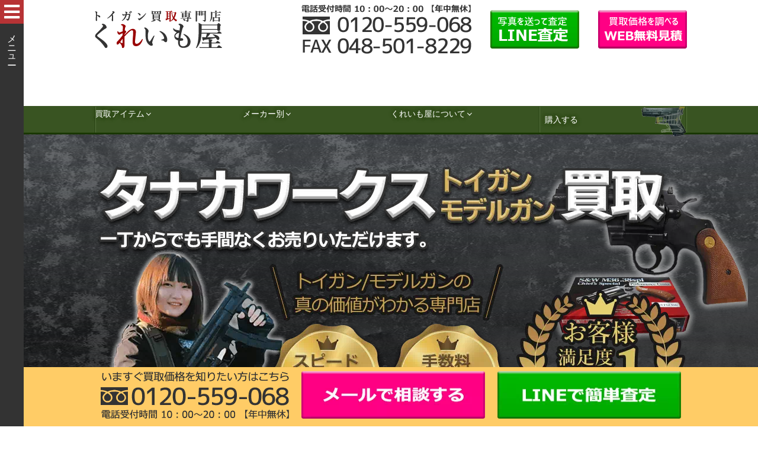

--- FILE ---
content_type: text/html; charset=UTF-8
request_url: https://claymoya.com/tanaka/
body_size: 61104
content:
<!DOCTYPE html>
<html lang="ja" xmlns:fb="https://www.facebook.com/2008/fbml" xmlns:addthis="https://www.addthis.com/help/api-spec"  class="no-js no-svg">
<head><meta charset="UTF-8"><script>if(navigator.userAgent.match(/MSIE|Internet Explorer/i)||navigator.userAgent.match(/Trident\/7\..*?rv:11/i)){var href=document.location.href;if(!href.match(/[?&]nowprocket/)){if(href.indexOf("?")==-1){if(href.indexOf("#")==-1){document.location.href=href+"?nowprocket=1"}else{document.location.href=href.replace("#","?nowprocket=1#")}}else{if(href.indexOf("#")==-1){document.location.href=href+"&nowprocket=1"}else{document.location.href=href.replace("#","&nowprocket=1#")}}}}</script><script>class RocketLazyLoadScripts{constructor(){this.triggerEvents=["keydown","mousedown","mousemove","touchmove","touchstart","touchend","wheel"],this.userEventHandler=this._triggerListener.bind(this),this.touchStartHandler=this._onTouchStart.bind(this),this.touchMoveHandler=this._onTouchMove.bind(this),this.touchEndHandler=this._onTouchEnd.bind(this),this.clickHandler=this._onClick.bind(this),this.interceptedClicks=[],window.addEventListener("pageshow",(e=>{this.persisted=e.persisted})),window.addEventListener("DOMContentLoaded",(()=>{this._preconnect3rdParties()})),this.delayedScripts={normal:[],async:[],defer:[]},this.allJQueries=[]}_addUserInteractionListener(e){document.hidden?e._triggerListener():(this.triggerEvents.forEach((t=>window.addEventListener(t,e.userEventHandler,{passive:!0}))),window.addEventListener("touchstart",e.touchStartHandler,{passive:!0}),window.addEventListener("mousedown",e.touchStartHandler),document.addEventListener("visibilitychange",e.userEventHandler))}_removeUserInteractionListener(){this.triggerEvents.forEach((e=>window.removeEventListener(e,this.userEventHandler,{passive:!0}))),document.removeEventListener("visibilitychange",this.userEventHandler)}_onTouchStart(e){"HTML"!==e.target.tagName&&(window.addEventListener("touchend",this.touchEndHandler),window.addEventListener("mouseup",this.touchEndHandler),window.addEventListener("touchmove",this.touchMoveHandler,{passive:!0}),window.addEventListener("mousemove",this.touchMoveHandler),e.target.addEventListener("click",this.clickHandler),this._renameDOMAttribute(e.target,"onclick","rocket-onclick"))}_onTouchMove(e){window.removeEventListener("touchend",this.touchEndHandler),window.removeEventListener("mouseup",this.touchEndHandler),window.removeEventListener("touchmove",this.touchMoveHandler,{passive:!0}),window.removeEventListener("mousemove",this.touchMoveHandler),e.target.removeEventListener("click",this.clickHandler),this._renameDOMAttribute(e.target,"rocket-onclick","onclick")}_onTouchEnd(e){window.removeEventListener("touchend",this.touchEndHandler),window.removeEventListener("mouseup",this.touchEndHandler),window.removeEventListener("touchmove",this.touchMoveHandler,{passive:!0}),window.removeEventListener("mousemove",this.touchMoveHandler)}_onClick(e){e.target.removeEventListener("click",this.clickHandler),this._renameDOMAttribute(e.target,"rocket-onclick","onclick"),this.interceptedClicks.push(e),e.preventDefault(),e.stopPropagation(),e.stopImmediatePropagation()}_replayClicks(){window.removeEventListener("touchstart",this.touchStartHandler,{passive:!0}),window.removeEventListener("mousedown",this.touchStartHandler),this.interceptedClicks.forEach((e=>{e.target.dispatchEvent(new MouseEvent("click",{view:e.view,bubbles:!0,cancelable:!0}))}))}_renameDOMAttribute(e,t,n){e.hasAttribute&&e.hasAttribute(t)&&(event.target.setAttribute(n,event.target.getAttribute(t)),event.target.removeAttribute(t))}_triggerListener(){this._removeUserInteractionListener(this),"loading"===document.readyState?document.addEventListener("DOMContentLoaded",this._loadEverythingNow.bind(this)):this._loadEverythingNow()}_preconnect3rdParties(){let e=[];document.querySelectorAll("script[type=rocketlazyloadscript]").forEach((t=>{if(t.hasAttribute("src")){const n=new URL(t.src).origin;n!==location.origin&&e.push({src:n,crossOrigin:t.crossOrigin||"module"===t.getAttribute("data-rocket-type")})}})),e=[...new Map(e.map((e=>[JSON.stringify(e),e]))).values()],this._batchInjectResourceHints(e,"preconnect")}async _loadEverythingNow(){this.lastBreath=Date.now(),this._delayEventListeners(),this._delayJQueryReady(this),this._handleDocumentWrite(),this._registerAllDelayedScripts(),this._preloadAllScripts(),await this._loadScriptsFromList(this.delayedScripts.normal),await this._loadScriptsFromList(this.delayedScripts.defer),await this._loadScriptsFromList(this.delayedScripts.async);try{await this._triggerDOMContentLoaded(),await this._triggerWindowLoad()}catch(e){}window.dispatchEvent(new Event("rocket-allScriptsLoaded")),this._replayClicks()}_registerAllDelayedScripts(){document.querySelectorAll("script[type=rocketlazyloadscript]").forEach((e=>{e.hasAttribute("src")?e.hasAttribute("async")&&!1!==e.async?this.delayedScripts.async.push(e):e.hasAttribute("defer")&&!1!==e.defer||"module"===e.getAttribute("data-rocket-type")?this.delayedScripts.defer.push(e):this.delayedScripts.normal.push(e):this.delayedScripts.normal.push(e)}))}async _transformScript(e){return await this._littleBreath(),new Promise((t=>{const n=document.createElement("script");[...e.attributes].forEach((e=>{let t=e.nodeName;"type"!==t&&("data-rocket-type"===t&&(t="type"),n.setAttribute(t,e.nodeValue))})),e.hasAttribute("src")?(n.addEventListener("load",t),n.addEventListener("error",t)):(n.text=e.text,t());try{e.parentNode.replaceChild(n,e)}catch(e){t()}}))}async _loadScriptsFromList(e){const t=e.shift();return t?(await this._transformScript(t),this._loadScriptsFromList(e)):Promise.resolve()}_preloadAllScripts(){this._batchInjectResourceHints([...this.delayedScripts.normal,...this.delayedScripts.defer,...this.delayedScripts.async],"preload")}_batchInjectResourceHints(e,t){var n=document.createDocumentFragment();e.forEach((e=>{if(e.src){const i=document.createElement("link");i.href=e.src,i.rel=t,"preconnect"!==t&&(i.as="script"),e.getAttribute&&"module"===e.getAttribute("data-rocket-type")&&(i.crossOrigin=!0),e.crossOrigin&&(i.crossOrigin=e.crossOrigin),n.appendChild(i)}})),document.head.appendChild(n)}_delayEventListeners(){let e={};function t(t,n){!function(t){function n(n){return e[t].eventsToRewrite.indexOf(n)>=0?"rocket-"+n:n}e[t]||(e[t]={originalFunctions:{add:t.addEventListener,remove:t.removeEventListener},eventsToRewrite:[]},t.addEventListener=function(){arguments[0]=n(arguments[0]),e[t].originalFunctions.add.apply(t,arguments)},t.removeEventListener=function(){arguments[0]=n(arguments[0]),e[t].originalFunctions.remove.apply(t,arguments)})}(t),e[t].eventsToRewrite.push(n)}function n(e,t){let n=e[t];Object.defineProperty(e,t,{get:()=>n||function(){},set(i){e["rocket"+t]=n=i}})}t(document,"DOMContentLoaded"),t(window,"DOMContentLoaded"),t(window,"load"),t(window,"pageshow"),t(document,"readystatechange"),n(document,"onreadystatechange"),n(window,"onload"),n(window,"onpageshow")}_delayJQueryReady(e){let t=window.jQuery;Object.defineProperty(window,"jQuery",{get:()=>t,set(n){if(n&&n.fn&&!e.allJQueries.includes(n)){n.fn.ready=n.fn.init.prototype.ready=function(t){e.domReadyFired?t.bind(document)(n):document.addEventListener("rocket-DOMContentLoaded",(()=>t.bind(document)(n)))};const t=n.fn.on;n.fn.on=n.fn.init.prototype.on=function(){if(this[0]===window){function e(e){return e.split(" ").map((e=>"load"===e||0===e.indexOf("load.")?"rocket-jquery-load":e)).join(" ")}"string"==typeof arguments[0]||arguments[0]instanceof String?arguments[0]=e(arguments[0]):"object"==typeof arguments[0]&&Object.keys(arguments[0]).forEach((t=>{delete Object.assign(arguments[0],{[e(t)]:arguments[0][t]})[t]}))}return t.apply(this,arguments),this},e.allJQueries.push(n)}t=n}})}async _triggerDOMContentLoaded(){this.domReadyFired=!0,await this._littleBreath(),document.dispatchEvent(new Event("rocket-DOMContentLoaded")),await this._littleBreath(),window.dispatchEvent(new Event("rocket-DOMContentLoaded")),await this._littleBreath(),document.dispatchEvent(new Event("rocket-readystatechange")),await this._littleBreath(),document.rocketonreadystatechange&&document.rocketonreadystatechange()}async _triggerWindowLoad(){await this._littleBreath(),window.dispatchEvent(new Event("rocket-load")),await this._littleBreath(),window.rocketonload&&window.rocketonload(),await this._littleBreath(),this.allJQueries.forEach((e=>e(window).trigger("rocket-jquery-load"))),await this._littleBreath();const e=new Event("rocket-pageshow");e.persisted=this.persisted,window.dispatchEvent(e),await this._littleBreath(),window.rocketonpageshow&&window.rocketonpageshow({persisted:this.persisted})}_handleDocumentWrite(){const e=new Map;document.write=document.writeln=function(t){const n=document.currentScript,i=document.createRange(),r=n.parentElement;let o=e.get(n);void 0===o&&(o=n.nextSibling,e.set(n,o));const s=document.createDocumentFragment();i.setStart(s,0),s.appendChild(i.createContextualFragment(t)),r.insertBefore(s,o)}}async _littleBreath(){Date.now()-this.lastBreath>45&&(await this._requestAnimFrame(),this.lastBreath=Date.now())}async _requestAnimFrame(){return document.hidden?new Promise((e=>setTimeout(e))):new Promise((e=>requestAnimationFrame(e)))}static run(){const e=new RocketLazyLoadScripts;e._addUserInteractionListener(e)}}RocketLazyLoadScripts.run();</script>
<!-- Google Tag Manager -->
<script type="rocketlazyloadscript">(function(w,d,s,l,i){w[l]=w[l]||[];w[l].push({'gtm.start':
new Date().getTime(),event:'gtm.js'});var f=d.getElementsByTagName(s)[0], j=d.createElement(s),dl=l!='dataLayer'?'&l='+l:'';j.async=true;j.src=
'https://www.googletagmanager.com/gtm.js?id='+i+dl;f.parentNode.insertBefore
(j,f);
})(window,document,'script','dataLayer','GTM-NCTF2JN');</script>
<!-- End Google Tag Manager -->

<meta name="viewport" content="width=device-width, initial-scale=1">
<link rel="profile" href="http://gmpg.org/xfn/11">

<script data-cfasync="false" data-no-defer="1" data-no-minify="1" data-no-optimize="1">var ewww_webp_supported=!1;function check_webp_feature(A,e){var w;e=void 0!==e?e:function(){},ewww_webp_supported?e(ewww_webp_supported):((w=new Image).onload=function(){ewww_webp_supported=0<w.width&&0<w.height,e&&e(ewww_webp_supported)},w.onerror=function(){e&&e(!1)},w.src="data:image/webp;base64,"+{alpha:"UklGRkoAAABXRUJQVlA4WAoAAAAQAAAAAAAAAAAAQUxQSAwAAAARBxAR/Q9ERP8DAABWUDggGAAAABQBAJ0BKgEAAQAAAP4AAA3AAP7mtQAAAA=="}[A])}check_webp_feature("alpha");</script><script data-cfasync="false" data-no-defer="1" data-no-minify="1" data-no-optimize="1">var Arrive=function(c,w){"use strict";if(c.MutationObserver&&"undefined"!=typeof HTMLElement){var r,a=0,u=(r=HTMLElement.prototype.matches||HTMLElement.prototype.webkitMatchesSelector||HTMLElement.prototype.mozMatchesSelector||HTMLElement.prototype.msMatchesSelector,{matchesSelector:function(e,t){return e instanceof HTMLElement&&r.call(e,t)},addMethod:function(e,t,r){var a=e[t];e[t]=function(){return r.length==arguments.length?r.apply(this,arguments):"function"==typeof a?a.apply(this,arguments):void 0}},callCallbacks:function(e,t){t&&t.options.onceOnly&&1==t.firedElems.length&&(e=[e[0]]);for(var r,a=0;r=e[a];a++)r&&r.callback&&r.callback.call(r.elem,r.elem);t&&t.options.onceOnly&&1==t.firedElems.length&&t.me.unbindEventWithSelectorAndCallback.call(t.target,t.selector,t.callback)},checkChildNodesRecursively:function(e,t,r,a){for(var i,n=0;i=e[n];n++)r(i,t,a)&&a.push({callback:t.callback,elem:i}),0<i.childNodes.length&&u.checkChildNodesRecursively(i.childNodes,t,r,a)},mergeArrays:function(e,t){var r,a={};for(r in e)e.hasOwnProperty(r)&&(a[r]=e[r]);for(r in t)t.hasOwnProperty(r)&&(a[r]=t[r]);return a},toElementsArray:function(e){return e=void 0!==e&&("number"!=typeof e.length||e===c)?[e]:e}}),e=(l.prototype.addEvent=function(e,t,r,a){a={target:e,selector:t,options:r,callback:a,firedElems:[]};return this._beforeAdding&&this._beforeAdding(a),this._eventsBucket.push(a),a},l.prototype.removeEvent=function(e){for(var t,r=this._eventsBucket.length-1;t=this._eventsBucket[r];r--)e(t)&&(this._beforeRemoving&&this._beforeRemoving(t),(t=this._eventsBucket.splice(r,1))&&t.length&&(t[0].callback=null))},l.prototype.beforeAdding=function(e){this._beforeAdding=e},l.prototype.beforeRemoving=function(e){this._beforeRemoving=e},l),t=function(i,n){var o=new e,l=this,s={fireOnAttributesModification:!1};return o.beforeAdding(function(t){var e=t.target;e!==c.document&&e!==c||(e=document.getElementsByTagName("html")[0]);var r=new MutationObserver(function(e){n.call(this,e,t)}),a=i(t.options);r.observe(e,a),t.observer=r,t.me=l}),o.beforeRemoving(function(e){e.observer.disconnect()}),this.bindEvent=function(e,t,r){t=u.mergeArrays(s,t);for(var a=u.toElementsArray(this),i=0;i<a.length;i++)o.addEvent(a[i],e,t,r)},this.unbindEvent=function(){var r=u.toElementsArray(this);o.removeEvent(function(e){for(var t=0;t<r.length;t++)if(this===w||e.target===r[t])return!0;return!1})},this.unbindEventWithSelectorOrCallback=function(r){var a=u.toElementsArray(this),i=r,e="function"==typeof r?function(e){for(var t=0;t<a.length;t++)if((this===w||e.target===a[t])&&e.callback===i)return!0;return!1}:function(e){for(var t=0;t<a.length;t++)if((this===w||e.target===a[t])&&e.selector===r)return!0;return!1};o.removeEvent(e)},this.unbindEventWithSelectorAndCallback=function(r,a){var i=u.toElementsArray(this);o.removeEvent(function(e){for(var t=0;t<i.length;t++)if((this===w||e.target===i[t])&&e.selector===r&&e.callback===a)return!0;return!1})},this},i=new function(){var s={fireOnAttributesModification:!1,onceOnly:!1,existing:!1};function n(e,t,r){return!(!u.matchesSelector(e,t.selector)||(e._id===w&&(e._id=a++),-1!=t.firedElems.indexOf(e._id)))&&(t.firedElems.push(e._id),!0)}var c=(i=new t(function(e){var t={attributes:!1,childList:!0,subtree:!0};return e.fireOnAttributesModification&&(t.attributes=!0),t},function(e,i){e.forEach(function(e){var t=e.addedNodes,r=e.target,a=[];null!==t&&0<t.length?u.checkChildNodesRecursively(t,i,n,a):"attributes"===e.type&&n(r,i)&&a.push({callback:i.callback,elem:r}),u.callCallbacks(a,i)})})).bindEvent;return i.bindEvent=function(e,t,r){t=void 0===r?(r=t,s):u.mergeArrays(s,t);var a=u.toElementsArray(this);if(t.existing){for(var i=[],n=0;n<a.length;n++)for(var o=a[n].querySelectorAll(e),l=0;l<o.length;l++)i.push({callback:r,elem:o[l]});if(t.onceOnly&&i.length)return r.call(i[0].elem,i[0].elem);setTimeout(u.callCallbacks,1,i)}c.call(this,e,t,r)},i},o=new function(){var a={};function i(e,t){return u.matchesSelector(e,t.selector)}var n=(o=new t(function(){return{childList:!0,subtree:!0}},function(e,r){e.forEach(function(e){var t=e.removedNodes,e=[];null!==t&&0<t.length&&u.checkChildNodesRecursively(t,r,i,e),u.callCallbacks(e,r)})})).bindEvent;return o.bindEvent=function(e,t,r){t=void 0===r?(r=t,a):u.mergeArrays(a,t),n.call(this,e,t,r)},o};d(HTMLElement.prototype),d(NodeList.prototype),d(HTMLCollection.prototype),d(HTMLDocument.prototype),d(Window.prototype);var n={};return s(i,n,"unbindAllArrive"),s(o,n,"unbindAllLeave"),n}function l(){this._eventsBucket=[],this._beforeAdding=null,this._beforeRemoving=null}function s(e,t,r){u.addMethod(t,r,e.unbindEvent),u.addMethod(t,r,e.unbindEventWithSelectorOrCallback),u.addMethod(t,r,e.unbindEventWithSelectorAndCallback)}function d(e){e.arrive=i.bindEvent,s(i,e,"unbindArrive"),e.leave=o.bindEvent,s(o,e,"unbindLeave")}}(window,void 0),ewww_webp_supported=!1;function check_webp_feature(e,t){var r;ewww_webp_supported?t(ewww_webp_supported):((r=new Image).onload=function(){ewww_webp_supported=0<r.width&&0<r.height,t(ewww_webp_supported)},r.onerror=function(){t(!1)},r.src="data:image/webp;base64,"+{alpha:"UklGRkoAAABXRUJQVlA4WAoAAAAQAAAAAAAAAAAAQUxQSAwAAAARBxAR/Q9ERP8DAABWUDggGAAAABQBAJ0BKgEAAQAAAP4AAA3AAP7mtQAAAA==",animation:"UklGRlIAAABXRUJQVlA4WAoAAAASAAAAAAAAAAAAQU5JTQYAAAD/////AABBTk1GJgAAAAAAAAAAAAAAAAAAAGQAAABWUDhMDQAAAC8AAAAQBxAREYiI/gcA"}[e])}function ewwwLoadImages(e){if(e){for(var t=document.querySelectorAll(".batch-image img, .image-wrapper a, .ngg-pro-masonry-item a, .ngg-galleria-offscreen-seo-wrapper a"),r=0,a=t.length;r<a;r++)ewwwAttr(t[r],"data-src",t[r].getAttribute("data-webp")),ewwwAttr(t[r],"data-thumbnail",t[r].getAttribute("data-webp-thumbnail"));for(var i=document.querySelectorAll(".rev_slider ul li"),r=0,a=i.length;r<a;r++){ewwwAttr(i[r],"data-thumb",i[r].getAttribute("data-webp-thumb"));for(var n=1;n<11;)ewwwAttr(i[r],"data-param"+n,i[r].getAttribute("data-webp-param"+n)),n++}for(r=0,a=(i=document.querySelectorAll(".rev_slider img")).length;r<a;r++)ewwwAttr(i[r],"data-lazyload",i[r].getAttribute("data-webp-lazyload"));for(var o=document.querySelectorAll("div.woocommerce-product-gallery__image"),r=0,a=o.length;r<a;r++)ewwwAttr(o[r],"data-thumb",o[r].getAttribute("data-webp-thumb"))}for(var l=document.querySelectorAll("video"),r=0,a=l.length;r<a;r++)ewwwAttr(l[r],"poster",e?l[r].getAttribute("data-poster-webp"):l[r].getAttribute("data-poster-image"));for(var s,c=document.querySelectorAll("img.ewww_webp_lazy_load"),r=0,a=c.length;r<a;r++)e&&(ewwwAttr(c[r],"data-lazy-srcset",c[r].getAttribute("data-lazy-srcset-webp")),ewwwAttr(c[r],"data-srcset",c[r].getAttribute("data-srcset-webp")),ewwwAttr(c[r],"data-lazy-src",c[r].getAttribute("data-lazy-src-webp")),ewwwAttr(c[r],"data-src",c[r].getAttribute("data-src-webp")),ewwwAttr(c[r],"data-orig-file",c[r].getAttribute("data-webp-orig-file")),ewwwAttr(c[r],"data-medium-file",c[r].getAttribute("data-webp-medium-file")),ewwwAttr(c[r],"data-large-file",c[r].getAttribute("data-webp-large-file")),null!=(s=c[r].getAttribute("srcset"))&&!1!==s&&s.includes("R0lGOD")&&ewwwAttr(c[r],"src",c[r].getAttribute("data-lazy-src-webp"))),c[r].className=c[r].className.replace(/\bewww_webp_lazy_load\b/,"");for(var w=document.querySelectorAll(".ewww_webp"),r=0,a=w.length;r<a;r++)e?(ewwwAttr(w[r],"srcset",w[r].getAttribute("data-srcset-webp")),ewwwAttr(w[r],"src",w[r].getAttribute("data-src-webp")),ewwwAttr(w[r],"data-orig-file",w[r].getAttribute("data-webp-orig-file")),ewwwAttr(w[r],"data-medium-file",w[r].getAttribute("data-webp-medium-file")),ewwwAttr(w[r],"data-large-file",w[r].getAttribute("data-webp-large-file")),ewwwAttr(w[r],"data-large_image",w[r].getAttribute("data-webp-large_image")),ewwwAttr(w[r],"data-src",w[r].getAttribute("data-webp-src"))):(ewwwAttr(w[r],"srcset",w[r].getAttribute("data-srcset-img")),ewwwAttr(w[r],"src",w[r].getAttribute("data-src-img"))),w[r].className=w[r].className.replace(/\bewww_webp\b/,"ewww_webp_loaded");window.jQuery&&jQuery.fn.isotope&&jQuery.fn.imagesLoaded&&(jQuery(".fusion-posts-container-infinite").imagesLoaded(function(){jQuery(".fusion-posts-container-infinite").hasClass("isotope")&&jQuery(".fusion-posts-container-infinite").isotope()}),jQuery(".fusion-portfolio:not(.fusion-recent-works) .fusion-portfolio-wrapper").imagesLoaded(function(){jQuery(".fusion-portfolio:not(.fusion-recent-works) .fusion-portfolio-wrapper").isotope()}))}function ewwwWebPInit(e){ewwwLoadImages(e),ewwwNggLoadGalleries(e),document.arrive(".ewww_webp",function(){ewwwLoadImages(e)}),document.arrive(".ewww_webp_lazy_load",function(){ewwwLoadImages(e)}),document.arrive("videos",function(){ewwwLoadImages(e)}),"loading"==document.readyState?document.addEventListener("DOMContentLoaded",ewwwJSONParserInit):("undefined"!=typeof galleries&&ewwwNggParseGalleries(e),ewwwWooParseVariations(e))}function ewwwAttr(e,t,r){null!=r&&!1!==r&&e.setAttribute(t,r)}function ewwwJSONParserInit(){"undefined"!=typeof galleries&&check_webp_feature("alpha",ewwwNggParseGalleries),check_webp_feature("alpha",ewwwWooParseVariations)}function ewwwWooParseVariations(e){if(e)for(var t=document.querySelectorAll("form.variations_form"),r=0,a=t.length;r<a;r++){var i=t[r].getAttribute("data-product_variations"),n=!1;try{for(var o in i=JSON.parse(i))void 0!==i[o]&&void 0!==i[o].image&&(void 0!==i[o].image.src_webp&&(i[o].image.src=i[o].image.src_webp,n=!0),void 0!==i[o].image.srcset_webp&&(i[o].image.srcset=i[o].image.srcset_webp,n=!0),void 0!==i[o].image.full_src_webp&&(i[o].image.full_src=i[o].image.full_src_webp,n=!0),void 0!==i[o].image.gallery_thumbnail_src_webp&&(i[o].image.gallery_thumbnail_src=i[o].image.gallery_thumbnail_src_webp,n=!0),void 0!==i[o].image.thumb_src_webp&&(i[o].image.thumb_src=i[o].image.thumb_src_webp,n=!0));n&&ewwwAttr(t[r],"data-product_variations",JSON.stringify(i))}catch(e){}}}function ewwwNggParseGalleries(e){if(e)for(var t in galleries){var r=galleries[t];galleries[t].images_list=ewwwNggParseImageList(r.images_list)}}function ewwwNggLoadGalleries(e){e&&document.addEventListener("ngg.galleria.themeadded",function(e,t){window.ngg_galleria._create_backup=window.ngg_galleria.create,window.ngg_galleria.create=function(e,t){var r=$(e).data("id");return galleries["gallery_"+r].images_list=ewwwNggParseImageList(galleries["gallery_"+r].images_list),window.ngg_galleria._create_backup(e,t)}})}function ewwwNggParseImageList(e){for(var t in e){var r=e[t];if(void 0!==r["image-webp"]&&(e[t].image=r["image-webp"],delete e[t]["image-webp"]),void 0!==r["thumb-webp"]&&(e[t].thumb=r["thumb-webp"],delete e[t]["thumb-webp"]),void 0!==r.full_image_webp&&(e[t].full_image=r.full_image_webp,delete e[t].full_image_webp),void 0!==r.srcsets)for(var a in r.srcsets)nggSrcset=r.srcsets[a],void 0!==r.srcsets[a+"-webp"]&&(e[t].srcsets[a]=r.srcsets[a+"-webp"],delete e[t].srcsets[a+"-webp"]);if(void 0!==r.full_srcsets)for(var i in r.full_srcsets)nggFSrcset=r.full_srcsets[i],void 0!==r.full_srcsets[i+"-webp"]&&(e[t].full_srcsets[i]=r.full_srcsets[i+"-webp"],delete e[t].full_srcsets[i+"-webp"])}return e}check_webp_feature("alpha",ewwwWebPInit);</script><script type="rocketlazyloadscript">(function(html){html.className = html.className.replace(/\bno-js\b/,'js')})(document.documentElement);</script>

	  <meta name='robots' content='index, follow, max-image-preview:large, max-snippet:-1, max-video-preview:-1' />

	<!-- This site is optimized with the Yoast SEO plugin v21.7 - https://yoast.com/wordpress/plugins/seo/ -->
	<title>タナカワークス エアガン・電動ガン買取価格表｜くれいも屋</title>
	<meta name="description" content="タナカワークス製のトイガン買取ならトイガン買取専門店くれいも屋にお任せ下さい！出張費無料の出張買取と全国どこからでも買取可能、送料無料の宅配買取をご用意！タナカワークスのエアガン・ガスガン・モデルガンの買取価格表を公開中！相場よりも高く売るならくれいも屋にご依頼下さい！" />
	<link rel="canonical" href="https://claymoya.com/tanaka/" />
	<meta property="og:locale" content="ja_JP" />
	<meta property="og:type" content="article" />
	<meta property="og:title" content="タナカワークス エアガン・電動ガン買取価格表｜くれいも屋" />
	<meta property="og:description" content="タナカワークス製のトイガン買取ならトイガン買取専門店くれいも屋にお任せ下さい！出張費無料の出張買取と全国どこからでも買取可能、送料無料の宅配買取をご用意！タナカワークスのエアガン・ガスガン・モデルガンの買取価格表を公開中！相場よりも高く売るならくれいも屋にご依頼下さい！" />
	<meta property="og:url" content="https://claymoya.com/tanaka/" />
	<meta property="og:site_name" content="くれいも屋" />
	<meta property="article:modified_time" content="2026-01-09T06:49:38+00:00" />
	<script type="application/ld+json" class="yoast-schema-graph">{"@context":"https://schema.org","@graph":[{"@type":"WebPage","@id":"https://claymoya.com/tanaka/","url":"https://claymoya.com/tanaka/","name":"タナカワークス エアガン・電動ガン買取価格表｜くれいも屋","isPartOf":{"@id":"https://claymoya.com/#website"},"datePublished":"2019-09-26T06:14:51+00:00","dateModified":"2026-01-09T06:49:38+00:00","description":"タナカワークス製のトイガン買取ならトイガン買取専門店くれいも屋にお任せ下さい！出張費無料の出張買取と全国どこからでも買取可能、送料無料の宅配買取をご用意！タナカワークスのエアガン・ガスガン・モデルガンの買取価格表を公開中！相場よりも高く売るならくれいも屋にご依頼下さい！","breadcrumb":{"@id":"https://claymoya.com/tanaka/#breadcrumb"},"inLanguage":"ja","potentialAction":[{"@type":"ReadAction","target":["https://claymoya.com/tanaka/"]}]},{"@type":"BreadcrumbList","@id":"https://claymoya.com/tanaka/#breadcrumb","itemListElement":[{"@type":"ListItem","position":1,"name":"ホーム","item":"https://claymoya.com/"},{"@type":"ListItem","position":2,"name":"タナカワークス"}]},{"@type":"WebSite","@id":"https://claymoya.com/#website","url":"https://claymoya.com/","name":"くれいも屋","description":"","potentialAction":[{"@type":"SearchAction","target":{"@type":"EntryPoint","urlTemplate":"https://claymoya.com/?s={search_term_string}"},"query-input":"required name=search_term_string"}],"inLanguage":"ja"}]}</script>
	<!-- / Yoast SEO plugin. -->


<link rel='dns-prefetch' href='//static.addtoany.com' />
<link rel='dns-prefetch' href='//s7.addthis.com' />

<style type="text/css">
img.wp-smiley,
img.emoji {
	display: inline !important;
	border: none !important;
	box-shadow: none !important;
	height: 1em !important;
	width: 1em !important;
	margin: 0 0.07em !important;
	vertical-align: -0.1em !important;
	background: none !important;
	padding: 0 !important;
}
</style>
	<link rel='stylesheet' id='wp-block-library-css' href='https://claymoya.com/wp-includes/css/dist/block-library/style.min.css' type='text/css' media='all' />
<link rel='stylesheet' id='classic-theme-styles-css' href='https://claymoya.com/wp-includes/css/classic-themes.min.css' type='text/css' media='all' />
<style id='global-styles-inline-css' type='text/css'>
body{--wp--preset--color--black: #000;--wp--preset--color--cyan-bluish-gray: #abb8c3;--wp--preset--color--white: #ffffff;--wp--preset--color--pale-pink: #f78da7;--wp--preset--color--vivid-red: #cf2e2e;--wp--preset--color--luminous-vivid-orange: #ff6900;--wp--preset--color--luminous-vivid-amber: #fcb900;--wp--preset--color--light-green-cyan: #7bdcb5;--wp--preset--color--vivid-green-cyan: #00d084;--wp--preset--color--pale-cyan-blue: #8ed1fc;--wp--preset--color--vivid-cyan-blue: #0693e3;--wp--preset--color--vivid-purple: #9b51e0;--wp--preset--color--cyan-blue-gray: #abb8c3;--wp--preset--color--red: #cf2e2e;--wp--preset--color--orange: #ff6900;--wp--preset--color--amber: #fcb900;--wp--preset--color--purple: #9b51e0;--wp--preset--color--yellow: #F8EBA9;--wp--preset--color--pink: #FFC7F6;--wp--preset--color--blue: #ABEFFE;--wp--preset--color--green: #AFFFB1;--wp--preset--gradient--vivid-cyan-blue-to-vivid-purple: linear-gradient(135deg,rgba(6,147,227,1) 0%,rgb(155,81,224) 100%);--wp--preset--gradient--light-green-cyan-to-vivid-green-cyan: linear-gradient(135deg,rgb(122,220,180) 0%,rgb(0,208,130) 100%);--wp--preset--gradient--luminous-vivid-amber-to-luminous-vivid-orange: linear-gradient(135deg,rgba(252,185,0,1) 0%,rgba(255,105,0,1) 100%);--wp--preset--gradient--luminous-vivid-orange-to-vivid-red: linear-gradient(135deg,rgba(255,105,0,1) 0%,rgb(207,46,46) 100%);--wp--preset--gradient--very-light-gray-to-cyan-bluish-gray: linear-gradient(135deg,rgb(238,238,238) 0%,rgb(169,184,195) 100%);--wp--preset--gradient--cool-to-warm-spectrum: linear-gradient(135deg,rgb(74,234,220) 0%,rgb(151,120,209) 20%,rgb(207,42,186) 40%,rgb(238,44,130) 60%,rgb(251,105,98) 80%,rgb(254,248,76) 100%);--wp--preset--gradient--blush-light-purple: linear-gradient(135deg,rgb(255,206,236) 0%,rgb(152,150,240) 100%);--wp--preset--gradient--blush-bordeaux: linear-gradient(135deg,rgb(254,205,165) 0%,rgb(254,45,45) 50%,rgb(107,0,62) 100%);--wp--preset--gradient--luminous-dusk: linear-gradient(135deg,rgb(255,203,112) 0%,rgb(199,81,192) 50%,rgb(65,88,208) 100%);--wp--preset--gradient--pale-ocean: linear-gradient(135deg,rgb(255,245,203) 0%,rgb(182,227,212) 50%,rgb(51,167,181) 100%);--wp--preset--gradient--electric-grass: linear-gradient(135deg,rgb(202,248,128) 0%,rgb(113,206,126) 100%);--wp--preset--gradient--midnight: linear-gradient(135deg,rgb(2,3,129) 0%,rgb(40,116,252) 100%);--wp--preset--duotone--dark-grayscale: url('#wp-duotone-dark-grayscale');--wp--preset--duotone--grayscale: url('#wp-duotone-grayscale');--wp--preset--duotone--purple-yellow: url('#wp-duotone-purple-yellow');--wp--preset--duotone--blue-red: url('#wp-duotone-blue-red');--wp--preset--duotone--midnight: url('#wp-duotone-midnight');--wp--preset--duotone--magenta-yellow: url('#wp-duotone-magenta-yellow');--wp--preset--duotone--purple-green: url('#wp-duotone-purple-green');--wp--preset--duotone--blue-orange: url('#wp-duotone-blue-orange');--wp--preset--font-size--small: 13px;--wp--preset--font-size--medium: 20px;--wp--preset--font-size--large: 36px;--wp--preset--font-size--x-large: 42px;--wp--preset--spacing--20: 0.44rem;--wp--preset--spacing--30: 0.67rem;--wp--preset--spacing--40: 1rem;--wp--preset--spacing--50: 1.5rem;--wp--preset--spacing--60: 2.25rem;--wp--preset--spacing--70: 3.38rem;--wp--preset--spacing--80: 5.06rem;--wp--preset--shadow--natural: 6px 6px 9px rgba(0, 0, 0, 0.2);--wp--preset--shadow--deep: 12px 12px 50px rgba(0, 0, 0, 0.4);--wp--preset--shadow--sharp: 6px 6px 0px rgba(0, 0, 0, 0.2);--wp--preset--shadow--outlined: 6px 6px 0px -3px rgba(255, 255, 255, 1), 6px 6px rgba(0, 0, 0, 1);--wp--preset--shadow--crisp: 6px 6px 0px rgba(0, 0, 0, 1);}:where(.is-layout-flex){gap: 0.5em;}body .is-layout-flow > .alignleft{float: left;margin-inline-start: 0;margin-inline-end: 2em;}body .is-layout-flow > .alignright{float: right;margin-inline-start: 2em;margin-inline-end: 0;}body .is-layout-flow > .aligncenter{margin-left: auto !important;margin-right: auto !important;}body .is-layout-constrained > .alignleft{float: left;margin-inline-start: 0;margin-inline-end: 2em;}body .is-layout-constrained > .alignright{float: right;margin-inline-start: 2em;margin-inline-end: 0;}body .is-layout-constrained > .aligncenter{margin-left: auto !important;margin-right: auto !important;}body .is-layout-constrained > :where(:not(.alignleft):not(.alignright):not(.alignfull)){max-width: var(--wp--style--global--content-size);margin-left: auto !important;margin-right: auto !important;}body .is-layout-constrained > .alignwide{max-width: var(--wp--style--global--wide-size);}body .is-layout-flex{display: flex;}body .is-layout-flex{flex-wrap: wrap;align-items: center;}body .is-layout-flex > *{margin: 0;}:where(.wp-block-columns.is-layout-flex){gap: 2em;}.has-black-color{color: var(--wp--preset--color--black) !important;}.has-cyan-bluish-gray-color{color: var(--wp--preset--color--cyan-bluish-gray) !important;}.has-white-color{color: var(--wp--preset--color--white) !important;}.has-pale-pink-color{color: var(--wp--preset--color--pale-pink) !important;}.has-vivid-red-color{color: var(--wp--preset--color--vivid-red) !important;}.has-luminous-vivid-orange-color{color: var(--wp--preset--color--luminous-vivid-orange) !important;}.has-luminous-vivid-amber-color{color: var(--wp--preset--color--luminous-vivid-amber) !important;}.has-light-green-cyan-color{color: var(--wp--preset--color--light-green-cyan) !important;}.has-vivid-green-cyan-color{color: var(--wp--preset--color--vivid-green-cyan) !important;}.has-pale-cyan-blue-color{color: var(--wp--preset--color--pale-cyan-blue) !important;}.has-vivid-cyan-blue-color{color: var(--wp--preset--color--vivid-cyan-blue) !important;}.has-vivid-purple-color{color: var(--wp--preset--color--vivid-purple) !important;}.has-black-background-color{background-color: var(--wp--preset--color--black) !important;}.has-cyan-bluish-gray-background-color{background-color: var(--wp--preset--color--cyan-bluish-gray) !important;}.has-white-background-color{background-color: var(--wp--preset--color--white) !important;}.has-pale-pink-background-color{background-color: var(--wp--preset--color--pale-pink) !important;}.has-vivid-red-background-color{background-color: var(--wp--preset--color--vivid-red) !important;}.has-luminous-vivid-orange-background-color{background-color: var(--wp--preset--color--luminous-vivid-orange) !important;}.has-luminous-vivid-amber-background-color{background-color: var(--wp--preset--color--luminous-vivid-amber) !important;}.has-light-green-cyan-background-color{background-color: var(--wp--preset--color--light-green-cyan) !important;}.has-vivid-green-cyan-background-color{background-color: var(--wp--preset--color--vivid-green-cyan) !important;}.has-pale-cyan-blue-background-color{background-color: var(--wp--preset--color--pale-cyan-blue) !important;}.has-vivid-cyan-blue-background-color{background-color: var(--wp--preset--color--vivid-cyan-blue) !important;}.has-vivid-purple-background-color{background-color: var(--wp--preset--color--vivid-purple) !important;}.has-black-border-color{border-color: var(--wp--preset--color--black) !important;}.has-cyan-bluish-gray-border-color{border-color: var(--wp--preset--color--cyan-bluish-gray) !important;}.has-white-border-color{border-color: var(--wp--preset--color--white) !important;}.has-pale-pink-border-color{border-color: var(--wp--preset--color--pale-pink) !important;}.has-vivid-red-border-color{border-color: var(--wp--preset--color--vivid-red) !important;}.has-luminous-vivid-orange-border-color{border-color: var(--wp--preset--color--luminous-vivid-orange) !important;}.has-luminous-vivid-amber-border-color{border-color: var(--wp--preset--color--luminous-vivid-amber) !important;}.has-light-green-cyan-border-color{border-color: var(--wp--preset--color--light-green-cyan) !important;}.has-vivid-green-cyan-border-color{border-color: var(--wp--preset--color--vivid-green-cyan) !important;}.has-pale-cyan-blue-border-color{border-color: var(--wp--preset--color--pale-cyan-blue) !important;}.has-vivid-cyan-blue-border-color{border-color: var(--wp--preset--color--vivid-cyan-blue) !important;}.has-vivid-purple-border-color{border-color: var(--wp--preset--color--vivid-purple) !important;}.has-vivid-cyan-blue-to-vivid-purple-gradient-background{background: var(--wp--preset--gradient--vivid-cyan-blue-to-vivid-purple) !important;}.has-light-green-cyan-to-vivid-green-cyan-gradient-background{background: var(--wp--preset--gradient--light-green-cyan-to-vivid-green-cyan) !important;}.has-luminous-vivid-amber-to-luminous-vivid-orange-gradient-background{background: var(--wp--preset--gradient--luminous-vivid-amber-to-luminous-vivid-orange) !important;}.has-luminous-vivid-orange-to-vivid-red-gradient-background{background: var(--wp--preset--gradient--luminous-vivid-orange-to-vivid-red) !important;}.has-very-light-gray-to-cyan-bluish-gray-gradient-background{background: var(--wp--preset--gradient--very-light-gray-to-cyan-bluish-gray) !important;}.has-cool-to-warm-spectrum-gradient-background{background: var(--wp--preset--gradient--cool-to-warm-spectrum) !important;}.has-blush-light-purple-gradient-background{background: var(--wp--preset--gradient--blush-light-purple) !important;}.has-blush-bordeaux-gradient-background{background: var(--wp--preset--gradient--blush-bordeaux) !important;}.has-luminous-dusk-gradient-background{background: var(--wp--preset--gradient--luminous-dusk) !important;}.has-pale-ocean-gradient-background{background: var(--wp--preset--gradient--pale-ocean) !important;}.has-electric-grass-gradient-background{background: var(--wp--preset--gradient--electric-grass) !important;}.has-midnight-gradient-background{background: var(--wp--preset--gradient--midnight) !important;}.has-small-font-size{font-size: var(--wp--preset--font-size--small) !important;}.has-medium-font-size{font-size: var(--wp--preset--font-size--medium) !important;}.has-large-font-size{font-size: var(--wp--preset--font-size--large) !important;}.has-x-large-font-size{font-size: var(--wp--preset--font-size--x-large) !important;}
.wp-block-navigation a:where(:not(.wp-element-button)){color: inherit;}
:where(.wp-block-columns.is-layout-flex){gap: 2em;}
.wp-block-pullquote{font-size: 1.5em;line-height: 1.6;}
</style>
<link rel='stylesheet' id='toc-screen-css' href='https://claymoya.com/wp-content/plugins/table-of-contents-plus/screen.min.css' type='text/css' media='all' />
<style id='toc-screen-inline-css' type='text/css'>
div#toc_container {background: #f9f9f9;border: 1px solid #aaaaaa;width: 100%;}div#toc_container ul li {font-size: 16px;}
</style>
<link rel='stylesheet' id='wp-lightbox-2.min.css-css' href='https://claymoya.com/wp-content/plugins/wp-lightbox-2/styles/lightbox.min.css' type='text/css' media='all' />
<link data-minify="1" rel='stylesheet' id='parent-style-css' href='https://claymoya.com/wp-content/cache/min/1/wp-content/themes/twentyseventeen/style.css?ver=1769065351' type='text/css' media='all' />
<link data-minify="1" rel='stylesheet' id='cp-richtext-style-css' href='https://claymoya.com/wp-content/cache/min/1/wp-content/themes/twentyseventeench/cp-richtext-style.css?ver=1769065351' type='text/css' media='all' />
<link data-minify="1" rel='stylesheet' id='twentyseventeen-style-css' href='https://claymoya.com/wp-content/cache/min/1/wp-content/themes/twentyseventeench/style.css?ver=1769065351' type='text/css' media='all' />
<!--[if lt IE 9]>
<link rel='stylesheet' id='twentyseventeen-ie8-css' href='https://claymoya.com/wp-content/themes/twentyseventeen/assets/css/ie8.css' type='text/css' media='all' />
<![endif]-->
<link data-minify="1" rel='stylesheet' id='tablepress-default-css' href='https://claymoya.com/wp-content/cache/min/1/wp-content/plugins/tablepress/css/build/default.css?ver=1769065351' type='text/css' media='all' />
<link rel='stylesheet' id='addthis_all_pages-css' href='https://claymoya.com/wp-content/plugins/addthis/frontend/build/addthis_wordpress_public.min.css' type='text/css' media='all' />
<link rel='stylesheet' id='addtoany-css' href='https://claymoya.com/wp-content/plugins/add-to-any/addtoany.min.css' type='text/css' media='all' />
<script type="rocketlazyloadscript" data-rocket-type='text/javascript' src='https://claymoya.com/wp-includes/js/jquery/jquery.min.js' id='jquery-core-js'></script>
<script type="rocketlazyloadscript" data-rocket-type='text/javascript' src='https://claymoya.com/wp-includes/js/jquery/jquery-migrate.min.js' id='jquery-migrate-js'></script>
<script type="rocketlazyloadscript" data-rocket-type='text/javascript' id='addtoany-core-js-before'>
window.a2a_config=window.a2a_config||{};a2a_config.callbacks=[];a2a_config.overlays=[];a2a_config.templates={};a2a_localize = {
	Share: "共有",
	Save: "ブックマーク",
	Subscribe: "購読",
	Email: "メール",
	Bookmark: "ブックマーク",
	ShowAll: "すべて表示する",
	ShowLess: "小さく表示する",
	FindServices: "サービスを探す",
	FindAnyServiceToAddTo: "追加するサービスを今すぐ探す",
	PoweredBy: "Powered by",
	ShareViaEmail: "メールでシェアする",
	SubscribeViaEmail: "メールで購読する",
	BookmarkInYourBrowser: "ブラウザにブックマーク",
	BookmarkInstructions: "このページをブックマークするには、 Ctrl+D または \u2318+D を押下。",
	AddToYourFavorites: "お気に入りに追加",
	SendFromWebOrProgram: "任意のメールアドレスまたはメールプログラムから送信",
	EmailProgram: "メールプログラム",
	More: "詳細&#8230;",
	ThanksForSharing: "共有ありがとうございます !",
	ThanksForFollowing: "フォローありがとうございます !"
};
</script>
<script type="rocketlazyloadscript" data-rocket-type='text/javascript' defer src='https://static.addtoany.com/menu/page.js' id='addtoany-core-js'></script>
<script type="rocketlazyloadscript" data-rocket-type='text/javascript' defer src='https://claymoya.com/wp-content/plugins/add-to-any/addtoany.min.js' id='addtoany-jquery-js'></script>
<!--[if lt IE 9]>
<script type='text/javascript' src='https://claymoya.com/wp-content/themes/twentyseventeen/assets/js/html5.js' id='html5-js'></script>
<![endif]-->
<link rel="https://api.w.org/" href="https://claymoya.com/wp-json/" /><link rel="alternate" type="application/json" href="https://claymoya.com/wp-json/wp/v2/pages/1123" /><link rel="alternate" type="application/json+oembed" href="https://claymoya.com/wp-json/oembed/1.0/embed?url=https%3A%2F%2Fclaymoya.com%2Ftanaka%2F" />
<link rel="alternate" type="text/xml+oembed" href="https://claymoya.com/wp-json/oembed/1.0/embed?url=https%3A%2F%2Fclaymoya.com%2Ftanaka%2F&#038;format=xml" />

<script type="rocketlazyloadscript" src="/java/preload.js"></script>
<link data-minify="1" rel="stylesheet" href="https://claymoya.com/wp-content/cache/min/1/wp-content/themes/twentyseventeench/css/all.min.css?ver=1769065351" />
<link data-minify="1" rel="stylesheet" href="https://claymoya.com/wp-content/cache/min/1/wp-content/themes/twentyseventeench/css/block.css?ver=1769065351" media="all" />
<link rel="preload" href="/wp-content/themes/twentyseventeench/img/contents/tanaka-bil-sp-x2.jpg" as="image" media="(max-width: 780px)" />
<link rel="stylesheet" href="/java/swiper/swiper.min.css" media="all" />
<link data-minify="1" rel="stylesheet" href="https://claymoya.com/wp-content/cache/min/1/wp-content/themes/twentyseventeench/css/kaitori-item.css?ver=1769065351" media="all" />
<script type="rocketlazyloadscript" src="/java/swiper/swiper.min.js"></script>
<script type="rocketlazyloadscript">
jQuery(function($){
    var swiper = new Swiper('.results-withumb', {
      slidesPerView: 4,
      spaceBetween: 20,
      navigation: {
        nextEl: '.swiper-button-next',
        prevEl: '.swiper-button-prev',
      },
      breakpoints: {
        768: {
          slidesPerView: 1,
        }
      }
    });
});
</script>
<script type="application/ld+json">
[
{
  "@context": "https://schema.org/", 
  "@type": "Product", 
  "name": "トイガン買取専門店 くれいも屋",
  "image": "https://claymoya.com/",
  "description": "エアガン・電動ガン・ガスガン・モデルガンの買取ならトイガン買取専門店くれいも屋にお任せ下さい！",
  "brand": {
    "@type": "Brand",
    "name": "トイガン買取専門店 くれいも屋"
  },
  "aggregateRating": {
    "@type": "AggregateRating",
    "ratingValue": "4.69",
    "bestRating": "5",
    "worstRating": "3",
    "ratingCount": "58"
  },
  "review": {
    "@type": "Review",
    "name": "KSK",
    "reviewBody": "LINEで簡易に査定してもらってから梱包キットを送ってもらい発送。諸々が迅速で助かりました。",
    "author": {"@type": "Person", "name": "トイガン買取専門店 くれいも屋"}
  }
},
{
  "@context": "https://schema.org",
  "@type": "Organization",
  "name": "くれいも屋",
  "url": "https://claymoya.com",
  "logo": "https://claymoya.com/wp-content/themes/twentyseventeench/img/default/logo.webp",  
  "contactPoint": {
    "@type": "ContactPoint",
    "telephone": "0120-559-068",
    "contactType": "customer service",
    "areaServed": "JP",
    "availableLanguage": "Japanese"
  }
}
]
</script>
<!-- Dynamic Widgets by QURL - http://www.qurl.nl //-->
<style>.wp-block-gallery.is-cropped .blocks-gallery-item picture{height:100%;width:100%;}</style>		<style id="twentyseventeen-custom-header-styles" type="text/css">
				.site-title,
		.site-description {
			position: absolute;
			clip: rect(1px, 1px, 1px, 1px);
		}
		</style>
	<link rel="icon" href="https://claymoya.com/wp-content/uploads/2019/10/cropped-icon-twentyseventeen-thumbnail-avatar.jpg" sizes="32x32" />
<link rel="icon" href="https://claymoya.com/wp-content/uploads/2019/10/cropped-icon-medium.jpg" sizes="192x192" />
<link rel="apple-touch-icon" href="https://claymoya.com/wp-content/uploads/2019/10/cropped-icon-medium.jpg" />
<meta name="msapplication-TileImage" content="https://claymoya.com/wp-content/uploads/2019/10/cropped-icon-medium.jpg" />
<noscript><style id="rocket-lazyload-nojs-css">.rll-youtube-player, [data-lazy-src]{display:none !important;}</style></noscript></head>
<body class="page-template-default page page-id-1123 group-blog page-one-column title-tagline-hidden colors-light">
<script data-cfasync="false" data-no-defer="1" data-no-minify="1" data-no-optimize="1">if(typeof ewww_webp_supported==="undefined"){var ewww_webp_supported=!1}if(ewww_webp_supported){document.body.classList.add("webp-support")}</script>
<!-- Google Tag Manager (noscript) -->
<noscript><iframe
src="https://www.googletagmanager.com/ns.html?id=GTM-NCTF2JN"
height="0" width="0"
style="display:none;visibility:hidden"></iframe></noscript>
<!-- End Google Tag Manager (noscript) -->
    <div id="page" class="site tanaka">
    <a class="skip-link screen-reader-text" href="#content">コンテンツへスキップ</a>


  <header id="masthead" class="site-header" role="banner">

    <div class="custom-header">

		<div class="custom-header-media">
					</div>

	<div class="site-branding">
    <div class="wrap">

                <div class="site-branding-any">
            <div class="site-logo"><a href="https://claymoya.com/"><img src="data:image/svg+xml,%3Csvg%20xmlns='http://www.w3.org/2000/svg'%20viewBox='0%200%20215%2063'%3E%3C/svg%3E" width="215" height="63" alt="モデルガン・エアガン買取専門 くれいも屋" data-lazy-src="https://claymoya.com/wp-content/themes/twentyseventeench/img/default/logo.png" data-lazy-src-webp="https://claymoya.com/wp-content/themes/twentyseventeench/img/default/logo.png.webp" class="ewww_webp_lazy_load" /><noscript><img src="https://claymoya.com/wp-content/themes/twentyseventeench/img/default/logo.png" width="215" height="63" alt="モデルガン・エアガン買取専門 くれいも屋" /></noscript></a></div>
            <div class="site-util"><span class="tel-num"><img src="data:image/svg+xml,%3Csvg%20xmlns='http://www.w3.org/2000/svg'%20viewBox='0%200%20287%2083'%3E%3C/svg%3E" width="287" height="83" alt="電話受付時間 10時～20時（年中無休） フリーダイヤル0120-559-068" data-lazy-src="https://claymoya.com/wp-content/themes/twentyseventeench/img/default/h-tel.png" data-lazy-src-webp="https://claymoya.com/wp-content/themes/twentyseventeench/img/default/h-tel.png.webp" class="ewww_webp_lazy_load" /><noscript><img src="https://claymoya.com/wp-content/themes/twentyseventeench/img/default/h-tel.png" width="287" height="83" alt="電話受付時間 10時～20時（年中無休） フリーダイヤル0120-559-068" /></noscript></span></div>
            <div class="site-util"><a href="https://claymoya.com/line/"><img src="data:image/svg+xml,%3Csvg%20xmlns='http://www.w3.org/2000/svg'%20viewBox='0%200%20150%2065'%3E%3C/svg%3E" width="150" height="65" alt="写真を送って査定、LINE査定" data-lazy-src="https://claymoya.com/wp-content/themes/twentyseventeench/img/default/h-line.png" data-lazy-src-webp="https://claymoya.com/wp-content/themes/twentyseventeench/img/default/h-line.png.webp" class="ewww_webp_lazy_load" /><noscript><img src="https://claymoya.com/wp-content/themes/twentyseventeench/img/default/h-line.png" width="150" height="65" alt="写真を送って査定、LINE査定" /></noscript></a></div>
            <div class="site-util"><a href="https://claymoya.com/form/"><img src="data:image/svg+xml,%3Csvg%20xmlns='http://www.w3.org/2000/svg'%20viewBox='0%200%20150%2065'%3E%3C/svg%3E" width="150" height="65" alt="買取価格を調べる、WEB無料見積" data-lazy-src="https://claymoya.com/wp-content/themes/twentyseventeench/img/default/h-mail.png" data-lazy-src-webp="https://claymoya.com/wp-content/themes/twentyseventeench/img/default/h-mail.png.webp" class="ewww_webp_lazy_load" /><noscript><img src="https://claymoya.com/wp-content/themes/twentyseventeench/img/default/h-mail.png" width="150" height="65" alt="買取価格を調べる、WEB無料見積" /></noscript></a></div>
        </div>
                
        <div class="site-branding-text">
                    </div><!-- .site-branding-text -->

        
    </div><!-- .wrap -->
</div><!-- .site-branding -->

</div><!-- .custom-header -->

          <div class="navigation-top">
        <div class="wrap">
          <nav id="site-navigation" role="navigation">

  <div class="menu-header_nav-container"><ul id="top-menu" class="menu"><li><span>買取アイテム<svg class="icon icon-angle-down" aria-hidden="true" role="img"> <use href="#icon-angle-down" xlink:href="#icon-angle-down"></use> </svg></span>
<ul class="sub-menu">
	<li><a href="https://claymoya.com/electric-gun/">電動ガン</a></li>
	<li><a href="https://claymoya.com/gas-gun/">ガスガン</a></li>
	<li><a href="https://claymoya.com/air-gun/">エアコキ</a></li>
	<li><a href="https://claymoya.com/model-gun/">モデルガン</a></li>
	<li><a href="https://claymoya.com/immobile-realgun/">無可動実銃</a></li>
	<li><span>アクセサリー・パーツ<svg class="icon icon-angle-down" aria-hidden="true" role="img"> <use href="#icon-angle-down" xlink:href="#icon-angle-down"></use> </svg></span>
	<ul class="sub-menu">
		<li><a href="https://claymoya.com/custom-parts/">カスタムパーツ</a></li>
		<li><a href="https://claymoya.com/survival-game/">ミリタリーグッズ</a></li>
	</ul>
</li>
	<li><a href="https://claymoya.com/katana/">日本刀・模造刀</a></li>
	<li><a href="https://claymoya.com/knife/">ナイフ</a></li>
	<li><a href="https://claymoya.com/archery/">アーチェリー</a></li>
	<li><a href="https://claymoya.com/outdoor/">アウトドア用品</a></li>
</ul>
</li>
<li><span>メーカー別<svg class="icon icon-angle-down" aria-hidden="true" role="img"> <use href="#icon-angle-down" xlink:href="#icon-angle-down"></use> </svg></span>
<ul class="sub-menu">
	<li><a href="https://claymoya.com/tokyo-marui/">東京マルイ</a></li>
	<li><a href="https://claymoya.com/marushin/">マルシン</a></li>
	<li><a href="https://claymoya.com/maruzen/">マルゼン</a></li>
	<li><a href="https://claymoya.com/westernarms/">ウエスタンアームズ</a></li>
	<li><a href="https://claymoya.com/ksc/">KSC</a></li>
	<li><a href="https://claymoya.com/ktw/">K.T.W</a></li>
	<li class="current-menu-item"><a href="https://claymoya.com/tanaka/" aria-current="page">タナカワークス</a></li>
	<li><a href="https://claymoya.com/mgc/">MGC</a></li>
	<li><a href="https://claymoya.com/hobby-fix/">ホビーフィックス</a></li>
	<li><a href="https://claymoya.com/krytac/">KRYTAC</a></li>
	<li><a href="https://claymoya.com/vfc/">VFC</a></li>
	<li><a href="https://claymoya.com/g_and_g/">G&#038;G</a></li>
	<li><a href="https://claymoya.com/shoei/">松栄製作所</a></li>
</ul>
</li>
<li><span>くれいも屋について<svg class="icon icon-angle-down" aria-hidden="true" role="img"> <use href="#icon-angle-down" xlink:href="#icon-angle-down"></use> </svg></span>
<ul class="sub-menu">
	<li><a href="https://claymoya.com/guide/">ご利用が初めての方へ</a></li>
	<li><a href="https://claymoya.com/toygun-staff/">スタッフ紹介</a></li>
	<li><a href="https://claymoya.com/company/">会社概要</a></li>
</ul>
</li>
<li><a target="_blank" rel="noopener noreferrer" href="https://channel.beep-shop.com/products/list?category_id=594">購入する</a></li>
</ul></div>
</nav><!-- #site-navigation -->
        </div><!-- .wrap -->
      </div><!-- .navigation-top -->
    
  </header><!-- #masthead -->


<div class="site-content-contain">
  <div id="content" class="site-content">
    
<script type="application/ld+json">
{
  "@context": "http://schema.org",
  "@type": "BreadcrumbList",
  "itemListElement":
  [
    {
      "@type": "ListItem",
      "position": 1,
      "item":
      {
        "@id": "https://claymoya.com/",
        "name": "HOME"
      }
    }
  ]
}
</script>
<div class="wrap">
	<div id="primary" class="content-area">
		<main id="main" class="site-main" role="main">

			
<article id="post-1123" class="post-1123 page type-page status-publish">
	
	<div class="entry-content">
		
	  <div class="at-above-post-page addthis_tool" data-url="https://claymoya.com/tanaka/"></div>
<div id="mainImg">
<div>
<picture>
  <source
      class="nolazy"
      type="image/jpeg"
      media="(min-width: 768px)"
      sizes="(max-width:999px) 100vw, 999px"
      srcset="https://claymoya.com/wp-content/themes/twentyseventeench/img/contents/tanaka-bil.webp 999w" />
  <img
      class="nolazy"
      height="953"
      width="780"
      sizes="(max-width: 1000px) 100vw, 1000px"
      srcset="https://claymoya.com/wp-content/themes/twentyseventeench/img/contents/tanaka-bil-sp-x1.webp 390w,
              https://claymoya.com/wp-content/themes/twentyseventeench/img/contents/tanaka-bil-sp-x2.webp 780w"
      src="https://claymoya.com/wp-content/themes/twentyseventeench/img/contents/tanaka-bil-sp-x2.webp"
      alt="タナカワークスのエアガン・モデルガン、一丁からでも手間なくお売りいただけます！！ お客様満足度No.1、手数料０円、即日査定。" />
</picture>
</div>
</div>


<div id="campaign2025-12-01" class="cam-bnr">
    <a href="https://claymoya.com/blog/20972/">
        <div class="pc-on">
            <img class="nolazy"
                width="1200"
                height="380"
                alt="年末年始 冬のXフォローアップキャンペーン フォロー＆リポストで買取金額10％UP 開催期間2025.12.1mon～2026.1.31sat 詳しくはこちら"
                src="https://claymoya.com/wp-content/themes/twentyseventeench/img/campaign/winter-campaign_2025.webp">
        </div>
	</a>
</div>


<div class="outer">
<div class="box">
            <div class="cta cta-mobile">
        <ul>
          <li class="mail">
            <div class="balloon">メールで買取金額を聞く</div>
            <a class="btn" href="https://claymoya.com/form/">お申し込みフォーム</a>
          </li>
          <li class="line">
            <div class="balloon">写真を送るだけ！</div>
            <a class="btn" href="https://lin.ee/iLGO4qz">LINE査定</a>
          </li>
          <li class="call">
            <div>お電話でのお問い合わせ</div>
            <a class="btn" href="tel:0120-559-068">0120-559-068</a>
          </li>
        </ul>
        <p class="opn-hours">営業時間：10時～20時（年中無休）</p>
      </div>

      <div class="cta cta-desktop">
        <ul>
          <li class="mail">
            <div class="balloon">お見積もり無料</div>
            <a class="btn" href="https://claymoya.com/form/">お申し込みフォーム</a>
          </li>
          <li>
            <a href="https://claymoya.com/line/"><img width="500" height="127" src="data:image/svg+xml,%3Csvg%20xmlns='http://www.w3.org/2000/svg'%20viewBox='0%200%20500%20127'%3E%3C/svg%3E" alt="写真を送るだけでカンタン見積もり！ LINE査定の流れ" data-lazy-src="https://claymoya.com/wp-content/themes/twentyseventeench/img/contents/cta-line.webp" /><noscript><img width="500" height="127" src="https://claymoya.com/wp-content/themes/twentyseventeench/img/contents/cta-line.webp" alt="写真を送るだけでカンタン見積もり！ LINE査定の流れ" /></noscript></a>
          </li>
          <li class="call">
            <div>くれいも屋スタッフへ電話で相談</div>
            <span><img width="139" height="80" src="data:image/svg+xml,%3Csvg%20xmlns='http://www.w3.org/2000/svg'%20viewBox='0%200%20139%2080'%3E%3C/svg%3E" alt="フリーダイヤル" data-lazy-src="https://claymoya.com/wp-content/themes/twentyseventeench/img/contents/cta-free.webp" /><noscript><img width="139" height="80" src="https://claymoya.com/wp-content/themes/twentyseventeench/img/contents/cta-free.webp" alt="フリーダイヤル" /></noscript>0120-559-068</span>
          </li>
        </ul>
        <p class="opn-hours">営業時間：10時～20時（年中無休）</p>
      </div>
</div>
</div>

<div id="toc_container" class="no_bullets"><p class="toc_title">CONTENTS</p><ul class="toc_list"><li><a href="#i">タナカワークス買取価格表</a></li><li><a href="#i-2">タナカワークス買取実績</a></li><li><a href="#i-3">タナカワークスのエアガン・モデルガン査定のポイントは？</a></li><li><a href="#i-4">タナカワークス買取に関するよくある質問</a></li><li><a href="#i-5">お客様の声</a></li><li><a href="#i-6">選べる「タナカワークス」の買取方法</a></li><li><a href="#i-7">買取アイテム</a></li><li><a href="#i-8">買取メーカー</a></li><li><a href="#_WEB">くれいも屋スタッフ WEBコラム</a></li><li><a href="#i-9">エアガン・モデルガン販売コーナー</a></li></ul></div>


<div class="outer color4">

<div id="concept" class="box concept">
  <h1>タナカワークス買取なら「くれいも屋」</h1>
  <p>人気のペガサスシステムを搭載した各種リボルバーや、各自衛隊の刻印が入ったSIGシリーズなどのハンドガン。リアルな動作と命中精度の高さで人気のボルトアクションライフル。外観や内部構造、動作にまでこだわった各種モデルガンなど、エアガン・モデルガン買取専門店 くれいも屋ではタナカワークスのエアガンやモデルガンを買取しています。</p>
  
</div>
</div>

<div class="outer">
    <section id="price-list" class="box price-list">
        <h2 id="price-list-heading"><span id="i">タナカワークス買取価格表</span></h2>
        <p class="txt-c">タナカワークスのエアガン・モデルガンの買取価格を公開中！ 買取相場の参考にご覧ください！</p>
        
          <div class="swiper-container item-slider">
            <ul class="swiper-wrapper">
              
                              <li class="swiper-slide">
                                <div class="item-wrapper">
                                  <div class="photo"><span><img width="300" height="300" src="data:image/svg+xml,%3Csvg%20xmlns='http://www.w3.org/2000/svg'%20viewBox='0%200%20300%20300'%3E%3C/svg%3E" class="attachment-medium size-medium wp-post-image" alt="タナカ エアコキ ボルトアクション Mod98 Kar98k" decoding="async" data-lazy-sizes="(max-width:767px) 48vw" data-lazy-src="https://claymoya.com/wp-content/uploads/2019/09/Tanaka-air-cocking-gun-boltaction-Mod98-Kar98k-medium.jpg" /><noscript><img width="300" height="300" src="https://claymoya.com/wp-content/uploads/2019/09/Tanaka-air-cocking-gun-boltaction-Mod98-Kar98k-medium.jpg" class="attachment-medium size-medium wp-post-image" alt="タナカ エアコキ ボルトアクション Mod98 Kar98k" decoding="async" sizes="(max-width:767px) 48vw" /></noscript></span></div>
                                  <div class="maker">タナカワークス</div>
                                  <div class="product">Kar98k エアコッキング・タイプ</div>
                                  <div class="price">買取価格<span><span>20,000</span>円</span></div>
                                </div>
                              </li>
                              <li class="swiper-slide">
                                <div class="item-wrapper">
                                  <div class="photo"><span><img width="300" height="300" src="data:image/svg+xml,%3Csvg%20xmlns='http://www.w3.org/2000/svg'%20viewBox='0%200%20300%20300'%3E%3C/svg%3E" class="attachment-medium size-medium wp-post-image" alt="S&amp;W M360J SAKURA HW 日本警察仕様 回転式拳銃" decoding="async" data-lazy-sizes="(max-width:767px) 48vw" data-lazy-src="https://claymoya.com/wp-content/uploads/2019/09/tanaka-sakura-medium.jpg" /><noscript><img width="300" height="300" src="https://claymoya.com/wp-content/uploads/2019/09/tanaka-sakura-medium.jpg" class="attachment-medium size-medium wp-post-image" alt="S&amp;W M360J SAKURA HW 日本警察仕様 回転式拳銃" decoding="async" sizes="(max-width:767px) 48vw" /></noscript></span></div>
                                  <div class="maker">タナカワークス</div>
                                  <div class="product">S&amp;W M360J SAKURA HW 日本警察仕様 回転式拳銃</div>
                                  <div class="price">買取価格<span><span>9,000</span>円</span></div>
                                </div>
                              </li>
                              <li class="swiper-slide">
                                <div class="item-wrapper">
                                  <div class="photo"><span><img width="300" height="300" src="data:image/svg+xml,%3Csvg%20xmlns='http://www.w3.org/2000/svg'%20viewBox='0%200%20300%20300'%3E%3C/svg%3E" class="attachment-medium size-medium wp-post-image ewww_webp_lazy_load" alt="タナカ モデルガン S&amp;W M29 6.5インチ ダーティー・ハリー DXセット ビンテージジュピターフィニッシュ" decoding="async" data-lazy-sizes="(max-width:767px) 48vw" data-lazy-src="https://claymoya.com/wp-content/uploads/2025/07/8b60cd453cdcae02ca5954add71ddf5c-medium.jpg" data-lazy-src-webp="https://claymoya.com/wp-content/uploads/2025/07/8b60cd453cdcae02ca5954add71ddf5c-medium.jpg.webp" /><noscript><img width="300" height="300" src="https://claymoya.com/wp-content/uploads/2025/07/8b60cd453cdcae02ca5954add71ddf5c-medium.jpg" class="attachment-medium size-medium wp-post-image" alt="タナカ モデルガン S&amp;W M29 6.5インチ ダーティー・ハリー DXセット ビンテージジュピターフィニッシュ" decoding="async" sizes="(max-width:767px) 48vw" /></noscript></span></div>
                                  <div class="maker">タナカワークス</div>
                                  <div class="product">タナカ モデルガン S&#038;W M29 6.5インチ ダーティー・ハリー DXセット ビンテージジュピターフィニッシュ</div>
                                  <div class="price">買取価格<span><span>70,000</span>円</span></div>
                                </div>
                              </li>
                              <li class="swiper-slide">
                                <div class="item-wrapper">
                                  <div class="photo"><span><img width="300" height="300" src="data:image/svg+xml,%3Csvg%20xmlns='http://www.w3.org/2000/svg'%20viewBox='0%200%20300%20300'%3E%3C/svg%3E" class="attachment-medium size-medium wp-post-image ewww_webp_lazy_load" alt="タナカ モデルガン M1917 HE2 4インチ HW" decoding="async" data-lazy-sizes="(max-width:767px) 48vw" data-lazy-src="https://claymoya.com/wp-content/uploads/2025/07/a276748e0ef441cfb20b88c155902ccb-medium.jpg" data-lazy-src-webp="https://claymoya.com/wp-content/uploads/2025/07/a276748e0ef441cfb20b88c155902ccb-medium.jpg.webp" /><noscript><img width="300" height="300" src="https://claymoya.com/wp-content/uploads/2025/07/a276748e0ef441cfb20b88c155902ccb-medium.jpg" class="attachment-medium size-medium wp-post-image" alt="タナカ モデルガン M1917 HE2 4インチ HW" decoding="async" sizes="(max-width:767px) 48vw" /></noscript></span></div>
                                  <div class="maker">タナカワークス</div>
                                  <div class="product">タナカ モデルガン M1917 HE2 4インチ HW</div>
                                  <div class="price">買取価格<span><span>4,000</span>円</span></div>
                                </div>
                              </li>
                              <li class="swiper-slide">
                                <div class="item-wrapper">
                                  <div class="photo"><span><img width="300" height="300" src="data:image/svg+xml,%3Csvg%20xmlns='http://www.w3.org/2000/svg'%20viewBox='0%200%20300%20300'%3E%3C/svg%3E" class="attachment-medium size-medium wp-post-image ewww_webp_lazy_load" alt="タナカ 金属製モデルガン RUGER ルガー AC556K" decoding="async" data-lazy-sizes="(max-width:767px) 48vw" data-lazy-src="https://claymoya.com/wp-content/uploads/2025/07/aa0a637c201f8a46663fb154bcd06f88-medium.jpg" data-lazy-src-webp="https://claymoya.com/wp-content/uploads/2025/07/aa0a637c201f8a46663fb154bcd06f88-medium.jpg.webp" /><noscript><img width="300" height="300" src="https://claymoya.com/wp-content/uploads/2025/07/aa0a637c201f8a46663fb154bcd06f88-medium.jpg" class="attachment-medium size-medium wp-post-image" alt="タナカ 金属製モデルガン RUGER ルガー AC556K" decoding="async" sizes="(max-width:767px) 48vw" /></noscript></span></div>
                                  <div class="maker">タナカワークス</div>
                                  <div class="product">タナカ 金属製モデルガン RUGER ルガー AC556K</div>
                                  <div class="price">買取価格<span><span>20,000</span>円</span></div>
                                </div>
                              </li>
                              <li class="swiper-slide">
                                <div class="item-wrapper">
                                  <div class="photo"><span><img width="300" height="300" src="data:image/svg+xml,%3Csvg%20xmlns='http://www.w3.org/2000/svg'%20viewBox='0%200%20300%20300'%3E%3C/svg%3E" class="attachment-medium size-medium wp-post-image ewww_webp_lazy_load" alt="タナカ 金属製モデルガン 二式テラ銃" decoding="async" data-lazy-sizes="(max-width:767px) 48vw" data-lazy-src="https://claymoya.com/wp-content/uploads/2025/07/1088416ce90fd9deeb0a5dba1f4c8378-medium.jpg" data-lazy-src-webp="https://claymoya.com/wp-content/uploads/2025/07/1088416ce90fd9deeb0a5dba1f4c8378-medium.jpg.webp" /><noscript><img width="300" height="300" src="https://claymoya.com/wp-content/uploads/2025/07/1088416ce90fd9deeb0a5dba1f4c8378-medium.jpg" class="attachment-medium size-medium wp-post-image" alt="タナカ 金属製モデルガン 二式テラ銃" decoding="async" sizes="(max-width:767px) 48vw" /></noscript></span></div>
                                  <div class="maker">タナカワークス</div>
                                  <div class="product">タナカ 金属製モデルガン 二式テラ銃</div>
                                  <div class="price">買取価格<span><span>35,000</span>円</span></div>
                                </div>
                              </li>
                              <li class="swiper-slide">
                                <div class="item-wrapper">
                                  <div class="photo"><span><img width="300" height="300" src="data:image/svg+xml,%3Csvg%20xmlns='http://www.w3.org/2000/svg'%20viewBox='0%200%20300%20300'%3E%3C/svg%3E" class="attachment-medium size-medium wp-post-image ewww_webp_lazy_load" alt="タナカ 金属製モデルガン 三八式騎兵銃 グレースチールフィニッシュ" decoding="async" data-lazy-sizes="(max-width:767px) 48vw" data-lazy-src="https://claymoya.com/wp-content/uploads/2025/07/d013add8ff0afbb94cd9cd8150611ec6-medium.jpg" data-lazy-src-webp="https://claymoya.com/wp-content/uploads/2025/07/d013add8ff0afbb94cd9cd8150611ec6-medium.jpg.webp" /><noscript><img width="300" height="300" src="https://claymoya.com/wp-content/uploads/2025/07/d013add8ff0afbb94cd9cd8150611ec6-medium.jpg" class="attachment-medium size-medium wp-post-image" alt="タナカ 金属製モデルガン 三八式騎兵銃 グレースチールフィニッシュ" decoding="async" sizes="(max-width:767px) 48vw" /></noscript></span></div>
                                  <div class="maker">タナカワークス</div>
                                  <div class="product">タナカ 金属製モデルガン 三八式騎兵銃 グレースチールフィニッシュ</div>
                                  <div class="price">買取価格<span><span>30,000</span>円</span></div>
                                </div>
                              </li>
                              <li class="swiper-slide">
                                <div class="item-wrapper">
                                  <div class="photo"><span><img width="300" height="300" src="data:image/svg+xml,%3Csvg%20xmlns='http://www.w3.org/2000/svg'%20viewBox='0%200%20300%20300'%3E%3C/svg%3E" class="attachment-medium size-medium wp-post-image ewww_webp_lazy_load" alt="タナカ 金属製モデルガン 三八式歩兵銃 ヴィンテージブルーフィニッシュ" decoding="async" data-lazy-sizes="(max-width:767px) 48vw" data-lazy-src="https://claymoya.com/wp-content/uploads/2025/07/47e94c567965d6a95dda43cae5c3ac8a-medium.jpg" data-lazy-src-webp="https://claymoya.com/wp-content/uploads/2025/07/47e94c567965d6a95dda43cae5c3ac8a-medium.jpg.webp" /><noscript><img width="300" height="300" src="https://claymoya.com/wp-content/uploads/2025/07/47e94c567965d6a95dda43cae5c3ac8a-medium.jpg" class="attachment-medium size-medium wp-post-image" alt="タナカ 金属製モデルガン 三八式歩兵銃 ヴィンテージブルーフィニッシュ" decoding="async" sizes="(max-width:767px) 48vw" /></noscript></span></div>
                                  <div class="maker">タナカワークス</div>
                                  <div class="product">タナカ 金属製モデルガン 三八式歩兵銃 ヴィンテージブルーフィニッシュ</div>
                                  <div class="price">買取価格<span><span>40,000</span>円</span></div>
                                </div>
                              </li>
                              <li class="swiper-slide">
                                <div class="item-wrapper">
                                  <div class="photo"><span><img width="300" height="300" src="data:image/svg+xml,%3Csvg%20xmlns='http://www.w3.org/2000/svg'%20viewBox='0%200%20300%20300'%3E%3C/svg%3E" class="attachment-medium size-medium wp-post-image ewww_webp_lazy_load" alt="タナカ モデルガン デザートイーグル 50AE HW" decoding="async" data-lazy-sizes="(max-width:767px) 48vw" data-lazy-src="https://claymoya.com/wp-content/uploads/2025/07/19ef8fd7f943810d7226e1605206b423-medium.jpg" data-lazy-src-webp="https://claymoya.com/wp-content/uploads/2025/07/19ef8fd7f943810d7226e1605206b423-medium.jpg.webp" /><noscript><img width="300" height="300" src="https://claymoya.com/wp-content/uploads/2025/07/19ef8fd7f943810d7226e1605206b423-medium.jpg" class="attachment-medium size-medium wp-post-image" alt="タナカ モデルガン デザートイーグル 50AE HW" decoding="async" sizes="(max-width:767px) 48vw" /></noscript></span></div>
                                  <div class="maker">タナカワークス</div>
                                  <div class="product">タナカ モデルガン デザートイーグル 50AE HW</div>
                                  <div class="price">買取価格<span><span>7,000</span>円</span></div>
                                </div>
                              </li>
                              <li class="swiper-slide">
                                <div class="item-wrapper">
                                  <div class="photo"><span><img width="300" height="300" src="data:image/svg+xml,%3Csvg%20xmlns='http://www.w3.org/2000/svg'%20viewBox='0%200%20300%20300'%3E%3C/svg%3E" class="attachment-medium size-medium wp-post-image ewww_webp_lazy_load" alt="グロック 18C 3rd Gen フレイムHW エボリューション2" decoding="async" data-lazy-sizes="(max-width:767px) 48vw" data-lazy-src="https://claymoya.com/wp-content/uploads/2024/09/85fb0f23a1f81bc0bb052d9e8ca6b1c2-medium.jpg" data-lazy-src-webp="https://claymoya.com/wp-content/uploads/2024/09/85fb0f23a1f81bc0bb052d9e8ca6b1c2-medium.jpg.webp" /><noscript><img width="300" height="300" src="https://claymoya.com/wp-content/uploads/2024/09/85fb0f23a1f81bc0bb052d9e8ca6b1c2-medium.jpg" class="attachment-medium size-medium wp-post-image" alt="グロック 18C 3rd Gen フレイムHW エボリューション2" decoding="async" sizes="(max-width:767px) 48vw" /></noscript></span></div>
                                  <div class="maker">タナカワークス</div>
                                  <div class="product">グロック 18C 3rd Gen フレイムHW エボリューション2</div>
                                  <div class="price">買取価格<span><span>8,000</span>円</span></div>
                                </div>
                              </li>
                              <li class="swiper-slide">
                                <div class="item-wrapper">
                                  <div class="photo"><span><img width="300" height="300" src="data:image/svg+xml,%3Csvg%20xmlns='http://www.w3.org/2000/svg'%20viewBox='0%200%20300%20300'%3E%3C/svg%3E" class="attachment-medium size-medium wp-post-image ewww_webp_lazy_load" alt="S&amp;W M360J SAKURA HW 日本警察仕様 回転式拳銃" decoding="async" data-lazy-sizes="(max-width:767px) 48vw" data-lazy-src="https://claymoya.com/wp-content/uploads/2024/09/924aece08fe687b04ceee2f9ce4477a6-medium.jpg" data-lazy-src-webp="https://claymoya.com/wp-content/uploads/2024/09/924aece08fe687b04ceee2f9ce4477a6-medium.jpg.webp" /><noscript><img width="300" height="300" src="https://claymoya.com/wp-content/uploads/2024/09/924aece08fe687b04ceee2f9ce4477a6-medium.jpg" class="attachment-medium size-medium wp-post-image" alt="S&amp;W M360J SAKURA HW 日本警察仕様 回転式拳銃" decoding="async" sizes="(max-width:767px) 48vw" /></noscript></span></div>
                                  <div class="maker">タナカワークス</div>
                                  <div class="product">S&#038;W M360J SAKURA HW 日本警察仕様 回転式拳銃</div>
                                  <div class="price">買取価格<span><span>9,000</span>円</span></div>
                                </div>
                              </li>
            </ul>
            <div class="swiper-button-prev"></div>
            <div class="swiper-button-next"></div>
          </div>
          <script type="rocketlazyloadscript">
          jQuery(function($){
              var swiper = new Swiper(".item-slider", {
                slidesPerView: 3,
                spaceBetween: 20,
                navigation: {
                  nextEl: ".swiper-button-next",
                  prevEl: ".swiper-button-prev",
                },
                breakpoints: {
                  768: {
                    slidesPerView: 2,
                    spaceBetween: 10,
                  }
                }
              });
          });
          </script>
        <p class="last-modified">更新日：2024年11月13日</p>
        
<table id="tablepress-270" class="tablepress tablepress-id-270">
<thead>
<tr class="row-1">
	<th class="column-1"></th><th class="column-2">種類</th><th class="column-3">アイテム名・品番</th><th class="column-4">買取価格</th>
</tr>
</thead>
<tbody class="row-hover">
<tr class="row-2">
	<td class="column-1"><a href="https://claymoya.com/wp-content/uploads/2024/09/2e8cd5204d145bcf26e1cd997fc6ffad.jpg" rel="lightbox[1123]"><img src="data:image/svg+xml,%3Csvg%20xmlns='http://www.w3.org/2000/svg'%20viewBox='0%200%20150%20150'%3E%3C/svg%3E" alt="ノーイメージ" width="150" height="150" class="aligncenter size-thumbnail wp-image-12608 ewww_webp_lazy_load" data-lazy-src="https://claymoya.com/wp-content/uploads/2024/09/2e8cd5204d145bcf26e1cd997fc6ffad-thumbnail.jpg" data-lazy-src-webp="https://claymoya.com/wp-content/uploads/2024/09/2e8cd5204d145bcf26e1cd997fc6ffad-thumbnail.jpg.webp" /><noscript><img src="https://claymoya.com/wp-content/uploads/2024/09/2e8cd5204d145bcf26e1cd997fc6ffad-thumbnail.jpg" alt="ノーイメージ" width="150" height="150" class="aligncenter size-thumbnail wp-image-12608" /></noscript></a></td><td class="column-2">ガス</td><td class="column-3">コルト SAA デタッチャブル・シリンダー ヘビーウェイト</td><td class="column-4">4000</td>
</tr>
<tr class="row-3">
	<td class="column-1"><a href="https://claymoya.com/wp-content/uploads/2024/09/2e8cd5204d145bcf26e1cd997fc6ffad.jpg" rel="lightbox[1123]"><img src="data:image/svg+xml,%3Csvg%20xmlns='http://www.w3.org/2000/svg'%20viewBox='0%200%20150%20150'%3E%3C/svg%3E" alt="ノーイメージ" width="150" height="150" class="aligncenter size-thumbnail wp-image-12608 ewww_webp_lazy_load" data-lazy-src="https://claymoya.com/wp-content/uploads/2024/09/2e8cd5204d145bcf26e1cd997fc6ffad-thumbnail.jpg" data-lazy-src-webp="https://claymoya.com/wp-content/uploads/2024/09/2e8cd5204d145bcf26e1cd997fc6ffad-thumbnail.jpg.webp" /><noscript><img src="https://claymoya.com/wp-content/uploads/2024/09/2e8cd5204d145bcf26e1cd997fc6ffad-thumbnail.jpg" alt="ノーイメージ" width="150" height="150" class="aligncenter size-thumbnail wp-image-12608" /></noscript></a></td><td class="column-2">ガス</td><td class="column-3">コルト SAA デタッチャブル・シリンダー スチール・フィニッシュ</td><td class="column-4">5000</td>
</tr>
<tr class="row-4">
	<td class="column-1"><a href="https://claymoya.com/wp-content/uploads/2024/09/2e8cd5204d145bcf26e1cd997fc6ffad.jpg" rel="lightbox[1123]"><img src="data:image/svg+xml,%3Csvg%20xmlns='http://www.w3.org/2000/svg'%20viewBox='0%200%20150%20150'%3E%3C/svg%3E" alt="ノーイメージ" width="150" height="150" class="aligncenter size-thumbnail wp-image-12608 ewww_webp_lazy_load" data-lazy-src="https://claymoya.com/wp-content/uploads/2024/09/2e8cd5204d145bcf26e1cd997fc6ffad-thumbnail.jpg" data-lazy-src-webp="https://claymoya.com/wp-content/uploads/2024/09/2e8cd5204d145bcf26e1cd997fc6ffad-thumbnail.jpg.webp" /><noscript><img src="https://claymoya.com/wp-content/uploads/2024/09/2e8cd5204d145bcf26e1cd997fc6ffad-thumbnail.jpg" alt="ノーイメージ" width="150" height="150" class="aligncenter size-thumbnail wp-image-12608" /></noscript></a></td><td class="column-2">ガス</td><td class="column-3">コルト SAA デタッチャブル・シリンダー ニッケル ジュピター・フィニッシュ</td><td class="column-4">12000</td>
</tr>
<tr class="row-5">
	<td class="column-1"><a href="https://claymoya.com/wp-content/uploads/2024/09/2e8cd5204d145bcf26e1cd997fc6ffad.jpg" rel="lightbox[1123]"><img src="data:image/svg+xml,%3Csvg%20xmlns='http://www.w3.org/2000/svg'%20viewBox='0%200%20150%20150'%3E%3C/svg%3E" alt="ノーイメージ" width="150" height="150" class="aligncenter size-thumbnail wp-image-12608 ewww_webp_lazy_load" data-lazy-src="https://claymoya.com/wp-content/uploads/2024/09/2e8cd5204d145bcf26e1cd997fc6ffad-thumbnail.jpg" data-lazy-src-webp="https://claymoya.com/wp-content/uploads/2024/09/2e8cd5204d145bcf26e1cd997fc6ffad-thumbnail.jpg.webp" /><noscript><img src="https://claymoya.com/wp-content/uploads/2024/09/2e8cd5204d145bcf26e1cd997fc6ffad-thumbnail.jpg" alt="ノーイメージ" width="150" height="150" class="aligncenter size-thumbnail wp-image-12608" /></noscript></a></td><td class="column-2">ガス</td><td class="column-3">コルト SAA デタッチャブル・シリンダー スチール ジュピター・フィニッシュ</td><td class="column-4">9000</td>
</tr>
<tr class="row-6">
	<td class="column-1"><a href="https://claymoya.com/wp-content/uploads/2024/09/2e8cd5204d145bcf26e1cd997fc6ffad.jpg" rel="lightbox[1123]"><img src="data:image/svg+xml,%3Csvg%20xmlns='http://www.w3.org/2000/svg'%20viewBox='0%200%20150%20150'%3E%3C/svg%3E" alt="ノーイメージ" width="150" height="150" class="aligncenter size-thumbnail wp-image-12608 ewww_webp_lazy_load" data-lazy-src="https://claymoya.com/wp-content/uploads/2024/09/2e8cd5204d145bcf26e1cd997fc6ffad-thumbnail.jpg" data-lazy-src-webp="https://claymoya.com/wp-content/uploads/2024/09/2e8cd5204d145bcf26e1cd997fc6ffad-thumbnail.jpg.webp" /><noscript><img src="https://claymoya.com/wp-content/uploads/2024/09/2e8cd5204d145bcf26e1cd997fc6ffad-thumbnail.jpg" alt="ノーイメージ" width="150" height="150" class="aligncenter size-thumbnail wp-image-12608" /></noscript></a></td><td class="column-2">ガス<br />
</td><td class="column-3">コルト SAA デタッチャブル・シリンダー ニッケル</td><td class="column-4">5000</td>
</tr>
<tr class="row-7">
	<td class="column-1"><a href="https://claymoya.com/wp-content/uploads/2024/09/2e8cd5204d145bcf26e1cd997fc6ffad.jpg" rel="lightbox[1123]"><img src="data:image/svg+xml,%3Csvg%20xmlns='http://www.w3.org/2000/svg'%20viewBox='0%200%20150%20150'%3E%3C/svg%3E" alt="ノーイメージ" width="150" height="150" class="aligncenter size-thumbnail wp-image-12608 ewww_webp_lazy_load" data-lazy-src="https://claymoya.com/wp-content/uploads/2024/09/2e8cd5204d145bcf26e1cd997fc6ffad-thumbnail.jpg" data-lazy-src-webp="https://claymoya.com/wp-content/uploads/2024/09/2e8cd5204d145bcf26e1cd997fc6ffad-thumbnail.jpg.webp" /><noscript><img src="https://claymoya.com/wp-content/uploads/2024/09/2e8cd5204d145bcf26e1cd997fc6ffad-thumbnail.jpg" alt="ノーイメージ" width="150" height="150" class="aligncenter size-thumbnail wp-image-12608" /></noscript></a></td><td class="column-2">ガス<br />
</td><td class="column-3">Kar98k ガスマガジン・タイプ</td><td class="column-4">15000<br />
</td>
</tr>
<tr class="row-8">
	<td class="column-1"><a href="https://claymoya.com/wp-content/uploads/2024/09/2e8cd5204d145bcf26e1cd997fc6ffad.jpg" rel="lightbox[1123]"><img src="data:image/svg+xml,%3Csvg%20xmlns='http://www.w3.org/2000/svg'%20viewBox='0%200%20150%20150'%3E%3C/svg%3E" alt="ノーイメージ" width="150" height="150" class="aligncenter size-thumbnail wp-image-12608 ewww_webp_lazy_load" data-lazy-src="https://claymoya.com/wp-content/uploads/2024/09/2e8cd5204d145bcf26e1cd997fc6ffad-thumbnail.jpg" data-lazy-src-webp="https://claymoya.com/wp-content/uploads/2024/09/2e8cd5204d145bcf26e1cd997fc6ffad-thumbnail.jpg.webp" /><noscript><img src="https://claymoya.com/wp-content/uploads/2024/09/2e8cd5204d145bcf26e1cd997fc6ffad-thumbnail.jpg" alt="ノーイメージ" width="150" height="150" class="aligncenter size-thumbnail wp-image-12608" /></noscript></a></td><td class="column-2">エアコッキング<br />
</td><td class="column-3">Kar98k エアコッキング・タイプ</td><td class="column-4">20000</td>
</tr>
<tr class="row-9">
	<td class="column-1"><a href="https://claymoya.com/wp-content/uploads/2024/09/2e8cd5204d145bcf26e1cd997fc6ffad.jpg" rel="lightbox[1123]"><img src="data:image/svg+xml,%3Csvg%20xmlns='http://www.w3.org/2000/svg'%20viewBox='0%200%20150%20150'%3E%3C/svg%3E" alt="ノーイメージ" width="150" height="150" class="aligncenter size-thumbnail wp-image-12608 ewww_webp_lazy_load" data-lazy-src="https://claymoya.com/wp-content/uploads/2024/09/2e8cd5204d145bcf26e1cd997fc6ffad-thumbnail.jpg" data-lazy-src-webp="https://claymoya.com/wp-content/uploads/2024/09/2e8cd5204d145bcf26e1cd997fc6ffad-thumbnail.jpg.webp" /><noscript><img src="https://claymoya.com/wp-content/uploads/2024/09/2e8cd5204d145bcf26e1cd997fc6ffad-thumbnail.jpg" alt="ノーイメージ" width="150" height="150" class="aligncenter size-thumbnail wp-image-12608" /></noscript></a></td><td class="column-2">ガス<br />
</td><td class="column-3">M24 SWS Ver.2 ガス・カートリッジタイプ</td><td class="column-4">20000</td>
</tr>
<tr class="row-10">
	<td class="column-1"><a href="https://claymoya.com/wp-content/uploads/2024/09/2e8cd5204d145bcf26e1cd997fc6ffad.jpg" rel="lightbox[1123]"><img src="data:image/svg+xml,%3Csvg%20xmlns='http://www.w3.org/2000/svg'%20viewBox='0%200%20150%20150'%3E%3C/svg%3E" alt="ノーイメージ" width="150" height="150" class="aligncenter size-thumbnail wp-image-12608 ewww_webp_lazy_load" data-lazy-src="https://claymoya.com/wp-content/uploads/2024/09/2e8cd5204d145bcf26e1cd997fc6ffad-thumbnail.jpg" data-lazy-src-webp="https://claymoya.com/wp-content/uploads/2024/09/2e8cd5204d145bcf26e1cd997fc6ffad-thumbnail.jpg.webp" /><noscript><img src="https://claymoya.com/wp-content/uploads/2024/09/2e8cd5204d145bcf26e1cd997fc6ffad-thumbnail.jpg" alt="ノーイメージ" width="150" height="150" class="aligncenter size-thumbnail wp-image-12608" /></noscript></a></td><td class="column-2">エアコッキング<br />
</td><td class="column-3">M24 SWS エアコッキング・タイプ</td><td class="column-4">20000</td>
</tr>
<tr class="row-11">
	<td class="column-1"><a href="https://claymoya.com/wp-content/uploads/2024/09/2e8cd5204d145bcf26e1cd997fc6ffad.jpg" rel="lightbox[1123]"><img src="data:image/svg+xml,%3Csvg%20xmlns='http://www.w3.org/2000/svg'%20viewBox='0%200%20150%20150'%3E%3C/svg%3E" alt="ノーイメージ" width="150" height="150" class="aligncenter size-thumbnail wp-image-12608 ewww_webp_lazy_load" data-lazy-src="https://claymoya.com/wp-content/uploads/2024/09/2e8cd5204d145bcf26e1cd997fc6ffad-thumbnail.jpg" data-lazy-src-webp="https://claymoya.com/wp-content/uploads/2024/09/2e8cd5204d145bcf26e1cd997fc6ffad-thumbnail.jpg.webp" /><noscript><img src="https://claymoya.com/wp-content/uploads/2024/09/2e8cd5204d145bcf26e1cd997fc6ffad-thumbnail.jpg" alt="ノーイメージ" width="150" height="150" class="aligncenter size-thumbnail wp-image-12608" /></noscript></a></td><td class="column-2">ガス<br />
</td><td class="column-3">M700 Police Ver.2 ガス・カートリッジタイプ</td><td class="column-4">16000</td>
</tr>
<tr class="row-12">
	<td class="column-1"><a href="https://claymoya.com/wp-content/uploads/2024/09/2e8cd5204d145bcf26e1cd997fc6ffad.jpg" rel="lightbox[1123]"><img src="data:image/svg+xml,%3Csvg%20xmlns='http://www.w3.org/2000/svg'%20viewBox='0%200%20150%20150'%3E%3C/svg%3E" alt="ノーイメージ" width="150" height="150" class="aligncenter size-thumbnail wp-image-12608 ewww_webp_lazy_load" data-lazy-src="https://claymoya.com/wp-content/uploads/2024/09/2e8cd5204d145bcf26e1cd997fc6ffad-thumbnail.jpg" data-lazy-src-webp="https://claymoya.com/wp-content/uploads/2024/09/2e8cd5204d145bcf26e1cd997fc6ffad-thumbnail.jpg.webp" /><noscript><img src="https://claymoya.com/wp-content/uploads/2024/09/2e8cd5204d145bcf26e1cd997fc6ffad-thumbnail.jpg" alt="ノーイメージ" width="150" height="150" class="aligncenter size-thumbnail wp-image-12608" /></noscript></a></td><td class="column-2">エアコッキング<br />
</td><td class="column-3">M700 Police Ver.2 エアコッキング・タイプ</td><td class="column-4">14000</td>
</tr>
<tr class="row-13">
	<td class="column-1"><a href="https://claymoya.com/wp-content/uploads/2024/09/2e8cd5204d145bcf26e1cd997fc6ffad.jpg" rel="lightbox[1123]"><img src="data:image/svg+xml,%3Csvg%20xmlns='http://www.w3.org/2000/svg'%20viewBox='0%200%20150%20150'%3E%3C/svg%3E" alt="ノーイメージ" width="150" height="150" class="aligncenter size-thumbnail wp-image-12608 ewww_webp_lazy_load" data-lazy-src="https://claymoya.com/wp-content/uploads/2024/09/2e8cd5204d145bcf26e1cd997fc6ffad-thumbnail.jpg" data-lazy-src-webp="https://claymoya.com/wp-content/uploads/2024/09/2e8cd5204d145bcf26e1cd997fc6ffad-thumbnail.jpg.webp" /><noscript><img src="https://claymoya.com/wp-content/uploads/2024/09/2e8cd5204d145bcf26e1cd997fc6ffad-thumbnail.jpg" alt="ノーイメージ" width="150" height="150" class="aligncenter size-thumbnail wp-image-12608" /></noscript></a></td><td class="column-2">ガス<br />
</td><td class="column-3">M700 Police LTR Ver.2 ガス・カートリッジタイプ</td><td class="column-4">14000</td>
</tr>
<tr class="row-14">
	<td class="column-1"><a href="https://claymoya.com/wp-content/uploads/2024/09/2e8cd5204d145bcf26e1cd997fc6ffad.jpg" rel="lightbox[1123]"><img src="data:image/svg+xml,%3Csvg%20xmlns='http://www.w3.org/2000/svg'%20viewBox='0%200%20150%20150'%3E%3C/svg%3E" alt="ノーイメージ" width="150" height="150" class="aligncenter size-thumbnail wp-image-12608 ewww_webp_lazy_load" data-lazy-src="https://claymoya.com/wp-content/uploads/2024/09/2e8cd5204d145bcf26e1cd997fc6ffad-thumbnail.jpg" data-lazy-src-webp="https://claymoya.com/wp-content/uploads/2024/09/2e8cd5204d145bcf26e1cd997fc6ffad-thumbnail.jpg.webp" /><noscript><img src="https://claymoya.com/wp-content/uploads/2024/09/2e8cd5204d145bcf26e1cd997fc6ffad-thumbnail.jpg" alt="ノーイメージ" width="150" height="150" class="aligncenter size-thumbnail wp-image-12608" /></noscript></a></td><td class="column-2">ガス<br />
</td><td class="column-3">M700 A.I.C.S GREEN Version ガスマガジン・タイプ</td><td class="column-4">30000</td>
</tr>
<tr class="row-15">
	<td class="column-1"><a href="https://claymoya.com/wp-content/uploads/2024/09/2e8cd5204d145bcf26e1cd997fc6ffad.jpg" rel="lightbox[1123]"><img src="data:image/svg+xml,%3Csvg%20xmlns='http://www.w3.org/2000/svg'%20viewBox='0%200%20150%20150'%3E%3C/svg%3E" alt="ノーイメージ" width="150" height="150" class="aligncenter size-thumbnail wp-image-12608 ewww_webp_lazy_load" data-lazy-src="https://claymoya.com/wp-content/uploads/2024/09/2e8cd5204d145bcf26e1cd997fc6ffad-thumbnail.jpg" data-lazy-src-webp="https://claymoya.com/wp-content/uploads/2024/09/2e8cd5204d145bcf26e1cd997fc6ffad-thumbnail.jpg.webp" /><noscript><img src="https://claymoya.com/wp-content/uploads/2024/09/2e8cd5204d145bcf26e1cd997fc6ffad-thumbnail.jpg" alt="ノーイメージ" width="150" height="150" class="aligncenter size-thumbnail wp-image-12608" /></noscript></a></td><td class="column-2">ガス<br />
</td><td class="column-3">M40A1 24inch BLACK Ver.2 ガスマガジン・タイプ</td><td class="column-4">18000</td>
</tr>
<tr class="row-16">
	<td class="column-1"><a href="https://claymoya.com/wp-content/uploads/2024/09/2e8cd5204d145bcf26e1cd997fc6ffad.jpg" rel="lightbox[1123]"><img src="data:image/svg+xml,%3Csvg%20xmlns='http://www.w3.org/2000/svg'%20viewBox='0%200%20150%20150'%3E%3C/svg%3E" alt="ノーイメージ" width="150" height="150" class="aligncenter size-thumbnail wp-image-12608 ewww_webp_lazy_load" data-lazy-src="https://claymoya.com/wp-content/uploads/2024/09/2e8cd5204d145bcf26e1cd997fc6ffad-thumbnail.jpg" data-lazy-src-webp="https://claymoya.com/wp-content/uploads/2024/09/2e8cd5204d145bcf26e1cd997fc6ffad-thumbnail.jpg.webp" /><noscript><img src="https://claymoya.com/wp-content/uploads/2024/09/2e8cd5204d145bcf26e1cd997fc6ffad-thumbnail.jpg" alt="ノーイメージ" width="150" height="150" class="aligncenter size-thumbnail wp-image-12608" /></noscript></a></td><td class="column-2">エアコッキング<br />
</td><td class="column-3">M40A1 BLACK エアコッキング・タイプ</td><td class="column-4">10000</td>
</tr>
<tr class="row-17">
	<td class="column-1"><a href="https://claymoya.com/wp-content/uploads/2024/09/2e8cd5204d145bcf26e1cd997fc6ffad.jpg" rel="lightbox[1123]"><img src="data:image/svg+xml,%3Csvg%20xmlns='http://www.w3.org/2000/svg'%20viewBox='0%200%20150%20150'%3E%3C/svg%3E" alt="ノーイメージ" width="150" height="150" class="aligncenter size-thumbnail wp-image-12608 ewww_webp_lazy_load" data-lazy-src="https://claymoya.com/wp-content/uploads/2024/09/2e8cd5204d145bcf26e1cd997fc6ffad-thumbnail.jpg" data-lazy-src-webp="https://claymoya.com/wp-content/uploads/2024/09/2e8cd5204d145bcf26e1cd997fc6ffad-thumbnail.jpg.webp" /><noscript><img src="https://claymoya.com/wp-content/uploads/2024/09/2e8cd5204d145bcf26e1cd997fc6ffad-thumbnail.jpg" alt="ノーイメージ" width="150" height="150" class="aligncenter size-thumbnail wp-image-12608" /></noscript></a></td><td class="column-2">ガス<br />
</td><td class="column-3">L96 snyper rifle BLACK Version ガスマガジン・タイプ</td><td class="column-4">9000</td>
</tr>
<tr class="row-18">
	<td class="column-1"><a href="https://claymoya.com/wp-content/uploads/2024/09/2e8cd5204d145bcf26e1cd997fc6ffad.jpg" rel="lightbox[1123]"><img src="data:image/svg+xml,%3Csvg%20xmlns='http://www.w3.org/2000/svg'%20viewBox='0%200%20150%20150'%3E%3C/svg%3E" alt="ノーイメージ" width="150" height="150" class="aligncenter size-thumbnail wp-image-12608 ewww_webp_lazy_load" data-lazy-src="https://claymoya.com/wp-content/uploads/2024/09/2e8cd5204d145bcf26e1cd997fc6ffad-thumbnail.jpg" data-lazy-src-webp="https://claymoya.com/wp-content/uploads/2024/09/2e8cd5204d145bcf26e1cd997fc6ffad-thumbnail.jpg.webp" /><noscript><img src="https://claymoya.com/wp-content/uploads/2024/09/2e8cd5204d145bcf26e1cd997fc6ffad-thumbnail.jpg" alt="ノーイメージ" width="150" height="150" class="aligncenter size-thumbnail wp-image-12608" /></noscript></a></td><td class="column-2">モデルガン</td><td class="column-3">S&amp;W M360J SAKURA HW 日本警察仕様 回転式拳銃</td><td class="column-4">9000</td>
</tr>
<tr class="row-19">
	<td class="column-1"><a href="https://claymoya.com/wp-content/uploads/2024/09/2e8cd5204d145bcf26e1cd997fc6ffad.jpg" rel="lightbox[1123]"><img src="data:image/svg+xml,%3Csvg%20xmlns='http://www.w3.org/2000/svg'%20viewBox='0%200%20150%20150'%3E%3C/svg%3E" alt="ノーイメージ" width="150" height="150" class="aligncenter size-thumbnail wp-image-12608 ewww_webp_lazy_load" data-lazy-src="https://claymoya.com/wp-content/uploads/2024/09/2e8cd5204d145bcf26e1cd997fc6ffad-thumbnail.jpg" data-lazy-src-webp="https://claymoya.com/wp-content/uploads/2024/09/2e8cd5204d145bcf26e1cd997fc6ffad-thumbnail.jpg.webp" /><noscript><img src="https://claymoya.com/wp-content/uploads/2024/09/2e8cd5204d145bcf26e1cd997fc6ffad-thumbnail.jpg" alt="ノーイメージ" width="150" height="150" class="aligncenter size-thumbnail wp-image-12608" /></noscript></a></td><td class="column-2">モデルガン</td><td class="column-3">グロック 18C 3rd Gen フレイムHW エボリューション2</td><td class="column-4">8000</td>
</tr>
</tbody>
</table>
<!-- #tablepress-270 from cache -->
        <p class="img-c"><a href="https://claymoya.com/ng/"><img src="data:image/svg+xml,%3Csvg%20xmlns='http://www.w3.org/2000/svg'%20viewBox='0%200%20800%2090'%3E%3C/svg%3E" width="800" height="90" alt="買取ができないガンについて" data-lazy-src="https://claymoya.com/wp-content/themes/twentyseventeench/img/contents/ng.webp" /><noscript><img src="https://claymoya.com/wp-content/themes/twentyseventeench/img/contents/ng.webp" width="800" height="90" alt="買取ができないガンについて" /></noscript></a></p>
    </section>
</div>

<div class="outer cta-bg">
<div class="box">
            <div class="cta cta-mobile">
        <ul>
          <li class="mail">
            <div class="balloon">メールで買取金額を聞く</div>
            <a class="btn" href="https://claymoya.com/form/">お申し込みフォーム</a>
          </li>
          <li class="line">
            <div class="balloon">写真を送るだけ！</div>
            <a class="btn" href="https://lin.ee/iLGO4qz">LINE査定</a>
          </li>
          <li class="call">
            <div>お電話でのお問い合わせ</div>
            <a class="btn" href="tel:0120-559-068">0120-559-068</a>
          </li>
        </ul>
        <p class="opn-hours">営業時間：10時～20時（年中無休）</p>
      </div>

      <div class="cta cta-desktop">
        <ul>
          <li class="mail">
            <div class="balloon">お見積もり無料</div>
            <a class="btn" href="https://claymoya.com/form/">お申し込みフォーム</a>
          </li>
          <li>
            <a href="https://claymoya.com/line/"><img width="500" height="127" src="data:image/svg+xml,%3Csvg%20xmlns='http://www.w3.org/2000/svg'%20viewBox='0%200%20500%20127'%3E%3C/svg%3E" alt="写真を送るだけでカンタン見積もり！ LINE査定の流れ" data-lazy-src="https://claymoya.com/wp-content/themes/twentyseventeench/img/contents/cta-line.webp" /><noscript><img width="500" height="127" src="https://claymoya.com/wp-content/themes/twentyseventeench/img/contents/cta-line.webp" alt="写真を送るだけでカンタン見積もり！ LINE査定の流れ" /></noscript></a>
          </li>
          <li class="call">
            <div>くれいも屋スタッフへ電話で相談</div>
            <span><img width="139" height="80" src="data:image/svg+xml,%3Csvg%20xmlns='http://www.w3.org/2000/svg'%20viewBox='0%200%20139%2080'%3E%3C/svg%3E" alt="フリーダイヤル" data-lazy-src="https://claymoya.com/wp-content/themes/twentyseventeench/img/contents/cta-free.webp" /><noscript><img width="139" height="80" src="https://claymoya.com/wp-content/themes/twentyseventeench/img/contents/cta-free.webp" alt="フリーダイヤル" /></noscript>0120-559-068</span>
          </li>
        </ul>
        <p class="opn-hours">営業時間：10時～20時（年中無休）</p>
      </div>
</div>
</div>

<div class="outer color4">
    <section id="results" class="box results">
        <h2 id="results-heading"><span id="i-2">タナカワークス買取実績</span></h2>
        <p class="catch">タナカワークスのエアガン・モデルガンの買取価格を公開中！ 買取相場の参考にご覧ください！</p>
        <div class="swiper-container results-withumb">
    <ul class="swiper-wrapper">

        <li class="swiper-slide">
          <div class="post-wrap">
            <div class="pict"><span><img width="300" height="225" src="https://claymoya.com/wp-content/uploads/2025/10/IMG_6865-medium.webp" class="nolazy wp-post-image" alt="タナカワークス 南部十四年式 後期型　トップ画像" decoding="async" loading="lazy" sizes="100vw" /></span></div>
            <div class="results-body">
              <div class="date">2025.10.28</div>
              <div class="category">モデルガン</div>
              <div class="maker">メーカー：タナカワークス</div>
              <div class="houhou">買取方法：宅配買取</div>
              <div class="title">【宅配買取】熊本県益城町のモデルガン買取実績｜タナカワークス 南部十四年式 後期型</div>
              <div class="price"><p>買取価格</p><span>100000<span class="en">円</span></span></div>
              <a href="https://claymoya.com/blog/20671/">詳しくはこちら</a>
            </div>
          </div>
        </li>

        <li class="swiper-slide">
          <div class="post-wrap">
            <div class="pict"><span><img width="300" height="225" src="https://claymoya.com/wp-content/uploads/2025/09/IMG_0776-medium.webp" class="nolazy wp-post-image" alt="リボルバーコレクション　トップ画像" decoding="async" loading="lazy" sizes="100vw" /></span></div>
            <div class="results-body">
              <div class="date">2025.09.11</div>
              <div class="category">モデルガン</div>
              <div class="maker">メーカー：タナカワークス</div>
              <div class="houhou">買取方法：店頭買取</div>
              <div class="title">【店頭買取】埼玉県羽生市のモデルガン買取実績｜マルシン エンフィールド、タナカ ジュピターフィニッシュM29 など</div>
              <div class="price"><p>買取価格</p><span>200000<span class="en">円</span></span></div>
              <a href="https://claymoya.com/blog/19575/">詳しくはこちら</a>
            </div>
          </div>
        </li>

        <li class="swiper-slide">
          <div class="post-wrap">
            <div class="pict"><span><img width="300" height="225" src="https://claymoya.com/wp-content/uploads/2025/07/IMG_1063-medium.webp" class="nolazy wp-post-image" alt="タナカワークス Jフレームシリーズ ジュピターフィニッシュ トップ画像" decoding="async" loading="lazy" sizes="100vw" /></span></div>
            <div class="results-body">
              <div class="date">2025.07.29</div>
              <div class="category">モデルガン</div>
              <div class="maker">メーカー：タナカワークス</div>
              <div class="houhou">買取方法：宅配買取</div>
              <div class="title">【宅配買取】奈良県生駒市のモデルガン買取実績｜タナカワークス Jフレーム3兄弟/M36、M40、M49 ビンテージジュピターフィニッシュ</div>
              <div class="price"><p>買取価格</p><span class="ask">お問い合わせください</span></div>
              <a href="https://claymoya.com/blog/18793/">詳しくはこちら</a>
            </div>
          </div>
        </li>

        <li class="swiper-slide">
          <div class="post-wrap">
            <div class="pict"><span><img width="300" height="225" src="https://claymoya.com/wp-content/uploads/2025/06/IMG_4788-medium.webp" class="nolazy wp-post-image" alt="マルイ&amp; タナカ　バイオハザードコラボモデル トップ画像" decoding="async" loading="lazy" sizes="100vw" /></span></div>
            <div class="results-body">
              <div class="date">2025.07.02</div>
              <div class="category">ガスガン</div>
              <div class="maker">メーカー：タナカワークス</div>
              <div class="houhou">買取方法：宅配買取</div>
              <div class="title">【宅配買取】茨城県古河市のエアガン・ガスガン買取実績｜東京マルイ/タナカワークス：バイオハザード限定品コレクション</div>
              <div class="price"><p>買取価格</p><span class="ask">お問い合わせください</span></div>
              <a href="https://claymoya.com/blog/17381/">詳しくはこちら</a>
            </div>
          </div>
        </li>

        <li class="swiper-slide">
          <div class="post-wrap">
            <div class="pict"><span><img width="300" height="225" src="https://claymoya.com/wp-content/uploads/2025/06/IMG_3810-medium.webp" class="nolazy wp-post-image" alt="タナカ 九四式自動拳銃 トップ画像" decoding="async" loading="lazy" sizes="100vw" /></span></div>
            <div class="results-body">
              <div class="date">2025.06.25</div>
              <div class="category">モデルガン</div>
              <div class="maker">メーカー：タナカワークス</div>
              <div class="houhou">買取方法：宅配買取</div>
              <div class="title">【宅配買取】滋賀県彦根市のモデルガン買取実績｜タナカワークス 九四式自動拳銃 前期型 HW ダミーカートリッジ</div>
              <div class="price"><p>買取価格</p><span>15000<span class="en">円</span></span></div>
              <a href="https://claymoya.com/blog/17063/">詳しくはこちら</a>
            </div>
          </div>
        </li>

        <li class="swiper-slide">
          <div class="post-wrap">
            <div class="pict"><span><img width="300" height="225" src="https://claymoya.com/wp-content/uploads/2025/05/IMG_6227-medium.webp" class="nolazy wp-post-image" alt="タナカワークス一〇〇式機関短銃　トップ画像" decoding="async" loading="lazy" sizes="100vw" /></span></div>
            <div class="results-body">
              <div class="date">2025.05.16</div>
              <div class="category">モデルガン</div>
              <div class="maker">メーカー：タナカワークス</div>
              <div class="houhou">買取方法：出張買取</div>
              <div class="title">【出張買取】東京都立川市のモデルガン買取実績｜タナカワークス 一〇〇式機関短銃</div>
              <div class="price"><p>買取価格</p><span>30000<span class="en">円</span></span></div>
              <a href="https://claymoya.com/blog/16519/">詳しくはこちら</a>
            </div>
          </div>
        </li>

        <li class="swiper-slide">
          <div class="post-wrap">
            <div class="pict"><span><img width="300" height="217" src="https://claymoya.com/wp-content/uploads/2025/04/IMG_8126RR-medium.webp" class="nolazy wp-post-image" alt="トラップドア：カービン／カスター将軍モデル　トップ画像" decoding="async" loading="lazy" sizes="100vw" /></span></div>
            <div class="results-body">
              <div class="date">2025.04.15</div>
              <div class="category">モデルガン</div>
              <div class="maker">メーカー：タナカワークス</div>
              <div class="houhou">買取方法：宅配買取</div>
              <div class="title">【宅配買取】富山県高岡市のモデルガン買取実績｜タナカワークス スプリングフィールドM1783 トラップドア：カービン／カスター将軍モデル</div>
              <div class="price"><p>買取価格</p><span class="ask">お問い合わせください</span></div>
              <a href="https://claymoya.com/blog/15917/">詳しくはこちら</a>
            </div>
          </div>
        </li>

        <li class="swiper-slide">
          <div class="post-wrap">
            <div class="pict"><span><img width="300" height="225" src="https://claymoya.com/wp-content/uploads/2025/03/IMG_8616R-medium.webp" class="nolazy wp-post-image" alt="タナカ スモルト/ハートフォード スマイソン　トップ画像" decoding="async" loading="lazy" sizes="100vw" /></span></div>
            <div class="results-body">
              <div class="date">2025.03.27</div>
              <div class="category">ガスガン</div>
              <div class="maker">メーカー：タナカワークス</div>
              <div class="houhou">買取方法：宅配買取</div>
              <div class="title">【宅配買取】鳥取県米子市のモデルガン・ガスガン買取実績｜ S&amp;W K frame × COLT PYTHON バリエーション：タナカ スモルト/ハートフォード スマイソン</div>
              <div class="price"><p>買取価格</p><span class="ask">お問い合わせください</span></div>
              <a href="https://claymoya.com/blog/15684/">詳しくはこちら</a>
            </div>
          </div>
        </li>

    </ul>
    <div class="swiper-button-prev"></div>
    <div class="swiper-button-next"></div>
  </div>
<p class="more"><a href="https://claymoya.com/blog/category/example/">買取実績一覧を見る</a></p>

    </section>
</div>

<div class="outer">
<div class="box">
            <div class="cta cta-mobile">
        <ul>
          <li class="mail">
            <div class="balloon">メールで買取金額を聞く</div>
            <a class="btn" href="https://claymoya.com/form/">お申し込みフォーム</a>
          </li>
          <li class="line">
            <div class="balloon">写真を送るだけ！</div>
            <a class="btn" href="https://lin.ee/iLGO4qz">LINE査定</a>
          </li>
          <li class="call">
            <div>お電話でのお問い合わせ</div>
            <a class="btn" href="tel:0120-559-068">0120-559-068</a>
          </li>
        </ul>
        <p class="opn-hours">営業時間：10時～20時（年中無休）</p>
      </div>

      <div class="cta cta-desktop">
        <ul>
          <li class="mail">
            <div class="balloon">お見積もり無料</div>
            <a class="btn" href="https://claymoya.com/form/">お申し込みフォーム</a>
          </li>
          <li>
            <a href="https://claymoya.com/line/"><img width="500" height="127" src="data:image/svg+xml,%3Csvg%20xmlns='http://www.w3.org/2000/svg'%20viewBox='0%200%20500%20127'%3E%3C/svg%3E" alt="写真を送るだけでカンタン見積もり！ LINE査定の流れ" data-lazy-src="https://claymoya.com/wp-content/themes/twentyseventeench/img/contents/cta-line.webp" /><noscript><img width="500" height="127" src="https://claymoya.com/wp-content/themes/twentyseventeench/img/contents/cta-line.webp" alt="写真を送るだけでカンタン見積もり！ LINE査定の流れ" /></noscript></a>
          </li>
          <li class="call">
            <div>くれいも屋スタッフへ電話で相談</div>
            <span><img width="139" height="80" src="data:image/svg+xml,%3Csvg%20xmlns='http://www.w3.org/2000/svg'%20viewBox='0%200%20139%2080'%3E%3C/svg%3E" alt="フリーダイヤル" data-lazy-src="https://claymoya.com/wp-content/themes/twentyseventeench/img/contents/cta-free.webp" /><noscript><img width="139" height="80" src="https://claymoya.com/wp-content/themes/twentyseventeench/img/contents/cta-free.webp" alt="フリーダイヤル" /></noscript>0120-559-068</span>
          </li>
        </ul>
        <p class="opn-hours">営業時間：10時～20時（年中無休）</p>
      </div>
</div>
</div>

<div class="outer color2 point">
    <section id="point" class="box point">
        <h2 id="point-heading"><span id="i-3">タナカワークスの<br class="sp-on" />エアガン・モデルガン査定のポイントは？</span></h2>
        <p class="catch">大切にしてきた愛銃を少しでも高く売るために査定のポイントを教えます！</p>
        <dl>
          <dt class="sbtitle">付属品が全部揃っていたら査定額UP</dt>
          <dd class="sbcontents">価格表の金額から更にプラスで査定致します！なお、裸の状態やジャンクでも買取大歓迎です。</dd>
          <dt class="sbtitle">発送前には簡単にクリーニングを</dt>
          <dd class="sbcontents">当店へお品物がご到着時点の状態で査定を致します。<br />綺麗な状態の方が買取金額が高くなりますので、落ちそうな汚れは発送前に簡単に綺麗にしていただけますと金額UPに繋がります。<br />なお、多少の使用感については減額の対象になりません。</dd>
          <dt class="sbtitle">カスタムパーツが組込済ならパーツ分もしっかり査定</dt>
          <dd class="sbcontents">カスタムパーツが組込まれているエアガンの場合、組込みパーツの内容をお伝えください。<br />査定の際にはパーツも確認し、純正パーツとの差額分を買取価格に上乗せ致します。<br />元々組込まれていた純正パーツが揃っていれば、もちろんその分の金額も上乗せ致します。</dd>
        </dl>
    </section>
</div>

<div class="outer qa">
    <section id="qa" class="box qa">
        <h2 id="qa-heading"><span id="i-4">タナカワークス買取に関するよくある質問</span></h2>
        <div class="qa-wrap">
            <dl>
            <dt class="sbtitle">カスタム品や改造したエアガンは買取できますか？</dt>
            <dd class="sbcontents">威力が法定威力の範囲内であれば買取しております。ご依頼の際にカスタムの内容や組込みパーツの詳細をご連絡ください。<br />
                カスタム内容によっては通常よりも高い金額となる場合もございます。<br />
                ただし、法律に抵触する改造品は買取をお断りしております。
            </dd>
            <dt class="sbtitle">傷や汚れていても大丈夫ですか？</dt>
            <dd class="sbcontents">大丈夫です、買い取らせていただきます。</dd>
            <dt class="sbtitle">本当にすぐに査定、入金してくれますか？</dt>
            <dd class="sbcontents">お品物到着後、迅速に査定させていただき、査定金額にご了承いただけましたら、すぐにお振込手続きをさせて頂きます。<br />※お時間、休日等により数営業日ほどずれ込む場合もございますこと予めご了承ください。</dd>
            </dl>
            <p class="more"><a href="https://claymoya.com/qa/">よくある質問一覧を見る</a></p>
        </div>
    </section>
</div>

<div class="outer cta-bg">
<div class="box">
            <div class="cta cta-mobile">
        <ul>
          <li class="mail">
            <div class="balloon">メールで買取金額を聞く</div>
            <a class="btn" href="https://claymoya.com/form/">お申し込みフォーム</a>
          </li>
          <li class="line">
            <div class="balloon">写真を送るだけ！</div>
            <a class="btn" href="https://lin.ee/iLGO4qz">LINE査定</a>
          </li>
          <li class="call">
            <div>お電話でのお問い合わせ</div>
            <a class="btn" href="tel:0120-559-068">0120-559-068</a>
          </li>
        </ul>
        <p class="opn-hours">営業時間：10時～20時（年中無休）</p>
      </div>

      <div class="cta cta-desktop">
        <ul>
          <li class="mail">
            <div class="balloon">お見積もり無料</div>
            <a class="btn" href="https://claymoya.com/form/">お申し込みフォーム</a>
          </li>
          <li>
            <a href="https://claymoya.com/line/"><img width="500" height="127" src="data:image/svg+xml,%3Csvg%20xmlns='http://www.w3.org/2000/svg'%20viewBox='0%200%20500%20127'%3E%3C/svg%3E" alt="写真を送るだけでカンタン見積もり！ LINE査定の流れ" data-lazy-src="https://claymoya.com/wp-content/themes/twentyseventeench/img/contents/cta-line.webp" /><noscript><img width="500" height="127" src="https://claymoya.com/wp-content/themes/twentyseventeench/img/contents/cta-line.webp" alt="写真を送るだけでカンタン見積もり！ LINE査定の流れ" /></noscript></a>
          </li>
          <li class="call">
            <div>くれいも屋スタッフへ電話で相談</div>
            <span><img width="139" height="80" src="data:image/svg+xml,%3Csvg%20xmlns='http://www.w3.org/2000/svg'%20viewBox='0%200%20139%2080'%3E%3C/svg%3E" alt="フリーダイヤル" data-lazy-src="https://claymoya.com/wp-content/themes/twentyseventeench/img/contents/cta-free.webp" /><noscript><img width="139" height="80" src="https://claymoya.com/wp-content/themes/twentyseventeench/img/contents/cta-free.webp" alt="フリーダイヤル" /></noscript>0120-559-068</span>
          </li>
        </ul>
        <p class="opn-hours">営業時間：10時～20時（年中無休）</p>
      </div>
</div>
</div>



      <div class="outer color2">
      <section id="tanaka-review" class="box review">
        <h2 id="tanaka-review-heading"><span id="i-5">お客様の声</span></h2>
		<p class="txt-c">買取比較サイト「ヒカカク」にお寄せいただいた、くれいも屋のクチコミを紹介いたします。</p>
        <div class="total_rating">
          <p class="review_average">総合評価<br /><span><span class="star">★★★★★</span>4.81</span></p>
          <p class="review_total ">総レビュー数 <span>110件</span></p>
        </div>
        <div class="swiper-container review">
        <div class="swiper-wrapper">
          <div class="swiper-slide review-item">
            <div class="review-wrap">
              <div class="review-user">N 様</div>
              <div class="review-date">2025年12月12日</div>
              <div class="review-title">安心して取引が出来ました</div>
              <div class="review-rating st5">★★★★★</div>
              <div class="review-comment">
                  <figure>
                    <blockquote>迅速、丁寧なやり取りで安心して取引が出来ました</blockquote>
                    <figcaption>引用元: <cite><a target="_blank" rel="noopener" href="https://hikakaku.com/company/15893/">ヒカカク</a></cite></figcaption>
                  </figure>
              </div>
            </div>
          </div>
          <div class="swiper-slide review-item">
            <div class="review-wrap">
              <div class="review-user">milktea 様</div>
              <div class="review-date">2025年10月24日</div>
              <div class="review-title">誠実な対応に感謝しています。</div>
              <div class="review-rating st5">★★★★★</div>
              <div class="review-comment over-len">
                  <figure>
                    <blockquote>居合練習刀の買取をお願いしました。
初めての利用でしたが、査定もやりとりもとても丁寧で、安心してお任せできました。
4,100円という金額も納得できるもので、誠実な対応に感謝しています。
また機会があればお願いしたいと思います。ありがとうございました。</blockquote>
                    <figcaption>引用元: <cite><a target="_blank" rel="noopener" href="https://hikakaku.com/company/15893/">ヒカカク</a></cite></figcaption>
                  </figure>
              </div>
            </div>
          </div>
          <div class="swiper-slide review-item">
            <div class="review-wrap">
              <div class="review-user">力 様</div>
              <div class="review-date">2025年8月7日</div>
              <div class="review-title">とても気持ちの良いお取引が出来ました</div>
              <div class="review-rating st5">★★★★★</div>
              <div class="review-comment over-len">
                  <figure>
                    <blockquote>増えすぎたコレクションのナイフ類を買取して頂きました。
査定の知識や経験も然ることながら、一つ一つの背景や出で立ちを鑑みて単なる「物」として扱っていない事が会話の節々に散見されます。
とても気持ちの良いお取引が出来ました
買取業者を迷っている方はくれいも屋にお願いする事を強くオススメ致します。</blockquote>
                    <figcaption>引用元: <cite><a target="_blank" rel="noopener" href="https://hikakaku.com/company/15893/">ヒカカク</a></cite></figcaption>
                  </figure>
              </div>
            </div>
          </div>
          <div class="swiper-slide review-item">
            <div class="review-wrap">
              <div class="review-user">ナカ 様</div>
              <div class="review-date">2025年7月18日</div>
              <div class="review-title">素晴らしい商品知識を、お持ちです。</div>
              <div class="review-rating st5">★★★★★</div>
              <div class="review-comment">
                  <figure>
                    <blockquote>買取価格をすぐに提示してくれました。</blockquote>
                    <figcaption>引用元: <cite><a target="_blank" rel="noopener" href="https://hikakaku.com/company/15893/">ヒカカク</a></cite></figcaption>
                  </figure>
              </div>
            </div>
          </div>
          <div class="swiper-slide review-item">
            <div class="review-wrap">
              <div class="review-user">どらどら 様</div>
              <div class="review-date">2025年7月1日</div>
              <div class="review-title">おすすめのお店です。</div>
              <div class="review-rating st5">★★★★★</div>
              <div class="review-comment over-len">
                  <figure>
                    <blockquote>たいへん丁寧で迅速に対応して頂きました。
動作に問題のあるモノも含め、高価買取りしていただき、感謝しています。
おすすめのお店です。</blockquote>
                    <figcaption>引用元: <cite><a target="_blank" rel="noopener" href="https://hikakaku.com/company/15893/">ヒカカク</a></cite></figcaption>
                  </figure>
              </div>
            </div>
          </div>
          <div class="swiper-slide review-item">
            <div class="review-wrap">
              <div class="review-user">アンコー 様</div>
              <div class="review-date">2025年6月30日</div>
              <div class="review-title">担当の方々のまじめなございました。</div>
              <div class="review-rating st5">★★★★★</div>
              <div class="review-comment over-len">
                  <figure>
                    <blockquote>店頭買取りでモデルガンを中心にガスガンも含めて大量にいろいろ買い取っていただきました。担当の方々のまじめなございました。</blockquote>
                    <figcaption>引用元: <cite><a target="_blank" rel="noopener" href="https://hikakaku.com/company/15893/">ヒカカク</a></cite></figcaption>
                  </figure>
              </div>
            </div>
          </div>
          <div class="swiper-slide review-item">
            <div class="review-wrap">
              <div class="review-user">ゆっけ 様</div>
              <div class="review-date">2025年6月26日</div>
              <div class="review-title">またご縁がありましたら絶対リピートしたい会社です！</div>
              <div class="review-rating st5">★★★★★</div>
              <div class="review-comment over-len">
                  <figure>
                    <blockquote>古い物から動作不良の物までかなりの量を査定してもらいました！キャンペーン期間内にご連絡した事もあり、引き取りがキャンペーン期間が過ぎていましたが連絡は、キャンペーン期間内だったと言うことで、キャンペーン適用でやってもらい無料見積りとほぼズレがなく満足のいく査定金額になりました！LINEでのやり取りは、とても親切、丁寧、わかりやすい、皆さんにも是非おすすめの素晴らしい会社です！
またご縁がありましたら絶対リピートしたい会社です！
この度は、誠にありがとうございました。</blockquote>
                    <figcaption>引用元: <cite><a target="_blank" rel="noopener" href="https://hikakaku.com/company/15893/">ヒカカク</a></cite></figcaption>
                  </figure>
              </div>
            </div>
          </div>
          <div class="swiper-slide review-item">
            <div class="review-wrap">
              <div class="review-user">コン 様</div>
              <div class="review-date">2025年6月18日</div>
              <div class="review-title">とても信頼できる専門店だと思います。</div>
              <div class="review-rating st5">★★★★★</div>
              <div class="review-comment over-len">
                  <figure>
                    <blockquote>長年愛用していた、アーチェリー用品(ジャンク品込み)を全て買い取りして頂きました。
金額もLINE査定通りで良かったです。
発送用キットもこちらの希望通り用意して頂きました。また、回答LINEも親切丁寧でとても信頼できる専門店だと思います。
機会があれば、また、利用したいと思います。
この度は大変お世話になりました。ありがとうございました。</blockquote>
                    <figcaption>引用元: <cite><a target="_blank" rel="noopener" href="https://hikakaku.com/company/15893/">ヒカカク</a></cite></figcaption>
                  </figure>
              </div>
            </div>
          </div>
          <div class="swiper-slide review-item">
            <div class="review-wrap">
              <div class="review-user">へむ 様</div>
              <div class="review-date">2025年6月8日</div>
              <div class="review-title">期待以上に誠実な対応でした。</div>
              <div class="review-rating st5">★★★★★</div>
              <div class="review-comment over-len">
                  <figure>
                    <blockquote>高齢の親に頼まれてエアガンを複数売却。LINE査定は迅速かつ丁寧で、終始不安なく安心して取引でき、期待以上に誠実な対応でした。</blockquote>
                    <figcaption>引用元: <cite><a target="_blank" rel="noopener" href="https://hikakaku.com/company/15893/">ヒカカク</a></cite></figcaption>
                  </figure>
              </div>
            </div>
          </div>
        </div>
        <div class="swiper-button-prev"></div>
        <div class="swiper-button-next"></div>
        </div>
        <p class="more"><a href="https://hikakaku.com/company/15893/" target="_blank" rel="external nofollow noopener">クチコミをもっと見る<br /><span>ヒカカクに移動します</span></a></p>
      </section>
      </div>
<style>
	.more a[href*="hikakaku"] {
	line-height: 1.2em;
	}
	.more a[href*="hikakaku"] span{
		font-size: 0.6em;
	}
    .total_rating {
      text-align: center;
      line-height: 1.2em;
      margin: 0 auto 10px;
    }
    .total_rating .review_average {
      font-weight: bold;
      font-size: 1.2em;
      margin-bottom: 0;
    }
    .total_rating .review_average > span {
      color: #e21035;
      font-size: 2em;
      line-height: 1.2em;
      font-weight: bold;
    }
    .total_rating .review_average .star {
      color: #ffce00;
      background: -webkit-linear-gradient(top, #c47200 0%,#fce625 50%,#c47200 100%);
      -webkit-background-clip: text;
      -webkit-text-fill-color: transparent;
      display: inline-block;
      overflow: hidden;
      margin-right: 10px;
      vertical-align: bottom;
      white-space: nowrap;
      width: 4.5em;
    }
    .total_rating .review_total {
      font-weight: bold;
      margin-bottom: 0;
    }

    .review-item {
      padding-top: 18px;
      padding-bottom: 20px;
    }
    .review-wrap {
      background: #fff9ed;
      display: -webkit-box;
      display: -ms-flexbox;
      display: flex;
      -ms-flex-wrap: wrap;
          flex-wrap: wrap;
      -webkit-box-pack: justify;
          -ms-flex-pack: justify;
              justify-content: space-between;
      padding: 10px;
    }
    .review-wrap * {
      color: #333 !important;
    }
    .review-wrap .review-user {
      font-size: 1.1em;
      font-weight: bold;
      width: auto !important;
    }
    .review-wrap .review-date {
      width: auto !important;
    }
    .review-wrap .review-title {
      font-size: 1.2em;
      font-weight: bold;
      width: 100%;
    }
    .review-wrap .review-title:before {
      background-color: rgba( 255, 241, 212, 0.45 );
      border-left: 2px dotted rgba( 115, 115, 115, 0.1 );
      border-right: 2px dotted rgba( 115, 115, 115, 0.1 );
      box-shadow: 0 1px 5px rgba( 0, 0, 0, 0.1 );
      content: "";
      display: block;
      text-align: center;
      position: absolute;
      height: 1.5em;
      width: 3em;
      top: 3px;
      right: 0;
      left: 0;
      margin: 0 auto;
      transform: rotate(-3deg);
      -moz-transform: rotate(-3deg);
      -webkit-transform: rotate(-3deg);
      -o-transform: rotate(-3deg);
    }
    .review-wrap .review-rating {
      color: #ffce00;
      background: -webkit-linear-gradient(top, #c47200 0%,#fce625 50%,#c47200 100%);
      -webkit-background-clip: text;
      -webkit-text-fill-color: transparent;
      font-size: 1.8em;
      width: 100%;
    }
        .review-wrap .review-rating:after {
          color: rgba( 0, 0, 0, 0.15 );
          background: #fff9ed;
          -webkit-text-fill-color: initial;
        }
        .review-wrap .review-rating.st1:after {
          content: "★★★★";
        }
        .review-wrap .review-rating.st2:after {
          content: "★★★";
        }
        .review-wrap .review-rating.st3:after {
          content: "★★";
        }
        .review-wrap .review-rating.st4:after {
          content: "★";
        }
    .review-wrap .review-comment {
      width: 100%;
    }
    .review-wrap .review-comment figure {
        margin: 0;
    }
    .review-wrap .review-comment figure blockquote {
        font-style: normal;
		font-size: 1rem;

    }
    .review-wrap .review-comment figcaption {
		font-size: 0.9rem;
		position: relative;
        z-index: 9;
        padding: 0.2em 0;
    }
    .review-wrap .review-comment figcaption cite {
        font-style: normal;
    }
    .review-wrap .review-comment.over-len {
      overflow: hidden;
      position: relative;
      cursor: pointer;
      height: 6em !important;
    }
    .review-wrap .review-comment.over-len:after {
      background: #FFF;
      background: -webkit-linear-gradient(top, rgba(255, 249, 237,0) 0%,rgba(255, 249, 237,0.99) 50%,rgba(255, 249, 237,1) 100%);
      background: linear-gradient(to bottom, rgba(255, 249, 237,0) 0%,rgba(255, 249, 237,0.99) 50%,rgba(255, 249, 237,1) 100%);
      color: #999;
      content: "続きを読む";
      display: block;
      position: absolute;
      bottom: 0;
      right: 0;
      text-align: center;
      padding: 2.5em 0 0;
      width: 100%;
    }
    .review-wrap .review-comment.over-len.open{
      overflow: visible;
      height: auto !important;
    }
    .review-wrap .review-comment.over-len.open:after {
      background: none;
      content: "";
    }
    .review.swiper-container {
      margin-bottom: 20px;
      padding-right: 30px;
      padding-left: 30px;
    }
    .review.swiper-container .swiper-slide {
      height: 100% !important;
    }
    .review.swiper-container .swiper-button-prev,
    .review.swiper-container .swiper-button-next {
      background-size: 20px 18px;
      width: 20px !important;
    }
    .review.swiper-container .swiper-button-prev {
      left: 0;
      background-image:
      url("data:image/svg+xml;charset=utf-8,%3Csvg%20xmlns%3D'http%3A%2F%2Fwww.w3.org%2F2000%2Fsvg'%20viewBox%3D'0%200%2027%2044'%3E%3Cpath%20d%3D'M0%2C22L22%2C0l2.1%2C2.1L4.2%2C22l19.9%2C19.9L22%2C44L0%2C22L0%2C22L0%2C22z'%20fill%3D'%23333333'%2F%3E%3C%2Fsvg%3E") !important;
    }
    .review.swiper-container .swiper-button-next {
      right: 0;
      background-image:
      url("data:image/svg+xml;charset=utf-8,%3Csvg%20xmlns%3D'http%3A%2F%2Fwww.w3.org%2F2000%2Fsvg'%20viewBox%3D'0%200%2027%2044'%3E%3Cpath%20d%3D'M27%2C22L27%2C22L5%2C44l-2.1-2.1L22.8%2C22L2.9%2C2.1L5%2C0L27%2C22L27%2C22z'%20fill%3D'%23333333'%2F%3E%3C%2Fsvg%3E") !important;
    }

@media screen and (min-width: 730px) {
    .review-wrap .review-date {
      text-align: right;
      width: 100% !important;
    }
    .review.swiper-container {
      padding-right: 50px;
      padding-left: 50px;
    }
    .review.swiper-container .swiper-button-prev,
    .review.swiper-container .swiper-button-next {
      background-size: 27px 44px;
      width: 27px !important;
    }
}/* End 730px */
</style>
<script type="rocketlazyloadscript">
jQuery(function($){
    var swiper = new Swiper('.review', {
      effect: 'slide',
      loop: true,
      speed: 1000,
      slidesPerView: 2,
      spaceBetween: 20,
      autoplay: {
        delay: 5000,
        disableOnInteraction: true,
      },
      navigation: {
        nextEl: '.swiper-button-next',
        prevEl: '.swiper-button-prev',
      },
      breakpoints: {
        768: {
              slidesPerView: 2,
        },
        480: {
              slidesPerView: 1,
        }
      }
    });
});
jQuery(function($){
    $(document).ready(function(){
      $('.over-len').on('click',function(e){
            if(!$(e.target).closest('figcaption').length) {
              $(this).toggleClass("open");
            }
      });
    });
});
</script>

<div class="outer">
<div id="tanaka-reason" class="box reason">
	  <p class="img-c"><img class="nolazy" width="999" height="460" alt="選ばれる3つの理由。１、ジャンク品OK。２、全国出張。３、トイガン以外も買取。" src="/wp-content/themes/twentyseventeench/img/contents/reason.webp" srcset="
/wp-content/themes/twentyseventeench/img/contents/reason-sp-x1.webp 390w,
/wp-content/themes/twentyseventeench/img/contents/reason-sp-x2.webp 780w,
/wp-content/themes/twentyseventeench/img/contents/reason.webp 999w"
sizes="(max-width: 1000px) 100vw, 999px" /></p>
  <p class="txt-c">おかげさまで多くのお客様にエアガン・モデルガンの買取で選んでいただいております。
    <br />エアガン・モデルガン・ミリタリーグッズ以外のホビー・趣味のものまで幅広く買取可能です！！
  </p>
  <p class="more"><a href="https://claymoya.com/reason/">選ばれる3つの理由を詳しく見る</a></p>
</div>
</div>

<div class="outer">
<section id="tanaka-kaitori-houhou" class="box kaitori-houhou">
  <h2 id="tanaka-kaitori-houhou-head"><span id="i-6">
    <img
     src="data:image/svg+xml,%3Csvg%20xmlns='http://www.w3.org/2000/svg'%20viewBox='0%200%201000%20366'%3E%3C/svg%3E"
     data-lazy-sizes="(min-width: 1000px) 1000px, 100vw"
     data-lazy-srcset="/wp-content/themes/twentyseventeench/img/contents/kaitori-houhou-412w.webp 412w,
             /wp-content/themes/twentyseventeench/img/contents/kaitori-houhou-1000w.webp 1000w"
     width="1000"
     height="366"
     alt="" data-lazy-src="https://claymoya.com/wp-content/themes/twentyseventeench/img/contents/kaitori-houhou-1000w.webp" /><noscript><img
     src="https://claymoya.com/wp-content/themes/twentyseventeench/img/contents/kaitori-houhou-1000w.webp"
     sizes="(min-width: 1000px) 1000px, 100vw"
     srcset="/wp-content/themes/twentyseventeench/img/contents/kaitori-houhou-412w.webp 412w,
             /wp-content/themes/twentyseventeench/img/contents/kaitori-houhou-1000w.webp 1000w"
     width="1000"
     height="366"
     alt="" /></noscript>
     <br />選べる「タナカワークス」の買取方法
  </span></h2>
    <section class="kaitori-houhou takuhai">
    <div class="head">
        <div class="head-inner">
          <h3>宅配買取</h3>
          <p>対応の早さ業界No.1。ダンボールに詰めて送るだけ！忙しい人にオススメ！</p>
        </div>
        <div class="btn"><a href="https://claymoya.com/delivery-flow/">宅配買取の流れ</a></div>
    </div>
    <div class="step">
        <ol>
          <li><img width="185" height="230" src="data:image/svg+xml,%3Csvg%20xmlns='http://www.w3.org/2000/svg'%20viewBox='0%200%20185%20230'%3E%3C/svg%3E" alt="お申込み　最短即日対応" data-lazy-src="https://claymoya.com/wp-content/themes/twentyseventeench/img/contents/takuhai-step-1.webp" /><noscript><img width="185" height="230" src="https://claymoya.com/wp-content/themes/twentyseventeench/img/contents/takuhai-step-1.webp" alt="お申込み　最短即日対応" /></noscript></li>
          <li><img width="185" height="230" src="data:image/svg+xml,%3Csvg%20xmlns='http://www.w3.org/2000/svg'%20viewBox='0%200%20185%20230'%3E%3C/svg%3E" alt="発送する　最短即日査定" data-lazy-src="https://claymoya.com/wp-content/themes/twentyseventeench/img/contents/takuhai-step-2.webp" /><noscript><img width="185" height="230" src="https://claymoya.com/wp-content/themes/twentyseventeench/img/contents/takuhai-step-2.webp" alt="発送する　最短即日査定" /></noscript></li>
          <li><img width="185" height="230" src="data:image/svg+xml,%3Csvg%20xmlns='http://www.w3.org/2000/svg'%20viewBox='0%200%20185%20230'%3E%3C/svg%3E" alt="入金　最短即日入金" data-lazy-src="https://claymoya.com/wp-content/themes/twentyseventeench/img/contents/takuhai-step-3.webp" /><noscript><img width="185" height="230" src="https://claymoya.com/wp-content/themes/twentyseventeench/img/contents/takuhai-step-3.webp" alt="入金　最短即日入金" /></noscript></li>
        </ol>
    </div>
  </section>
  <section class="kaitori-houhou syuccho">
    <div class="head">
        <div class="head-inner">
          <h3>出張買取</h3>
          <p>電話一本でご自宅にお伺いします。<br />大量整理したい方にオススメ！</p>
        </div>
        <div class="btn"><a href="https://claymoya.com/visit-flow/">出張買取の流れ</a></div>
    </div>
    <div class="step">
        <ol>
          <li><img width="185" height="230" src="data:image/svg+xml,%3Csvg%20xmlns='http://www.w3.org/2000/svg'%20viewBox='0%200%20185%20230'%3E%3C/svg%3E" alt="お申込み　最短即日対応" data-lazy-src="https://claymoya.com/wp-content/themes/twentyseventeench/img/contents/syuccho-step-1.webp" /><noscript><img width="185" height="230" src="https://claymoya.com/wp-content/themes/twentyseventeench/img/contents/syuccho-step-1.webp" alt="お申込み　最短即日対応" /></noscript></li>
          <li><img width="185" height="230" src="data:image/svg+xml,%3Csvg%20xmlns='http://www.w3.org/2000/svg'%20viewBox='0%200%20185%20230'%3E%3C/svg%3E" alt="お伺い　出張費無料" data-lazy-src="https://claymoya.com/wp-content/themes/twentyseventeench/img/contents/syuccho-step-2.webp" /><noscript><img width="185" height="230" src="https://claymoya.com/wp-content/themes/twentyseventeench/img/contents/syuccho-step-2.webp" alt="お伺い　出張費無料" /></noscript></li>
          <li><img width="185" height="230" src="data:image/svg+xml,%3Csvg%20xmlns='http://www.w3.org/2000/svg'%20viewBox='0%200%20185%20230'%3E%3C/svg%3E" alt="入金　最短即日入金" data-lazy-src="https://claymoya.com/wp-content/themes/twentyseventeench/img/contents/syuccho-step-3.webp" /><noscript><img width="185" height="230" src="https://claymoya.com/wp-content/themes/twentyseventeench/img/contents/syuccho-step-3.webp" alt="入金　最短即日入金" /></noscript></li>
        </ol>
    </div>
  </section>
  <section class="kaitori-houhou tento">
    <div class="head">
        <div class="head-inner">
          <h3>店頭買取</h3>
          <p>店頭にお持ち込み、査定・買取。<br />早く片付けたい方にオススメ！</p>
        </div>
        <div class="btn"><a href="https://claymoya.com/store-flow/">店頭買取の流れ</a></div>
    </div>
    <div class="step">
        <ol>
          <li><img width="185" height="230" src="data:image/svg+xml,%3Csvg%20xmlns='http://www.w3.org/2000/svg'%20viewBox='0%200%20185%20230'%3E%3C/svg%3E" alt="お申込み　最短即日対応" data-lazy-src="https://claymoya.com/wp-content/themes/twentyseventeench/img/contents/tento-step-1.webp" /><noscript><img width="185" height="230" src="https://claymoya.com/wp-content/themes/twentyseventeench/img/contents/tento-step-1.webp" alt="お申込み　最短即日対応" /></noscript></li>
          <li><img width="185" height="230" src="data:image/svg+xml,%3Csvg%20xmlns='http://www.w3.org/2000/svg'%20viewBox='0%200%20185%20230'%3E%3C/svg%3E" alt="ご来店　最速当日査定" data-lazy-src="https://claymoya.com/wp-content/themes/twentyseventeench/img/contents/tento-step-2.webp" /><noscript><img width="185" height="230" src="https://claymoya.com/wp-content/themes/twentyseventeench/img/contents/tento-step-2.webp" alt="ご来店　最速当日査定" /></noscript></li>
          <li><img width="185" height="230" src="data:image/svg+xml,%3Csvg%20xmlns='http://www.w3.org/2000/svg'%20viewBox='0%200%20185%20230'%3E%3C/svg%3E" alt="入金　最短即日入金" data-lazy-src="https://claymoya.com/wp-content/themes/twentyseventeench/img/contents/tento-step-3.webp" /><noscript><img width="185" height="230" src="https://claymoya.com/wp-content/themes/twentyseventeench/img/contents/tento-step-3.webp" alt="入金　最短即日入金" /></noscript></li>
        </ol>
    </div>
  </section>
    <section class="box">
    <h3 class="img-c">対応エリア</h3>
    <dl class="area-link">
      <div>
          <dt>北海道地方</dt>
          <dd>
            <ul>
              <li><a href="https://claymoya.com/area/hokkaido-kaitori/">北海道</a></li>
            </ul>
          </dd>
      </div>
      <div>
          <dt>東北地方</dt>
          <dd>
            <ul>
              <li><a href="https://claymoya.com/area/aomori-kaitori/">青森県</a></li>
              <li><a href="https://claymoya.com/area/iwate-kaitori/">岩手県</a></li>
              <li><a href="https://claymoya.com/area/miyagi-kaitori/">宮城県</a></li>
              <li><a href="https://claymoya.com/area/akita-kaitori/">秋田県</a></li>
              <li><a href="https://claymoya.com/area/yamagata-kaitori/">山形県</a></li>
              <li><a href="https://claymoya.com/area/fukushima-kaitori/">福島県</a></li>
            </ul>
          </dd>
      </div>
      <div>
          <dt>関東地方</dt>
          <dd>
            <ul>
              <li><a href="https://claymoya.com/area/ibaraki-kaitori/">茨城県</a></li>
              <li><a href="https://claymoya.com/area/tochigi-kaitori/">栃木県</a></li>
              <li><a href="https://claymoya.com/area/gunma-kaitori/">群馬県</a></li>
              <li><a href="https://claymoya.com/area/saitama-kaitori/">埼玉県</a></li>
              <li><a href="https://claymoya.com/area/chiba-kaitori/">千葉県</a></li>
              <li><a href="https://claymoya.com/area/tokyo-kaitori/">東京都</a></li>
              <li><a href="https://claymoya.com/area/kanagawa-kaitori/">神奈川県</a></li>
            </ul>
          </dd>
      </div>
      <div>
          <dt>甲信越地方</dt>
          <dd>
            <ul>
              <li><a href="https://claymoya.com/area/yamanashi-kaitori/">山梨県</a></li>
              <li><a href="https://claymoya.com/area/nagano-kaitori/">長野県</a></li>
              <li><a href="https://claymoya.com/area/niigata-kaitori/">新潟県</a></li>
            </ul>
          </dd>
      </div>
      <div>
          <dt>北陸地方</dt>
          <dd>
            <ul>
              <li><a href="https://claymoya.com/area/toyama-kaitori/">富山県</a></li>
              <li><a href="https://claymoya.com/area/ishikawa-kaitori/">石川県</a></li>
              <li><a href="https://claymoya.com/area/fukui-kaitori/">福井県</a></li>
            </ul>
          </dd>
      </div>
      <div>
          <dt>東海地方</dt>
          <dd>
            <ul>
              <li><a href="https://claymoya.com/area/shizuoka-kaitori/">静岡県</a></li>
              <li><a href="https://claymoya.com/area/aichi-kaitori/">愛知県</a></li>
              <li><a href="https://claymoya.com/area/gifu-kaitori/">岐阜県</a></li>
              <li><a href="https://claymoya.com/area/mie-kaitori/">三重県</a></li>
            </ul>
          </dd>
      </div>
      <div>
          <dt>近畿地方</dt>
          <dd>
            <ul>
              <li><a href="https://claymoya.com/area/shiga-kaitori/">滋賀県</a></li>
              <li><a href="https://claymoya.com/area/kyoto-kaitori/">京都府</a></li>
              <li><a href="https://claymoya.com/area/osaka-kaitori/">大阪府</a></li>
              <li><a href="https://claymoya.com/area/hyogo-kaitori/">兵庫県</a></li>
              <li><a href="https://claymoya.com/area/nara-kaitori/">奈良県</a></li>
              <li><a href="https://claymoya.com/area/wakayama-kaitori/">和歌山県</a></li>
            </ul>
          </dd>
      </div>
      <div>
          <dt>中国地方</dt>
          <dd>
            <ul>
              <li><a href="https://claymoya.com/area/tottori-kaitori/">鳥取県</a></li>
              <li><a href="https://claymoya.com/area/shimane-kaitori/">島根県</a></li>
              <li><a href="https://claymoya.com/area/okayama-kaitori/">岡山県</a></li>
              <li><a href="https://claymoya.com/area/hiroshima-kaitori/">広島県</a></li>
              <li><a href="https://claymoya.com/area/yamaguchi-kaitori/">山口県</a></li>
            </ul>
          </dd>
      </div>
      <div>
          <dt>四国地方</dt>
          <dd>
            <ul>
              <li><a href="https://claymoya.com/area/tokushima-kaitori/">徳島県</a></li>
              <li><a href="https://claymoya.com/area/kagawa-kaitori/">香川県</a></li>
              <li><a href="https://claymoya.com/area/ehime-kaitori/">愛媛県</a></li>
              <li><a href="https://claymoya.com/area/kochi-kaitori/">高知県</a></li>
            </ul>
          </dd>
      </div>
      <div>
          <dt>九州・沖縄地方</dt>
          <dd>
            <ul>
              <li><a href="https://claymoya.com/area/fukuoka-kaitori/">福岡県</a></li>
              <li><a href="https://claymoya.com/area/saga-kaitori/">佐賀県</a></li>
              <li><a href="https://claymoya.com/area/nagasaki-kaitori/">長崎県</a></li>
              <li><a href="https://claymoya.com/area/kumamoto-kaitori/">熊本県</a></li>
              <li><a href="https://claymoya.com/area/oita-kaitori/">大分県</a></li>
              <li><a href="https://claymoya.com/area/miyazaki-kaitori/">宮崎県</a></li>
              <li><a href="https://claymoya.com/area/kagoshima-kaitori/">鹿児島県</a></li>
              <li><a href="https://claymoya.com/area/okinawa-kaitori/">沖縄県</a></li>
            </ul>
          </dd>
      </div>
    </dl>
  </section>
</section>
</div>

<div class="outer cta-bg">
<div class="box">
            <div class="cta cta-mobile">
        <ul>
          <li class="mail">
            <div class="balloon">メールで買取金額を聞く</div>
            <a class="btn" href="https://claymoya.com/form/">お申し込みフォーム</a>
          </li>
          <li class="line">
            <div class="balloon">写真を送るだけ！</div>
            <a class="btn" href="https://lin.ee/iLGO4qz">LINE査定</a>
          </li>
          <li class="call">
            <div>お電話でのお問い合わせ</div>
            <a class="btn" href="tel:0120-559-068">0120-559-068</a>
          </li>
        </ul>
        <p class="opn-hours">営業時間：10時～20時（年中無休）</p>
      </div>

      <div class="cta cta-desktop">
        <ul>
          <li class="mail">
            <div class="balloon">お見積もり無料</div>
            <a class="btn" href="https://claymoya.com/form/">お申し込みフォーム</a>
          </li>
          <li>
            <a href="https://claymoya.com/line/"><img width="500" height="127" src="data:image/svg+xml,%3Csvg%20xmlns='http://www.w3.org/2000/svg'%20viewBox='0%200%20500%20127'%3E%3C/svg%3E" alt="写真を送るだけでカンタン見積もり！ LINE査定の流れ" data-lazy-src="https://claymoya.com/wp-content/themes/twentyseventeench/img/contents/cta-line.webp" /><noscript><img width="500" height="127" src="https://claymoya.com/wp-content/themes/twentyseventeench/img/contents/cta-line.webp" alt="写真を送るだけでカンタン見積もり！ LINE査定の流れ" /></noscript></a>
          </li>
          <li class="call">
            <div>くれいも屋スタッフへ電話で相談</div>
            <span><img width="139" height="80" src="data:image/svg+xml,%3Csvg%20xmlns='http://www.w3.org/2000/svg'%20viewBox='0%200%20139%2080'%3E%3C/svg%3E" alt="フリーダイヤル" data-lazy-src="https://claymoya.com/wp-content/themes/twentyseventeench/img/contents/cta-free.webp" /><noscript><img width="139" height="80" src="https://claymoya.com/wp-content/themes/twentyseventeench/img/contents/cta-free.webp" alt="フリーダイヤル" /></noscript>0120-559-068</span>
          </li>
        </ul>
        <p class="opn-hours">営業時間：10時～20時（年中無休）</p>
      </div>
</div>
</div>

<div class="outer items">
    <section id="items" class="box items">
        <h2 id="items-heading"><span id="i-7">買取アイテム</span></h2>
        <ul class="item-list">
  <li>
      <a href="https://claymoya.com/electric-gun/">
        <img width="280" height="148" src="data:image/svg+xml,%3Csvg%20xmlns='http://www.w3.org/2000/svg'%20viewBox='0%200%20280%20148'%3E%3C/svg%3E" alt="電動ガン買取" data-lazy-src="https://claymoya.com/wp-content/themes/twentyseventeench/img/contents/i-electric-gun.webp" /><noscript><img width="280" height="148" src="https://claymoya.com/wp-content/themes/twentyseventeench/img/contents/i-electric-gun.webp" alt="電動ガン買取" /></noscript>
        <h3>電動ガン</h3>
        <div>電気を動力にして動作させるエアガン</div>
      </a>
  </li>
  <li>
      <a href="https://claymoya.com/gas-gun/">
        <img width="280" height="148" src="data:image/svg+xml,%3Csvg%20xmlns='http://www.w3.org/2000/svg'%20viewBox='0%200%20280%20148'%3E%3C/svg%3E" alt="ガスガン買取" data-lazy-src="https://claymoya.com/wp-content/themes/twentyseventeench/img/contents/i-gas-gun.webp" /><noscript><img width="280" height="148" src="https://claymoya.com/wp-content/themes/twentyseventeench/img/contents/i-gas-gun.webp" alt="ガスガン買取" /></noscript>
        <h3>ガスガン</h3>
        <div>ガス圧を動力にBB弾を発射するエアガン</div>
      </a>
  </li>
  <li>
      <a href="https://claymoya.com/air-gun/">
        <img width="280" height="148" src="data:image/svg+xml,%3Csvg%20xmlns='http://www.w3.org/2000/svg'%20viewBox='0%200%20280%20148'%3E%3C/svg%3E" alt="エアコッキングガン買取" data-lazy-src="https://claymoya.com/wp-content/themes/twentyseventeench/img/contents/i-air-gun.webp" /><noscript><img width="280" height="148" src="https://claymoya.com/wp-content/themes/twentyseventeench/img/contents/i-air-gun.webp" alt="エアコッキングガン買取" /></noscript>
        <h3>エアコッキングガン</h3>
        <div>コスパに優れた外部動力不要のエアガン</div>
      </a>
  </li>
  <li>
      <a href="https://claymoya.com/model-gun/">
        <img width="280" height="148" src="data:image/svg+xml,%3Csvg%20xmlns='http://www.w3.org/2000/svg'%20viewBox='0%200%20280%20148'%3E%3C/svg%3E" alt="モデルガン買取" data-lazy-src="https://claymoya.com/wp-content/themes/twentyseventeench/img/contents/i-model-gun.webp" /><noscript><img width="280" height="148" src="https://claymoya.com/wp-content/themes/twentyseventeench/img/contents/i-model-gun.webp" alt="モデルガン買取" /></noscript>
        <h3>モデルガン</h3>
        <div>火薬を使用する発火モデルや無発火の鑑賞モデル</div>
      </a>
  </li>
  <li>
      <a href="https://claymoya.com/immobile-realgun/">
        <img width="280" height="148" src="data:image/svg+xml,%3Csvg%20xmlns='http://www.w3.org/2000/svg'%20viewBox='0%200%20280%20148'%3E%3C/svg%3E" alt="無可動実銃買取" data-lazy-src="https://claymoya.com/wp-content/themes/twentyseventeench/img/contents/i-immobile-realgun.webp" /><noscript><img width="280" height="148" src="https://claymoya.com/wp-content/themes/twentyseventeench/img/contents/i-immobile-realgun.webp" alt="無可動実銃買取" /></noscript>
        <h3>無可動実銃ページ</h3>
        <div>発射機能を排除し装飾品として取扱いされた銃</div>
      </a>
  </li>
  <li>
      <a href="https://claymoya.com/katana/">
        <img width="280" height="148" src="data:image/svg+xml,%3Csvg%20xmlns='http://www.w3.org/2000/svg'%20viewBox='0%200%20280%20148'%3E%3C/svg%3E" alt="模造刀・居合刀・日本刀買取" data-lazy-src="https://claymoya.com/wp-content/themes/twentyseventeench/img/contents/i-katana.webp" /><noscript><img width="280" height="148" src="https://claymoya.com/wp-content/themes/twentyseventeench/img/contents/i-katana.webp" alt="模造刀・居合刀・日本刀買取" /></noscript>
        <h3>模造刀・居合刀・日本刀</h3>
        <div>練習用から観賞用の美術品など</div>
      </a>
  </li>
  <li>
      <a href="https://claymoya.com/custom-parts/">
        <img width="280" height="148" src="data:image/svg+xml,%3Csvg%20xmlns='http://www.w3.org/2000/svg'%20viewBox='0%200%20280%20148'%3E%3C/svg%3E" alt="カスタムパーツ買取" data-lazy-src="https://claymoya.com/wp-content/themes/twentyseventeench/img/contents/i-custom-parts.webp" /><noscript><img width="280" height="148" src="https://claymoya.com/wp-content/themes/twentyseventeench/img/contents/i-custom-parts.webp" alt="カスタムパーツ買取" /></noscript>
        <h3>カスタムパーツ</h3>
        <div>カスタムパーツやドレスアップパーツ</div>
      </a>
  </li>
  <li>
      <a href="https://claymoya.com/survival-game/">
        <img width="280" height="148" src="data:image/svg+xml,%3Csvg%20xmlns='http://www.w3.org/2000/svg'%20viewBox='0%200%20280%20148'%3E%3C/svg%3E" alt="ミリタリーグッズ買取" data-lazy-src="https://claymoya.com/wp-content/themes/twentyseventeench/img/contents/i-survival-game.webp" /><noscript><img width="280" height="148" src="https://claymoya.com/wp-content/themes/twentyseventeench/img/contents/i-survival-game.webp" alt="ミリタリーグッズ買取" /></noscript>
        <h3>ミリタリーグッズ</h3>
        <div>実物からレプリカまでミリタリー用品</div>
      </a>
  </li>
  <li>
      <a href="https://claymoya.com/knife/">
        <img width="280" height="148" src="data:image/svg+xml,%3Csvg%20xmlns='http://www.w3.org/2000/svg'%20viewBox='0%200%20280%20148'%3E%3C/svg%3E" alt="ナイフ買取" data-lazy-src="https://claymoya.com/wp-content/themes/twentyseventeench/img/contents/i-knife.webp" /><noscript><img width="280" height="148" src="https://claymoya.com/wp-content/themes/twentyseventeench/img/contents/i-knife.webp" alt="ナイフ買取" /></noscript>
        <h3>ナイフ</h3>
        <div>カスタムナイフ、シースナイフなどの各種ナイフ</div>
      </a>
  </li>
  <li>
      <a href="https://claymoya.com/archery/">
        <img width="280" height="148" src="data:image/svg+xml,%3Csvg%20xmlns='http://www.w3.org/2000/svg'%20viewBox='0%200%20280%20148'%3E%3C/svg%3E" alt="アーチェリー用品買取" data-lazy-src="https://claymoya.com/wp-content/themes/twentyseventeench/img/contents/i-archery.webp" /><noscript><img width="280" height="148" src="https://claymoya.com/wp-content/themes/twentyseventeench/img/contents/i-archery.webp" alt="アーチェリー用品買取" /></noscript>
        <h3>アーチェリー</h3>
        <div>ハンドル、リム、サイトなどの各種アーチェリー用品</div>
      </a>
  </li>
</ul>
        <h2 class="txt-c"><span id="i-8">買取メーカー</span></h2>
<p class="txt-c">日本製・海外製 問わず買取いたします。</p>
<ul class="item-list">
  <li>
      <a href="https://claymoya.com/tokyo-marui/">
        <img width="280" height="148" src="data:image/svg+xml,%3Csvg%20xmlns='http://www.w3.org/2000/svg'%20viewBox='0%200%20280%20148'%3E%3C/svg%3E" alt="東京マルイ買取" data-lazy-src="https://claymoya.com/wp-content/themes/twentyseventeench/img/contents/i-tokyo-marui-t.webp" /><noscript><img width="280" height="148" src="https://claymoya.com/wp-content/themes/twentyseventeench/img/contents/i-tokyo-marui-t.webp" alt="東京マルイ買取" /></noscript>
        <h3>東京マルイ</h3>
      </a>
  </li>
  <li>
      <a href="https://claymoya.com/marushin/">
        <img width="280" height="148" src="data:image/svg+xml,%3Csvg%20xmlns='http://www.w3.org/2000/svg'%20viewBox='0%200%20280%20148'%3E%3C/svg%3E" alt="マルシン買取" data-lazy-src="https://claymoya.com/wp-content/themes/twentyseventeench/img/contents/i-marushin-t.webp" /><noscript><img width="280" height="148" src="https://claymoya.com/wp-content/themes/twentyseventeench/img/contents/i-marushin-t.webp" alt="マルシン買取" /></noscript>
        <h3>マルシン</h3>
      </a>
  </li>
  <li>
      <a href="https://claymoya.com/maruzen/">
        <img width="280" height="148" src="data:image/svg+xml,%3Csvg%20xmlns='http://www.w3.org/2000/svg'%20viewBox='0%200%20280%20148'%3E%3C/svg%3E" alt="マルゼン買取" data-lazy-src="https://claymoya.com/wp-content/themes/twentyseventeench/img/contents/i-maruzen-t.webp" /><noscript><img width="280" height="148" src="https://claymoya.com/wp-content/themes/twentyseventeench/img/contents/i-maruzen-t.webp" alt="マルゼン買取" /></noscript>
        <h3>マルゼン</h3>
      </a>
  </li>
  <li>
      <a href="https://claymoya.com/westernarms/">
        <img width="280" height="148" src="data:image/svg+xml,%3Csvg%20xmlns='http://www.w3.org/2000/svg'%20viewBox='0%200%20280%20148'%3E%3C/svg%3E" alt="ウエスタンアームズ買取" data-lazy-src="https://claymoya.com/wp-content/themes/twentyseventeench/img/contents/i-westernarms-t.webp" /><noscript><img width="280" height="148" src="https://claymoya.com/wp-content/themes/twentyseventeench/img/contents/i-westernarms-t.webp" alt="ウエスタンアームズ買取" /></noscript>
        <h3>ウエスタンアームズ</h3>
      </a>
  </li>
  <li>
      <a href="https://claymoya.com/ksc/">
        <img width="280" height="148" src="data:image/svg+xml,%3Csvg%20xmlns='http://www.w3.org/2000/svg'%20viewBox='0%200%20280%20148'%3E%3C/svg%3E" alt="KSC買取" data-lazy-src="https://claymoya.com/wp-content/themes/twentyseventeench/img/contents/i-ksc-t.webp" /><noscript><img width="280" height="148" src="https://claymoya.com/wp-content/themes/twentyseventeench/img/contents/i-ksc-t.webp" alt="KSC買取" /></noscript>
        <h3>KSC</h3>
      </a>
  </li>
  <li>
      <a href="https://claymoya.com/ktw/">
        <img width="280" height="148" src="data:image/svg+xml,%3Csvg%20xmlns='http://www.w3.org/2000/svg'%20viewBox='0%200%20280%20148'%3E%3C/svg%3E" alt="K.T.W買取" data-lazy-src="https://claymoya.com/wp-content/themes/twentyseventeench/img/contents/i-ktw-t.webp" /><noscript><img width="280" height="148" src="https://claymoya.com/wp-content/themes/twentyseventeench/img/contents/i-ktw-t.webp" alt="K.T.W買取" /></noscript>
        <h3>K.T.W</h3>
      </a>
  </li>
  <li>
      <a href="https://claymoya.com/tanaka/">
        <img width="280" height="148" src="data:image/svg+xml,%3Csvg%20xmlns='http://www.w3.org/2000/svg'%20viewBox='0%200%20280%20148'%3E%3C/svg%3E" alt="タナカワークス買取" data-lazy-src="https://claymoya.com/wp-content/themes/twentyseventeench/img/contents/i-tanaka-t.webp" /><noscript><img width="280" height="148" src="https://claymoya.com/wp-content/themes/twentyseventeench/img/contents/i-tanaka-t.webp" alt="タナカワークス買取" /></noscript>
        <h3>タナカワークス</h3>
      </a>
  </li>

  <li>
    <a href="https://claymoya.com/mgc/">
      <img width="280" height="148" src="data:image/svg+xml,%3Csvg%20xmlns='http://www.w3.org/2000/svg'%20viewBox='0%200%20280%20148'%3E%3C/svg%3E" alt="MGC買取" data-lazy-src="https://claymoya.com/wp-content/themes/twentyseventeench/img/contents/i-mgc-t.webp" /><noscript><img width="280" height="148" src="https://claymoya.com/wp-content/themes/twentyseventeench/img/contents/i-mgc-t.webp" alt="MGC買取" /></noscript>
      <h3>MGC</h3>
    </a>
  </li>

  <li>
    <a href="https://claymoya.com/shoei/">
      <img width="280" height="148" src="data:image/svg+xml,%3Csvg%20xmlns='http://www.w3.org/2000/svg'%20viewBox='0%200%20280%20148'%3E%3C/svg%3E" alt="松栄製作所買取" data-lazy-src="https://claymoya.com/wp-content/themes/twentyseventeench/img/contents/i-shoei-t.webp" /><noscript><img width="280" height="148" src="https://claymoya.com/wp-content/themes/twentyseventeench/img/contents/i-shoei-t.webp" alt="松栄製作所買取" /></noscript>
      <h3>松栄製作所</h3>
    </a>
  </li>
  <li>
    <a href="https://claymoya.com/hobby-fix/">
      <img width="280" height="148" src="data:image/svg+xml,%3Csvg%20xmlns='http://www.w3.org/2000/svg'%20viewBox='0%200%20280%20148'%3E%3C/svg%3E" alt="ホビーフィックス買取" data-lazy-src="https://claymoya.com/wp-content/themes/twentyseventeench/img/contents/i-hobby-fix-t.webp" /><noscript><img width="280" height="148" src="https://claymoya.com/wp-content/themes/twentyseventeench/img/contents/i-hobby-fix-t.webp" alt="ホビーフィックス買取" /></noscript>
      <h3>ホビーフィックス</h3>
    </a>
  </li>
  <li>
    <a href="https://claymoya.com/vfc/">
      <img width="280" height="148" src="data:image/svg+xml,%3Csvg%20xmlns='http://www.w3.org/2000/svg'%20viewBox='0%200%20280%20148'%3E%3C/svg%3E" alt="VFC買取" data-lazy-src="https://claymoya.com/wp-content/themes/twentyseventeench/img/contents/i-vfc-t.webp" /><noscript><img width="280" height="148" src="https://claymoya.com/wp-content/themes/twentyseventeench/img/contents/i-vfc-t.webp" alt="VFC買取" /></noscript>
      <h3>VFC</h3>
    </a>
  </li>
  <li>
    <a href="https://claymoya.com/krytac/">
      <img width="280" height="148" src="data:image/svg+xml,%3Csvg%20xmlns='http://www.w3.org/2000/svg'%20viewBox='0%200%20280%20148'%3E%3C/svg%3E" alt="KRYTAC買取" data-lazy-src="https://claymoya.com/wp-content/themes/twentyseventeench/img/contents/i-krytac-t.webp" /><noscript><img width="280" height="148" src="https://claymoya.com/wp-content/themes/twentyseventeench/img/contents/i-krytac-t.webp" alt="KRYTAC買取" /></noscript>
      <h3>KRYTAC</h3>
    </a>
  </li>
  <li>
    <a href="https://claymoya.com/g_and_g/">
      <img width="280" height="148" src="data:image/svg+xml,%3Csvg%20xmlns='http://www.w3.org/2000/svg'%20viewBox='0%200%20280%20148'%3E%3C/svg%3E" alt="G＆G買取" data-lazy-src="https://claymoya.com/wp-content/themes/twentyseventeench/img/contents/i-g-and-g-t.webp" /><noscript><img width="280" height="148" src="https://claymoya.com/wp-content/themes/twentyseventeench/img/contents/i-g-and-g-t.webp" alt="G＆G買取" /></noscript>
      <h3>G＆G</h3>
    </a>
  </li>
</ul>
    </section>
</div>

<div class="outer cta-bg">
<div class="box">
            <div class="cta cta-mobile">
        <ul>
          <li class="mail">
            <div class="balloon">メールで買取金額を聞く</div>
            <a class="btn" href="https://claymoya.com/form/">お申し込みフォーム</a>
          </li>
          <li class="line">
            <div class="balloon">写真を送るだけ！</div>
            <a class="btn" href="https://lin.ee/iLGO4qz">LINE査定</a>
          </li>
          <li class="call">
            <div>お電話でのお問い合わせ</div>
            <a class="btn" href="tel:0120-559-068">0120-559-068</a>
          </li>
        </ul>
        <p class="opn-hours">営業時間：10時～20時（年中無休）</p>
      </div>

      <div class="cta cta-desktop">
        <ul>
          <li class="mail">
            <div class="balloon">お見積もり無料</div>
            <a class="btn" href="https://claymoya.com/form/">お申し込みフォーム</a>
          </li>
          <li>
            <a href="https://claymoya.com/line/"><img width="500" height="127" src="data:image/svg+xml,%3Csvg%20xmlns='http://www.w3.org/2000/svg'%20viewBox='0%200%20500%20127'%3E%3C/svg%3E" alt="写真を送るだけでカンタン見積もり！ LINE査定の流れ" data-lazy-src="https://claymoya.com/wp-content/themes/twentyseventeench/img/contents/cta-line.webp" /><noscript><img width="500" height="127" src="https://claymoya.com/wp-content/themes/twentyseventeench/img/contents/cta-line.webp" alt="写真を送るだけでカンタン見積もり！ LINE査定の流れ" /></noscript></a>
          </li>
          <li class="call">
            <div>くれいも屋スタッフへ電話で相談</div>
            <span><img width="139" height="80" src="data:image/svg+xml,%3Csvg%20xmlns='http://www.w3.org/2000/svg'%20viewBox='0%200%20139%2080'%3E%3C/svg%3E" alt="フリーダイヤル" data-lazy-src="https://claymoya.com/wp-content/themes/twentyseventeench/img/contents/cta-free.webp" /><noscript><img width="139" height="80" src="https://claymoya.com/wp-content/themes/twentyseventeench/img/contents/cta-free.webp" alt="フリーダイヤル" /></noscript>0120-559-068</span>
          </li>
        </ul>
        <p class="opn-hours">営業時間：10時～20時（年中無休）</p>
      </div>
</div>
</div>

<div class="outer">
<section id="tanaka-column" class="box column">
    <h2 id="tanaka-column-heading"><span id="_WEB">くれいも屋スタッフ WEBコラム</span></h2>
    <p class="txt-c">エアガン・モデルガンに関するお役立ち情報や解説などを紹介中！</p>
<ul class="column-posts"><li>
              <div class="pict"><span><img width="300" height="300" src="data:image/svg+xml,%3Csvg%20xmlns='http://www.w3.org/2000/svg'%20viewBox='0%200%20300%20300'%3E%3C/svg%3E" class="attachment-medium size-medium wp-post-image ewww_webp_lazy_load" alt="BUCK #110" decoding="async" data-lazy-sizes="100vw" data-lazy-src="https://claymoya.com/wp-content/uploads/2024/11/20241101_095756.jpg-medium.jpg" data-lazy-src-webp="https://claymoya.com/wp-content/uploads/2024/11/20241101_095756.jpg-medium.jpg.webp" /><noscript><img width="300" height="300" src="https://claymoya.com/wp-content/uploads/2024/11/20241101_095756.jpg-medium.jpg" class="attachment-medium size-medium wp-post-image" alt="BUCK #110" decoding="async" sizes="100vw" /></noscript></span></div>
              <div class="title"><a href="https://claymoya.com/blog/13056/">スタッフブログ：ナイフ｜BUCK #110 という『道具』</a></div>
              <div class="ex">皆さんはナイフというとどのような形を思い浮かべますか。 映画『ランボー』で登場したような大ぶりな…<a href="https://claymoya.com/blog/13056/">続きを読む</a></div>
            </li><li>
              <div class="pict"><span><img width="300" height="298" src="data:image/svg+xml,%3Csvg%20xmlns='http://www.w3.org/2000/svg'%20viewBox='0%200%20300%20298'%3E%3C/svg%3E" class="attachment-medium size-medium wp-post-image ewww_webp_lazy_load" alt="チェイタックM2000" decoding="async" data-lazy-sizes="100vw" data-lazy-src="https://claymoya.com/wp-content/uploads/2023/09/chettac-medium.jpg" data-lazy-src-webp="https://claymoya.com/wp-content/uploads/2023/09/chettac-medium.jpg.webp" /><noscript><img width="300" height="298" src="https://claymoya.com/wp-content/uploads/2023/09/chettac-medium.jpg" class="attachment-medium size-medium wp-post-image" alt="チェイタックM2000" decoding="async" sizes="100vw" /></noscript></span></div>
              <div class="title"><a href="https://claymoya.com/blog/7932/">Chey-tac M200(8mm)とスナイパー銃の思い出</a></div>
              <div class="ex">旧世紀サバイバルゲーム事情 現在のサバイバルゲーム事情がどうなっているか実はかなり疎いのですが、…<a href="https://claymoya.com/blog/7932/">続きを読む</a></div>
            </li><li>
              <div class="pict"><span><img width="300" height="300" src="data:image/svg+xml,%3Csvg%20xmlns='http://www.w3.org/2000/svg'%20viewBox='0%200%20300%20300'%3E%3C/svg%3E" class="attachment-medium size-medium wp-post-image ewww_webp_lazy_load" alt="" decoding="async" data-lazy-sizes="100vw" data-lazy-src="https://claymoya.com/wp-content/uploads/2023/08/a11b4bb3ba448d1fa402ac3dc62cc91f-medium.jpg" data-lazy-src-webp="https://claymoya.com/wp-content/uploads/2023/08/a11b4bb3ba448d1fa402ac3dc62cc91f-medium.jpg.webp" /><noscript><img width="300" height="300" src="https://claymoya.com/wp-content/uploads/2023/08/a11b4bb3ba448d1fa402ac3dc62cc91f-medium.jpg" class="attachment-medium size-medium wp-post-image" alt="" decoding="async" sizes="100vw" /></noscript></span></div>
              <div class="title"><a href="https://claymoya.com/blog/7686/">ハドソン産業～「M3A1 グリースガン」と共に歩んだ老舗メーカー～</a></div>
              <div class="ex">工具の名前で呼ばれた銃 M3A1グリースガンは、第二次世界大戦中に開発・配備されたアメリカ軍のサ…<a href="https://claymoya.com/blog/7686/">続きを読む</a></div>
            </li>      </ul>
    <p class="more"><a href="https://claymoya.com/blog/category/knowledge/">WEBコラム一覧を見る</a></p>
</section>
</div>


<div class="outer">
<div class="box">
      <p>
        <img
         src="data:image/svg+xml,%3Csvg%20xmlns='http://www.w3.org/2000/svg'%20viewBox='0%200%201000%20381'%3E%3C/svg%3E"
         data-lazy-sizes="(min-width: 1000px) 1000px, 100vw"
         data-lazy-srcset="/wp-content/themes/twentyseventeench/img/contents/mania-satei-412w.webp 412w,
                 /wp-content/themes/twentyseventeench/img/contents/mania-satei-1000w.webp 1000w"
         width="1000"
         height="381"
         alt="トイガンマニアのくれいも屋スタッフが査定！ 確かな知識で柔軟に対応をします" data-lazy-src="https://claymoya.com/wp-content/themes/twentyseventeench/img/contents/mania-satei-1000w.webp" /><noscript><img
         src="https://claymoya.com/wp-content/themes/twentyseventeench/img/contents/mania-satei-1000w.webp"
         sizes="(min-width: 1000px) 1000px, 100vw"
         srcset="/wp-content/themes/twentyseventeench/img/contents/mania-satei-412w.webp 412w,
                 /wp-content/themes/twentyseventeench/img/contents/mania-satei-1000w.webp 1000w"
         width="1000"
         height="381"
         alt="トイガンマニアのくれいも屋スタッフが査定！ 確かな知識で柔軟に対応をします" /></noscript>
     </p>
</div>
</div>

<div class="outer cta-bg">
<div class="box">
            <div class="cta cta-mobile">
        <ul>
          <li class="mail">
            <div class="balloon">メールで買取金額を聞く</div>
            <a class="btn" href="https://claymoya.com/form/">お申し込みフォーム</a>
          </li>
          <li class="line">
            <div class="balloon">写真を送るだけ！</div>
            <a class="btn" href="https://lin.ee/iLGO4qz">LINE査定</a>
          </li>
          <li class="call">
            <div>お電話でのお問い合わせ</div>
            <a class="btn" href="tel:0120-559-068">0120-559-068</a>
          </li>
        </ul>
        <p class="opn-hours">営業時間：10時～20時（年中無休）</p>
      </div>

      <div class="cta cta-desktop">
        <ul>
          <li class="mail">
            <div class="balloon">お見積もり無料</div>
            <a class="btn" href="https://claymoya.com/form/">お申し込みフォーム</a>
          </li>
          <li>
            <a href="https://claymoya.com/line/"><img width="500" height="127" src="data:image/svg+xml,%3Csvg%20xmlns='http://www.w3.org/2000/svg'%20viewBox='0%200%20500%20127'%3E%3C/svg%3E" alt="写真を送るだけでカンタン見積もり！ LINE査定の流れ" data-lazy-src="https://claymoya.com/wp-content/themes/twentyseventeench/img/contents/cta-line.webp" /><noscript><img width="500" height="127" src="https://claymoya.com/wp-content/themes/twentyseventeench/img/contents/cta-line.webp" alt="写真を送るだけでカンタン見積もり！ LINE査定の流れ" /></noscript></a>
          </li>
          <li class="call">
            <div>くれいも屋スタッフへ電話で相談</div>
            <span><img width="139" height="80" src="data:image/svg+xml,%3Csvg%20xmlns='http://www.w3.org/2000/svg'%20viewBox='0%200%20139%2080'%3E%3C/svg%3E" alt="フリーダイヤル" data-lazy-src="https://claymoya.com/wp-content/themes/twentyseventeench/img/contents/cta-free.webp" /><noscript><img width="139" height="80" src="https://claymoya.com/wp-content/themes/twentyseventeench/img/contents/cta-free.webp" alt="フリーダイヤル" /></noscript>0120-559-068</span>
          </li>
        </ul>
        <p class="opn-hours">営業時間：10時～20時（年中無休）</p>
      </div>
</div>
</div>


  <div class="outer">
  <section id="hanbai" class="box">
  <h2 id="hanbai-heading"><span id="i-9">エアガン・モデルガン販売コーナー</span></h2>
    <div class="hanbai">
    <ul class="hanbai-wrapper">

    <li class="hanbai-item">
      <div class="image"><span><img width="300" height="300" src="data:image/svg+xml,%3Csvg%20xmlns='http://www.w3.org/2000/svg'%20viewBox='0%200%20300%20300'%3E%3C/svg%3E" class="attachment-medium size-medium wp-post-image" alt="タナカ ガスブロ シグザウエル P229 HW" decoding="async" data-lazy-sizes="(max-width:767px) 48vw" data-lazy-src="https://claymoya.com/wp-content/uploads/2023/07/Tanaka-GBB-SIGSAUER-P229-HW-medium.jpg" /><noscript><img width="300" height="300" src="https://claymoya.com/wp-content/uploads/2023/07/Tanaka-GBB-SIGSAUER-P229-HW-medium.jpg" class="attachment-medium size-medium wp-post-image" alt="タナカ ガスブロ シグザウエル P229 HW" decoding="async" sizes="(max-width:767px) 48vw" /></noscript></span></div>
      <div class="name">タナカ ガスブロ シグザウエル P229 HW</div>
      <div class="price"><span>12,000円</span></div>
      <div class="buy"><a target="_blank" rel="external nofollow noopener" href="https://www.beep-shop.com/ec/products/detail/35907">購入はこちら</a></div>
    </li>

    </ul>
    </div>
  </section>
  </div>
<!-- AddThis Advanced Settings above via filter on the_content --><!-- AddThis Advanced Settings below via filter on the_content --><!-- AddThis Advanced Settings generic via filter on the_content --><!-- AddThis Share Buttons above via filter on the_content --><!-- AddThis Share Buttons below via filter on the_content --><div class="at-below-post-page addthis_tool" data-url="https://claymoya.com/tanaka/"></div><!-- AddThis Share Buttons generic via filter on the_content -->	</div><!-- .entry-content -->
</article><!-- #post-## -->
		</main><!-- #main -->
	</div><!-- #primary -->
</div><!-- .wrap -->


</div><!-- #content -->


<div id="breadcrumb"><ol><li><a href="https://claymoya.com">HOME</a></li><li>タナカワークス</li>
</ol></div><footer id="colophon" class="site-footer" role="contentinfo">
    <div class="wrap">
        

	<aside class="widget-area" role="complementary" aria-label="フッター">
					<div class="widget-column footer-widget-1">
				<div id="nav_menu-2" class="widget widget_nav_menu"><div class="menu-footer_nav-container"><ul id="menu-footer_nav" class="menu"><li><span>くれいも屋</span>
<ul class="sub-menu">
	<li><a href="https://claymoya.com/company/">会社概要</a></li>
	<li><a href="https://claymoya.com/form-2/">WEB無料見積・お問合わせ</a></li>
	<li><a href="https://claymoya.com/policy/">個人情報の取扱および個人情報保護方針</a></li>
	<li><a href="https://claymoya.com/law/">特定商取引法に基づく表記</a></li>
	<li><a href="https://claymoya.com/sitemap/">サイトマップ</a></li>
</ul>
</li>
<li><span>買取価格</span>
<ul class="sub-menu">
	<li><span>アイテム別</span>
	<ul class="sub-menu">
		<li><a href="https://claymoya.com/electric-gun/">電動ガン</a></li>
		<li><a href="https://claymoya.com/gas-gun/">ガスガン</a></li>
		<li><a href="https://claymoya.com/air-gun/">エアコッキングガン</a></li>
		<li><a href="https://claymoya.com/model-gun/">モデルガン</a></li>
		<li><a href="https://claymoya.com/immobile-realgun/">無可動実銃</a></li>
		<li><a href="https://claymoya.com/custom-parts/">カスタムパーツ</a></li>
		<li><a href="https://claymoya.com/survival-game/">ミリタリーグッズ</a></li>
		<li><a href="https://claymoya.com/katana/">日本刀・模造刀</a></li>
		<li><a href="https://claymoya.com/knife/">ナイフ</a></li>
		<li><a href="https://claymoya.com/archery/">アーチェリー</a></li>
		<li><a href="https://claymoya.com/outdoor/">アウトドア用品</a></li>
	</ul>
</li>
	<li><span>メーカー別</span>
	<ul class="sub-menu">
		<li><a href="https://claymoya.com/tokyo-marui/">東京マルイ</a></li>
		<li><a href="https://claymoya.com/marushin/">マルシン</a></li>
		<li><a href="https://claymoya.com/maruzen/">マルゼン</a></li>
		<li><a href="https://claymoya.com/westernarms/">ウエスタンアームズ</a></li>
		<li><a href="https://claymoya.com/ksc/">KSC</a></li>
		<li><a href="https://claymoya.com/ktw/">K.T.W</a></li>
		<li class="current-menu-item"><a href="https://claymoya.com/tanaka/" aria-current="page">タナカワークス</a></li>
		<li><a href="https://claymoya.com/mgc/">MGC</a></li>
		<li><a href="https://claymoya.com/hobby-fix/">ホビーフィックス</a></li>
		<li><a href="https://claymoya.com/krytac/">KRYTAC</a></li>
		<li><a href="https://claymoya.com/vfc/">VFC</a></li>
		<li><a href="https://claymoya.com/g_and_g/">G&#038;G</a></li>
		<li><a href="https://claymoya.com/shoei/">松栄製作所</a></li>
	</ul>
</li>
</ul>
</li>
<li><span>ご利用案内</span>
<ul class="sub-menu">
	<li><a href="https://claymoya.com/reason/">選ばれる3つの理由</a></li>
	<li><a href="https://claymoya.com/guide/">ご利用が初めての方へ</a></li>
	<li><a href="https://claymoya.com/delivery-flow/">宅配買取の流れ</a></li>
	<li><a href="https://claymoya.com/visit-flow/">出張買取の流れ</a></li>
	<li><a href="https://claymoya.com/store-flow/">店頭買取の流れ</a></li>
	<li><a href="https://claymoya.com/ihin/">遺品買取</a></li>
	<li><a href="https://claymoya.com/visit-flow/area/">出張対応エリア</a></li>
	<li><a href="https://claymoya.com/line/">LINE査定</a></li>
	<li><a href="https://claymoya.com/fax/">FAX査定</a></li>
	<li><a href="https://claymoya.com/delivery-kit/">宅配キットのご案内</a></li>
	<li><a href="https://claymoya.com/qa/">よくある質問</a></li>
	<li><a href="https://claymoya.com/ng/">買取ができないものについて</a></li>
</ul>
</li>
<li><a href="https://claymoya.com/toygun-staff/">スタッフ紹介</a></li>
<li><span>BLOG</span>
<ul class="sub-menu">
	<li><a href="https://claymoya.com/blog/category/topics/">新着情報・お知らせ</a></li>
	<li><a href="https://claymoya.com/blog/category/example/">買取実績</a></li>
	<li><a href="https://claymoya.com/blog/category/staff/">スタッフブログ</a></li>
</ul>
</li>
</ul></div></div>			</div>
					<div class="widget-column footer-widget-2">
				<div id="custom_html-2" class="widget_text widget widget_custom_html"><h3 class="widget-title">くれいも屋</h3><div class="textwidget custom-html-widget"><p>営業時間：10：00～20：00<br />
※ご来店の際は必ず事前ご予約をお願い致します。</p>

<p>フリーダイヤル：<span class="tel-num">0120-559-068</span><br />
FAX：048-501-8229</p>

埼玉県公安委員会 第431230027434号<br />
古物商名称：株式会社三月うさぎの森</div></div>			</div>
			</aside><!-- .widget-area -->

<div class="site-info">
		<div class="copy">Copyright &copy; 2026 くれいも屋 All rights reserved.</div>
</div><!-- .site-info -->
    </div><!-- .wrap -->

    <div id="f-bar">
        <div>
            <div><span class="tel-num"><img src="data:image/svg+xml,%3Csvg%20xmlns='http://www.w3.org/2000/svg'%20viewBox='0%200%20318%2080'%3E%3C/svg%3E" width="318" height="80" alt="いますぐ買取価格を知りたい方はこちら、フリーダイヤル 0120-559-068。電話受付時間 10時～20時（年中無休）" data-lazy-src="https://claymoya.com/wp-content/themes/twentyseventeench/img/default/f-tel.webp" /><noscript><img src="https://claymoya.com/wp-content/themes/twentyseventeench/img/default/f-tel.webp" width="318" height="80" alt="いますぐ買取価格を知りたい方はこちら、フリーダイヤル 0120-559-068。電話受付時間 10時～20時（年中無休）" /></noscript></span></div>
            <div><a href="https://claymoya.com/form/"><img src="data:image/svg+xml,%3Csvg%20xmlns='http://www.w3.org/2000/svg'%20viewBox='0%200%20310%2090'%3E%3C/svg%3E" width="310" height="90" alt="メールで相談する" data-lazy-src="https://claymoya.com/wp-content/themes/twentyseventeench/img/default/f-mail.webp" /><noscript><img src="https://claymoya.com/wp-content/themes/twentyseventeench/img/default/f-mail.webp" width="310" height="90" alt="メールで相談する" /></noscript></a></div>
            <div><a href="https://claymoya.com/line/"><img src="data:image/svg+xml,%3Csvg%20xmlns='http://www.w3.org/2000/svg'%20viewBox='0%200%20310%2090'%3E%3C/svg%3E" width="310" height="90" alt="LINEで簡単査定" data-lazy-src="https://claymoya.com/wp-content/themes/twentyseventeench/img/default/f-line.webp" /><noscript><img src="https://claymoya.com/wp-content/themes/twentyseventeench/img/default/f-line.webp" width="310" height="90" alt="LINEで簡単査定" /></noscript></a></div>
        </div>
    </div>

</footer><!-- #colophon -->
</div><!-- .site-content-contain -->
</div><!-- #page -->


<div id="tgk_drawer_menu">
  <div id="tgk_drawer_tools">
    <div class="tgk_drawer_util logo">
      <a href="https://claymoya.com/">
        <img class="nolazy" loading="eager"
            src="https://claymoya.com/wp-content/themes/twentyseventeench/img/default/logo.webp"
            width="215" height="63"
            alt="トイガン買取専門店 くれいも屋" />
      </a>
    </div>
    <div class="tgk_drawer_util">
      <a href="https://claymoya.com/form/">メール相談</a>
    </div>
    <div class="tgk_drawer_util">
      <a href="https://claymoya.com/line/">LINE査定</a>
    </div>
    <div class="tgk_drawer_switch"></div>
  </div>
  <div id="tgk_drawer_box">
    <div id="tgk_drawer_inner">
      <div class="menu-vertical_menu-container"><ul id="menu-vertical_menu" class="menu"><li><span>アイテム別</span>
<ul class="sub-menu">
	<li><a href="https://claymoya.com/electric-gun/">電動ガン</a></li>
	<li><a href="https://claymoya.com/gas-gun/">ガスガン</a></li>
	<li><a href="https://claymoya.com/air-gun/">エアコッキングガン</a></li>
	<li><a href="https://claymoya.com/model-gun/">モデルガン</a></li>
	<li><a href="https://claymoya.com/immobile-realgun/">無可動実銃</a></li>
	<li><a href="https://claymoya.com/custom-parts/">カスタムパーツ</a></li>
	<li><a href="https://claymoya.com/survival-game/">ミリタリーグッズ</a></li>
	<li><a href="https://claymoya.com/katana/">日本刀・模造刀</a></li>
	<li><a href="https://claymoya.com/knife/">ナイフ</a></li>
	<li><a href="https://claymoya.com/archery/">アーチェリー</a></li>
	<li><a href="https://claymoya.com/outdoor/">アウトドア用品</a></li>
</ul>
</li>
<li><span>メーカー別</span>
<ul class="sub-menu">
	<li><a href="https://claymoya.com/tokyo-marui/">東京マルイ</a></li>
	<li><a href="https://claymoya.com/marushin/">マルシン</a></li>
	<li><a href="https://claymoya.com/maruzen/">マルゼン</a></li>
	<li><a href="https://claymoya.com/westernarms/">ウエスタンアームズ</a></li>
	<li><a href="https://claymoya.com/ksc/">KSC</a></li>
	<li><a href="https://claymoya.com/ktw/">K.T.W</a></li>
	<li class="current-menu-item"><a href="https://claymoya.com/tanaka/" aria-current="page">タナカワークス</a></li>
	<li><a href="https://claymoya.com/mgc/">MGC</a></li>
	<li><a href="https://claymoya.com/hobby-fix/">ホビーフィックス</a></li>
	<li><a href="https://claymoya.com/krytac/">KRYTAC</a></li>
	<li><a href="https://claymoya.com/vfc/">VFC</a></li>
	<li><a href="https://claymoya.com/g_and_g/">G&#038;G</a></li>
	<li><a href="https://claymoya.com/shoei/">松栄製作所</a></li>
</ul>
</li>
<li><span>お知らせ・買取速報</span>
<ul class="sub-menu">
	<li><a href="https://claymoya.com/blog/category/example/">買取実績</a></li>
	<li><a href="https://claymoya.com/blog/category/topics/">新着情報・キャンペーン</a></li>
</ul>
</li>
<li><span>ご利用案内</span>
<ul class="sub-menu">
	<li><a href="https://claymoya.com/guide/">ご利用が初めての方へ</a></li>
	<li><a href="https://claymoya.com/delivery-flow/">宅配買取の流れ</a></li>
	<li><a href="https://claymoya.com/visit-flow/">出張買取の流れ</a></li>
	<li><a href="https://claymoya.com/store-flow/">店頭買取の流れ</a></li>
	<li><a href="https://claymoya.com/ihin/">遺品買取</a></li>
	<li><a href="https://claymoya.com/visit-flow/area/">出張対応エリア</a></li>
	<li><a href="https://claymoya.com/qa/">よくある質問</a></li>
</ul>
</li>
<li><span>くれいも屋について</span>
<ul class="sub-menu">
	<li><a href="https://claymoya.com/company/">会社概要</a></li>
	<li><a href="https://claymoya.com/toygun-staff/">スタッフ紹介</a></li>
	<li><a href="https://claymoya.com/blog/category/staff/">スタッフブログ</a></li>
	<li><a target="_blank" rel="noopener noreferrer" href="https://channel.beep-shop.com/products/list?category_id=594">オンラインショップ</a></li>
</ul>
</li>
</ul></div>    </div>
    <div class="tgk_drawer_close"></div>
  </div>
</div>
<script type="rocketlazyloadscript">
jQuery(function($) {
  var isTouchDevice = ('ontouchstart' in window) || navigator.msMaxTouchPoints;

  function openDrawer() {
    if (!$('.tgk_drawer_switch').hasClass('stay')) {
      $('.tgk_drawer_switch').addClass('open stay');
      $('#tgk_drawer_box').addClass('show');
      $('html, body').addClass('tgk_show');
    }
  }

  function closeDrawer() {
    $('.tgk_drawer_switch').removeClass('open');
    $('#tgk_drawer_box').removeClass('show');
    $('html, body').removeClass('tgk_show');
  }

  if (!isTouchDevice) {
    $('.tgk_drawer_switch:not(.open)').on('mouseover', openDrawer);
  } else {
    $('.tgk_drawer_switch:not(.open)').on('touchstart', openDrawer);
  }

  $('#tgk_drawer_menu').on('mouseleave', function() {
    closeDrawer();
    $('.tgk_drawer_switch').removeClass('stay');
  });

  $('.tgk_drawer_close').on('click touchend', function() {
    closeDrawer();
    $('.tgk_drawer_switch').removeClass('stay');
  });
});
</script>








<script type="rocketlazyloadscript">
(function () {
var acclog_cgi_url = '/cgi/acc/acclog.cgi';
create_beacon();
function create_beacon() {
	var img = document.createElement("img");
	img.src = acclog_cgi_url + "?referrer=" + document.referrer + "&width=" + screen.width + "&height=" + screen.height + "&color=" + screen.colorDepth + "&epoch=" + new Date().getTime();
}
})();
</script>
<!-- Global site tag (gtag.js) - Google Analytics --> <script type="rocketlazyloadscript" async src="https://www.googletagmanager.com/gtag/js?id=UA-167311103-1"></script>
<script type="rocketlazyloadscript">
  window.dataLayer = window.dataLayer || [];
  function gtag(){dataLayer.push(arguments);}
  gtag('js', new Date());

  gtag('config', 'UA-167311103-1');
</script>

<script type="rocketlazyloadscript" data-cfasync="false" data-rocket-type="text/javascript">if (window.addthis_product === undefined) { window.addthis_product = "wpp"; } if (window.wp_product_version === undefined) { window.wp_product_version = "wpp-6.2.6"; } if (window.addthis_share === undefined) { window.addthis_share = {}; } if (window.addthis_config === undefined) { window.addthis_config = {"data_track_clickback":true,"ignore_server_config":true,"ui_atversion":"300"}; } if (window.addthis_layers === undefined) { window.addthis_layers = {}; } if (window.addthis_layers_tools === undefined) { window.addthis_layers_tools = [{"responsiveshare":{"numPreferredServices":3,"counts":"none","size":"32px","style":"responsive","shareCountThreshold":0,"services":"facebook,twitter,lineme","elements":".addthis_inline_share_toolbox_hdn3,.at-below-post","id":"responsiveshare"}}]; } else { window.addthis_layers_tools.push({"responsiveshare":{"numPreferredServices":3,"counts":"none","size":"32px","style":"responsive","shareCountThreshold":0,"services":"facebook,twitter,lineme","elements":".addthis_inline_share_toolbox_hdn3,.at-below-post","id":"responsiveshare"}});  } if (window.addthis_plugin_info === undefined) { window.addthis_plugin_info = {"info_status":"enabled","cms_name":"WordPress","plugin_name":"Share Buttons by AddThis","plugin_version":"6.2.6","plugin_mode":"WordPress","anonymous_profile_id":"wp-1c35866430b459fbc70a8e2d46e7170c","page_info":{"template":"pages","post_type":""},"sharing_enabled_on_post_via_metabox":false}; } 
                    (function() {
                      var first_load_interval_id = setInterval(function () {
                        if (typeof window.addthis !== 'undefined') {
                          window.clearInterval(first_load_interval_id);
                          if (typeof window.addthis_layers !== 'undefined' && Object.getOwnPropertyNames(window.addthis_layers).length > 0) {
                            window.addthis.layers(window.addthis_layers);
                          }
                          if (Array.isArray(window.addthis_layers_tools)) {
                            for (i = 0; i < window.addthis_layers_tools.length; i++) {
                              window.addthis.layers(window.addthis_layers_tools[i]);
                            }
                          }
                        }
                     },1000)
                    }());
                </script><script type='text/javascript' id='toc-front-js-extra'>
/* <![CDATA[ */
var tocplus = {"visibility_show":"\u8868\u793a","visibility_hide":"\u975e\u8868\u793a","width":"100%"};
var tocplus = {"visibility_show":"\u8868\u793a","visibility_hide":"\u975e\u8868\u793a","width":"100%"};
/* ]]> */
</script>
<script type="rocketlazyloadscript" data-rocket-type='text/javascript' src='https://claymoya.com/wp-content/plugins/table-of-contents-plus/front.min.js' id='toc-front-js'></script>
<script type='text/javascript' id='wp-postviews-cache-js-extra'>
/* <![CDATA[ */
var viewsCacheL10n = {"admin_ajax_url":"https:\/\/claymoya.com\/wp-admin\/admin-ajax.php","nonce":"42ab3d1079","post_id":"1123"};
var viewsCacheL10n = {"admin_ajax_url":"https:\/\/claymoya.com\/wp-admin\/admin-ajax.php","nonce":"42ab3d1079","post_id":"1123"};
/* ]]> */
</script>
<script type="rocketlazyloadscript" data-minify="1" data-rocket-type='text/javascript' src='https://claymoya.com/wp-content/cache/min/1/wp-content/plugins/wp-postviews/postviews-cache.js?ver=1769065351' id='wp-postviews-cache-js'></script>
<script type='text/javascript' id='wp-jquery-lightbox-js-extra'>
/* <![CDATA[ */
var JQLBSettings = {"fitToScreen":"1","resizeSpeed":"400","displayDownloadLink":"0","navbarOnTop":"0","loopImages":"","resizeCenter":"","marginSize":"0","linkTarget":"","help":"","prevLinkTitle":"previous image","nextLinkTitle":"next image","prevLinkText":"\u00ab Previous","nextLinkText":"Next \u00bb","closeTitle":"close image gallery","image":"Image ","of":" of ","download":"Download","jqlb_overlay_opacity":"80","jqlb_overlay_color":"#000000","jqlb_overlay_close":"1","jqlb_border_width":"10","jqlb_border_color":"#ffffff","jqlb_border_radius":"0","jqlb_image_info_background_transparency":"100","jqlb_image_info_bg_color":"#ffffff","jqlb_image_info_text_color":"#000000","jqlb_image_info_text_fontsize":"10","jqlb_show_text_for_image":"1","jqlb_next_image_title":"next image","jqlb_previous_image_title":"previous image","jqlb_next_button_image":"https:\/\/claymoya.com\/wp-content\/plugins\/wp-lightbox-2\/styles\/images\/next.gif","jqlb_previous_button_image":"https:\/\/claymoya.com\/wp-content\/plugins\/wp-lightbox-2\/styles\/images\/prev.gif","jqlb_maximum_width":"","jqlb_maximum_height":"","jqlb_show_close_button":"1","jqlb_close_image_title":"close image gallery","jqlb_close_image_max_heght":"22","jqlb_image_for_close_lightbox":"https:\/\/claymoya.com\/wp-content\/plugins\/wp-lightbox-2\/styles\/images\/closelabel.gif","jqlb_keyboard_navigation":"1","jqlb_popup_size_fix":"0"};
var JQLBSettings = {"fitToScreen":"1","resizeSpeed":"400","displayDownloadLink":"0","navbarOnTop":"0","loopImages":"","resizeCenter":"","marginSize":"0","linkTarget":"","help":"","prevLinkTitle":"previous image","nextLinkTitle":"next image","prevLinkText":"\u00ab Previous","nextLinkText":"Next \u00bb","closeTitle":"close image gallery","image":"Image ","of":" of ","download":"Download","jqlb_overlay_opacity":"80","jqlb_overlay_color":"#000000","jqlb_overlay_close":"1","jqlb_border_width":"10","jqlb_border_color":"#ffffff","jqlb_border_radius":"0","jqlb_image_info_background_transparency":"100","jqlb_image_info_bg_color":"#ffffff","jqlb_image_info_text_color":"#000000","jqlb_image_info_text_fontsize":"10","jqlb_show_text_for_image":"1","jqlb_next_image_title":"next image","jqlb_previous_image_title":"previous image","jqlb_next_button_image":"https:\/\/claymoya.com\/wp-content\/plugins\/wp-lightbox-2\/styles\/images\/next.gif","jqlb_previous_button_image":"https:\/\/claymoya.com\/wp-content\/plugins\/wp-lightbox-2\/styles\/images\/prev.gif","jqlb_maximum_width":"","jqlb_maximum_height":"","jqlb_show_close_button":"1","jqlb_close_image_title":"close image gallery","jqlb_close_image_max_heght":"22","jqlb_image_for_close_lightbox":"https:\/\/claymoya.com\/wp-content\/plugins\/wp-lightbox-2\/styles\/images\/closelabel.gif","jqlb_keyboard_navigation":"1","jqlb_popup_size_fix":"0"};
/* ]]> */
</script>
<script type="rocketlazyloadscript" data-rocket-type='text/javascript' src='https://claymoya.com/wp-content/plugins/wp-lightbox-2/js/dist/wp-lightbox-2.min.js' id='wp-jquery-lightbox-js'></script>
<script type="rocketlazyloadscript" data-rocket-type='text/javascript' id='rocket-browser-checker-js-after'>
"use strict";var _createClass=function(){function defineProperties(target,props){for(var i=0;i<props.length;i++){var descriptor=props[i];descriptor.enumerable=descriptor.enumerable||!1,descriptor.configurable=!0,"value"in descriptor&&(descriptor.writable=!0),Object.defineProperty(target,descriptor.key,descriptor)}}return function(Constructor,protoProps,staticProps){return protoProps&&defineProperties(Constructor.prototype,protoProps),staticProps&&defineProperties(Constructor,staticProps),Constructor}}();function _classCallCheck(instance,Constructor){if(!(instance instanceof Constructor))throw new TypeError("Cannot call a class as a function")}var RocketBrowserCompatibilityChecker=function(){function RocketBrowserCompatibilityChecker(options){_classCallCheck(this,RocketBrowserCompatibilityChecker),this.passiveSupported=!1,this._checkPassiveOption(this),this.options=!!this.passiveSupported&&options}return _createClass(RocketBrowserCompatibilityChecker,[{key:"_checkPassiveOption",value:function(self){try{var options={get passive(){return!(self.passiveSupported=!0)}};window.addEventListener("test",null,options),window.removeEventListener("test",null,options)}catch(err){self.passiveSupported=!1}}},{key:"initRequestIdleCallback",value:function(){!1 in window&&(window.requestIdleCallback=function(cb){var start=Date.now();return setTimeout(function(){cb({didTimeout:!1,timeRemaining:function(){return Math.max(0,50-(Date.now()-start))}})},1)}),!1 in window&&(window.cancelIdleCallback=function(id){return clearTimeout(id)})}},{key:"isDataSaverModeOn",value:function(){return"connection"in navigator&&!0===navigator.connection.saveData}},{key:"supportsLinkPrefetch",value:function(){var elem=document.createElement("link");return elem.relList&&elem.relList.supports&&elem.relList.supports("prefetch")&&window.IntersectionObserver&&"isIntersecting"in IntersectionObserverEntry.prototype}},{key:"isSlowConnection",value:function(){return"connection"in navigator&&"effectiveType"in navigator.connection&&("2g"===navigator.connection.effectiveType||"slow-2g"===navigator.connection.effectiveType)}}]),RocketBrowserCompatibilityChecker}();
</script>
<script type='text/javascript' id='rocket-preload-links-js-extra'>
/* <![CDATA[ */
var RocketPreloadLinksConfig = {"excludeUris":"\/form\/|\/form-2\/|\/(?:.+\/)?feed(?:\/(?:.+\/?)?)?$\/|\/(?:.+\/)?embed\/|\/(index\\.php\/)?wp\\-json(\/.*|$)\/|\/refer\/|\/go\/|\/recommend\/|\/recommends\/","usesTrailingSlash":"1","imageExt":"jpg|jpeg|gif|png|tiff|bmp|webp|avif|pdf|doc|docx|xls|xlsx|php","fileExt":"jpg|jpeg|gif|png|tiff|bmp|webp|avif|pdf|doc|docx|xls|xlsx|php|html|htm","siteUrl":"https:\/\/claymoya.com","onHoverDelay":"100","rateThrottle":"3"};
/* ]]> */
</script>
<script type="rocketlazyloadscript" data-rocket-type='text/javascript' id='rocket-preload-links-js-after'>
(function() {
"use strict";var r="function"==typeof Symbol&&"symbol"==typeof Symbol.iterator?function(e){return typeof e}:function(e){return e&&"function"==typeof Symbol&&e.constructor===Symbol&&e!==Symbol.prototype?"symbol":typeof e},e=function(){function i(e,t){for(var n=0;n<t.length;n++){var i=t[n];i.enumerable=i.enumerable||!1,i.configurable=!0,"value"in i&&(i.writable=!0),Object.defineProperty(e,i.key,i)}}return function(e,t,n){return t&&i(e.prototype,t),n&&i(e,n),e}}();function i(e,t){if(!(e instanceof t))throw new TypeError("Cannot call a class as a function")}var t=function(){function n(e,t){i(this,n),this.browser=e,this.config=t,this.options=this.browser.options,this.prefetched=new Set,this.eventTime=null,this.threshold=1111,this.numOnHover=0}return e(n,[{key:"init",value:function(){!this.browser.supportsLinkPrefetch()||this.browser.isDataSaverModeOn()||this.browser.isSlowConnection()||(this.regex={excludeUris:RegExp(this.config.excludeUris,"i"),images:RegExp(".("+this.config.imageExt+")$","i"),fileExt:RegExp(".("+this.config.fileExt+")$","i")},this._initListeners(this))}},{key:"_initListeners",value:function(e){-1<this.config.onHoverDelay&&document.addEventListener("mouseover",e.listener.bind(e),e.listenerOptions),document.addEventListener("mousedown",e.listener.bind(e),e.listenerOptions),document.addEventListener("touchstart",e.listener.bind(e),e.listenerOptions)}},{key:"listener",value:function(e){var t=e.target.closest("a"),n=this._prepareUrl(t);if(null!==n)switch(e.type){case"mousedown":case"touchstart":this._addPrefetchLink(n);break;case"mouseover":this._earlyPrefetch(t,n,"mouseout")}}},{key:"_earlyPrefetch",value:function(t,e,n){var i=this,r=setTimeout(function(){if(r=null,0===i.numOnHover)setTimeout(function(){return i.numOnHover=0},1e3);else if(i.numOnHover>i.config.rateThrottle)return;i.numOnHover++,i._addPrefetchLink(e)},this.config.onHoverDelay);t.addEventListener(n,function e(){t.removeEventListener(n,e,{passive:!0}),null!==r&&(clearTimeout(r),r=null)},{passive:!0})}},{key:"_addPrefetchLink",value:function(i){return this.prefetched.add(i.href),new Promise(function(e,t){var n=document.createElement("link");n.rel="prefetch",n.href=i.href,n.onload=e,n.onerror=t,document.head.appendChild(n)}).catch(function(){})}},{key:"_prepareUrl",value:function(e){if(null===e||"object"!==(void 0===e?"undefined":r(e))||!1 in e||-1===["http:","https:"].indexOf(e.protocol))return null;var t=e.href.substring(0,this.config.siteUrl.length),n=this._getPathname(e.href,t),i={original:e.href,protocol:e.protocol,origin:t,pathname:n,href:t+n};return this._isLinkOk(i)?i:null}},{key:"_getPathname",value:function(e,t){var n=t?e.substring(this.config.siteUrl.length):e;return n.startsWith("/")||(n="/"+n),this._shouldAddTrailingSlash(n)?n+"/":n}},{key:"_shouldAddTrailingSlash",value:function(e){return this.config.usesTrailingSlash&&!e.endsWith("/")&&!this.regex.fileExt.test(e)}},{key:"_isLinkOk",value:function(e){return null!==e&&"object"===(void 0===e?"undefined":r(e))&&(!this.prefetched.has(e.href)&&e.origin===this.config.siteUrl&&-1===e.href.indexOf("?")&&-1===e.href.indexOf("#")&&!this.regex.excludeUris.test(e.href)&&!this.regex.images.test(e.href))}}],[{key:"run",value:function(){"undefined"!=typeof RocketPreloadLinksConfig&&new n(new RocketBrowserCompatibilityChecker({capture:!0,passive:!0}),RocketPreloadLinksConfig).init()}}]),n}();t.run();
}());
</script>
<script type='text/javascript' id='twentyseventeen-skip-link-focus-fix-js-extra'>
/* <![CDATA[ */
var twentyseventeenScreenReaderText = {"quote":"<svg class=\"icon icon-quote-right\" aria-hidden=\"true\" role=\"img\"> <use href=\"#icon-quote-right\" xlink:href=\"#icon-quote-right\"><\/use> <\/svg>","expand":"\u30b5\u30d6\u30e1\u30cb\u30e5\u30fc\u3092\u5c55\u958b","collapse":"\u30b5\u30d6\u30e1\u30cb\u30e5\u30fc\u3092\u9589\u3058\u308b","icon":"<svg class=\"icon icon-angle-down\" aria-hidden=\"true\" role=\"img\"> <use href=\"#icon-angle-down\" xlink:href=\"#icon-angle-down\"><\/use> <span class=\"svg-fallback icon-angle-down\"><\/span><\/svg>"};
var twentyseventeenScreenReaderText = {"quote":"<svg class=\"icon icon-quote-right\" aria-hidden=\"true\" role=\"img\"> <use href=\"#icon-quote-right\" xlink:href=\"#icon-quote-right\"><\/use> <\/svg>","expand":"\u30b5\u30d6\u30e1\u30cb\u30e5\u30fc\u3092\u5c55\u958b","collapse":"\u30b5\u30d6\u30e1\u30cb\u30e5\u30fc\u3092\u9589\u3058\u308b","icon":"<svg class=\"icon icon-angle-down\" aria-hidden=\"true\" role=\"img\"> <use href=\"#icon-angle-down\" xlink:href=\"#icon-angle-down\"><\/use> <span class=\"svg-fallback icon-angle-down\"><\/span><\/svg>"};
/* ]]> */
</script>
<script type="rocketlazyloadscript" data-minify="1" data-rocket-type='text/javascript' src='https://claymoya.com/wp-content/cache/min/1/wp-content/themes/twentyseventeen/assets/js/skip-link-focus-fix.js?ver=1769065351' id='twentyseventeen-skip-link-focus-fix-js'></script>
<script type="rocketlazyloadscript" data-minify="1" data-rocket-type='text/javascript' src='https://claymoya.com/wp-content/cache/min/1/wp-content/themes/twentyseventeen/assets/js/navigation.js?ver=1769065351' id='twentyseventeen-navigation-js'></script>
<script type="rocketlazyloadscript" data-minify="1" data-rocket-type='text/javascript' src='https://claymoya.com/wp-content/cache/min/1/wp-content/themes/twentyseventeen/assets/js/global.js?ver=1769065351' id='twentyseventeen-global-js'></script>
<script type="rocketlazyloadscript" data-minify="1" data-rocket-type='text/javascript' src='https://claymoya.com/wp-content/cache/min/1/wp-content/themes/twentyseventeen/assets/js/jquery.scrollTo.js?ver=1769065351' id='jquery-scrollto-js'></script>
<script type="rocketlazyloadscript" data-rocket-type='text/javascript' src='https://s7.addthis.com/js/300/addthis_widget.js' id='addthis_widget-js'></script>
<script type="rocketlazyloadscript" data-rocket-type='text/javascript' src='https://claymoya.com/wp-content/plugins/tablepress/js/jquery.datatables.min.js' id='tablepress-datatables-js'></script>
<script type="rocketlazyloadscript" data-rocket-type="text/javascript">
jQuery(function($){
var DT_language={"ja":{"info":"_TOTAL_ 件中 _START_ から _END_ まで表示","infoEmpty":"0 件中 0 から 0 まで表示","infoFiltered":"全 _MAX_ 件より抽出）","infoPostFix":"","lengthMenu":"_MENU_ 件表示","processing":"処理中...","search":"検索:","zeroRecords":"データはありません。","paginate":{"first":"先頭","previous":"前","next":"次","last":"最終"},"decimal":"","thousands":","}};
$('#tablepress-270').DataTable({"language":DT_language["ja"],"order":[],"orderClasses":false,"stripeClasses":[],"pagingType":"simple","lengthMenu":[10,20,25,50,100],"pageLength":20});
});
</script><svg style="position: absolute; width: 0; height: 0; overflow: hidden;" version="1.1" xmlns="http://www.w3.org/2000/svg" xmlns:xlink="http://www.w3.org/1999/xlink">
<defs>
<symbol id="icon-behance" viewBox="0 0 37 32">
<path class="path1" d="M33 6.054h-9.125v2.214h9.125v-2.214zM28.5 13.661q-1.607 0-2.607 0.938t-1.107 2.545h7.286q-0.321-3.482-3.571-3.482zM28.786 24.107q1.125 0 2.179-0.571t1.357-1.554h3.946q-1.786 5.482-7.625 5.482-3.821 0-6.080-2.357t-2.259-6.196q0-3.714 2.33-6.17t6.009-2.455q2.464 0 4.295 1.214t2.732 3.196 0.902 4.429q0 0.304-0.036 0.839h-11.75q0 1.982 1.027 3.063t2.973 1.080zM4.946 23.214h5.286q3.661 0 3.661-2.982 0-3.214-3.554-3.214h-5.393v6.196zM4.946 13.625h5.018q1.393 0 2.205-0.652t0.813-2.027q0-2.571-3.393-2.571h-4.643v5.25zM0 4.536h10.607q1.554 0 2.768 0.25t2.259 0.848 1.607 1.723 0.563 2.75q0 3.232-3.071 4.696 2.036 0.571 3.071 2.054t1.036 3.643q0 1.339-0.438 2.438t-1.179 1.848-1.759 1.268-2.161 0.75-2.393 0.232h-10.911v-22.5z"></path>
</symbol>
<symbol id="icon-deviantart" viewBox="0 0 18 32">
<path class="path1" d="M18.286 5.411l-5.411 10.393 0.429 0.554h4.982v7.411h-9.054l-0.786 0.536-2.536 4.875-0.536 0.536h-5.375v-5.411l5.411-10.411-0.429-0.536h-4.982v-7.411h9.054l0.786-0.536 2.536-4.875 0.536-0.536h5.375v5.411z"></path>
</symbol>
<symbol id="icon-medium" viewBox="0 0 32 32">
<path class="path1" d="M10.661 7.518v20.946q0 0.446-0.223 0.759t-0.652 0.313q-0.304 0-0.589-0.143l-8.304-4.161q-0.375-0.179-0.634-0.598t-0.259-0.83v-20.357q0-0.357 0.179-0.607t0.518-0.25q0.25 0 0.786 0.268l9.125 4.571q0.054 0.054 0.054 0.089zM11.804 9.321l9.536 15.464-9.536-4.75v-10.714zM32 9.643v18.821q0 0.446-0.25 0.723t-0.679 0.277-0.839-0.232l-7.875-3.929zM31.946 7.5q0 0.054-4.58 7.491t-5.366 8.705l-6.964-11.321 5.786-9.411q0.304-0.5 0.929-0.5 0.25 0 0.464 0.107l9.661 4.821q0.071 0.036 0.071 0.107z"></path>
</symbol>
<symbol id="icon-slideshare" viewBox="0 0 32 32">
<path class="path1" d="M15.589 13.214q0 1.482-1.134 2.545t-2.723 1.063-2.723-1.063-1.134-2.545q0-1.5 1.134-2.554t2.723-1.054 2.723 1.054 1.134 2.554zM24.554 13.214q0 1.482-1.125 2.545t-2.732 1.063q-1.589 0-2.723-1.063t-1.134-2.545q0-1.5 1.134-2.554t2.723-1.054q1.607 0 2.732 1.054t1.125 2.554zM28.571 16.429v-11.911q0-1.554-0.571-2.205t-1.982-0.652h-19.857q-1.482 0-2.009 0.607t-0.527 2.25v12.018q0.768 0.411 1.58 0.714t1.446 0.5 1.446 0.33 1.268 0.196 1.25 0.071 1.045 0.009 1.009-0.036 0.795-0.036q1.214-0.018 1.696 0.482 0.107 0.107 0.179 0.161 0.464 0.446 1.089 0.911 0.125-1.625 2.107-1.554 0.089 0 0.652 0.027t0.768 0.036 0.813 0.018 0.946-0.018 0.973-0.080 1.089-0.152 1.107-0.241 1.196-0.348 1.205-0.482 1.286-0.616zM31.482 16.339q-2.161 2.661-6.643 4.5 1.5 5.089-0.411 8.304-1.179 2.018-3.268 2.643-1.857 0.571-3.25-0.268-1.536-0.911-1.464-2.929l-0.018-5.821v-0.018q-0.143-0.036-0.438-0.107t-0.42-0.089l-0.018 6.036q0.071 2.036-1.482 2.929-1.411 0.839-3.268 0.268-2.089-0.643-3.25-2.679-1.875-3.214-0.393-8.268-4.482-1.839-6.643-4.5-0.446-0.661-0.071-1.125t1.071 0.018q0.054 0.036 0.196 0.125t0.196 0.143v-12.393q0-1.286 0.839-2.196t2.036-0.911h22.446q1.196 0 2.036 0.911t0.839 2.196v12.393l0.375-0.268q0.696-0.482 1.071-0.018t-0.071 1.125z"></path>
</symbol>
<symbol id="icon-snapchat-ghost" viewBox="0 0 30 32">
<path class="path1" d="M15.143 2.286q2.393-0.018 4.295 1.223t2.92 3.438q0.482 1.036 0.482 3.196 0 0.839-0.161 3.411 0.25 0.125 0.5 0.125 0.321 0 0.911-0.241t0.911-0.241q0.518 0 1 0.321t0.482 0.821q0 0.571-0.563 0.964t-1.232 0.563-1.232 0.518-0.563 0.848q0 0.268 0.214 0.768 0.661 1.464 1.83 2.679t2.58 1.804q0.5 0.214 1.429 0.411 0.5 0.107 0.5 0.625 0 1.25-3.911 1.839-0.125 0.196-0.196 0.696t-0.25 0.83-0.589 0.33q-0.357 0-1.107-0.116t-1.143-0.116q-0.661 0-1.107 0.089-0.571 0.089-1.125 0.402t-1.036 0.679-1.036 0.723-1.357 0.598-1.768 0.241q-0.929 0-1.723-0.241t-1.339-0.598-1.027-0.723-1.036-0.679-1.107-0.402q-0.464-0.089-1.125-0.089-0.429 0-1.17 0.134t-1.045 0.134q-0.446 0-0.625-0.33t-0.25-0.848-0.196-0.714q-3.911-0.589-3.911-1.839 0-0.518 0.5-0.625 0.929-0.196 1.429-0.411 1.393-0.571 2.58-1.804t1.83-2.679q0.214-0.5 0.214-0.768 0-0.5-0.563-0.848t-1.241-0.527-1.241-0.563-0.563-0.938q0-0.482 0.464-0.813t0.982-0.33q0.268 0 0.857 0.232t0.946 0.232q0.321 0 0.571-0.125-0.161-2.536-0.161-3.393 0-2.179 0.482-3.214 1.143-2.446 3.071-3.536t4.714-1.125z"></path>
</symbol>
<symbol id="icon-yelp" viewBox="0 0 27 32">
<path class="path1" d="M13.804 23.554v2.268q-0.018 5.214-0.107 5.446-0.214 0.571-0.911 0.714-0.964 0.161-3.241-0.679t-2.902-1.589q-0.232-0.268-0.304-0.643-0.018-0.214 0.071-0.464 0.071-0.179 0.607-0.839t3.232-3.857q0.018 0 1.071-1.25 0.268-0.339 0.705-0.438t0.884 0.063q0.429 0.179 0.67 0.518t0.223 0.75zM11.143 19.071q-0.054 0.982-0.929 1.25l-2.143 0.696q-4.911 1.571-5.214 1.571-0.625-0.036-0.964-0.643-0.214-0.446-0.304-1.339-0.143-1.357 0.018-2.973t0.536-2.223 1-0.571q0.232 0 3.607 1.375 1.25 0.518 2.054 0.839l1.5 0.607q0.411 0.161 0.634 0.545t0.205 0.866zM25.893 24.375q-0.125 0.964-1.634 2.875t-2.42 2.268q-0.661 0.25-1.125-0.125-0.25-0.179-3.286-5.125l-0.839-1.375q-0.25-0.375-0.205-0.821t0.348-0.821q0.625-0.768 1.482-0.464 0.018 0.018 2.125 0.714 3.625 1.179 4.321 1.42t0.839 0.366q0.5 0.393 0.393 1.089zM13.893 13.089q0.089 1.821-0.964 2.179-1.036 0.304-2.036-1.268l-6.75-10.679q-0.143-0.625 0.339-1.107 0.732-0.768 3.705-1.598t4.009-0.563q0.714 0.179 0.875 0.804 0.054 0.321 0.393 5.455t0.429 6.777zM25.714 15.018q0.054 0.696-0.464 1.054-0.268 0.179-5.875 1.536-1.196 0.268-1.625 0.411l0.018-0.036q-0.411 0.107-0.821-0.071t-0.661-0.571q-0.536-0.839 0-1.554 0.018-0.018 1.339-1.821 2.232-3.054 2.679-3.643t0.607-0.696q0.5-0.339 1.161-0.036 0.857 0.411 2.196 2.384t1.446 2.991v0.054z"></path>
</symbol>
<symbol id="icon-vine" viewBox="0 0 27 32">
<path class="path1" d="M26.732 14.768v3.536q-1.804 0.411-3.536 0.411-1.161 2.429-2.955 4.839t-3.241 3.848-2.286 1.902q-1.429 0.804-2.893-0.054-0.5-0.304-1.080-0.777t-1.518-1.491-1.83-2.295-1.92-3.286-1.884-4.357-1.634-5.616-1.259-6.964h5.054q0.464 3.893 1.25 7.116t1.866 5.661 2.17 4.205 2.5 3.482q3.018-3.018 5.125-7.25-2.536-1.286-3.982-3.929t-1.446-5.946q0-3.429 1.857-5.616t5.071-2.188q3.179 0 4.875 1.884t1.696 5.313q0 2.839-1.036 5.107-0.125 0.018-0.348 0.054t-0.821 0.036-1.125-0.107-1.107-0.455-0.902-0.92q0.554-1.839 0.554-3.286 0-1.554-0.518-2.357t-1.411-0.804q-0.946 0-1.518 0.884t-0.571 2.509q0 3.321 1.875 5.241t4.768 1.92q1.107 0 2.161-0.25z"></path>
</symbol>
<symbol id="icon-vk" viewBox="0 0 35 32">
<path class="path1" d="M34.232 9.286q0.411 1.143-2.679 5.25-0.429 0.571-1.161 1.518-1.393 1.786-1.607 2.339-0.304 0.732 0.25 1.446 0.304 0.375 1.446 1.464h0.018l0.071 0.071q2.518 2.339 3.411 3.946 0.054 0.089 0.116 0.223t0.125 0.473-0.009 0.607-0.446 0.491-1.054 0.223l-4.571 0.071q-0.429 0.089-1-0.089t-0.929-0.393l-0.357-0.214q-0.536-0.375-1.25-1.143t-1.223-1.384-1.089-1.036-1.009-0.277q-0.054 0.018-0.143 0.063t-0.304 0.259-0.384 0.527-0.304 0.929-0.116 1.384q0 0.268-0.063 0.491t-0.134 0.33l-0.071 0.089q-0.321 0.339-0.946 0.393h-2.054q-1.268 0.071-2.607-0.295t-2.348-0.946-1.839-1.179-1.259-1.027l-0.446-0.429q-0.179-0.179-0.491-0.536t-1.277-1.625-1.893-2.696-2.188-3.768-2.33-4.857q-0.107-0.286-0.107-0.482t0.054-0.286l0.071-0.107q0.268-0.339 1.018-0.339l4.893-0.036q0.214 0.036 0.411 0.116t0.286 0.152l0.089 0.054q0.286 0.196 0.429 0.571 0.357 0.893 0.821 1.848t0.732 1.455l0.286 0.518q0.518 1.071 1 1.857t0.866 1.223 0.741 0.688 0.607 0.25 0.482-0.089q0.036-0.018 0.089-0.089t0.214-0.393 0.241-0.839 0.17-1.446 0-2.232q-0.036-0.714-0.161-1.304t-0.25-0.821l-0.107-0.214q-0.446-0.607-1.518-0.768-0.232-0.036 0.089-0.429 0.304-0.339 0.679-0.536 0.946-0.464 4.268-0.429 1.464 0.018 2.411 0.232 0.357 0.089 0.598 0.241t0.366 0.429 0.188 0.571 0.063 0.813-0.018 0.982-0.045 1.259-0.027 1.473q0 0.196-0.018 0.75t-0.009 0.857 0.063 0.723 0.205 0.696 0.402 0.438q0.143 0.036 0.304 0.071t0.464-0.196 0.679-0.616 0.929-1.196 1.214-1.92q1.071-1.857 1.911-4.018 0.071-0.179 0.179-0.313t0.196-0.188l0.071-0.054 0.089-0.045t0.232-0.054 0.357-0.009l5.143-0.036q0.696-0.089 1.143 0.045t0.554 0.295z"></path>
</symbol>
<symbol id="icon-search" viewBox="0 0 30 32">
<path class="path1" d="M20.571 14.857q0-3.304-2.348-5.652t-5.652-2.348-5.652 2.348-2.348 5.652 2.348 5.652 5.652 2.348 5.652-2.348 2.348-5.652zM29.714 29.714q0 0.929-0.679 1.607t-1.607 0.679q-0.964 0-1.607-0.679l-6.125-6.107q-3.196 2.214-7.125 2.214-2.554 0-4.884-0.991t-4.018-2.679-2.679-4.018-0.991-4.884 0.991-4.884 2.679-4.018 4.018-2.679 4.884-0.991 4.884 0.991 4.018 2.679 2.679 4.018 0.991 4.884q0 3.929-2.214 7.125l6.125 6.125q0.661 0.661 0.661 1.607z"></path>
</symbol>
<symbol id="icon-envelope-o" viewBox="0 0 32 32">
<path class="path1" d="M29.714 26.857v-13.714q-0.571 0.643-1.232 1.179-4.786 3.679-7.607 6.036-0.911 0.768-1.482 1.196t-1.545 0.866-1.83 0.438h-0.036q-0.857 0-1.83-0.438t-1.545-0.866-1.482-1.196q-2.821-2.357-7.607-6.036-0.661-0.536-1.232-1.179v13.714q0 0.232 0.17 0.402t0.402 0.17h26.286q0.232 0 0.402-0.17t0.17-0.402zM29.714 8.089v-0.438t-0.009-0.232-0.054-0.223-0.098-0.161-0.161-0.134-0.25-0.045h-26.286q-0.232 0-0.402 0.17t-0.17 0.402q0 3 2.625 5.071 3.446 2.714 7.161 5.661 0.107 0.089 0.625 0.527t0.821 0.67 0.795 0.563 0.902 0.491 0.768 0.161h0.036q0.357 0 0.768-0.161t0.902-0.491 0.795-0.563 0.821-0.67 0.625-0.527q3.714-2.946 7.161-5.661 0.964-0.768 1.795-2.063t0.83-2.348zM32 7.429v19.429q0 1.179-0.839 2.018t-2.018 0.839h-26.286q-1.179 0-2.018-0.839t-0.839-2.018v-19.429q0-1.179 0.839-2.018t2.018-0.839h26.286q1.179 0 2.018 0.839t0.839 2.018z"></path>
</symbol>
<symbol id="icon-close" viewBox="0 0 25 32">
<path class="path1" d="M23.179 23.607q0 0.714-0.5 1.214l-2.429 2.429q-0.5 0.5-1.214 0.5t-1.214-0.5l-5.25-5.25-5.25 5.25q-0.5 0.5-1.214 0.5t-1.214-0.5l-2.429-2.429q-0.5-0.5-0.5-1.214t0.5-1.214l5.25-5.25-5.25-5.25q-0.5-0.5-0.5-1.214t0.5-1.214l2.429-2.429q0.5-0.5 1.214-0.5t1.214 0.5l5.25 5.25 5.25-5.25q0.5-0.5 1.214-0.5t1.214 0.5l2.429 2.429q0.5 0.5 0.5 1.214t-0.5 1.214l-5.25 5.25 5.25 5.25q0.5 0.5 0.5 1.214z"></path>
</symbol>
<symbol id="icon-angle-down" viewBox="0 0 21 32">
<path class="path1" d="M19.196 13.143q0 0.232-0.179 0.411l-8.321 8.321q-0.179 0.179-0.411 0.179t-0.411-0.179l-8.321-8.321q-0.179-0.179-0.179-0.411t0.179-0.411l0.893-0.893q0.179-0.179 0.411-0.179t0.411 0.179l7.018 7.018 7.018-7.018q0.179-0.179 0.411-0.179t0.411 0.179l0.893 0.893q0.179 0.179 0.179 0.411z"></path>
</symbol>
<symbol id="icon-folder-open" viewBox="0 0 34 32">
<path class="path1" d="M33.554 17q0 0.554-0.554 1.179l-6 7.071q-0.768 0.911-2.152 1.545t-2.563 0.634h-19.429q-0.607 0-1.080-0.232t-0.473-0.768q0-0.554 0.554-1.179l6-7.071q0.768-0.911 2.152-1.545t2.563-0.634h19.429q0.607 0 1.080 0.232t0.473 0.768zM27.429 10.857v2.857h-14.857q-1.679 0-3.518 0.848t-2.929 2.134l-6.107 7.179q0-0.071-0.009-0.223t-0.009-0.223v-17.143q0-1.643 1.179-2.821t2.821-1.179h5.714q1.643 0 2.821 1.179t1.179 2.821v0.571h9.714q1.643 0 2.821 1.179t1.179 2.821z"></path>
</symbol>
<symbol id="icon-twitter" viewBox="0 0 30 32">
<path class="path1" d="M28.929 7.286q-1.196 1.75-2.893 2.982 0.018 0.25 0.018 0.75 0 2.321-0.679 4.634t-2.063 4.437-3.295 3.759-4.607 2.607-5.768 0.973q-4.839 0-8.857-2.589 0.625 0.071 1.393 0.071 4.018 0 7.161-2.464-1.875-0.036-3.357-1.152t-2.036-2.848q0.589 0.089 1.089 0.089 0.768 0 1.518-0.196-2-0.411-3.313-1.991t-1.313-3.67v-0.071q1.214 0.679 2.607 0.732-1.179-0.786-1.875-2.054t-0.696-2.75q0-1.571 0.786-2.911 2.161 2.661 5.259 4.259t6.634 1.777q-0.143-0.679-0.143-1.321 0-2.393 1.688-4.080t4.080-1.688q2.5 0 4.214 1.821 1.946-0.375 3.661-1.393-0.661 2.054-2.536 3.179 1.661-0.179 3.321-0.893z"></path>
</symbol>
<symbol id="icon-facebook" viewBox="0 0 19 32">
<path class="path1" d="M17.125 0.214v4.714h-2.804q-1.536 0-2.071 0.643t-0.536 1.929v3.375h5.232l-0.696 5.286h-4.536v13.554h-5.464v-13.554h-4.554v-5.286h4.554v-3.893q0-3.321 1.857-5.152t4.946-1.83q2.625 0 4.071 0.214z"></path>
</symbol>
<symbol id="icon-github" viewBox="0 0 27 32">
<path class="path1" d="M13.714 2.286q3.732 0 6.884 1.839t4.991 4.991 1.839 6.884q0 4.482-2.616 8.063t-6.759 4.955q-0.482 0.089-0.714-0.125t-0.232-0.536q0-0.054 0.009-1.366t0.009-2.402q0-1.732-0.929-2.536 1.018-0.107 1.83-0.321t1.679-0.696 1.446-1.188 0.946-1.875 0.366-2.688q0-2.125-1.411-3.679 0.661-1.625-0.143-3.643-0.5-0.161-1.446 0.196t-1.643 0.786l-0.679 0.429q-1.661-0.464-3.429-0.464t-3.429 0.464q-0.286-0.196-0.759-0.482t-1.491-0.688-1.518-0.241q-0.804 2.018-0.143 3.643-1.411 1.554-1.411 3.679 0 1.518 0.366 2.679t0.938 1.875 1.438 1.196 1.679 0.696 1.83 0.321q-0.696 0.643-0.875 1.839-0.375 0.179-0.804 0.268t-1.018 0.089-1.17-0.384-0.991-1.116q-0.339-0.571-0.866-0.929t-0.884-0.429l-0.357-0.054q-0.375 0-0.518 0.080t-0.089 0.205 0.161 0.25 0.232 0.214l0.125 0.089q0.393 0.179 0.777 0.679t0.563 0.911l0.179 0.411q0.232 0.679 0.786 1.098t1.196 0.536 1.241 0.125 0.991-0.063l0.411-0.071q0 0.679 0.009 1.58t0.009 0.973q0 0.321-0.232 0.536t-0.714 0.125q-4.143-1.375-6.759-4.955t-2.616-8.063q0-3.732 1.839-6.884t4.991-4.991 6.884-1.839zM5.196 21.982q0.054-0.125-0.125-0.214-0.179-0.054-0.232 0.036-0.054 0.125 0.125 0.214 0.161 0.107 0.232-0.036zM5.75 22.589q0.125-0.089-0.036-0.286-0.179-0.161-0.286-0.054-0.125 0.089 0.036 0.286 0.179 0.179 0.286 0.054zM6.286 23.393q0.161-0.125 0-0.339-0.143-0.232-0.304-0.107-0.161 0.089 0 0.321t0.304 0.125zM7.036 24.143q0.143-0.143-0.071-0.339-0.214-0.214-0.357-0.054-0.161 0.143 0.071 0.339 0.214 0.214 0.357 0.054zM8.054 24.589q0.054-0.196-0.232-0.286-0.268-0.071-0.339 0.125t0.232 0.268q0.268 0.107 0.339-0.107zM9.179 24.679q0-0.232-0.304-0.196-0.286 0-0.286 0.196 0 0.232 0.304 0.196 0.286 0 0.286-0.196zM10.214 24.5q-0.036-0.196-0.321-0.161-0.286 0.054-0.25 0.268t0.321 0.143 0.25-0.25z"></path>
</symbol>
<symbol id="icon-bars" viewBox="0 0 27 32">
<path class="path1" d="M27.429 24v2.286q0 0.464-0.339 0.804t-0.804 0.339h-25.143q-0.464 0-0.804-0.339t-0.339-0.804v-2.286q0-0.464 0.339-0.804t0.804-0.339h25.143q0.464 0 0.804 0.339t0.339 0.804zM27.429 14.857v2.286q0 0.464-0.339 0.804t-0.804 0.339h-25.143q-0.464 0-0.804-0.339t-0.339-0.804v-2.286q0-0.464 0.339-0.804t0.804-0.339h25.143q0.464 0 0.804 0.339t0.339 0.804zM27.429 5.714v2.286q0 0.464-0.339 0.804t-0.804 0.339h-25.143q-0.464 0-0.804-0.339t-0.339-0.804v-2.286q0-0.464 0.339-0.804t0.804-0.339h25.143q0.464 0 0.804 0.339t0.339 0.804z"></path>
</symbol>
<symbol id="icon-google-plus" viewBox="0 0 41 32">
<path class="path1" d="M25.661 16.304q0 3.714-1.554 6.616t-4.429 4.536-6.589 1.634q-2.661 0-5.089-1.036t-4.179-2.786-2.786-4.179-1.036-5.089 1.036-5.089 2.786-4.179 4.179-2.786 5.089-1.036q5.107 0 8.768 3.429l-3.554 3.411q-2.089-2.018-5.214-2.018-2.196 0-4.063 1.107t-2.955 3.009-1.089 4.152 1.089 4.152 2.955 3.009 4.063 1.107q1.482 0 2.723-0.411t2.045-1.027 1.402-1.402 0.875-1.482 0.384-1.321h-7.429v-4.5h12.357q0.214 1.125 0.214 2.179zM41.143 14.125v3.75h-3.732v3.732h-3.75v-3.732h-3.732v-3.75h3.732v-3.732h3.75v3.732h3.732z"></path>
</symbol>
<symbol id="icon-linkedin" viewBox="0 0 27 32">
<path class="path1" d="M6.232 11.161v17.696h-5.893v-17.696h5.893zM6.607 5.696q0.018 1.304-0.902 2.179t-2.42 0.875h-0.036q-1.464 0-2.357-0.875t-0.893-2.179q0-1.321 0.92-2.188t2.402-0.866 2.375 0.866 0.911 2.188zM27.429 18.714v10.143h-5.875v-9.464q0-1.875-0.723-2.938t-2.259-1.063q-1.125 0-1.884 0.616t-1.134 1.527q-0.196 0.536-0.196 1.446v9.875h-5.875q0.036-7.125 0.036-11.554t-0.018-5.286l-0.018-0.857h5.875v2.571h-0.036q0.357-0.571 0.732-1t1.009-0.929 1.554-0.777 2.045-0.277q3.054 0 4.911 2.027t1.857 5.938z"></path>
</symbol>
<symbol id="icon-quote-right" viewBox="0 0 30 32">
<path class="path1" d="M13.714 5.714v12.571q0 1.857-0.723 3.545t-1.955 2.92-2.92 1.955-3.545 0.723h-1.143q-0.464 0-0.804-0.339t-0.339-0.804v-2.286q0-0.464 0.339-0.804t0.804-0.339h1.143q1.893 0 3.232-1.339t1.339-3.232v-0.571q0-0.714-0.5-1.214t-1.214-0.5h-4q-1.429 0-2.429-1t-1-2.429v-6.857q0-1.429 1-2.429t2.429-1h6.857q1.429 0 2.429 1t1 2.429zM29.714 5.714v12.571q0 1.857-0.723 3.545t-1.955 2.92-2.92 1.955-3.545 0.723h-1.143q-0.464 0-0.804-0.339t-0.339-0.804v-2.286q0-0.464 0.339-0.804t0.804-0.339h1.143q1.893 0 3.232-1.339t1.339-3.232v-0.571q0-0.714-0.5-1.214t-1.214-0.5h-4q-1.429 0-2.429-1t-1-2.429v-6.857q0-1.429 1-2.429t2.429-1h6.857q1.429 0 2.429 1t1 2.429z"></path>
</symbol>
<symbol id="icon-mail-reply" viewBox="0 0 32 32">
<path class="path1" d="M32 20q0 2.964-2.268 8.054-0.054 0.125-0.188 0.429t-0.241 0.536-0.232 0.393q-0.214 0.304-0.5 0.304-0.268 0-0.42-0.179t-0.152-0.446q0-0.161 0.045-0.473t0.045-0.42q0.089-1.214 0.089-2.196 0-1.804-0.313-3.232t-0.866-2.473-1.429-1.804-1.884-1.241-2.375-0.759-2.75-0.384-3.134-0.107h-4v4.571q0 0.464-0.339 0.804t-0.804 0.339-0.804-0.339l-9.143-9.143q-0.339-0.339-0.339-0.804t0.339-0.804l9.143-9.143q0.339-0.339 0.804-0.339t0.804 0.339 0.339 0.804v4.571h4q12.732 0 15.625 7.196 0.946 2.393 0.946 5.946z"></path>
</symbol>
<symbol id="icon-youtube" viewBox="0 0 27 32">
<path class="path1" d="M17.339 22.214v3.768q0 1.196-0.696 1.196-0.411 0-0.804-0.393v-5.375q0.393-0.393 0.804-0.393 0.696 0 0.696 1.196zM23.375 22.232v0.821h-1.607v-0.821q0-1.214 0.804-1.214t0.804 1.214zM6.125 18.339h1.911v-1.679h-5.571v1.679h1.875v10.161h1.786v-10.161zM11.268 28.5h1.589v-8.821h-1.589v6.75q-0.536 0.75-1.018 0.75-0.321 0-0.375-0.375-0.018-0.054-0.018-0.625v-6.5h-1.589v6.982q0 0.875 0.143 1.304 0.214 0.661 1.036 0.661 0.857 0 1.821-1.089v0.964zM18.929 25.857v-3.518q0-1.304-0.161-1.768-0.304-1-1.268-1-0.893 0-1.661 0.964v-3.875h-1.589v11.839h1.589v-0.857q0.804 0.982 1.661 0.982 0.964 0 1.268-0.982 0.161-0.482 0.161-1.786zM24.964 25.679v-0.232h-1.625q0 0.911-0.036 1.089-0.125 0.643-0.714 0.643-0.821 0-0.821-1.232v-1.554h3.196v-1.839q0-1.411-0.482-2.071-0.696-0.911-1.893-0.911-1.214 0-1.911 0.911-0.5 0.661-0.5 2.071v3.089q0 1.411 0.518 2.071 0.696 0.911 1.929 0.911 1.286 0 1.929-0.946 0.321-0.482 0.375-0.964 0.036-0.161 0.036-1.036zM14.107 9.375v-3.75q0-1.232-0.768-1.232t-0.768 1.232v3.75q0 1.25 0.768 1.25t0.768-1.25zM26.946 22.786q0 4.179-0.464 6.25-0.25 1.054-1.036 1.768t-1.821 0.821q-3.286 0.375-9.911 0.375t-9.911-0.375q-1.036-0.107-1.83-0.821t-1.027-1.768q-0.464-2-0.464-6.25 0-4.179 0.464-6.25 0.25-1.054 1.036-1.768t1.839-0.839q3.268-0.357 9.893-0.357t9.911 0.357q1.036 0.125 1.83 0.839t1.027 1.768q0.464 2 0.464 6.25zM9.125 0h1.821l-2.161 7.125v4.839h-1.786v-4.839q-0.25-1.321-1.089-3.786-0.661-1.839-1.161-3.339h1.893l1.268 4.696zM15.732 5.946v3.125q0 1.446-0.5 2.107-0.661 0.911-1.893 0.911-1.196 0-1.875-0.911-0.5-0.679-0.5-2.107v-3.125q0-1.429 0.5-2.089 0.679-0.911 1.875-0.911 1.232 0 1.893 0.911 0.5 0.661 0.5 2.089zM21.714 3.054v8.911h-1.625v-0.982q-0.946 1.107-1.839 1.107-0.821 0-1.054-0.661-0.143-0.429-0.143-1.339v-7.036h1.625v6.554q0 0.589 0.018 0.625 0.054 0.393 0.375 0.393 0.482 0 1.018-0.768v-6.804h1.625z"></path>
</symbol>
<symbol id="icon-dropbox" viewBox="0 0 32 32">
<path class="path1" d="M7.179 12.625l8.821 5.446-6.107 5.089-8.75-5.696zM24.786 22.536v1.929l-8.75 5.232v0.018l-0.018-0.018-0.018 0.018v-0.018l-8.732-5.232v-1.929l2.625 1.714 6.107-5.071v-0.036l0.018 0.018 0.018-0.018v0.036l6.125 5.071zM9.893 2.107l6.107 5.089-8.821 5.429-6.036-4.821zM24.821 12.625l6.036 4.839-8.732 5.696-6.125-5.089zM22.125 2.107l8.732 5.696-6.036 4.821-8.821-5.429z"></path>
</symbol>
<symbol id="icon-instagram" viewBox="0 0 27 32">
<path class="path1" d="M18.286 16q0-1.893-1.339-3.232t-3.232-1.339-3.232 1.339-1.339 3.232 1.339 3.232 3.232 1.339 3.232-1.339 1.339-3.232zM20.75 16q0 2.929-2.054 4.982t-4.982 2.054-4.982-2.054-2.054-4.982 2.054-4.982 4.982-2.054 4.982 2.054 2.054 4.982zM22.679 8.679q0 0.679-0.482 1.161t-1.161 0.482-1.161-0.482-0.482-1.161 0.482-1.161 1.161-0.482 1.161 0.482 0.482 1.161zM13.714 4.75q-0.125 0-1.366-0.009t-1.884 0-1.723 0.054-1.839 0.179-1.277 0.33q-0.893 0.357-1.571 1.036t-1.036 1.571q-0.196 0.518-0.33 1.277t-0.179 1.839-0.054 1.723 0 1.884 0.009 1.366-0.009 1.366 0 1.884 0.054 1.723 0.179 1.839 0.33 1.277q0.357 0.893 1.036 1.571t1.571 1.036q0.518 0.196 1.277 0.33t1.839 0.179 1.723 0.054 1.884 0 1.366-0.009 1.366 0.009 1.884 0 1.723-0.054 1.839-0.179 1.277-0.33q0.893-0.357 1.571-1.036t1.036-1.571q0.196-0.518 0.33-1.277t0.179-1.839 0.054-1.723 0-1.884-0.009-1.366 0.009-1.366 0-1.884-0.054-1.723-0.179-1.839-0.33-1.277q-0.357-0.893-1.036-1.571t-1.571-1.036q-0.518-0.196-1.277-0.33t-1.839-0.179-1.723-0.054-1.884 0-1.366 0.009zM27.429 16q0 4.089-0.089 5.661-0.179 3.714-2.214 5.75t-5.75 2.214q-1.571 0.089-5.661 0.089t-5.661-0.089q-3.714-0.179-5.75-2.214t-2.214-5.75q-0.089-1.571-0.089-5.661t0.089-5.661q0.179-3.714 2.214-5.75t5.75-2.214q1.571-0.089 5.661-0.089t5.661 0.089q3.714 0.179 5.75 2.214t2.214 5.75q0.089 1.571 0.089 5.661z"></path>
</symbol>
<symbol id="icon-flickr" viewBox="0 0 27 32">
<path class="path1" d="M22.286 2.286q2.125 0 3.634 1.509t1.509 3.634v17.143q0 2.125-1.509 3.634t-3.634 1.509h-17.143q-2.125 0-3.634-1.509t-1.509-3.634v-17.143q0-2.125 1.509-3.634t3.634-1.509h17.143zM12.464 16q0-1.571-1.107-2.679t-2.679-1.107-2.679 1.107-1.107 2.679 1.107 2.679 2.679 1.107 2.679-1.107 1.107-2.679zM22.536 16q0-1.571-1.107-2.679t-2.679-1.107-2.679 1.107-1.107 2.679 1.107 2.679 2.679 1.107 2.679-1.107 1.107-2.679z"></path>
</symbol>
<symbol id="icon-tumblr" viewBox="0 0 19 32">
<path class="path1" d="M16.857 23.732l1.429 4.232q-0.411 0.625-1.982 1.179t-3.161 0.571q-1.857 0.036-3.402-0.464t-2.545-1.321-1.696-1.893-0.991-2.143-0.295-2.107v-9.714h-3v-3.839q1.286-0.464 2.304-1.241t1.625-1.607 1.036-1.821 0.607-1.768 0.268-1.58q0.018-0.089 0.080-0.152t0.134-0.063h4.357v7.571h5.946v4.5h-5.964v9.25q0 0.536 0.116 1t0.402 0.938 0.884 0.741 1.455 0.25q1.393-0.036 2.393-0.518z"></path>
</symbol>
<symbol id="icon-dockerhub" viewBox="0 0 24 28">
<path class="path1" d="M1.597 10.257h2.911v2.83H1.597v-2.83zm3.573 0h2.91v2.83H5.17v-2.83zm0-3.627h2.91v2.829H5.17V6.63zm3.57 3.627h2.912v2.83H8.74v-2.83zm0-3.627h2.912v2.829H8.74V6.63zm3.573 3.627h2.911v2.83h-2.911v-2.83zm0-3.627h2.911v2.829h-2.911V6.63zm3.572 3.627h2.911v2.83h-2.911v-2.83zM12.313 3h2.911v2.83h-2.911V3zm-6.65 14.173c-.449 0-.812.354-.812.788 0 .435.364.788.812.788.447 0 .811-.353.811-.788 0-.434-.363-.788-.811-.788"></path>
<path class="path2" d="M28.172 11.721c-.978-.549-2.278-.624-3.388-.306-.136-1.146-.91-2.149-1.83-2.869l-.366-.286-.307.345c-.618.692-.8 1.845-.718 2.73.063.651.273 1.312.685 1.834-.313.183-.668.328-.985.434-.646.212-1.347.33-2.028.33H.083l-.042.429c-.137 1.432.065 2.866.674 4.173l.262.519.03.048c1.8 2.973 4.963 4.225 8.41 4.225 6.672 0 12.174-2.896 14.702-9.015 1.689.085 3.417-.4 4.243-1.968l.211-.4-.401-.223zM5.664 19.458c-.85 0-1.542-.671-1.542-1.497 0-.825.691-1.498 1.541-1.498.849 0 1.54.672 1.54 1.497s-.69 1.498-1.539 1.498z"></path>
</symbol>
<symbol id="icon-dribbble" viewBox="0 0 27 32">
<path class="path1" d="M18.286 26.786q-0.75-4.304-2.5-8.893h-0.036l-0.036 0.018q-0.286 0.107-0.768 0.295t-1.804 0.875-2.446 1.464-2.339 2.045-1.839 2.643l-0.268-0.196q3.286 2.679 7.464 2.679 2.357 0 4.571-0.929zM14.982 15.946q-0.375-0.875-0.946-1.982-5.554 1.661-12.018 1.661-0.018 0.125-0.018 0.375 0 2.214 0.786 4.223t2.214 3.598q0.893-1.589 2.205-2.973t2.545-2.223 2.33-1.446 1.777-0.857l0.661-0.232q0.071-0.018 0.232-0.063t0.232-0.080zM13.071 12.161q-2.143-3.804-4.357-6.75-2.464 1.161-4.179 3.321t-2.286 4.857q5.393 0 10.821-1.429zM25.286 17.857q-3.75-1.071-7.304-0.518 1.554 4.268 2.286 8.375 1.982-1.339 3.304-3.384t1.714-4.473zM10.911 4.625q-0.018 0-0.036 0.018 0.018-0.018 0.036-0.018zM21.446 7.214q-3.304-2.929-7.732-2.929-1.357 0-2.768 0.339 2.339 3.036 4.393 6.821 1.232-0.464 2.321-1.080t1.723-1.098 1.17-1.018 0.67-0.723zM25.429 15.875q-0.054-4.143-2.661-7.321l-0.018 0.018q-0.161 0.214-0.339 0.438t-0.777 0.795-1.268 1.080-1.786 1.161-2.348 1.152q0.446 0.946 0.786 1.696 0.036 0.107 0.116 0.313t0.134 0.295q0.643-0.089 1.33-0.125t1.313-0.036 1.232 0.027 1.143 0.071 1.009 0.098 0.857 0.116 0.652 0.107 0.446 0.080zM27.429 16q0 3.732-1.839 6.884t-4.991 4.991-6.884 1.839-6.884-1.839-4.991-4.991-1.839-6.884 1.839-6.884 4.991-4.991 6.884-1.839 6.884 1.839 4.991 4.991 1.839 6.884z"></path>
</symbol>
<symbol id="icon-skype" viewBox="0 0 27 32">
<path class="path1" d="M20.946 18.982q0-0.893-0.348-1.634t-0.866-1.223-1.304-0.875-1.473-0.607-1.563-0.411l-1.857-0.429q-0.536-0.125-0.786-0.188t-0.625-0.205-0.536-0.286-0.295-0.375-0.134-0.536q0-1.375 2.571-1.375 0.768 0 1.375 0.214t0.964 0.509 0.679 0.598 0.714 0.518 0.857 0.214q0.839 0 1.348-0.571t0.509-1.375q0-0.982-1-1.777t-2.536-1.205-3.25-0.411q-1.214 0-2.357 0.277t-2.134 0.839-1.589 1.554-0.598 2.295q0 1.089 0.339 1.902t1 1.348 1.429 0.866 1.839 0.58l2.607 0.643q1.607 0.393 2 0.643 0.571 0.357 0.571 1.071 0 0.696-0.714 1.152t-1.875 0.455q-0.911 0-1.634-0.286t-1.161-0.688-0.813-0.804-0.821-0.688-0.964-0.286q-0.893 0-1.348 0.536t-0.455 1.339q0 1.643 2.179 2.813t5.196 1.17q1.304 0 2.5-0.33t2.188-0.955 1.58-1.67 0.589-2.348zM27.429 22.857q0 2.839-2.009 4.848t-4.848 2.009q-2.321 0-4.179-1.429-1.375 0.286-2.679 0.286-2.554 0-4.884-0.991t-4.018-2.679-2.679-4.018-0.991-4.884q0-1.304 0.286-2.679-1.429-1.857-1.429-4.179 0-2.839 2.009-4.848t4.848-2.009q2.321 0 4.179 1.429 1.375-0.286 2.679-0.286 2.554 0 4.884 0.991t4.018 2.679 2.679 4.018 0.991 4.884q0 1.304-0.286 2.679 1.429 1.857 1.429 4.179z"></path>
</symbol>
<symbol id="icon-foursquare" viewBox="0 0 23 32">
<path class="path1" d="M17.857 7.75l0.661-3.464q0.089-0.411-0.161-0.714t-0.625-0.304h-12.714q-0.411 0-0.688 0.304t-0.277 0.661v19.661q0 0.125 0.107 0.018l5.196-6.286q0.411-0.464 0.679-0.598t0.857-0.134h4.268q0.393 0 0.661-0.259t0.321-0.527q0.429-2.321 0.661-3.411 0.071-0.375-0.205-0.714t-0.652-0.339h-5.25q-0.518 0-0.857-0.339t-0.339-0.857v-0.75q0-0.518 0.339-0.848t0.857-0.33h6.179q0.321 0 0.625-0.241t0.357-0.527zM21.911 3.786q-0.268 1.304-0.955 4.759t-1.241 6.25-0.625 3.098q-0.107 0.393-0.161 0.58t-0.25 0.58-0.438 0.589-0.688 0.375-1.036 0.179h-4.839q-0.232 0-0.393 0.179-0.143 0.161-7.607 8.821-0.393 0.446-1.045 0.509t-0.866-0.098q-0.982-0.393-0.982-1.75v-25.179q0-0.982 0.679-1.83t2.143-0.848h15.857q1.696 0 2.268 0.946t0.179 2.839zM21.911 3.786l-2.821 14.107q0.071-0.304 0.625-3.098t1.241-6.25 0.955-4.759z"></path>
</symbol>
<symbol id="icon-wordpress" viewBox="0 0 32 32">
<path class="path1" d="M2.268 16q0-2.911 1.196-5.589l6.554 17.946q-3.5-1.696-5.625-5.018t-2.125-7.339zM25.268 15.304q0 0.339-0.045 0.688t-0.179 0.884-0.205 0.786-0.313 1.054-0.313 1.036l-1.357 4.571-4.964-14.75q0.821-0.054 1.571-0.143 0.339-0.036 0.464-0.33t-0.045-0.554-0.509-0.241l-3.661 0.179q-1.339-0.018-3.607-0.179-0.214-0.018-0.366 0.089t-0.205 0.268-0.027 0.33 0.161 0.295 0.348 0.143l1.429 0.143 2.143 5.857-3 9-5-14.857q0.821-0.054 1.571-0.143 0.339-0.036 0.464-0.33t-0.045-0.554-0.509-0.241l-3.661 0.179q-0.125 0-0.411-0.009t-0.464-0.009q1.875-2.857 4.902-4.527t6.563-1.67q2.625 0 5.009 0.946t4.259 2.661h-0.179q-0.982 0-1.643 0.723t-0.661 1.705q0 0.214 0.036 0.429t0.071 0.384 0.143 0.411 0.161 0.375 0.214 0.402 0.223 0.375 0.259 0.429 0.25 0.411q1.125 1.911 1.125 3.786zM16.232 17.196l4.232 11.554q0.018 0.107 0.089 0.196-2.25 0.786-4.554 0.786-2 0-3.875-0.571zM28.036 9.411q1.696 3.107 1.696 6.589 0 3.732-1.857 6.884t-4.982 4.973l4.196-12.107q1.054-3.018 1.054-4.929 0-0.75-0.107-1.411zM16 0q3.25 0 6.214 1.268t5.107 3.411 3.411 5.107 1.268 6.214-1.268 6.214-3.411 5.107-5.107 3.411-6.214 1.268-6.214-1.268-5.107-3.411-3.411-5.107-1.268-6.214 1.268-6.214 3.411-5.107 5.107-3.411 6.214-1.268zM16 31.268q3.089 0 5.92-1.214t4.875-3.259 3.259-4.875 1.214-5.92-1.214-5.92-3.259-4.875-4.875-3.259-5.92-1.214-5.92 1.214-4.875 3.259-3.259 4.875-1.214 5.92 1.214 5.92 3.259 4.875 4.875 3.259 5.92 1.214z"></path>
</symbol>
<symbol id="icon-stumbleupon" viewBox="0 0 34 32">
<path class="path1" d="M18.964 12.714v-2.107q0-0.75-0.536-1.286t-1.286-0.536-1.286 0.536-0.536 1.286v10.929q0 3.125-2.25 5.339t-5.411 2.214q-3.179 0-5.42-2.241t-2.241-5.42v-4.75h5.857v4.679q0 0.768 0.536 1.295t1.286 0.527 1.286-0.527 0.536-1.295v-11.071q0-3.054 2.259-5.214t5.384-2.161q3.143 0 5.393 2.179t2.25 5.25v2.429l-3.482 1.036zM28.429 16.679h5.857v4.75q0 3.179-2.241 5.42t-5.42 2.241q-3.161 0-5.411-2.223t-2.25-5.366v-4.786l2.339 1.089 3.482-1.036v4.821q0 0.75 0.536 1.277t1.286 0.527 1.286-0.527 0.536-1.277v-4.911z"></path>
</symbol>
<symbol id="icon-digg" viewBox="0 0 37 32">
<path class="path1" d="M5.857 5.036h3.643v17.554h-9.5v-12.446h5.857v-5.107zM5.857 19.661v-6.589h-2.196v6.589h2.196zM10.964 10.143v12.446h3.661v-12.446h-3.661zM10.964 5.036v3.643h3.661v-3.643h-3.661zM16.089 10.143h9.518v16.821h-9.518v-2.911h5.857v-1.464h-5.857v-12.446zM21.946 19.661v-6.589h-2.196v6.589h2.196zM27.071 10.143h9.5v16.821h-9.5v-2.911h5.839v-1.464h-5.839v-12.446zM32.911 19.661v-6.589h-2.196v6.589h2.196z"></path>
</symbol>
<symbol id="icon-spotify" viewBox="0 0 27 32">
<path class="path1" d="M20.125 21.607q0-0.571-0.536-0.911-3.446-2.054-7.982-2.054-2.375 0-5.125 0.607-0.75 0.161-0.75 0.929 0 0.357 0.241 0.616t0.634 0.259q0.089 0 0.661-0.143 2.357-0.482 4.339-0.482 4.036 0 7.089 1.839 0.339 0.196 0.589 0.196 0.339 0 0.589-0.241t0.25-0.616zM21.839 17.768q0-0.714-0.625-1.089-4.232-2.518-9.786-2.518-2.732 0-5.411 0.75-0.857 0.232-0.857 1.143 0 0.446 0.313 0.759t0.759 0.313q0.125 0 0.661-0.143 2.179-0.589 4.482-0.589 4.982 0 8.714 2.214 0.429 0.232 0.679 0.232 0.446 0 0.759-0.313t0.313-0.759zM23.768 13.339q0-0.839-0.714-1.25-2.25-1.304-5.232-1.973t-6.125-0.67q-3.643 0-6.5 0.839-0.411 0.125-0.688 0.455t-0.277 0.866q0 0.554 0.366 0.929t0.92 0.375q0.196 0 0.714-0.143 2.375-0.661 5.482-0.661 2.839 0 5.527 0.607t4.527 1.696q0.375 0.214 0.714 0.214 0.518 0 0.902-0.366t0.384-0.92zM27.429 16q0 3.732-1.839 6.884t-4.991 4.991-6.884 1.839-6.884-1.839-4.991-4.991-1.839-6.884 1.839-6.884 4.991-4.991 6.884-1.839 6.884 1.839 4.991 4.991 1.839 6.884z"></path>
</symbol>
<symbol id="icon-soundcloud" viewBox="0 0 41 32">
<path class="path1" d="M14 24.5l0.286-4.304-0.286-9.339q-0.018-0.179-0.134-0.304t-0.295-0.125q-0.161 0-0.286 0.125t-0.125 0.304l-0.25 9.339 0.25 4.304q0.018 0.179 0.134 0.295t0.277 0.116q0.393 0 0.429-0.411zM19.286 23.982l0.196-3.768-0.214-10.464q0-0.286-0.232-0.429-0.143-0.089-0.286-0.089t-0.286 0.089q-0.232 0.143-0.232 0.429l-0.018 0.107-0.179 10.339q0 0.018 0.196 4.214v0.018q0 0.179 0.107 0.304 0.161 0.196 0.411 0.196 0.196 0 0.357-0.161 0.161-0.125 0.161-0.357zM0.625 17.911l0.357 2.286-0.357 2.25q-0.036 0.161-0.161 0.161t-0.161-0.161l-0.304-2.25 0.304-2.286q0.036-0.161 0.161-0.161t0.161 0.161zM2.161 16.5l0.464 3.696-0.464 3.625q-0.036 0.161-0.179 0.161-0.161 0-0.161-0.179l-0.411-3.607 0.411-3.696q0-0.161 0.161-0.161 0.143 0 0.179 0.161zM3.804 15.821l0.446 4.375-0.446 4.232q0 0.196-0.196 0.196-0.179 0-0.214-0.196l-0.375-4.232 0.375-4.375q0.036-0.214 0.214-0.214 0.196 0 0.196 0.214zM5.482 15.696l0.411 4.5-0.411 4.357q-0.036 0.232-0.25 0.232-0.232 0-0.232-0.232l-0.375-4.357 0.375-4.5q0-0.232 0.232-0.232 0.214 0 0.25 0.232zM7.161 16.018l0.375 4.179-0.375 4.393q-0.036 0.286-0.286 0.286-0.107 0-0.188-0.080t-0.080-0.205l-0.357-4.393 0.357-4.179q0-0.107 0.080-0.188t0.188-0.080q0.25 0 0.286 0.268zM8.839 13.411l0.375 6.786-0.375 4.393q0 0.125-0.089 0.223t-0.214 0.098q-0.286 0-0.321-0.321l-0.321-4.393 0.321-6.786q0.036-0.321 0.321-0.321 0.125 0 0.214 0.098t0.089 0.223zM10.518 11.875l0.339 8.357-0.339 4.357q0 0.143-0.098 0.241t-0.241 0.098q-0.321 0-0.357-0.339l-0.286-4.357 0.286-8.357q0.036-0.339 0.357-0.339 0.143 0 0.241 0.098t0.098 0.241zM12.268 11.161l0.321 9.036-0.321 4.321q-0.036 0.375-0.393 0.375-0.339 0-0.375-0.375l-0.286-4.321 0.286-9.036q0-0.161 0.116-0.277t0.259-0.116q0.161 0 0.268 0.116t0.125 0.277zM19.268 24.411v0 0zM15.732 11.089l0.268 9.107-0.268 4.268q0 0.179-0.134 0.313t-0.313 0.134-0.304-0.125-0.143-0.321l-0.25-4.268 0.25-9.107q0-0.196 0.134-0.321t0.313-0.125 0.313 0.125 0.134 0.321zM17.5 11.429l0.25 8.786-0.25 4.214q0 0.196-0.143 0.339t-0.339 0.143-0.339-0.143-0.161-0.339l-0.214-4.214 0.214-8.786q0.018-0.214 0.161-0.357t0.339-0.143 0.33 0.143 0.152 0.357zM21.286 20.214l-0.25 4.125q0 0.232-0.161 0.393t-0.393 0.161-0.393-0.161-0.179-0.393l-0.107-2.036-0.107-2.089 0.214-11.357v-0.054q0.036-0.268 0.214-0.429 0.161-0.125 0.357-0.125 0.143 0 0.268 0.089 0.25 0.143 0.286 0.464zM41.143 19.875q0 2.089-1.482 3.563t-3.571 1.473h-14.036q-0.232-0.036-0.393-0.196t-0.161-0.393v-16.054q0-0.411 0.5-0.589 1.518-0.607 3.232-0.607 3.482 0 6.036 2.348t2.857 5.777q0.946-0.393 1.964-0.393 2.089 0 3.571 1.482t1.482 3.589z"></path>
</symbol>
<symbol id="icon-codepen" viewBox="0 0 32 32">
<path class="path1" d="M3.857 20.875l10.768 7.179v-6.411l-5.964-3.982zM2.75 18.304l3.446-2.304-3.446-2.304v4.607zM17.375 28.054l10.768-7.179-4.804-3.214-5.964 3.982v6.411zM16 19.25l4.857-3.25-4.857-3.25-4.857 3.25zM8.661 14.339l5.964-3.982v-6.411l-10.768 7.179zM25.804 16l3.446 2.304v-4.607zM23.339 14.339l4.804-3.214-10.768-7.179v6.411zM32 11.125v9.75q0 0.732-0.607 1.143l-14.625 9.75q-0.375 0.232-0.768 0.232t-0.768-0.232l-14.625-9.75q-0.607-0.411-0.607-1.143v-9.75q0-0.732 0.607-1.143l14.625-9.75q0.375-0.232 0.768-0.232t0.768 0.232l14.625 9.75q0.607 0.411 0.607 1.143z"></path>
</symbol>
<symbol id="icon-twitch" viewBox="0 0 32 32">
<path class="path1" d="M16 7.75v7.75h-2.589v-7.75h2.589zM23.107 7.75v7.75h-2.589v-7.75h2.589zM23.107 21.321l4.518-4.536v-14.196h-21.321v18.732h5.821v3.875l3.875-3.875h7.107zM30.214 0v18.089l-7.75 7.75h-5.821l-3.875 3.875h-3.875v-3.875h-7.107v-20.679l1.946-5.161h26.482z"></path>
</symbol>
<symbol id="icon-meanpath" viewBox="0 0 27 32">
<path class="path1" d="M23.411 15.036v2.036q0 0.429-0.241 0.679t-0.67 0.25h-3.607q-0.429 0-0.679-0.25t-0.25-0.679v-2.036q0-0.429 0.25-0.679t0.679-0.25h3.607q0.429 0 0.67 0.25t0.241 0.679zM14.661 19.143v-4.464q0-0.946-0.58-1.527t-1.527-0.58h-2.375q-1.214 0-1.714 0.929-0.5-0.929-1.714-0.929h-2.321q-0.946 0-1.527 0.58t-0.58 1.527v4.464q0 0.393 0.375 0.393h0.982q0.393 0 0.393-0.393v-4.107q0-0.429 0.241-0.679t0.688-0.25h1.679q0.429 0 0.679 0.25t0.25 0.679v4.107q0 0.393 0.375 0.393h0.964q0.393 0 0.393-0.393v-4.107q0-0.429 0.25-0.679t0.679-0.25h1.732q0.429 0 0.67 0.25t0.241 0.679v4.107q0 0.393 0.393 0.393h0.982q0.375 0 0.375-0.393zM25.179 17.429v-2.75q0-0.946-0.589-1.527t-1.536-0.58h-4.714q-0.946 0-1.536 0.58t-0.589 1.527v7.321q0 0.375 0.393 0.375h0.982q0.375 0 0.375-0.375v-3.214q0.554 0.75 1.679 0.75h3.411q0.946 0 1.536-0.58t0.589-1.527zM27.429 6.429v19.143q0 1.714-1.214 2.929t-2.929 1.214h-19.143q-1.714 0-2.929-1.214t-1.214-2.929v-19.143q0-1.714 1.214-2.929t2.929-1.214h19.143q1.714 0 2.929 1.214t1.214 2.929z"></path>
</symbol>
<symbol id="icon-pinterest-p" viewBox="0 0 23 32">
<path class="path1" d="M0 10.661q0-1.929 0.67-3.634t1.848-2.973 2.714-2.196 3.304-1.393 3.607-0.464q2.821 0 5.25 1.188t3.946 3.455 1.518 5.125q0 1.714-0.339 3.357t-1.071 3.161-1.786 2.67-2.589 1.839-3.375 0.688q-1.214 0-2.411-0.571t-1.714-1.571q-0.179 0.696-0.5 2.009t-0.42 1.696-0.366 1.268-0.464 1.268-0.571 1.116-0.821 1.384-1.107 1.545l-0.25 0.089-0.161-0.179q-0.268-2.804-0.268-3.357 0-1.643 0.384-3.688t1.188-5.134 0.929-3.625q-0.571-1.161-0.571-3.018 0-1.482 0.929-2.786t2.357-1.304q1.089 0 1.696 0.723t0.607 1.83q0 1.179-0.786 3.411t-0.786 3.339q0 1.125 0.804 1.866t1.946 0.741q0.982 0 1.821-0.446t1.402-1.214 1-1.696 0.679-1.973 0.357-1.982 0.116-1.777q0-3.089-1.955-4.813t-5.098-1.723q-3.571 0-5.964 2.313t-2.393 5.866q0 0.786 0.223 1.518t0.482 1.161 0.482 0.813 0.223 0.545q0 0.5-0.268 1.304t-0.661 0.804q-0.036 0-0.304-0.054-0.911-0.268-1.616-1t-1.089-1.688-0.58-1.929-0.196-1.902z"></path>
</symbol>
<symbol id="icon-periscope" viewBox="0 0 24 28">
<path class="path1" d="M12.285,1C6.696,1,2.277,5.643,2.277,11.243c0,5.851,7.77,14.578,10.007,14.578c1.959,0,9.729-8.728,9.729-14.578 C22.015,5.643,17.596,1,12.285,1z M12.317,16.551c-3.473,0-6.152-2.611-6.152-5.664c0-1.292,0.39-2.472,1.065-3.438 c0.206,1.084,1.18,1.906,2.352,1.906c1.322,0,2.393-1.043,2.393-2.333c0-0.832-0.447-1.561-1.119-1.975 c0.467-0.105,0.955-0.161,1.46-0.161c3.133,0,5.81,2.611,5.81,5.998C18.126,13.94,15.449,16.551,12.317,16.551z"></path>
</symbol>
<symbol id="icon-get-pocket" viewBox="0 0 31 32">
<path class="path1" d="M27.946 2.286q1.161 0 1.964 0.813t0.804 1.973v9.268q0 3.143-1.214 6t-3.259 4.911-4.893 3.259-5.973 1.205q-3.143 0-5.991-1.205t-4.902-3.259-3.268-4.911-1.214-6v-9.268q0-1.143 0.821-1.964t1.964-0.821h25.161zM15.375 21.286q0.839 0 1.464-0.589l7.214-6.929q0.661-0.625 0.661-1.518 0-0.875-0.616-1.491t-1.491-0.616q-0.839 0-1.464 0.589l-5.768 5.536-5.768-5.536q-0.625-0.589-1.446-0.589-0.875 0-1.491 0.616t-0.616 1.491q0 0.911 0.643 1.518l7.232 6.929q0.589 0.589 1.446 0.589z"></path>
</symbol>
<symbol id="icon-vimeo" viewBox="0 0 32 32">
<path class="path1" d="M30.518 9.25q-0.179 4.214-5.929 11.625-5.946 7.696-10.036 7.696-2.536 0-4.286-4.696-0.786-2.857-2.357-8.607-1.286-4.679-2.804-4.679-0.321 0-2.268 1.357l-1.375-1.75q0.429-0.375 1.929-1.723t2.321-2.063q2.786-2.464 4.304-2.607 1.696-0.161 2.732 0.991t1.446 3.634q0.786 5.125 1.179 6.661 0.982 4.446 2.143 4.446 0.911 0 2.75-2.875 1.804-2.875 1.946-4.393 0.232-2.482-1.946-2.482-1.018 0-2.161 0.464 2.143-7.018 8.196-6.821 4.482 0.143 4.214 5.821z"></path>
</symbol>
<symbol id="icon-reddit-alien" viewBox="0 0 32 32">
<path class="path1" d="M32 15.107q0 1.036-0.527 1.884t-1.42 1.295q0.214 0.821 0.214 1.714 0 2.768-1.902 5.125t-5.188 3.723-7.143 1.366-7.134-1.366-5.179-3.723-1.902-5.125q0-0.839 0.196-1.679-0.911-0.446-1.464-1.313t-0.554-1.902q0-1.464 1.036-2.509t2.518-1.045q1.518 0 2.589 1.125 3.893-2.714 9.196-2.893l2.071-9.304q0.054-0.232 0.268-0.375t0.464-0.089l6.589 1.446q0.321-0.661 0.964-1.063t1.411-0.402q1.107 0 1.893 0.777t0.786 1.884-0.786 1.893-1.893 0.786-1.884-0.777-0.777-1.884l-5.964-1.321-1.857 8.429q5.357 0.161 9.268 2.857 1.036-1.089 2.554-1.089 1.482 0 2.518 1.045t1.036 2.509zM7.464 18.661q0 1.107 0.777 1.893t1.884 0.786 1.893-0.786 0.786-1.893-0.786-1.884-1.893-0.777q-1.089 0-1.875 0.786t-0.786 1.875zM21.929 25q0.196-0.196 0.196-0.464t-0.196-0.464q-0.179-0.179-0.446-0.179t-0.464 0.179q-0.732 0.75-2.161 1.107t-2.857 0.357-2.857-0.357-2.161-1.107q-0.196-0.179-0.464-0.179t-0.446 0.179q-0.196 0.179-0.196 0.455t0.196 0.473q0.768 0.768 2.116 1.214t2.188 0.527 1.625 0.080 1.625-0.080 2.188-0.527 2.116-1.214zM21.875 21.339q1.107 0 1.884-0.786t0.777-1.893q0-1.089-0.786-1.875t-1.875-0.786q-1.107 0-1.893 0.777t-0.786 1.884 0.786 1.893 1.893 0.786z"></path>
</symbol>
<symbol id="icon-hashtag" viewBox="0 0 32 32">
<path class="path1" d="M17.696 18.286l1.143-4.571h-4.536l-1.143 4.571h4.536zM31.411 9.286l-1 4q-0.125 0.429-0.554 0.429h-5.839l-1.143 4.571h5.554q0.268 0 0.446 0.214 0.179 0.25 0.107 0.5l-1 4q-0.089 0.429-0.554 0.429h-5.839l-1.446 5.857q-0.125 0.429-0.554 0.429h-4q-0.286 0-0.464-0.214-0.161-0.214-0.107-0.5l1.393-5.571h-4.536l-1.446 5.857q-0.125 0.429-0.554 0.429h-4.018q-0.268 0-0.446-0.214-0.161-0.214-0.107-0.5l1.393-5.571h-5.554q-0.268 0-0.446-0.214-0.161-0.214-0.107-0.5l1-4q0.125-0.429 0.554-0.429h5.839l1.143-4.571h-5.554q-0.268 0-0.446-0.214-0.179-0.25-0.107-0.5l1-4q0.089-0.429 0.554-0.429h5.839l1.446-5.857q0.125-0.429 0.571-0.429h4q0.268 0 0.446 0.214 0.161 0.214 0.107 0.5l-1.393 5.571h4.536l1.446-5.857q0.125-0.429 0.571-0.429h4q0.268 0 0.446 0.214 0.161 0.214 0.107 0.5l-1.393 5.571h5.554q0.268 0 0.446 0.214 0.161 0.214 0.107 0.5z"></path>
</symbol>
<symbol id="icon-chain" viewBox="0 0 30 32">
<path class="path1" d="M26 21.714q0-0.714-0.5-1.214l-3.714-3.714q-0.5-0.5-1.214-0.5-0.75 0-1.286 0.571 0.054 0.054 0.339 0.33t0.384 0.384 0.268 0.339 0.232 0.455 0.063 0.491q0 0.714-0.5 1.214t-1.214 0.5q-0.268 0-0.491-0.063t-0.455-0.232-0.339-0.268-0.384-0.384-0.33-0.339q-0.589 0.554-0.589 1.304 0 0.714 0.5 1.214l3.679 3.696q0.482 0.482 1.214 0.482 0.714 0 1.214-0.464l2.625-2.607q0.5-0.5 0.5-1.196zM13.446 9.125q0-0.714-0.5-1.214l-3.679-3.696q-0.5-0.5-1.214-0.5-0.696 0-1.214 0.482l-2.625 2.607q-0.5 0.5-0.5 1.196 0 0.714 0.5 1.214l3.714 3.714q0.482 0.482 1.214 0.482 0.75 0 1.286-0.554-0.054-0.054-0.339-0.33t-0.384-0.384-0.268-0.339-0.232-0.455-0.063-0.491q0-0.714 0.5-1.214t1.214-0.5q0.268 0 0.491 0.063t0.455 0.232 0.339 0.268 0.384 0.384 0.33 0.339q0.589-0.554 0.589-1.304zM29.429 21.714q0 2.143-1.518 3.625l-2.625 2.607q-1.482 1.482-3.625 1.482-2.161 0-3.643-1.518l-3.679-3.696q-1.482-1.482-1.482-3.625 0-2.196 1.571-3.732l-1.571-1.571q-1.536 1.571-3.714 1.571-2.143 0-3.643-1.5l-3.714-3.714q-1.5-1.5-1.5-3.643t1.518-3.625l2.625-2.607q1.482-1.482 3.625-1.482 2.161 0 3.643 1.518l3.679 3.696q1.482 1.482 1.482 3.625 0 2.196-1.571 3.732l1.571 1.571q1.536-1.571 3.714-1.571 2.143 0 3.643 1.5l3.714 3.714q1.5 1.5 1.5 3.643z"></path>
</symbol>
<symbol id="icon-thumb-tack" viewBox="0 0 21 32">
<path class="path1" d="M8.571 15.429v-8q0-0.25-0.161-0.411t-0.411-0.161-0.411 0.161-0.161 0.411v8q0 0.25 0.161 0.411t0.411 0.161 0.411-0.161 0.161-0.411zM20.571 21.714q0 0.464-0.339 0.804t-0.804 0.339h-7.661l-0.911 8.625q-0.036 0.214-0.188 0.366t-0.366 0.152h-0.018q-0.482 0-0.571-0.482l-1.357-8.661h-7.214q-0.464 0-0.804-0.339t-0.339-0.804q0-2.196 1.402-3.955t3.17-1.759v-9.143q-0.929 0-1.607-0.679t-0.679-1.607 0.679-1.607 1.607-0.679h11.429q0.929 0 1.607 0.679t0.679 1.607-0.679 1.607-1.607 0.679v9.143q1.768 0 3.17 1.759t1.402 3.955z"></path>
</symbol>
<symbol id="icon-arrow-left" viewBox="0 0 43 32">
<path class="path1" d="M42.311 14.044c-0.178-0.178-0.533-0.356-0.711-0.356h-33.778l10.311-10.489c0.178-0.178 0.356-0.533 0.356-0.711 0-0.356-0.178-0.533-0.356-0.711l-1.6-1.422c-0.356-0.178-0.533-0.356-0.889-0.356s-0.533 0.178-0.711 0.356l-14.578 14.933c-0.178 0.178-0.356 0.533-0.356 0.711s0.178 0.533 0.356 0.711l14.756 14.933c0 0.178 0.356 0.356 0.533 0.356s0.533-0.178 0.711-0.356l1.6-1.6c0.178-0.178 0.356-0.533 0.356-0.711s-0.178-0.533-0.356-0.711l-10.311-10.489h33.778c0.178 0 0.533-0.178 0.711-0.356 0.356-0.178 0.533-0.356 0.533-0.711v-2.133c0-0.356-0.178-0.711-0.356-0.889z"></path>
</symbol>
<symbol id="icon-arrow-right" viewBox="0 0 43 32">
<path class="path1" d="M0.356 17.956c0.178 0.178 0.533 0.356 0.711 0.356h33.778l-10.311 10.489c-0.178 0.178-0.356 0.533-0.356 0.711 0 0.356 0.178 0.533 0.356 0.711l1.6 1.6c0.178 0.178 0.533 0.356 0.711 0.356s0.533-0.178 0.711-0.356l14.756-14.933c0.178-0.356 0.356-0.711 0.356-0.889s-0.178-0.533-0.356-0.711l-14.756-14.933c0-0.178-0.356-0.356-0.533-0.356s-0.533 0.178-0.711 0.356l-1.6 1.6c-0.178 0.178-0.356 0.533-0.356 0.711s0.178 0.533 0.356 0.711l10.311 10.489h-33.778c-0.178 0-0.533 0.178-0.711 0.356-0.356 0.178-0.533 0.356-0.533 0.711v2.311c0 0.178 0.178 0.533 0.356 0.711z"></path>
</symbol>
<symbol id="icon-play" viewBox="0 0 22 28">
<path d="M21.625 14.484l-20.75 11.531c-0.484 0.266-0.875 0.031-0.875-0.516v-23c0-0.547 0.391-0.781 0.875-0.516l20.75 11.531c0.484 0.266 0.484 0.703 0 0.969z"></path>
</symbol>
<symbol id="icon-pause" viewBox="0 0 24 28">
<path d="M24 3v22c0 0.547-0.453 1-1 1h-8c-0.547 0-1-0.453-1-1v-22c0-0.547 0.453-1 1-1h8c0.547 0 1 0.453 1 1zM10 3v22c0 0.547-0.453 1-1 1h-8c-0.547 0-1-0.453-1-1v-22c0-0.547 0.453-1 1-1h8c0.547 0 1 0.453 1 1z"></path>
</symbol>
</defs>
</svg>
<script>window.lazyLoadOptions=[{elements_selector:"img[data-lazy-src],.rocket-lazyload,iframe[data-lazy-src]",data_src:"lazy-src",data_srcset:"lazy-srcset",data_sizes:"lazy-sizes",class_loading:"lazyloading",class_loaded:"lazyloaded",threshold:300,callback_loaded:function(element){if(element.tagName==="IFRAME"&&element.dataset.rocketLazyload=="fitvidscompatible"){if(element.classList.contains("lazyloaded")){if(typeof window.jQuery!="undefined"){if(jQuery.fn.fitVids){jQuery(element).parent().fitVids()}}}}}},{elements_selector:".rocket-lazyload",data_src:"lazy-src",data_srcset:"lazy-srcset",data_sizes:"lazy-sizes",class_loading:"lazyloading",class_loaded:"lazyloaded",threshold:300,}];window.addEventListener('LazyLoad::Initialized',function(e){var lazyLoadInstance=e.detail.instance;if(window.MutationObserver){var observer=new MutationObserver(function(mutations){var image_count=0;var iframe_count=0;var rocketlazy_count=0;mutations.forEach(function(mutation){for(var i=0;i<mutation.addedNodes.length;i++){if(typeof mutation.addedNodes[i].getElementsByTagName!=='function'){continue}
if(typeof mutation.addedNodes[i].getElementsByClassName!=='function'){continue}
images=mutation.addedNodes[i].getElementsByTagName('img');is_image=mutation.addedNodes[i].tagName=="IMG";iframes=mutation.addedNodes[i].getElementsByTagName('iframe');is_iframe=mutation.addedNodes[i].tagName=="IFRAME";rocket_lazy=mutation.addedNodes[i].getElementsByClassName('rocket-lazyload');image_count+=images.length;iframe_count+=iframes.length;rocketlazy_count+=rocket_lazy.length;if(is_image){image_count+=1}
if(is_iframe){iframe_count+=1}}});if(image_count>0||iframe_count>0||rocketlazy_count>0){lazyLoadInstance.update()}});var b=document.getElementsByTagName("body")[0];var config={childList:!0,subtree:!0};observer.observe(b,config)}},!1)</script><script data-no-minify="1" async src="https://claymoya.com/wp-content/plugins/wp-rocket/assets/js/lazyload/17.5/lazyload.min.js"></script>

<script type="rocketlazyloadscript">
    /* カスタムメニュー（グローバルナビ） */
    jQuery(function($) {
        var w = $(window).width();
        var x = 768;
        if (w > x) {
            $("#site-navigation:not(.mobi)>div>ul>li>span:first-child").addClass("parent");
            $('#site-navigation:not(.mobi)>div>ul>li>span+ul').wrap('<div>');
            $("#site-navigation:not(.mobi)>div>ul>li>div li:has(ul)").addClass("has_child");
        }

        /* トップメニュー（モバイル用） */
        $("#site-navigation.mobi>div>ul>li>span:first-child").addClass("parent");
        $('#site-navigation.mobi>div>ul>li span+ul').wrap('<div>');
        $("#site-navigation.mobi>div>ul>li div li:has(ul)").addClass("has_child");
        $("#site-navigation.mobi li.has_child>span:first-child").addClass("parent");

        /* 共通 */
        $(document).ready(function() {
            $(document).on('click', function(e) {
                if (!$(e.target).closest('nav').length) {
                    $('.parent').removeClass('open');
                    $('.parent').next('div').slideUp("fast");
                }
            });
            $('.parent').click(function(e) {
                if ($(e.target).closest('.has_child').length) {
                    if ($(this).is('.open')) {
                        $(this).removeClass('open');
                        $(this).next('div').slideUp("fast");
                    } else {
                        $(this).addClass('open');
                        $(this).next('div').slideDown("fast");
                    }
                } else {
                    if ($(this).is('.open')) {
                        $(this).removeClass('open');
                        $(this).next('div').slideUp("fast");
                    } else {
                        $('.parent').removeClass('open');
                        $('.parent').next('div').hide();
                        $(this).addClass('open');
                        $(this).next('div').slideDown("fast");
                    }
                }
            })
        });

    });

    /* カスタムメニュー（フッターナビ） */
    jQuery(function($) {s
        $("#menu-footer_nav>li>span").addClass("bough");
        var w = $(window).width();
        var x = 768;
        if (w < x) {
            $(document).ready(function() {
                $('.bough').click(function() {
                    $(this).next('ul').toggle('slow');
                    $(this).toggleClass("open");
                })
            });
            $('.bough').next('ul').hide();
            $("#menu-footer_nav>li:first-child>span").addClass("open");
            $("#menu-footer_nav>li:first-child>ul").show();
        }
    });

</script>
</body>

</html>

<!-- This website is like a Rocket, isn't it? Performance optimized by WP Rocket. Learn more: https://wp-rocket.me - Debug: cached@1769474247 -->

--- FILE ---
content_type: text/css; charset=utf-8
request_url: https://claymoya.com/wp-content/cache/min/1/wp-content/themes/twentyseventeench/style.css?ver=1769065351
body_size: 13678
content:
a,.entry-content a,.entry-summary a,.comment-content a,.widget a,.site-footer .widget-area a,.posts-navigation a,.widget_authors a strong,.entry-title a,.entry-meta a,.page-links a,.page-links a .page-number,.entry-footer a,.entry-footer .cat-links a,.entry-footer .tags-links a,.edit-link a,.post-navigation a,.logged-in-as a,.comment-navigation a,.comment-metadata a,.comment-metadata a.comment-edit-link,.comment-reply-link,a .nav-title,.pagination a,.comments-pagination a,.site-info a,.widget .widget-title a,.widget ul li a,.site-footer .widget-area ul li a,.site-footer .widget-area ul li a{text-decoration:none;-webkit-box-shadow:none;box-shadow:none}.entry-content a{text-decoration:underline}a:focus,a:hover,.entry-content a:focus,.entry-content a:hover,.entry-summary a:focus,.entry-summary a:hover,.comment-content a:focus,.comment-content a:hover,.widget a:focus,.widget a:hover,.site-footer .widget-area a:focus,.site-footer .widget-area a:hover,.posts-navigation a:focus,.posts-navigation a:hover,.comment-metadata a:focus,.comment-metadata a:hover,.comment-metadata a.comment-edit-link:focus,.comment-metadata a.comment-edit-link:hover,.comment-reply-link:focus,.comment-reply-link:hover,.widget_authors a:focus strong,.widget_authors a:hover strong,.entry-title a:focus,.entry-title a:hover,.entry-meta a:focus,.entry-meta a:hover,.page-links a:focus .page-number,.page-links a:hover .page-number,.entry-footer a:focus,.entry-footer a:hover,.entry-footer .cat-links a:focus,.entry-footer .cat-links a:hover,.entry-footer .tags-links a:focus,.entry-footer .tags-links a:hover,.post-navigation a:focus,.post-navigation a:hover,.pagination a:not(.prev):not(.next):focus,.pagination a:not(.prev):not(.next):hover,.comments-pagination a:not(.prev):not(.next):focus,.comments-pagination a:not(.prev):not(.next):hover,.logged-in-as a:focus,.logged-in-as a:hover,a:focus .nav-title,a:hover .nav-title,.edit-link a:focus,.edit-link a:hover,.site-info a:focus,.site-info a:hover,.widget .widget-title a:focus,.widget .widget-title a:hover,.widget ul li a:focus,.widget ul li a:hover{text-decoration:none;-webkit-box-shadow:none;box-shadow:none}.entry-footer .cat-links,.nav-subtitle{font-size:16px;font-size:1rem}.entry-content a img,.comment-content a img,.widget a img{-webkit-box-shadow:none;box-shadow:none}.entry-content a:hover img,.comment-content a:hover img,.widget a:hover img{filter:contrast(130%)}.wrap{max-width:calc(1000px + 6em)}.single.has-sidebar #content .wrap,.category.has-sidebar #content .wrap{margin-top:20px}.page-one-column .panel-content .wrap{max-width:calc(1000px + 6em);padding-top:0}.single-post:not(.has-sidebar) #primary,.page.page-one-column:not(.twentyseventeen-front-page) #primary,.archive.page-one-column:not(.has-sidebar) .page-header,.archive.page-one-column:not(.has-sidebar) #primary{max-width:1000px}.site-branding{display:none}.site-branding .company{font-size:14px;text-align:right}.site-branding-any{display:-webkit-box;display:-ms-flexbox;display:flex;-webkit-box-align:center;-ms-flex-align:center;align-items:center}.site-branding-any .site-logo{margin-right:auto}.site-branding-any .site-logo img{max-height:6vh;max-width:40vw}.site-branding-any .site-util{padding-left:2em}.site-branding-any .site-util img{max-height:6vh}.navigation-top{position:static}.navigation-top .wrap{padding:0}#site-navigation{position:relative;z-index:20}#site-navigation:after{border-right-style:solid;border-right-width:1px;content:"";display:block;width:2px;position:absolute;top:0;bottom:0;right:0}#top-menu{display:flex;width:100%;max-width:1180px;margin:0 auto}#top-menu a{font-weight:400}#top-menu>li{display:list-item;flex:1;list-style:none;vertical-align:middle}#top-menu>li:nth-of-type(n+5){display:none}#top-menu>li>a{display:block;font-size:.8rem;padding:10px 10px;position:relative}#top-menu>li>a:before,#top-menu>li>span:before{border-right-style:solid;border-right-width:1px;content:"";display:block;width:2px;position:absolute;top:0;bottom:0;left:0}#top-menu span.parent{cursor:pointer;display:block;padding:10px 10px;position:relative}#top-menu span.parent+div{display:none;text-align:left;padding:1em;position:absolute;top:100%;right:0;left:0;margin:0 calc(((100vw - 100%) / 2) * -1)}#top-menu .sub-menu{display:none}#top-menu span.parent+div .sub-menu{max-width:1000px;margin:0 auto;display:-webkit-box;display:-ms-flexbox;display:flex;-ms-flex-wrap:wrap;flex-wrap:wrap}#top-menu .sub-menu li{list-style:none;padding:.3em;width:33%}#top-menu .sub-menu li.has_child{width:100%}#top-menu .sub-menu li.has_child>a svg{display:none}#top-menu .sub-menu li.has_child>ul.sub-menu{padding-left:1em}#site-navigation.mobi #top-menu a,#site-navigation.mobi #top-menu>li{font-weight:700}#site-navigation.mobi #top-menu>li{flex:auto;border-top:2px rgba(255,255,255,.25) solid;border-left:2px rgba(255,255,255,.25) solid;border-right:2px rgba(0,0,0,.25) solid;border-bottom:2px rgba(0,0,0,.25) solid}#site-navigation.mobi #top-menu>li:has(span.open){background-color:#3f790c}#site-navigation.mobi #top-menu span.parent+div{background-color:rgba(63,121,12,.85);backdrop-filter:blur(2px);padding:0}#site-navigation.mobi #top-menu span.parent+div .sub-menu{display:block}#site-navigation.mobi #top-menu span.parent+div .sub-menu li{width:100%;text-align:center;border-bottom:dashed #FFF 1px}#site-navigation.mobi #top-menu span.parent+div .sub-menu li a,#site-navigation.mobi #top-menu span.parent+div .sub-menu li span{display:block;font-size:min(3vw, 1rem);padding:1em}#site-navigation.mobi #top-menu>li>a,#site-navigation.mobi #top-menu>li>span{font-size:min(2.75vw, 0.8rem);text-align:center;cursor:pointer;display:block;padding:10px 10px}#site-navigation.mobi #top-menu>li>a:before,#site-navigation.mobi #top-menu>li>a:after,#site-navigation.mobi #top-menu>li>span:before,#site-navigation.mobi #top-menu>li>span:after{content:none}.site-content{padding-top:0;position:relative}.site-main #mainImg{text-align:center;margin-right:calc(( 50vw - 50% ) * -1);margin-left:calc(( 50vw - 50% ) * -1);width:100vw}.site-main #mainImg img{max-width:95%;width:auto;vertical-align:bottom}.page-header{padding:0}.page-header .page-title{font-size:2em}.site-main .outer{margin-right:calc(( 50vw - 50% ) * -1);margin-left:calc(( 50vw - 50% ) * -1);padding:1px 4vw 2em;width:100vw}.site-main .outer>.box{margin-right:auto;margin-left:auto;max-width:1000px}.site-main .box{margin-top:2rem}.entry-content>.outer:first-child .box:first-child{margin-top:0}#secondary{padding-top:1em}#main .page-title{background-color:#ccc;background-repeat:no-repeat;background-position:right,center;background-size:35%,auto,auto;color:#304e17;font-size:1.8em;margin-left:-30px;margin-right:-30px;padding:.5em 2em}#main #kanren-head.page-title{margin-left:-4vw;margin-right:-4vw}.archive .site-main article,.search .site-main article{border-top:1px dotted rgba(0,0,0,.2);padding-top:2em}.archive .site-main article:after,.search .site-main article:after{clear:both;content:"";display:block}.archive .site-main article .entry-title,.search .site-main article .entry-title{font-size:1.4em}.archive .site-main article .entry-title a,.search .site-main article .entry-title a{color:#304e17}.archive .site-main article .link-more,.search .site-main article .link-more{text-align:right}.archive .site-main article .link-more a,.search .site-main article .link-more a{border-image-source:url(../../../../../../themes/twentyseventeench/img/bg/shasen.webp);-webkit-border-image-source:url(../../../../../../themes/twentyseventeench/img/bg/shasen.webp);border-image-slice:26%;border-image-repeat:repeat;border-image-width:5px;background:#ffc906;color:#333;padding:.5em 1em}.archive .site-main article .link-more a:hover,.search .site-main article .link-more a:hover{opacity:.8;color:#fff}.archive .site-main article .link-more a:before,.search .site-main article .link-more a:before{display:inline}.single-post .entry-title,.custom-page-container h1,body.page-template-page_usagi_column h1{border-bottom:5px #617d4c solid;padding-bottom:.2em}body.single-post .entry-content h2,.custom-page-container h2,body.page-template-page_usagi_column h2{background:#958f6b;color:#FFF;padding:5px 8px}.entry-footer{border-color:#ccc;margin-top:1em;padding:1em 0}.nav-previous{width:50%;float:left}.post-navigation .nav-next{float:right;margin-top:0}.page.type-page .addtoany_shortcode{margin-top:1em}.has-sidebar #secondary .widget{padding-bottom:1em}.has-sidebar #secondary h3{background:url(../../../../../../themes/twentyseventeench/img/bg/s-heading-bg.webp);color:#fff;font-size:1.4em;margin:0;padding:10px 5px 7px;position:relative;text-align:center}.has-sidebar #secondary h3:before{border:none;border-left:solid 15px #fff;border-bottom:solid 15px transparent;content:'';left:0;position:absolute;top:0}.has-sidebar #secondary ul{background:#f3ede1;margin-left:0;padding:0 15px 10px;position:relative}.has-sidebar #secondary ul:after{border:none;border-right:solid 15px #fff;border-top:solid 15px transparent;content:'';right:0;position:absolute;bottom:0}.has-sidebar #secondary ul li,.has-sidebar #secondary ul li:last-child{border-bottom:1px dotted #cfc4af;list-style:none;padding:.2em 0}.has-sidebar #secondary a{background:url(../../../../../../themes/twentyseventeench/img/icon/bullet.webp) no-repeat left center;color:#a25037;display:block;font-size:16px;padding:.7em 0 .5em 25px}#menu-footer_nav .bough{display:block;cursor:pointer;position:relative}#menu-footer_nav .bough:after{font-family:"Font Awesome 5 free";font-weight:900;content:"\f067";color:rgba(255,255,255,.3);line-height:1em;height:1em;width:1em;position:absolute;top:0;right:0;bottom:0;margin:auto 0}#menu-footer_nav .bough.open:after{content:"\f068"}.site-info{text-align:center}#f-bar{display:none}body{background:#FFF}body,h1,h2,h3{color:#333}body a{color:#617c4c}body a:focus,body a:hover,#content a:focus,#content a:hover,#menu-footer_nav a:focus,#menu-footer_nav a:hover{color:#d76d44}.site-header{background:none}.site-content-contain{background:none}.site-footer{background:#333;background-image:url([data-uri])}.site-footer *{color:#FFF}.navigation-top{background:#395422;border-top:1px #395422 solid;border-bottom:3px #193700 solid}#top-menu>li>a,#top-menu>li>span{color:#FFF;text-shadow:0 1px 2px #395422,1px 0 2px #395422,0 -1px 2px #395422,-1px 0 2px #395422,0 2px 4px #395422,2px 0 4px #395422,0 -2px 4px #395422,-2px 0 4px #395422,0 4px 4px #395422,4px 0 4px #395422,0 -4px 4px #395422,-4px 0 4px #395422;overflow:hidden}#top-menu>li>a:before,#top-menu>li>span:before,#site-navigation:after{background:#263e12;border-right-color:#5a7741}#top-menu>li>a:after,#top-menu>li>span:after{background-image:url(../../../../../../themes/twentyseventeench/img/default/h-sprites.webp);background-repeat:no-repeat;content:"";margin:auto 0;pointer-events:none;position:absolute;top:0;right:0;bottom:0;height:55px;width:140px;z-index:-1}#top-menu>li>a[href*="air-gun"]:after{background-position:0 0}#top-menu>li>a[href*="gas-gun"]:after{background-position:-140px 0}#top-menu>li>a[href*="electric-gun"]:after{background-position:-280px 0}#top-menu>li>a[href*="model-gun"]:after{background-position:-420px 0}#top-menu>li>a[href*="katana"]:after{background-position:-980px 0}#top-menu>li>a[href*="knife"]:after{background-position:-980px 0}#top-menu>li:nth-child(6) span:after{background-position:-560px 0}#top-menu>li:nth-child(8) span:after{background-position:-700px 0}#top-menu>li>a[href*="toygun-staff"]:after,#top-menu>li:nth-child(9) span:after{background-position:-840px 0}#top-menu>li>a[href*="immobile-realgun"]:after{background-position:-1260px 0}#top-menu>li>a[href*="beep-shop"]:after{background-position:-1120px 0}#top-menu>li>a:hover,#top-menu>li>span:hover{background:rgba(255,255,255,.1)}#top-menu span.parent+div{background:rgba(38,35,20,.94)}#top-menu span.parent+div *{color:#EFECE4}#top-menu span.parent+div a:hover{color:#fba14b}#f-bar{background:#fc6}#f-bar *{color:#333}.site-main #mainImg{background-color:#45494d;background-repeat:no-repeat,auto;background-size:cover,auto;color:#FFF}.site-main #mainImg *{color:#FFF}.site-main div.outer.color1{background-color:#c6b799}.site-main div.outer.color2{background-color:#617c4c;background-image:url([data-uri])}.site-main div.outer.color2 *{color:#FFF}.site-main div.outer.color3{background-color:#e9e3d6}.site-main div.outer.color4{background-color:#A7BA99}*[class*="col-"]{display:-webkit-box;display:-ms-flexbox;display:flex;-ms-flex-wrap:wrap;flex-wrap:wrap;margin:0;padding:0;width:100%}*[class*="col-"]>*{margin-bottom:.8em}*[class*="col-"]>* *:last-child{margin-bottom:0}*[class*="col-1"]>*{width:100%}*[class*="col-2"]>*{margin-left:calc(100% - 1px - ( 48% * 2 ));width:48%}*[class*="col-3"]>*{margin-left:calc(( 100% - 1px - ( 30.2% * 3 ) ) / 2);width:30.2%}*[class*="col-4"]>*{margin-left:calc(( 100% - 1px - ( 22.4% * 4 ) ) / 3);width:22.4%}*[class*="col-5"]>*{margin-left:calc(( 100% - 1px - ( 18.4% * 5 ) ) / 4);width:18.4%}*[class*="col-2"]>*:nth-child(2n+1),*[class*="col-3"]>*:nth-child(3n+1),*[class*="col-4"]>*:nth-child(4n+1),*[class*="col-5"]>*:nth-child(5n+1){margin-left:0}@-webkit-keyframes slide-left{0%{-webkit-transform:translateY(-40px) translateX(0);transform:translateY(-40px) translateX(0)}100%{-webkit-transform:translateY(-40px) translateX(-100vw);transform:translateY(-40px) translateX(-100vw)}}@keyframes slide-left{0%{-webkit-transform:translateY(-40px) translateX(0);transform:translateY(-40px) translateX(0)}100%{-webkit-transform:translateY(-40px) translateX(-100vw);transform:translateY(-40px) translateX(-100vw)}}@-webkit-keyframes slide-right{0%{-webkit-transform:translateX(0);transform:translateX(0)}100%{-webkit-transform:translateX(320px);transform:translateX(320px)}}@keyframes slide-right{0%{-webkit-transform:translateX(0);transform:translateX(0)}100%{-webkit-transform:translateX(320px);transform:translateX(320px)}}#tgk_drawer_menu{display:-webkit-box;display:-ms-flexbox;display:flex;position:fixed;z-index:9997}#tgk_drawer_tools{background:#FFF;display:-webkit-box;display:-ms-flexbox;display:flex;position:relative;z-index:9998}#tgk_drawer_tools *{color:#333}#tgk_drawer_box{background:#333;display:none;position:relative;z-index:9999}#tgk_drawer_box *{color:#FFF}#tgk_drawer_box.show{display:-webkit-box;display:-ms-flexbox;display:flex}#tgk_drawer_inner{-webkit-box-flex:1;-ms-flex:1;flex:1;padding:1em;overflow:auto}.tgk_drawer_switch,.tgk_drawer_close{text-align:center;width:40px}.tgk_drawer_switch:before,.tgk_drawer_close:before{background:#b73335;font-family:"Font Awesome 5 free";font-weight:900;font-size:30px;line-height:1em;display:block;margin:0 auto;padding:5px}.tgk_drawer_switch:before{content:"\f0c9"}.tgk_drawer_close:before{content:"\f00d"}@media screen and (max-width:879px){html.tgk_show,body.tgk_show{height:100%;overflow:hidden}body{padding-top:50px}#tgk_drawer_menu{-webkit-box-orient:vertical;-webkit-box-direction:normal;-ms-flex-direction:column;flex-direction:column;-webkit-box-align:end;-ms-flex-align:end;align-items:end;top:0;right:0;left:0}#tgk_drawer_tools{-webkit-box-pack:end;-ms-flex-pack:end;justify-content:end;padding:5px;height:50px;width:100%}#tgk_drawer_tools img{max-height:40px;width:auto}#tgk_drawer_tools .tgk_drawer_util{margin-right:10px}#tgk_drawer_tools .tgk_drawer_util.logo{margin-right:auto}#tgk_drawer_tools .tgk_drawer_util:not(.logo) a{border:2px solid;border-radius:3px;color:#FFF;display:block;font-size:3.5vw;line-height:1em;height:40px;padding-top:calc(20px - 2px - 0.5em);padding-right:5px;padding-left:5px}#tgk_drawer_tools .tgk_drawer_util:not(.logo) a[href*="form"]{background:#ff1990;border-color:#bd1b73}#tgk_drawer_tools .tgk_drawer_util:not(.logo) a[href*="line"]{background:#1ab41a;border-color:#2d7f1a}#tgk_drawer_box{right:-100vw;width:100vw}#tgk_drawer_box.show{-webkit-box-pack:end;-ms-flex-pack:end;justify-content:end;-webkit-animation:slide-left 0.5s cubic-bezier(.25,.46,.45,.94) both;animation:slide-left 0.5s cubic-bezier(.25,.46,.45,.94) both}#tgk_drawer_inner{height:calc(100vh - 80px - 2em);margin-top:40px;padding-left:40px;padding-right:40px}.tgk_drawer_close{position:absolute;top:0;right:0;z-index:1}.tgk_drawer_switch{border:2px #a02f31 solid;border-radius:3px;line-height:1em}.tgk_drawer_switch:before{color:#FFF;font-size:16px;padding-bottom:0}.tgk_drawer_switch:after{background:#b73335;color:#FFF;content:"メニュー";font-size:8px;display:block}body.admin-bar #tgk_drawer_menu{top:46px}}#tgk_drawer_inner ul{margin-left:0}#tgk_drawer_inner ul li{list-style:none}[id$="vertical_menu"]>li{border-bottom:1px #666 solid;font-size:16px;padding:20px 0}[id$="vertical_menu"]>li:nth-of-type(1){border-top:1px #666 solid}[id$="vertical_menu"]>li>span,[id$="vertical_menu"]>li>a{font-size:18px;display:block}[id$="vertical_menu"] .sub-menu a{background:url([data-uri]) left center no-repeat;display:block;padding:calc(( 35px - 1.7em ) / 2) 1em}[id$="vertical_menu"] .sub-menu a:hover{background-image:url(../../../../../../themes/twentyseventeench/img/icon/m-icon.webp);color:#FF0084;padding-left:40px}body.single-post .entry-content .marker-yellow{background:-webkit-linear-gradient(top,transparent 60%,#FFFF01 60%,#FFFF01 100%);background:linear-gradient(transparent 60%,#FFFF01 60%,#FFFF01 100%)}body.single-post .entry-content .marker-pink{background:-webkit-linear-gradient(top,transparent 60%,#FF339C 60%,#FF339C 100%);background:linear-gradient(transparent 60%,#FF339C 60%,#FF339C 100%)}body.single-post .entry-content .marker-green{background:-webkit-linear-gradient(top,transparent 60%,#33FF00 60%,#33FF00 100%);background:linear-gradient(transparent 60%,#33FF00 60%,#33FF00 100%)}body.single-post .entry-content .marker-blue{background:-webkit-linear-gradient(top,transparent 60%,#31CDFF 60%,#31CDFF 100%);background:linear-gradient(transparent 60%,#31CDFF 60%,#31CDFF 100%)}body.single-post .entry-content h2{background:#958f6b;color:#FFF;padding:5px 8px}body.single-post .entry-content h3{border-bottom:3px #736938 solid}body.single-post .entry-content h4{padding-left:16px;position:relative}body.single-post .entry-content h4:before{background:#a00000;content:"";display:block;position:absolute;top:1.5em;left:0;bottom:0;width:8px}.suppl-box{margin-top:3em;margin-bottom:2em;padding:1em 1em .5em}.suppl-box .head{font-size:1.2em;font-weight:700;margin-bottom:1em}.suppl-box .head:before{background:no-repeat center;background-size:contain;display:inline-block;margin-right:.5em;height:1.5em;width:1.5em;vertical-align:middle}.suppl-box[class*="-icon"] .head:before{box-shadow:0 3px 3px 0 rgba(0,0,0,.15);background-size:70% auto;margin:0 auto;position:absolute;top:-1.7em;right:0;left:0;height:1.8em;width:1.8em}.suppl-box:not([class*="-icon"]) .head,.suppl-box[class*="-icon"] .head:before{background-color:#42b701;color:#F0F0F0}.suppl-box.pink:not([class*="-icon"]) .head,.suppl-box.pink[class*="-icon"] .head:before{background-color:#ce037f}.suppl-box.blue:not([class*="-icon"]) .head,.suppl-box.blue[class*="-icon"] .head:before{background-color:#03b2ce}.suppl-box.round-edge{background:#fbfbfb;border:1px #DDD solid;border-radius:.8rem}.suppl-box.round-edge .head{box-shadow:0 3px 3px 0 rgba(0,0,0,.15);border-radius:.8rem;margin-top:-2em;padding:.2em 1em}.suppl-box.sharp-edge{background:#EEE}.suppl-box.sharp-edge .head{box-shadow:0 3px 3px 0 rgba(0,0,0,.15);padding:.2em 1em}.suppl-box.circle-icon{background:#EEE}.suppl-box.circle-icon .head{text-align:center;padding-top:.5em;position:relative}.suppl-box.circle-icon .head:before{border-radius:50%}.suppl-box.attention .head:before{content:"";border-radius:50%;background-image:url('data:image/svg+xml;charset=utf8,%3C!--%20Generator%3A%20Adobe%20Illustrator%2018.1.1%2C%20SVG%20Export%20Plug-In%20.%20SVG%20Version%3A%206.00%20Build%200)%20--%3E%3Csvg%20version%3D%221.1%22%20id%3D%22_x32_%22%20xmlns%3D%22http%3A%2F%2Fwww.w3.org%2F2000%2Fsvg%22%20x%3D%220px%22%20y%3D%220px%22%20viewBox%3D%220%200%20512%20512%22%20style%3D%22width%3A%2048px%3B%20height%3A%2048px%3B%20opacity%3A%201%3B%22%20xml%3Aspace%3D%22preserve%22%3E%3Cstyle%20type%3D%22text%2Fcss%22%3E%20.st0%7Bfill%3A%234B4B4B%3B%7D%3C%2Fstyle%3E%3Cg%3E%20%3Cpath%20class%3D%22st0%22%20d%3D%22M256%2C0C114.615%2C0%2C0%2C114.612%2C0%2C256s114.615%2C256%2C256%2C256c141.384%2C0%2C256-114.612%2C256-256S397.384%2C0%2C256%2C0z%20M281.479%2C412.736c-6.925%2C6.917-15.409%2C10.364-25.479%2C10.364c-10.066%2C0-18.562-3.545-25.476-10.661%20c-6.913-7.306-10.364-15.703-10.364-25.174c0-9.875%2C3.45-18.264%2C10.364-25.181c6.913-6.902%2C15.409-10.372%2C25.476-10.372%20c10.265%2C0%2C18.769%2C3.356%2C25.479%2C10.074c6.905%2C6.918%2C10.364%2C15.405%2C10.364%2C25.479C291.843%2C397.331%2C288.384%2C405.835%2C281.479%2C412.736z%20M290.657%2C137.463L267.549%2C315c-0.789%2C7.314-4.636%2C10.976-11.549%2C10.976c-2.963%2C0-5.537-1.191-7.698-3.554%20c-2.178-2.38-3.463-4.851-3.856-7.421l-23.107-177.537c-0.397-3.546-0.587-7.984-0.587-13.323c0-8.694%2C2.963-16.685%2C8.884-24.008%20c5.926-7.496%2C14.703-11.24%2C26.364-11.24c11.256%2C0%2C19.946%2C3.654%2C26.07%2C10.959c6.125%2C7.314%2C9.178%2C15.397%2C9.178%2C24.289%20C291.248%2C129.868%2C291.05%2C134.322%2C290.657%2C137.463z%22%20style%3D%22fill%3A%20rgb(240%2C%20240%2C%20240)%3B%22%3E%3C%2Fpath%3E%3C%2Fg%3E%3C%2Fsvg%3E')}.suppl-box.attention[class*="-icon"] .head:before{content:"";background-image:url('data:image/svg+xml;charset=utf8,%3C!--%20Generator%3A%20Adobe%20Illustrator%2018.1.1%2C%20SVG%20Export%20Plug-In%20.%20SVG%20Version%3A%206.00%20Build%200)%20--%3E%3Csvg%20version%3D%221.1%22%20id%3D%22_x32_%22%20xmlns%3D%22http%3A%2F%2Fwww.w3.org%2F2000%2Fsvg%22%20x%3D%220px%22%20y%3D%220px%22%20viewBox%3D%220%200%20512%20512%22%20style%3D%22width%3A%2048px%3B%20height%3A%2048px%3B%20opacity%3A%201%3B%22%20xml%3Aspace%3D%22preserve%22%3E%3Cstyle%20type%3D%22text%2Fcss%22%3E%20.st0%7Bfill%3A%23FFFFFF%3B%7D%3C%2Fstyle%3E%3Cg%3E%20%3Cpath%20class%3D%22st0%22%20d%3D%22M238.301%2C346.393c0.598%2C3.938%2C2.563%2C7.725%2C5.903%2C11.359c3.313%2C3.626%2C7.252%2C5.447%2C11.796%2C5.447%20c10.592%2C0%2C16.486-5.608%2C17.691-16.806l35.398-271.98c0.607-4.823%2C0.911-11.636%2C0.911-20.415c0-13.618-4.679-26.013-14.065-37.22%20C286.558%2C5.59%2C273.244%2C0%2C255.999%2C0c-17.868%2C0-31.317%2C5.742-40.389%2C17.226c-9.073%2C11.206-13.61%2C23.459-13.61%2C36.773%20c0%2C8.172%2C0.285%2C14.976%2C0.892%2C20.415L238.301%2C346.393z%22%3E%3C%2Fpath%3E%20%3Cpath%20class%3D%22st0%22%20d%3D%22M295.033%2C418.065c-10.288-10.287-23.307-15.44-39.034-15.44c-15.422%2C0-28.441%2C5.314-39.032%2C15.896%20c-10.591%2C10.591-15.877%2C23.441-15.877%2C38.569c0%2C14.52%2C5.286%2C27.379%2C15.877%2C38.577C227.558%2C506.562%2C240.578%2C512%2C255.999%2C512%20c15.423%2C0%2C28.424-5.286%2C39.034-15.886c10.574-10.574%2C15.877-23.593%2C15.877-39.024C310.91%2C441.658%2C305.607%2C428.656%2C295.033%2C418.065z%20%22%3E%3C%2Fpath%3E%3C%2Fg%3E%3C%2Fsvg%3E')}.suppl-box.hint .head:before{content:"";border-radius:50%;background-image:url(data:image/svg+xml;charset=utf8,%3Csvg%20xmlns%3D%22http%3A%2F%2Fwww.w3.org%2F2000%2Fsvg%22%20width%3D%22417%22%20height%3D%22417%22%20viewBox%3D%220%200%20417%20417%22%3E%20%3Cdefs%3E%20%3Cstyle%3E%20.cls-1%20%7B%20fill%3A%20%23f0f0f0%3B%20fill-rule%3A%20evenodd%3B%20%7D%20%3C%2Fstyle%3E%20%3C%2Fdefs%3E%20%3Cpath%20id%3D%22hint%22%20class%3D%22cls-1%22%20d%3D%22M191%2C0c17.653-.252%2C37.27-1.048%2C51%2C3h6V4h5V5l8%2C1V7h4V8h3V9h3v1h4v1h2v1h3v1l6%2C1v1l4%2C1v1h3v1l6%2C2v1h2v1h2v1h2v1h2v1h2v1h2v1h2l1%2C2%2C4%2C1%2C1%2C2h2l1%2C2h2l1%2C2h2l1%2C2h2l1%2C2%2C3%2C1%2C2%2C3h2l2%2C3h1l1%2C2h2l7%2C8h2l5%2C6%2C2%2C1v2l8%2C7v2l5%2C4v2l3%2C2v2l3%2C2v2l2%2C1%2C1%2C3h1v2l2%2C1%2C1%2C3h1l1%2C4%2C2%2C1v2h1v2h1v2h1v2h1v2h1v2h1v2h1l2%2C6h1v3h1l1%2C4h1l10%2C33q2%2C13.5%2C4%2C27v10c0%2C8.022.794%2C18.636-1%2C25q-0.5%2C8-1%2C16-4%2C16.5-8%2C33h-1v2h-1v3h-1q-0.5%2C3-1%2C6c-23.982%2C54.693-62.244%2C93.081-117%2C117l-6%2C1v1h-3v1h-2v1h-4v1h-3v1h-3v1h-4v1h-4v1h-4v1h-5v1h-6v1h-7v1h-9v1H216c-8.023%2C0-18.636.[base64]%2C265H7v-4c-4.523-13.489-7-30.115-7-48%2C0-7.141-.555-16.479%2C1-22l1-16%2C8-33h1v-2h1v-3h1l1-6h1l1-4h1v-3h1l2-6h1v-2h1v-2h1v-2h1v-2h1v-2h1v-2h1v-2l2-1%2C1-4h1l1-3%2C2-1V93h1l1-3%2C2-1V87l3-2V83l3-2V79l5-4V73l8-7V64l2-1%2C5-6h2l7-8h2l1-2h1l2-3h2l2-3%2C3-1%2C1-2h2l1-2h2l1-2h2l1-2h2l1-2%2C4-1%2C1-2h2V26h2V25h2V24h2V23h2V22h2V21h2V20l6-2V17h3V16l4-1V14l6-1V12h3V11h2V10h4V9h3V8h3V7h4V6l8-1V4h5V3h6V2h7V1C185.3%2C0.054%2C188.9%2C1.844%2C191%2C0ZM139%2C76c-1.019%2C3.616-3.848%2C5.435-6%2C8h-1v2l-3%2C2v2l-2%2C1v2l-2%2C1-1%2C3h-1q-0.5%2C2-1%2C4h-1v2h-1q-1%2C3-2%2C6h-1v3h-1v2h-1q-2.5%2C10.5-5%2C21v17c0%2C20.6%2C5.753%2C34.776%2C12%2C49v3h1v2h1q0.5%2C2.5%2C1%2C5h1q0.5%2C3%2C1%2C6h1q0.5%2C2.5%2C1%2C5h1v2h1v3h1v2h1q0.5%2C3%2C1%2C6h1v2h1q0.5%2C3%2C1%2C6h1v2h1v3h1q0.5%2C4%2C1%2C8c4.122%2C12.2%2C5.527%2C29.413%2C7%2C44H278c-0.142-6.575.514-13.9%2C2-19v-8h1v-6h1v-5h1v-5h1v-4h1v-4h1v-3h1q0.5-2.5%2C1-5h1v-2h1v-3h1v-2h1v-3h1v-2h1v-3h1l1-4h1v-3h1l1-4h1v-3h1v-2h1q0.5-2.5%2C1-5h1v-3h1v-2h1v-3h1v-2h1q0.5-3%2C1-6c6.915-17.572%2C9.733-46.144%2C3-66v-4q-4.5-10.5-9-21l-2-1q-0.5-2-1-4l-2-1V90l-3-2V86l-4-3V81l-8-7-2-3h-2l-3-4h-2l-2-3h-2l-1-2-4-1-1-2-4-1V57l-6-2V54h-3V53h-2V52l-6-1V50l-8-1V48l-13-1V46H204v1h-9v1h-5v1h-4v1h-3v1h-4v1l-5%2C1v1l-4%2C1v1l-5%2C1-1%2C2-6%2C2-1%2C2h-2l-1%2C2h-2l-2%2C3h-2l-1%2C2C144.678%2C72.194%2C142.457%2C75.029%2C139%2C76Zm50-7h10v1l4%2C1%2C5%2C7c0.18%2C4.327%2C1.337%2C7.544-1%2C10-1.478%2C6.627-6.875%2C8.156-12%2C11h-2q-0.5%2C1-1%2C2l-4%2C1-2%2C3h-2l-7%2C8-3%2C2v2l-2%2C1q-0.5%2C1.5-1%2C3h-1v2h-1v2h-1v3h-1v2h-1q-1%2C6-2%2C12h-1v11h-1v7h1c1.388%2C5.028-.636%2C11.134-1%2C15-2.963%2C2.054-.552%2C1.125-2%2C3l-2%2C1v1c-3.206%2C2.188-11.961%2C3.9-15%2C1-4.117-1.069-5.126-3.656-7-7h-1v-2h-1v-8h-1V148h1v-9h1v-5h1v-5h1v-4h1v-3h1v-3h1v-2h1v-3h1q0.5-2%2C1-4h1q0.5-2%2C1-4l2-1v-2l2-1v-2l2-1V97l9-8%2C6-7h2l1-2h2l2-3%2C4-1%2C1-2h2V73h2V72h2V71C186.789%2C69.741%2C186.949%2C71.249%2C189%2C69ZM160%2C331H265l2-4%2C2-1v-2l2-1v-2l3-2v-2l2-1v-2h1l1-3H147v1c1.277%2C1.063%2C1.042%2C1.762%2C2%2C3h1v2l3%2C2v2l2%2C1v2l2%2C1%2C1%2C3h1Zm19%2C12c0.115%2C14.427%2C12.106%2C23.357%2C23%2C27h5v1l16-1c12.948-4.641%2C21.46-11.881%2C24-27H179Z%22%2F%3E%3C%2Fsvg%3E)}.suppl-box.hint[class*="-icon"] .head:before{content:"";background-image:url('data:image/svg+xml;charset=utf8,%3C!--%20Generator%3A%20Adobe%20Illustrator%2018.0.0%2C%20SVG%20Export%20Plug-In%20.%20SVG%20Version%3A%206.00%20Build%200)%20--%3E%3Csvg%20version%3D%221.1%22%20id%3D%22_x32_%22%20xmlns%3D%22http%3A%2F%2Fwww.w3.org%2F2000%2Fsvg%22%20x%3D%220px%22%20y%3D%220px%22%20viewBox%3D%220%200%20512%20512%22%20style%3D%22width%3A%2048px%3B%20height%3A%2048px%3B%22%20xml%3Aspace%3D%22preserve%22%3E%3Cstyle%20type%3D%22text%2Fcss%22%3E%20.st0%7Bfill%3A%23FFFFFF%3B%7D%3C%2Fstyle%3E%3Cg%3E%20%3Cpath%20class%3D%22st0%22%20d%3D%22M152.763%2C417.63c-0.426%2C0-0.793%2C0.038-1.221%2C0.077l23.078%2C32.248h162.76l23.078-32.248%20c-0.367-0.039-0.793-0.077-1.22-0.077H152.763z%22%3E%3C%2Fpath%3E%20%3Cpath%20class%3D%22st0%22%20d%3D%22M256.001%2C512c29.672%2C0%2C53.724-20.236%2C53.724-45.2H202.275C202.275%2C491.764%2C226.329%2C512%2C256.001%2C512z%22%3E%3C%2Fpath%3E%20%3Cpath%20class%3D%22st0%22%20d%3D%22M371.025%2C47.6C341.626%2C18.202%2C300.949%2C0%2C255.997%2C0c-44.949%2C0-85.627%2C18.202-115.024%2C47.6%20c-29.482%2C29.482-47.685%2C70.16-47.685%2C115.109c0%2C44.95%2C15.523%2C69.846%2C45.293%2C150.428c9.336%2C25.273%2C12.904%2C66.474%2C14.869%2C86.983%20h205.096c1.967-20.51%2C5.084-61.882%2C14.871-86.983c25.799-66.172%2C44.943-95.337%2C45.291-150.428%20C418.991%2C117.76%2C400.505%2C77.082%2C371.025%2C47.6z%20M181.566%2C137.072c-3.418%2C11.451-5.127%2C24.184-5.127%2C37.943%20c0%2C4.614%2C0.342%2C9.314%2C1.025%2C14.014c1.709%2C12.393-6.838%2C23.844-19.228%2C25.553c-1.11%2C0.17-2.137%2C0.256-3.162%2C0.256%20c-11.109%2C0-20.766-8.118-22.388-19.398c-0.942-6.837-1.453-13.674-1.453-20.424c0-18.117%2C2.308-35.209%2C7.008-50.848%20c6.324-21.363%2C17.006-39.566%2C31.534-54.094c13.844-13.93%2C29.996-24.782%2C47.941-32.217c11.537-4.785%2C24.783%2C0.684%2C29.568%2C12.22%20c4.785%2C11.537-0.684%2C24.697-12.221%2C29.483c-12.476%2C5.213-23.672%2C12.732-33.328%2C22.475%20C192.505%2C111.18%2C185.753%2C122.973%2C181.566%2C137.072z%22%3E%3C%2Fpath%3E%3C%2Fg%3E%3C%2Fsvg%3E')}.campaign{display:none}#campaign2024-08-01 div.pc-on{text-align:center;margin-bottom:1em}#campaign2024-08-01 .sp-on{display:none}@media (max-width:730px){#campaign2024-08-01 .pc-on{display:none}#campaign2024-08-01 .sp-on{display:block;margin-bottom:2em;text-align:center}}.site-content-contain #breadcrumb{background-color:#45494d;background-image:url(../../../../../../themes/twentyseventeench/img/bg/texture-sp.webp);background-repeat:repeat-x;padding:5px 4vw;width:100%}.site-content-contain #breadcrumb ol{margin-bottom:0;overflow:hidden;text-overflow:ellipsis;white-space:nowrap}.site-content-contain #breadcrumb li{color:#fff;display:inline;list-style:none;padding-right:10px}.site-content-contain #breadcrumb ol li+li:before{content:"＞";font-size:.9em;padding-right:10px}.site-content-contain #breadcrumb li a{color:#fff}.single #primary h3,.single #primary h4,.single #primary h5,.single #primary h6{color:#565656;font-weight:700;margin:.5em 0;padding:0}.single #primary h3,.custom-page-container h3,body.page-template-page_usagi_column h3{border-bottom:3px solid #ccc;padding-bottom:.3em;position:relative}.single #primary h3:before,.custom-page-container h3:before,body.page-template-page_usagi_column h3:before{border-bottom:3px solid #736938;bottom:-3px;content:"";position:absolute;width:5em}.single #primary h5{align-items:center;display:flex;font-size:1.2em}.single #primary h5:before{background:#a00000;content:"";flex-basis:1em;height:2px;margin:0 .2em}.single #primary h6{font-size:1.1em}.has-black-color{color:#000!important}.has-cyan-blue-gray-color{color:#abb8c3!important}.has-white-color{color:#ffffff!important}.has-red-color{color:#cf2e2e!important}.has-orange-color{color:#ff6900!important}.has-amber-color{color:#fcb900!important}.has-light-green-cyan-color{color:#7bdcb5!important}.has-vivid-green-cyan-color{color:#00d084!important}.has-pale-cyan-blue-color{color:#8ed1fc!important}.has-vivid-cyan-blue-color{color:#0693e3!important}.has-purple-color{color:#9b51e0!important}.has-yellow-color{color:#F8EBA9!important}.has-pink-color{color:#FFC7F6!important}.has-blue-color{color:#ABEFFE!important}.has-green-color{color:#AFFFB1!important}.has-black-background-color{background-color:#000!important}.has-cyan-blue-gray-background-color{background-color:#abb8c3!important}.has-white-background-color{background-color:#ffffff!important}.has-red-background-color{background-color:#cf2e2e!important}.has-orange-background-color{background-color:#ff6900!important}.has-amber-background-color{background-color:#fcb900!important}.has-light-green-cyan-background-color{background-color:#7bdcb5!important}.has-vivid-green-cyan-background-color{background-color:#00d084!important}.has-pale-cyan-blue-background-color{background-color:#8ed1fc!important}.has-vivid-cyan-blue-background-color{background-color:#0693e3!important}.has-purple-background-color{background-color:#9b51e0!important}.has-yellow-background-color{background-color:#F8EBA9!important}.has-pink-background-color{background-color:#FFC7F6!important}.has-blue-background-color{background-color:#ABEFFE!important}.has-green-background-color{background-color:#AFFFB1!important}@media only screen and (max-width:690px){.single #primary h3{font-size:1.2em}}@media only screen and (min-width:690px){.single #primary h3{font-size:170%}}#content [class*="highlighted-"]{margin-bottom:2em}#content .highlighted-1{background-color:#fff;border:2px solid #e7e2d7}#content .highlighted-2{background-color:#fcf9f3;border:1px solid #dadada;position:relative}#content .highlighted-2:before{content:"\f10d";color:#027ec6;font-family:"font awesome 5 free";font-size:28px;font-weight:700;left:40px;position:absolute;top:-20px}#content .highlighted-2:after{bottom:-20px;content:"\f10e";color:#ed1b24;font-family:"font awesome 5 free";font-size:28px;font-weight:700;position:absolute;right:40px}#content .highlighted-3{background-color:#fff;border:2px solid #e7e2d7}#content .highlighted-3 .head{background-color:#027ec6;color:#fff;font-size:1.2em;font-weight:700;padding:10px}#content .pare-btn{margin-left:0;text-align:center}#content .pare-btn li{background:none;display:inline-block}#content .pare-btn li a{background:#2E9B28;background:-webkit-linear-gradient(top,#13ad2c,#2E9B28);background:linear-gradient(to bottom,#13ad2c,#2E9B28);border:1px solid #4fb94d;border-radius:5px;box-shadow:1px 2px 2px rgba(11,3,6,.5),inset 0 0 0 1px rgba(255,255,255,.5);color:#fff;display:block;font-weight:700;line-height:1.4em;margin-bottom:1em;min-width:137px;padding:.5em 1em;width:100%}#content .pare-btn li a:before{content:"";color:#fff;display:inline-block;width:.5em;height:.5em;margin:0 10px 2px 0;border-top:1px solid #fff;border-right:1px solid #fff;transform:rotate(45deg);vertical-align:middle}#content .pare-btn li a:hover{background:#13ad2c;background:-webkit-linear-gradient(top,#2E9B28,#13ad2c);background:linear-gradient(to bottom,#2E9B28,#13ad2c)}@media only screen and (max-width:689px){#content .highlighted-1,#content .highlighted-2,#content .highlighted-3{padding:10px}#content .highlighted-2:before{left:10px;top:-28px}#content .highlighted-2:after{bottom:-28px;right:10px}#content .highlighted-3 .head{margin:-10px -10px 1em}#content [class^="highlighted-"] ul{margin-left:1em}#content .pare-btn li{padding-left:0}}@media only screen and (min-width:690px){#content .highlighted-1,#content .highlighted-2,#content .highlighted-3{padding:30px}#content .highlighted-2:before{left:40px;top:-20px}#content .highlighted-2:after{bottom:-20px;right:40px}#content .highlighted-3 .head{margin:-28px -28px 1em;text-align:center}#content .pare-btn li:nth-child(2n){padding-left:1em}#content .pare-btn li:first-child,#content .pare-btn li:nth-child(2n+1){padding-left:0}}.example-post .product-image{height:auto;position:relative;max-width:640px!important}.example-post .product-image img{vertical-align:bottom}.example-post .product-image .imgContent{border:1px #000 solid;margin-bottom:10px}.example-post .product-image .imgThumb .swiper-wrapper{transform:none!important}.example-post .product-image .imgThumb .swiper-slide{border:1px #000 solid;cursor:pointer;width:23.5%}.example-post .product-image .imgThumb .swiper-slide img{width:100%}.example-post .product-image .imgThumb .swiper-slide+.swiper-slide{margin-left:2%}.example-post .product-image .imgThumb .swiper-slide:not(.swiper-slide-active){position:relative}.example-post .product-image .imgThumb .swiper-slide:not(.swiper-slide-active):after{background:rgba(0,0,0,.3);content:"";position:absolute;top:0;right:0;bottom:0;left:0}#main .example-post .product-image .swiper-container{padding-right:0;padding-left:0}#main .example-post .product-image .swiper-button-next,#main .example-post .product-image .swiper-button-prev{background:rgba(255,255,255,.8);background-image:none!important;border-radius:50%;-webkit-box-shadow:0 0 4px 1px rgba(0,0,0,.3);box-shadow:0 0 4px 1px rgba(0,0,0,.3);height:35px!important;width:35px!important}#main .example-post .product-image .swiper-button-next{right:10px}#main .example-post .product-image .swiper-button-prev{left:10px}.example-post .product-image .swiper-button-next:before,.example-post .product-image .swiper-button-prev:before{font-family:"Font Awesome 5 free";font-weight:900;font-size:1em;line-height:1em;display:block;margin-top:10px;height:1em;width:1em}.example-post .product-image .swiper-button-next:before{content:"\f101";margin-left:12px}.example-post .product-image .swiper-button-prev:before{content:"\f100";margin-left:10px}.example-post .info h2,.example-post .results h2{background:url(../../../../../../themes/twentyseventeench/img/bg/paint.webp) center center no-repeat;padding-top:calc(( 43px - 1.3em ) / 2);padding-bottom:calc(( 43px - 1.3em ) / 2)}.example-post .info{background:url(../../../../../../themes/twentyseventeench/img/bg/ptn01.webp);margin-bottom:2em;padding:10px}.example-post .info .inner{background:#FFF;padding:1em}.example-post .info table{margin-bottom:0}.example-post .info table tr{border-bottom:none;position:relative}.example-post .info table tr+tr{border-top:1px #333 solid}.example-post .info table tr+tr th:before,.example-post .info table tr+tr th:after{content:"";border-top:3px solid transparent;border-bottom:3px solid transparent;height:6px;width:12px;position:absolute;top:-3px}.example-post .info table tr+tr th:before{border-left:6px solid #333;left:0}.example-post .info table tr+tr th:after{border-right:6px solid #333;right:0}.example-post .info table th{font-weight:400;padding:.8em;width:10em}.example-post .info table th span{background:#e1e1e1;display:inline-block;text-align:center;padding:0 .5em;width:100%}.example-post .info table th span.maker{background:#ddd2bc}.example-post .info table th span.model{background:#8c8b79}.example-post .info table td{padding:.8em}.example-post .info table tr.price td{color:#ff5757;font-size:1.5em;font-weight:700}.example-post ul li.more{list-style:none}.example-post .product-data{background:#2B2B2B url(../../../../../../themes/twentyseventeench/img/bg/gun-bg.webp) left center no-repeat;margin-top:4em;margin-bottom:2em;padding:1em}.example-post .product-data *{color:#FFF}.example-post .product-data h3{font-size:1.8em;text-align:right}.example-post .product-data h3:before{font-family:"Font Awesome 5 free";font-weight:400;content:"\f15c";display:inline-block;margin-right:.5em}.example-post .message{background:#2B2B2B;padding:0 1em 1em}.example-post .message .customer{background:#FFF url(../../../../../../themes/twentyseventeench/img/contents/thank-you.webp) center 10px no-repeat;padding:200px 1em 1em}.example-post .message .staff{background-image:url([data-uri]),url([data-uri]);background-repeat:repeat-x;background-position:center top,center bottom;background-color:#FFF;margin-bottom:2em;padding:1.5em 1em}.example-post .message .customer>h3{background:#e6dfd7;border:1px #333 solid;font-weight:400;text-align:center}.example-post .message .staff>h3{font-size:1.8em}.example-post .message .staff>h3:before{font-family:"Font Awesome 5 free";font-weight:400;content:"\f4ad";display:inline-block;margin-right:.5em}.example-post .message .customer p:last-child,.example-post .message .staff p:last-child{margin-bottom:0}.example-post .related-results ul li{clear:both;list-style:none}.example-post .related-results ul li .post-wrap{border:1px #076314 solid;height:100%}.example-post .related-results ul li .post-wrap:after{clear:both;content:"";display:table}.example-post .related-results ul li .post-wrap .pict{float:left;width:25%}.example-post .related-results ul li .post-wrap .pict img{vertical-align:bottom}.example-post .related-results ul li .post-wrap .title{margin-left:25%;padding:5px}.example-post .related-results ul li .post-wrap .title a{color:#333;text-decoration:none}.example-post .related-results ul li .post-wrap .title a:hover{color:#49785d!important}.example-post .related-results ul li .post-wrap .status{background:#ececec;margin-left:25%;padding:5px}@media screen and (max-width:768px){.example-post .info table,.example-post .info table tr,.example-post .info table th,.example-post .info table td{display:block}.example-post .info table tr{padding:.5em 0}.example-post .info table th,.example-post .info table td{padding:0}.example-post .info table tr.price,.example-post .info table tr.type{-webkit-box-align:center;-ms-flex-align:center;align-items:center;display:-webkit-box;display:-ms-flexbox;display:flex;-ms-flex-wrap:wrap;flex-wrap:wrap;-webkit-box-pack:justify;-ms-flex-pack:justify;justify-content:space-between}.example-post .info table tr.price td,.example-post .info table tr.type td{padding-left:1em;width:calc(100% - 7em)}.example-post .info table tr.type th:nth-of-type(n+2),.example-post .info table tr.type td:nth-of-type(n+2){border-top:1px #555 dashed;margin-top:.5em;padding-top:.5em}.example-post .product-data{background-size:100% auto}}@media screen and (max-width:767px){#main .page-title{background-image:url(../../../../../../themes/twentyseventeench/img/bg/blog-title-bg.webp),-webkit-linear-gradient(top,#fff 0%,#fff 100%);background-image:url(../../../../../../themes/twentyseventeench/img/bg/blog-title-bg.webp),url(../../../../../../themes/twentyseventeench/img/bg/texture-sp.webp),linear-gradient(to bottom,#fff 0%,#fff 100%);width:100vw}}@media screen and (min-width:30em){.site-branding{padding-top:.5em;padding-bottom:.5em}#main .page-title{background-image:url(../../../../../../themes/twentyseventeench/img/bg/blog-title-bg.webp),-webkit-linear-gradient(top,#fff 0%,#fff 100%);background-image:url(../../../../../../themes/twentyseventeench/img/bg/blog-title-bg.webp),url(../../../../../../themes/twentyseventeench/img/bg/texture-sp.webp),linear-gradient(to bottom,#fff 0%,#fff 100%);margin-left:-36px;margin-right:-36px}}@media screen and (min-width:48em){body{overflow-x:hidden;padding-left:40px}.site-branding{margin-bottom:72px}.site-branding-any .site-logo img,.site-branding-any .site-util img{max-height:100%}body.has-sidebar .site-main #mainImg{margin-right:0;margin-left:0;padding-right:1em;padding-left:1em;width:100%}.single-post .entry-title{margin-top:10px}.site-main #mainImg{background-image:url(../../../../../../themes/twentyseventeench/img/bg/texture.webp),-webkit-linear-gradient(top,#45494d 0%,#000000 100%);background-image:url(../../../../../../themes/twentyseventeench/img/bg/texture.webp),linear-gradient(to bottom,#45494d 0%,#000000 100%)}#main .page-title{background-image:url(../../../../../../themes/twentyseventeench/img/bg/blog-title-bg.webp),url(../../../../../../themes/twentyseventeench/img/bg/texture.webp),linear-gradient(to bottom,#fff 0%,#fff 100%);background-size:auto;font-size:2em;margin-left:0;margin-right:0;padding:.8em 1em}.site-footer{margin-top:0;padding-bottom:100px}.site-footer .widget-area{padding-bottom:0}.site-footer .widget-column.footer-widget-1 .widget,.site-footer .widget-column.footer-widget-2 .widget{padding-bottom:2rem}.site-footer .widget-column.footer-widget-1{width:58%}.site-footer .widget-column.footer-widget-2{width:36%}#menu-footer_nav{display:-ms-grid;display:grid;-ms-grid-columns:1fr 1fr;grid-template-columns:1fr 1fr;-ms-grid-rows:auto;grid-template-rows:auto;grid-template-areas:"company serv" "guide serv" "blog serv"}#menu-footer_nav>li:nth-of-type(1){-ms-grid-row:1;-ms-grid-column:1;grid-area:company}#menu-footer_nav>li:nth-of-type(2){-ms-grid-row:1;-ms-grid-row-span:3;-ms-grid-column:2;grid-area:serv}#menu-footer_nav>li:nth-of-type(3){-ms-grid-row:2;-ms-grid-column:1;grid-area:guide}#menu-footer_nav>li:nth-of-type(4){-ms-grid-row:3;-ms-grid-column:1;grid-area:blog}#menu-footer_nav>li{border:none;padding-top:0;padding-bottom:2em}#menu-footer_nav .bough{cursor:default;font-size:1rem;margin-bottom:.5em}#menu-footer_nav .bough:after{content:none}#menu-footer_nav .bough+ul li:before{content:"-";display:inline-block;margin-right:.5em;margin-left:-.5em}.site-info{float:none;width:100%}#f-bar{display:block;height:100px;padding-left:40px;position:fixed;right:0;bottom:0;left:0;z-index:99}#f-bar>div{display:-webkit-box;display:-ms-flexbox;display:flex;-webkit-box-align:center;-ms-flex-align:center;align-items:center;-ms-flex-pack:distribute;justify-content:space-around;height:100%;max-width:1000px;margin:0 auto}#f-bar>div>div{padding:0 .5em}#f-bar img{max-height:80px}.page:not(.home) #content,#content{padding:0}.site-content #breadcrumb{height:auto;position:static;overflow:auto}.site-main .outer{padding-right:3em;padding-left:3em}.site-main .box{margin-top:3.4rem}body.has-sidebar .site-main .outer{margin-right:0;margin-left:0;padding-right:0;padding-left:0;width:100%}body.has-sidebar .site-main .outer[class*="color"]{padding-right:1em;padding-left:1em}body.has-sidebar .site-main .outer .box{margin-top:1em}.has-sidebar:not(.error404) #primary{width:73%}.has-sidebar #secondary{width:24%}.has-sidebar #secondary h2{font-size:20px;fontsize:1.25rem;line-height:1.4}*[class*="col-"]>*{margin-bottom:1.6em}*[class*="col-1-2"]>*{margin-left:calc(100% - 1px - ( 48% * 2 ));width:48%}*[class*="col-1-3"]>*,*[class*="col-2-3"]>*,*[class*="col-2-3"]>*:nth-child(2n+1){margin-left:calc(( 100% - 1px - ( 30.2% * 3 ) ) / 2);width:30.2%}*[class*="col-1-4"]>*,*[class*="col-2-4"]>*,*[class*="col-2-4"]>*:nth-child(2n+1){margin-left:calc(( 100% - 1px - ( 22.4% * 4 ) ) / 3);width:22.4%}*[class*="col-1-5"]>*,*[class*="col-2-5"]>*,*[class*="col-2-5"]>*:nth-child(2n+1){margin-left:calc(( 100% - 1px - ( 18.4% * 5 ) ) / 4);width:18.4%}*[class*="col-1-2"]>*:nth-child(2n+1),*[class*="col-1-3"]>*:nth-child(3n+1),*[class*="col-2-3"]>*:nth-child(3n+1),*[class*="col-1-4"]>*:nth-child(4n+1),*[class*="col-2-4"]>*:nth-child(4n+1),*[class*="col-1-5"]>*:nth-child(5n+1),*[class*="col-2-5"]>*:nth-child(5n+1){margin-left:0}.single-post .entry-meta{text-align:right}.example-post .product-data{background-size:auto}.example-post .message .customer{background-position:10px center;padding-top:1em;padding-left:200px}.example-post .related-results ul li .post-wrap .pict{width:150px}.example-post .related-results ul li .post-wrap .title{margin-left:150px}.example-post .related-results ul li .post-wrap .status{margin-left:150px}.archive .site-main article .post-thumbnail,.search .site-main article .post-thumbnail{float:left;width:20.55%}.archive .site-main article .post-thumbnail+.entry-content,.search .site-main article .post-thumbnail+.entry-content{float:right;width:75%}.page.type-page .addtoany_shortcode{text-align:right}}@media screen and (min-width:55em){#top-menu>li:nth-of-type(n+5){display:list-item}#top-menu>li>a,#top-menu>li>span{font-size:.9rem;height:100%}#top-menu>li:nth-of-type(6)>span{font-size:.8rem}.site-branding{display:block}#tgk_drawer_menu{top:0;bottom:0;left:0}#tgk_drawer_tools{background:#333;width:40px}#tgk_drawer_tools *{color:#FFF}#tgk_drawer_tools .tgk_drawer_switch:after{content:"メニュー";-webkit-writing-mode:vertical-rl;-ms-writing-mode:tb-rl;writing-mode:vertical-rl;display:inline-block;margin-top:.5em}#tgk_drawer_tools .tgk_drawer_util{display:none}#tgk_drawer_box{left:-360px;width:360px}#tgk_drawer_box.show{-webkit-box-orient:horizontal;-webkit-box-direction:reverse;-ms-flex-direction:row-reverse;flex-direction:row-reverse;-webkit-box-pack:start;-ms-flex-pack:start;justify-content:start;-webkit-animation:slide-right 0.5s cubic-bezier(.25,.46,.45,.94) both;animation:slide-right 0.5s cubic-bezier(.25,.46,.45,.94) both}body.admin-bar #tgk_drawer_menu{top:32px}}@media screen and (min-width:67em){.site{overflow:hidden}.site-content #breadcrumb ol{max-width:1000px;margin:0 auto;padding-right:0;padding-left:0;width:100%}}

--- FILE ---
content_type: text/css; charset=utf-8
request_url: https://claymoya.com/wp-content/cache/min/1/wp-content/themes/twentyseventeench/css/block.css?ver=1769065351
body_size: 11088
content:
h2[id*="-heading"]{text-align:center}.catch{font-weight:700}.catch span{color:#933;text-decoration:underline}.txt-r{text-align:right}.txt-l{text-align:left}.indent{text-indent:-1em;padding-left:1em}p.indent+p.indent{margin-top:-1em}.img-c{display:block;clear:both;text-align:center;margin:0 auto 1.5em}.accent{font-weight:700}.deco{color:#933;font-weight:700}.marker-red{background:-webkit-linear-gradient(top,transparent 60%,#ff6666 60%,#ff6666 100%);background:linear-gradient(transparent 60%,#e7b9be 60%,#ff6666 100%)}.marker-pink{background:-webkit-linear-gradient(top,transparent 60%,#ff99cc 60%,#ff99cc 100%);background:linear-gradient(transparent 60%,#ffdfef 60%,#ff99cc 100%)}.marker-yellow{background:-webkit-linear-gradient(top,transparent 60%,#ffff00 60%,#ffff00 100%);background:linear-gradient(transparent 60%,#ffffbc 60%,#ffff00 100%)}.marker-green{background:-webkit-linear-gradient(top,transparent 60%,#33cc33 60%,#33cc33 100%);background:linear-gradient(transparent 60%,#c5ffbc 60%,#33cc33 100%)}.marker-blue{background:-webkit-linear-gradient(top,transparent 60%,#66ccff 60%,#66ccff 100%);background:linear-gradient(transparent 60%,#cce5ff 60%,#66ccff 100%)}.img-r .image,.img-l .image{text-align:center;margin:0 auto .8em;width:80%}#content .more{text-align:center}#content .more a,#content .more>span{background:#010101;background:-webkit-linear-gradient(top,rgba(69,73,77,1) 0%,rgba(1,1,1,1) 100%);background:linear-gradient(to bottom,rgba(69,73,77,1) 0%,rgba(1,1,1,1) 100%);box-shadow:0 2px 5px 0 rgba(0,0,0,.4);border:1px #010101 solid;border-radius:5px;color:#FFF;display:inline-block;text-decoration:none;padding:.5em 2em .5em 1.5em;position:relative}#content .more a:after{content:"";font-family:"Font Awesome 5 free";font-weight:900;content:"\f105";display:inline-block;margin:auto 0;position:absolute;top:0;bottom:0;right:.5em;height:1em;line-height:1em}#content .more a:hover,#content .more>span:hover{box-shadow:0 10px 15px -5px rgba(0,0,0,.25),0 2px 5px 0 rgba(0,0,0,.4);transition:0.3s}.sbtitle{cursor:pointer}.cl-letter:after{content:"続きを読む";margin-left:.5em}.cl-letter{border:1px solid #ccc;background:#efeeee;border-radius:15px;color:#999;display:block;font-size:12px;height:auto;margin:20px auto;outline:0;overflow:inherit;padding:3px 10px;width:50%}.cl-letter:hover,.cl-letter:focus{background:#efeeee}.cl-letter.open:after{content:"閉じる"}.cl-letter.open i{transform:rotate(-180deg);-webkit-transform:rotate(-180deg)}.cl-letter+*{margin-top:3em}.hide-text{display:none}.i-b{display:inline-block}#main .swiper-container{margin-bottom:20px;padding-right:30px;padding-left:30px}#content #kanren .swiper-container{margin-bottom:0}#main .swiper-container:not(.newsflash) .swiper-slide{height:auto}#main .swiper-container .swiper-button-prev,#main .swiper-container .swiper-button-next{background-size:contain;width:14px!important}#main .swiper-container .swiper-button-prev{left:0;background-image:url("data:image/svg+xml;charset=utf-8,%3Csvg%20xmlns%3D'http%3A%2F%2Fwww.w3.org%2F2000%2Fsvg'%20viewBox%3D'0%200%2027%2044'%3E%3Cpath%20d%3D'M0%2C22L22%2C0l2.1%2C2.1L4.2%2C22l19.9%2C19.9L22%2C44L0%2C22L0%2C22L0%2C22z'%20fill%3D'%23843233'%2F%3E%3C%2Fsvg%3E")!important}#main .swiper-container .swiper-button-next{right:0;background-image:url("data:image/svg+xml;charset=utf-8,%3Csvg%20xmlns%3D'http%3A%2F%2Fwww.w3.org%2F2000%2Fsvg'%20viewBox%3D'0%200%2027%2044'%3E%3Cpath%20d%3D'M27%2C22L27%2C22L5%2C44l-2.1-2.1L22.8%2C22L2.9%2C2.1L5%2C0L27%2C22L27%2C22z'%20fill%3D'%23843233'%2F%3E%3C%2Fsvg%3E")!important}#main .swiper-container.priceup .swiper-slide{list-style:none}#content #kanren p{text-align:center}#content #kanren h3{font-size:1em;padding:1em .5em 2em;margin-bottom:0}#content #kanren h3 a{text-decoration:underline}#content #kanren ul{list-style:none;margin-bottom:0}#content #kanren .kanren-card{background-color:#fff;border:1px solid #383737;height:100%}#content #kanren .kanren-card img{object-fit:cover}#content #kanren .swiper-container{padding-bottom:1rem}div#toc_container{margin:0 auto 3em;max-width:1000px;padding:20px;padding-bottom:0;table-layout:fixed;width:100%;background:#f9f9f9;border:5px solid #193700;position:relative}div#toc_container.no_bullets:after{position:absolute;content:'';display:inline-block;width:115px;height:80px;background-image:url(/wp-content/themes/twentyseventeench/img/contents/bg-image4.webp);background-size:contain;top:-2.1em;left:0em;filter:hue-rotate(60deg) brightness(0)}#main #toc_container .toc_title{font-weight:400;background-color:#395422;margin:-20px;padding:.5em;margin-bottom:1em;color:#fff}#main div#toc_container.contracted .toc_title{margin-bottom:0}div#toc_container ul li{font-size:1rem!important}#toc_container .toc_list>li{counter-increment:li;font-size:16px;font-size:1rem;line-height:1.625;margin-left:40px;position:relative}#toc_container .toc_list>li:before{content:'';display:inline-block;width:26px;height:25px;background-image:url(/wp-content/themes/twentyseventeench/img/icon/m-icon.webp);background-size:contain;vertical-align:middle;margin-left:-2.5em;margin-right:3.5em;margin-top:-10px}#toc_container .toc_list>li:after{background:none;content:"No." counter(li) " |";left:-2em;letter-spacing:-1px;position:absolute;top:-1px!important;font-weight:700;padding:0 1.3em;color:#395422}#toc_container .toc_list>li:nth-of-type(9)~li:after{content:counter(li) " |"}div#toc_container.contracted{max-width:450px;padding-bottom:0}#toc_container .toc_list li a{color:#000}#toc_container .toc_list li a:hover{color:#ff0084;}div.bnr-slide+div#toc_container{margin-top:7em}@media (max-width:729px){div#toc_container ul li{margin-bottom:10px}#toc_container .toc_list>li:before{display:none}#toc_container .toc_list>li:after{background:none;content:"0" counter(li) " |";left:-4em;letter-spacing:-1px;position:absolute;top:-1px!important;font-weight:700;color:#395422}div#toc_container.no_bullets:after{top:-2.5em}div#toc_container.no_bullets.contracted:after{display:none}}.results-withumb ul li{list-style:none}.results-withumb .post-wrap{background:#FFF;border:.5em #e9e3d6 solid;border-radius:3px;height:calc(100% - 1em);display:flex;flex-direction:column}.results-withumb .post-wrap .pict{text-align:center}.results-withumb .post-wrap .results-body{background-color:#FFF;padding:.8em;display:flex;flex-direction:column;flex:1}.results-withumb .post-wrap .date{color:#333;font-size:.8em}.results-withumb .post-wrap .maker{color:#333;font-size:.8em}.results-withumb .post-wrap .houhou{font-size:.8em;border-bottom:1px solid #000;margin-bottom:.5rem}.results-withumb .post-wrap .title{line-height:1.7em;font-size:.8em;padding-bottom:.2rem;flex:1}.results-withumb .post-wrap .results-body p{margin-bottom:0}.results-withumb .post-wrap .results-body a{text-decoration:none;padding:.5em 1em;color:#FFF;background-color:#000;font-weight:700;border-radius:5px;width:auto;display:block;text-align:center;background:linear-gradient(to bottom,rgba(69,73,77,1) 0%,rgba(1,1,1,1) 100%)}.results-withumb .post-wrap .results-body a:hover{box-shadow:0 10px 15px -5px rgba(0,0,0,.25),0 2px 5px 0 rgba(0,0,0,.4);transition:0.3s;color:#FFF!important}.results-withumb .post-wrap .price{border-top:1px solid #000;padding-top:.5em}.results-withumb .post-wrap .price span{color:#e60012;font-size:1.8em;font-weight:700;display:block;text-align:end}.results-withumb .post-wrap .price span.en{font-size:.8em;display:unset}.results-withumb .post-wrap .price span.ask{font-size:1em;line-height:1.25em;min-height:calc(1.5em * 1.7);display:flex;justify-content:end;align-items:center}.column-posts{display:flex;column-gap:1rem}.column-posts li{list-style:none;width:33%}.column-posts li img{vertical-align:bottom}.column-posts li .title{padding:10px 0}.outer.genre{background-position:center;background-repeat:no-repeat;background-size:cover}.genre-list li{list-style:none}.genre-list li a,.genre-list li span{background:#395422;border:3px #395422 solid;border-radius:6px;color:#FFF!important;display:block;text-decoration:none}.genre-list li .type-img{background:#FFF;color:inherit!important;text-align:center}.genre-list li .type-name{font-weight:700;font-size:1.2em;padding:.5rem 1em .5rem .5rem;position:relative}.genre-list li .type-name:after{font-family:"Font Awesome 5 free";font-weight:900;content:"\f105";position:absolute;right:5px}.genre-list li .type-txt{border-top:1px rgba(255,255,255,.5) dotted;font-size:.8em;padding:.5rem}.genre-list li a:hover .type-name,.genre-list li a:hover .type-txt,.genre-list li span:hover .type-name,.genre-list li span:hover .type-txt{background:rgba(255,255,255,.1)}#main .price-list input[type="search"]{color:#333}#main .price-list table{background:#FFF}#main .price-list table th{background:#395323;border:1px #bbb690 solid!important;color:#FFF}#main .price-list table.tablepress img{margin-right:auto!important;margin-left:auto!important}#main .price-list table.tablepress thead th.column-1{width:16%}#main .price-list table td{border:1px #bfb999 solid!important}#main .price-list table tbody tr td:last-child:after{content:"円"}.immobile-realgun #main .price-list table tbody tr td:last-child:after{content:"お問合せください"}dl.ng{background-color:#fff600;background-image:url([data-uri]);border-radius:5px;padding:5px}dl.ng dt{background-color:#fff600;border-bottom:3px #000 solid;color:#c00;text-align:center;margin:0;padding:0 1rem;position:relative}dl.ng dt:before{font-family:"Font Awesome 5 free";font-weight:900;font-size:2em;content:"\f071";margin-right:10px;vertical-align:middle}dl.ng dd{background-color:#FFF;margin:0;padding:1rem}dl.ng dd ul{margin:0 0 0 2em}div.regulate{background:#dadada;border:3px #666 solid;border-radius:5px;padding:1rem}div.regulate p{margin-bottom:.5em}.maker-list li{list-style:none}.maker-list li a,.maker-list li>span{border:2px #843233 solid;border-radius:5px;background:#843233;color:#FFF!important;display:block;text-decoration:none}.maker-list li .type-img{background:#FFF;color:inherit!important;text-align:center}.maker-list li .type-name{font-weight:700;font-size:1.2em;padding:.5em 1em;position:relative}.maker-list li a .type-name:after{font-family:"Font Awesome 5 free";font-weight:900;content:"\f105";position:absolute;right:5px}.maker-list li a:hover .type-name{background:rgba(255,255,255,.2)}.other-maker{border:#843233 solid;border-top-width:9px;border-bottom-width:9px;border-right-width:4px;border-left-width:4px;border-radius:5px;margin-top:40px;margin-bottom:20px}.other-maker p:first-child{background:#843233;color:#FFF;font-size:1.2em;font-weight:700;text-align:center;margin:0}.other-maker table{margin:0 auto;width:97%}.other-maker table td{border-right:none;border-left:none}.method ul li{border:1px rgba(0,0,0,.5) solid;border-radius:3px;color:#FFF;display:flex;flex-direction:column;list-style:none}.method ul li a{color:#FFF;display:block;text-decoration:none}.method ul li:nth-child(1){background:#c33}.method ul li:nth-child(2){background:#177db7}.method ul li:nth-child(3){background:#509f40}.method ul li a>div{color:#FFF;font-size:.9em;margin:10px 0 0}.method ul li a>div.more{margin-top:auto;padding-top:10px}#content .method ul li a>div.more span{background:#EEE;border-color:#CCC;color:#333}.area-link{display:flex;flex-wrap:wrap;justify-content:space-between}.area-link:before,.area-link:after{content:"";display:block;order:1}.area-link dt{text-align:center;color:#FFF}.area-link dd{margin:.5em 0 0}.area-link>div{background:#365422;margin-bottom:1em;padding:1em}.area-link>div ul{display:flex;flex-wrap:wrap;justify-content:space-between}.area-link>div ul li{list-style:none;margin-bottom:.5em;width:48%}.area-link>div ul li a{background:#F16D13;border:1px solid #F16D13;border-radius:4px;box-shadow:0 2px 0 0 #9e480f;color:#FFF!important;text-decoration:none;display:block;text-align:center;padding:.2em}.area-link>div ul li a:hover{transform:translateY(-2px);transition:all 0.15s}.point p.img-c img{vertical-align:bottom}.point p.img-c+dl{margin-top:-1.5em}.point dl{background:rgba(255,255,255,.9);border-radius:10px;padding:10px 20px 20px}.point dl dt{border-bottom:1px #633 solid;padding:10px 1.5em 10px 40px;position:relative}.point dl dt:before{background-image:url('data:image/svg+xml;charset=utf8,%3C!--%20Generator%3A%20Adobe%20Illustrator%2018.1.1%2C%20SVG%20Export%20Plug-In%20.%20SVG%20Version%3A%206.00%20Build%200)%20--%3E%3Csvg%20version%3D%221.1%22%20id%3D%22_x32_%22%20xmlns%3D%22http%3A%2F%2Fwww.w3.org%2F2000%2Fsvg%22%20x%3D%220px%22%20y%3D%220px%22%20viewBox%3D%220%200%20512%20512%22%20style%3D%22width%3A%2064px%3B%20height%3A%2064px%3B%20opacity%3A%201%3B%22%20xml%3Aspace%3D%22preserve%22%3E%3Cstyle%20type%3D%22text%2Fcss%22%3E%20.st0%7Bfill%3A%234B4B4B%3B%7D%3C%2Fstyle%3E%3Cg%3E%20%3Cpolygon%20class%3D%22st0%22%20points%3D%22335.644%2C414.285%2053.466%2C414.285%2053.466%2C132.107%20291.098%2C132.107%20344.564%2C78.64%200%2C78.64%200%2C467.751%20389.106%2C467.751%20389.106%2C441.018%20389.106%2C323.746%20335.644%2C377.213%20%22%20style%3D%22fill%3A%20rgb(209%2C%2054%2C%2052)%3B%22%3E%3C%2Fpolygon%3E%20%3Cpolygon%20class%3D%22st0%22%20points%3D%22158.903%2C163.312%20103.914%2C218.311%20193.434%2C307.822%20248.423%2C362.82%20303.412%2C307.822%20512%2C99.247%20457.002%2C44.249%20248.431%2C252.823%20%22%20style%3D%22fill%3A%20rgb(209%2C%2054%2C%2052)%3B%22%3E%3C%2Fpolygon%3E%3C%2Fg%3E%3C%2Fsvg%3E');background-repeat:no-repeat;background-position:center;background-size:contain;content:"";display:inline-block;font-size:1.5rem;line-height:1em;margin:auto 0;height:30px;width:30px;position:absolute;top:0;bottom:0;left:0}.point dl dt:after{line-height:1em;font-family:"Font Awesome 5 free";font-weight:900;color:#395422;content:"\f13a";line-height:1em;position:absolute;top:0;right:0;bottom:0;margin:auto 0;height:1em;width:1em}.point dl dt.open:after{-webkit-transform:rotateX(180deg);transform:rotateX(180deg)}.point dl dd{margin-right:0;margin-left:0;padding:10px 0}.outer.color2 .point dl dt,.outer.color2 .point dl dd{color:#333}.outer.color2 .point dl dt:before{color:#d13634}.qa dl dt{border-bottom:1px #cccdcf solid;margin-bottom:.5em;padding:10px 1.5em 10px 40px;position:relative}.qa dl dt:before{background-image:url('data:image/svg+xml;charset=utf8,%3Csvg%20xmlns%3D%22http%3A%2F%2Fwww.w3.org%2F2000%2Fsvg%22%20width%3D%2231px%22%20height%3D%2225px%22%3E%3Cpath%20fill-rule%3D%22evenodd%22%20fill%3D%22rgb(153%2C%2051%2C%2051)%22%20d%3D%22M26.999%2C23.450%20C25.139%2C23.450%2023.760%2C21.950%2023.760%2C20.210%20C23.760%2C18.470%2025.139%2C16.970%2026.999%2C16.970%20C28.859%2C16.970%2030.239%2C18.470%2030.239%2C20.210%20C30.239%2C21.950%2028.859%2C23.450%2026.999%2C23.450%20ZM18.719%2C21.680%20C19.529%2C21.680%2020.039%2C21.350%2020.369%2C21.350%20C20.669%2C21.350%2020.909%2C21.740%2020.909%2C21.980%20C20.909%2C22.550%2020.489%2C22.910%2020.069%2C23.180%20C19.199%2C23.780%2018.299%2C24.140%2017.219%2C24.140%20C15.959%2C24.140%2014.789%2C23.750%2013.919%2C22.790%20C13.319%2C23.210%2012.659%2C23.450%2011.340%2C23.450%20L11.340%2C21.680%20C11.700%2C21.500%2012.060%2C21.320%2012.270%2C21.020%20C11.880%2C20.510%2011.550%2C20.120%2010.890%2C19.910%20C10.350%2C19.880%209.840%2C19.850%209.840%2C19.130%20C9.840%2C18.380%2010.710%2C18.170%2011.310%2C18.170%20C11.880%2C18.170%2012.449%2C18.260%2012.929%2C18.560%20L12.929%2C4.011%20C12.929%2C3.261%2012.809%2C2.361%2011.400%2C1.851%20L11.400%2C0.111%20L11.430%2C0.111%20C17.789%2C0.681%2020.789%2C5.811%2020.729%2C11.780%20C20.699%2C15.380%2019.709%2C18.410%2017.039%2C21.020%20C17.489%2C21.500%2018.089%2C21.680%2018.719%2C21.680%20ZM8.460%2C4.011%20L8.460%2C19.550%20C8.460%2C20.300%208.580%2C21.200%209.990%2C21.710%20L9.990%2C23.450%20C3.630%2C22.880%200.660%2C17.750%200.660%2C11.780%20C0.660%2C5.811%203.630%2C0.681%209.990%2C0.111%20L9.990%2C1.851%20C8.580%2C2.361%208.460%2C3.261%208.460%2C4.011%20Z%22%2F%3E%3C%2Fsvg%3E');background-repeat:no-repeat;background-position:center;background-size:contain;content:"";display:inline-block;font-size:1.5rem;line-height:1em;margin:auto 0;height:25px;width:31px;position:absolute;top:0;bottom:0;left:0}.qa dl dt:after{font-family:"Font Awesome 5 free";font-weight:900;content:"\f13a";color:#395422;display:block;line-height:1em;margin:auto 0;position:absolute;top:0;bottom:0;right:0;height:1em;width:1em}.qa dl dt.open:after{-webkit-transform:rotateX(180deg);transform:rotateX(180deg)}.qa dl dd{margin:0 0 1em;padding:10px 0 10px 40px;position:relative}.qa dl dd:before{background-image:url('data:image/svg+xml;charset=utf8,%3Csvg%20xmlns%3D%22http%3A%2F%2Fwww.w3.org%2F2000%2Fsvg%22%20width%3D%2231px%22%20height%3D%2224px%22%3E%3Cdefs%3E%3Cfilter%20id%3D%22Filter_0%22%3E%20%3CfeFlood%20flood-color%3D%22rgb(255%2C%20195%2C%2032)%22%20flood-opacity%3D%221%22%20result%3D%22floodOut%22%20%2F%3E%20%3CfeComposite%20operator%3D%22atop%22%20in%3D%22floodOut%22%20in2%3D%22SourceGraphic%22%20result%3D%22compOut%22%20%2F%3E%20%3CfeBlend%20mode%3D%22normal%22%20in%3D%22compOut%22%20in2%3D%22SourceGraphic%22%20%2F%3E%3C%2Ffilter%3E%3C%2Fdefs%3E%3Cg%20filter%3D%22url(%23Filter_0)%22%3E%3Cpath%20fill-rule%3D%22evenodd%22%20fill%3D%22rgb(191%2C%20110%2C%2055)%22%20d%3D%22M27.310%2C23.450%20C25.450%2C23.450%2024.070%2C21.950%2024.070%2C20.210%20C24.070%2C18.470%2025.450%2C16.970%2027.310%2C16.970%20C29.169%2C16.970%2030.549%2C18.470%2030.549%2C20.210%20C30.549%2C21.950%2029.169%2C23.450%2027.310%2C23.450%20ZM19.959%2C23.000%20L12.490%2C23.000%20C11.890%2C23.000%2011.020%2C22.940%2011.020%2C22.160%20C11.020%2C21.680%2011.200%2C21.530%2011.590%2C21.320%20C12.370%2C20.870%2012.490%2C20.660%2012.220%2C19.490%20L11.620%2C17.180%20L7.240%2C17.180%20L7.660%2C15.440%20L11.320%2C15.440%20L8.290%2C2.181%20L8.680%2C0.561%20L15.309%2C0.561%20L19.809%2C19.520%20C19.989%2C20.360%2020.019%2C20.930%2020.859%2C21.290%20C21.279%2C21.470%2021.609%2C21.680%2021.609%2C22.220%20C21.609%2C23.030%2020.529%2C23.000%2019.959%2C23.000%20ZM5.590%2C18.410%20C5.110%2C20.240%205.530%2C20.750%206.550%2C21.200%20C7.030%2C21.410%207.450%2C21.590%207.450%2C22.190%20C7.450%2C23.030%206.490%2C23.000%205.890%2C23.000%20L2.440%2C23.000%20C1.840%2C23.000%200.760%2C22.970%200.760%2C22.100%20C0.760%2C21.380%201.270%2C21.410%201.930%2C21.080%20C2.560%2C20.750%203.370%2C20.060%203.940%2C17.930%20L7.540%2C4.761%20L7.630%2C4.761%20L8.410%2C8.151%20L5.590%2C18.410%20Z%22%2F%3E%3C%2Fg%3E%3C%2Fsvg%3E');background-repeat:no-repeat;background-position:center;background-size:contain;content:"";display:inline-block;font-size:1.5rem;line-height:1em;height:24px;width:31px;position:absolute;top:.5em;left:0}.site-main div.outer.color1{background-color:#e6e0d3;margin-top:2em}.r-midashi{font-weight:700;font-size:1.5rem;margin-bottom:.5em}.r-midashi2{font-weight:700;margin:0;font-size:1rem}.representative{font-family:'Yu Mincho',YuMincho,'Hiragino Mincho ProN','Hiragino Mincho Pro','HGP明朝B',serif}.representative .txt hr{height:1px;background-color:#000;width:auto;border:none;margin:0 0 1em}.representative ul{list-style:none}.representative ul li{margin-bottom:.5em}.representative ul li img{width:100%}.order h2{padding-right:.6em;padding-left:.6em;position:relative}.order h2:before,.order h2:after{bottom:0;background:#333;content:"";display:block;position:absolute;height:1.5em;width:1px}.order h2:before{left:0;transform:rotate(-40deg);-moz-transform:rotate(-40deg);-webkit-transform:rotate(-40deg)}.order h2:after{right:0;transform:rotate(40deg);-moz-transform:rotate(40deg);-webkit-transform:rotate(40deg)}.order .bnrbox{text-align:center}.order .bnrbox p{margin:0}div.f-box{display:none}.cam-bnr{margin-top:2rem;margin-bottom:2rem}.cam-bnr#campaign2025-12-01{margin-bottom:0}.cam-bnr#campaign2025-12-18{margin-top:1rem}.outer.safety{background-color:#d7edc3}section#safety p:last-child{margin-bottom:0}section#safety .safety-item{margin-bottom:62px;position:relative}section#safety .safety-item:not(:last-child):after{content:"";background-image:url(../../../../../../../themes/twentyseventeench/img/icon/ellipsis-v.svg);background-repeat:no-repeat;background-position:center;display:block;height:50px;width:50px;margin:0 auto;position:absolute;right:0;left:0;bottom:-58px}section#safety blockquote,section#safety cite{color:inherit;font-style:inherit}section#safety .privacy-mark,section#safety .about-privacy-mark{background-color:#FFF;border:solid 8px #627d4d;border-radius:8px;padding:1rem}section#safety .about-privacy-mark div{margin:0}section#safety .about-privacy-mark h3{width:fit-content;padding:.25rem .75rem;color:#FFF;background-color:#627d4d;margin-bottom:.5rem;font-size:1.25em;border-radius:3px}section#safety .about-privacy-mark p{margin:0}section#safety .about-privacy-mark blockquote{margin-bottom:1rem}@media (max-width:767px){section#safety .privacy-mark>div:nth-child(1){text-align:center;margin-bottom:1rem}}@media (min-width:768px){section#safety .privacy-mark{display:flex;gap:1rem;align-items:center}section#safety .privacy-mark>div:nth-child(1){text-align:center;width:40%}section#safety .privacy-mark>div:nth-child(2){width:calc(60% - 1rem - 2rem)}}.outer.h1.color5{background-color:#395422;color:#FFF;z-index:1;position:relative}.outer.h1.color5 .h1-wrap{text-align:center;text-shadow:0 3px 10px rgba(0,0,0,1)}.outer.h1.color5 .h1-wrap+p{position:relative;text-shadow:0 3px 10px rgba(0,0,0,1)}.outer.h1.color5 h1{color:#FFF;font-weight:700;position:relative;display:inline-block;z-index:1}.outer.h1.color5 h1::after{content:"";border-bottom:10px solid #fc6;bottom:0;left:-1rem;position:absolute;width:100%;transform:translateY(-.1em);z-index:-1}.outer.kannren+.outer.cta-bg{margin-top:6rem}@media (max-width:462px){.outer.h1.color5 h1::after{content:unset}.outer.h1.color5 h1 .i-b.site-name{position:relative;z-index:1;font-size:1.5rem;line-height:1.8}.outer.h1.color5 h1 .pc-only{display:none}.outer.h1.color5 h1 .i-b.site-name::after{content:"";border-bottom:10px solid #fc6;bottom:10%;left:0;position:absolute;width:100%;transform:translateY(-.1em);z-index:-1}}@media (min-width:875px){.outer.h1.color5::after{content:"";background:url(../../../../../../../themes/twentyseventeench/img/contents/title_background.webp) no-repeat;object-fit:cover;top:0;right:1rem;position:absolute;width:1071px;height:294px;z-index:-1}}.outer.color4.maker-slide{padding-bottom:0}#maker-slide{margin-top:0;background-color:rgba(255,255,255,.8);padding:3rem 1rem}#maker-slide h3{position:relative;background-color:#5f7348;color:#fff;padding:.75em 1em .75em 2.5em;font-size:1.2rem;font-weight:700;margin:2em 0;overflow:hidden}#maker-slide h3::before{content:"";position:absolute;border-left:5px solid #FFFC;width:10px;height:80px;top:0;left:1.8rem;transform:translateY(-13%) rotate(-32deg)}#maker-slide h3::after{content:"";position:absolute;border-left:5px solid #FFFC;width:10px;height:80px;top:0;left:1.7rem}@media (max-width:480px){#maker-slide{margin-top:0;background-color:unset;padding:3rem 0;}.bg-2.outer{background-color:rgba(255,255,255,.8)}}#content .junk.outer.color4{background-image:url(../../../../../../../themes/twentyseventeench/img/contents/junk-bg.svg);background-repeat:repeat}#junk ul.junk-wrap{background-color:#FFF;padding:1rem;display:grid;grid-template-columns:repeat(4,1fr);column-gap:1rem;list-style:none;border-radius:5px}#junk ul.junk-wrap li{display:flex;flex-direction:column;row-gap:.5rem}#junk ul.junk-wrap h3{margin-bottom:0;padding:.5rem;font-size:1.2rem;color:#FFF;background-color:#395422;font-weight:400;text-align:center;border-radius:3px}#junk ul.junk-wrap p{font-size:.85rem}@media screen and (max-width:767px){#junk ul.junk-wrap{grid-template-columns:repeat(2,1fr);row-gap:1.5rem}#junk ul.junk-wrap ul{margin-bottom:0}}#kaitori-ng h2#kaitori-ng-heading{background:#fff600;color:#c00;display:flex;justify-content:center;align-items:center;padding:.5em;font-size:1.5rem}#kaitori-ng h2#kaitori-ng-heading::before{content:"\f071";color:#c00;font-family:"Font Awesome 5 free";font-weight:900;font-size:1.5em;margin-right:.5em}#kaitori-ng h3.border{padding-left:1em;border-left:10px solid #395422;line-height:1.5}#kaitori-ng .kaitori-ng-wrap{margin-bottom:3rem}#kaitori-ng .img-wrap{display:flex;gap:1rem}#kaitori-ng .img-wrap img{width:calc(50% - .5rem);max-width:300px}@media screen and (max-width:767px){#kaitori-ng h2#kaitori-ng-heading{font-size:1.1rem}#kaitori-ng h2#kaitori-ng-heading::before{font-size:1em}}#kannren .kannren-wrap{display:flex;flex-direction:column;gap:2rem}#kannren .kannren-wrap picture:hover{opacity:.8}div#price-compare{color:#fff;background-color:#395323}div#price-compare h2#price-compare-heading{color:#fff}div#price-compare section.compare-card-wrap{background:#fff;color:#334b4b;display:flex}div#price-compare section.compare-card-wrap{background:#fff;color:#334b4b;display:flex;flex-direction:row-reverse;column-gap:1rem;margin-bottom:1rem;padding:.5rem;gap:1rem;align-items:center}@media screen and (max-width:30em){div#price-compare section.compare-card-wrap{column-gap:.5rem}}div#price-compare section.compare-card-wrap .compare-item-img{width:40%;max-width:300px;flex-shrink:0}div#price-compare section.compare-card-wrap .compare-item-img img{vertical-align:bottom}div#price-compare section.compare-card-wrap .compare-item-table h3{font-size:.75rem}div#price-compare section.compare-card-wrap .compare-item-table{font-size:.65rem;width:100%}@media screen and (min-width:600px){div#price-compare section.compare-card-wrap .compare-item-table h3{font-size:1rem}div#price-compare section.compare-card-wrap .compare-item-table{font-size:.8rem}}div#price-compare section.compare-card-wrap .compare-item-table table{margin-bottom:0}div#price-compare section.compare-card-wrap .compare-item-table thead th{background-color:#4e4e4e;color:#fff;text-align:center}div#price-compare section.compare-card-wrap .compare-item-table tbody th{background-color:#6a6a6a;color:#fff;text-align:center}div#price-compare section.compare-card-wrap .compare-item-table th,div#price-compare section.compare-card-wrap .compare-item-table td{border:1px solid #6a6a6a}div#price-compare section.compare-card-wrap .compare-item-table thead th,div#price-compare section.compare-card-wrap .compare-item-table td{text-align:right;padding-right:.25rem}div#price-compare section.compare-card-wrap .compare-item-table table tbody tr:last-child th{background:#000}div#price-compare section.compare-card-wrap .compare-item-table table tbody tr:last-child td{color:red;font-weight:700}div#price-compare section.compare-card-wrap .compare-item-table table tbody tr:last-child th,div#price-compare section.compare-card-wrap .compare-item-table table tbody tr:last-child td{border:2px solid #000}div#price-compare p.txt-center{text-align:center}div#price-compare p.txt-center:last-child::after{content:"▼";display:block}div#price-compare p.txt-center:last-child{margin-top:2em;margin-bottom:0}@media screen and (min-width:67em){div#price-compare{background:#fff}div#price-compare .price-compare-background{background:#395323;margin-top:3em;padding:3em 2em 2em}div#price-compare .compare-card-container{display:flex;column-gap:.5rem;justify-content:center}div#price-compare section.compare-card-wrap{flex-direction:column-reverse;justify-content:flex-end}div#price-compare section.compare-card-wrap .compare-item-table h3{padding-bottom:.5em}div#price-compare section.compare-card-wrap .compare-item-table table{font-size:.7rem}div#price-compare section.compare-card-wrap .compare-item-img{width:100%}}@media screen and (max-width:767px){h1{font-size:20px;font-size:1.25rem;line-height:1.3;color:#333}h2{font-size:20px;font-size:1.25rem;line-height:1.3;color:#333}.air-gun .site-main #mainImg>div,.electric-gun .site-main #mainImg>div,.gas-gun .site-main #mainImg>div,.model-gun .site-main #mainImg>div,.custom-parts .site-main #mainImg>div,.survival-game .site-main #mainImg>div,.tokyo-marui .site-main #mainImg>div,.westernarms .site-main #mainImg>div,.tanaka .site-main #mainImg>div,.marushin .site-main #mainImg>div,.ksc .site-main #mainImg>div,.maruzen .site-main #mainImg>div,.ktw .site-main #mainImg>div{aspect-ratio:375/458.17}.results-withumb .post-wrap .title{font-size:.8rem}.column-posts{display:unset}.column-posts li{clear:both;width:100%}.column-posts li+li{border-top:1px #CCC solid;padding-top:1em}.column-posts li .pict{float:left;width:45%}.column-posts li .title{margin-left:48%}.column-posts li .ex{font-size:.8em;margin-left:48%}.outer.genre{background-image:url(../../../../../../../themes/twentyseventeench/img/contents/bg-image1-sp.webp)}.genre-list li a,.genre-list li span{display:-webkit-box;display:-ms-flexbox;display:flex;-webkit-box-align:center;-ms-flex-align:center;align-items:center}.genre-list li .type-img{border-radius:3px 0 0 3px;width:100px}.genre-list li .type-name{-webkit-box-flex:1;-ms-flex:1;flex:1}.genre-list li .type-txt{display:none}#main .price-list table{table-layout:fixed}#main .price-list table th{font-size:.8em;font-weight:400}#main .price-list table td{font-size:.8em}#main .price-list .dataTables_filter input{max-width:70vw}#main .price-list table.tablepress thead tr{display:-webkit-box;display:-ms-flexbox;display:flex}#main .price-list table.tablepress thead th{display:block;width:auto!important}#main .price-list table.tablepress thead th.column-1{width:min(18vw, 150px)!important}#main .price-list table.tablepress thead th.column-2{-webkit-box-flex:1;-ms-flex-positive:1;flex-grow:1}#main .price-list table.tablepress,#main .price-list table.tablepress thead,#main .price-list table.tablepress tbody{border:none!important;display:block;width:100%}#main .price-list table.tablepress tbody tr{border-bottom:1px #bfb999 solid!important;padding:8px;display:-webkit-box;display:-ms-flexbox;display:flex;-ms-flex-wrap:wrap;flex-direction:column}#main .price-list table.tablepress tbody tr td{border:none!important;display:block;padding:0}#main .price-list table.tablepress tbody tr td:first-child:nth-last-child(3).column-1{color:#AAA;width:100%}#main .price-list table.tablepress tbody tr td:first-child:nth-last-child(3).column-1~td.column-2{width:80%}#main .price-list table.tablepress tbody tr td:first-child:nth-last-child(3).column-1~td.column-3{-ms-flex-item-align:end;-ms-grid-row-align:end}#main .price-list table.tablepress tbody tr td:first-child:nth-last-child(4).column-1{color:#AAA;order:2;min-width:30%}#main .price-list table.tablepress tbody tr td:first-child:nth-last-child(4).column-1~td.column-2{color:#AAA;order:1}#main .price-list table.tablepress tbody tr td:first-child:nth-last-child(4).column-1~td.column-3{width:80%;order:3}#main .price-list table.tablepress tbody tr td:first-child:nth-last-child(4).column-1~td.column-4{-ms-flex-item-align:end;-ms-grid-row-align:end;order:4;width:20%;display:flex;justify-content:flex-end}#main .price-list table.tablepress tbody tr td:last-child{margin-left:auto}#main .price-list table.tablepress tbody tr{padding-left:calc(min(30vw, 150px) + 10px);min-height:min(22.5vw, 125px);position:relative}#main .price-list table.tablepress tbody tr td:not(:first-child){padding:min(0.5em, max(0.2em, 1vw)) 0}#main .price-list table.tablepress tbody tr{padding-left:calc(min(23vw, 150px) + 10px);min-height:min(22.5vw, 125px);position:relative}#main .price-list table.tablepress img{position:absolute;width:min(30vw, 150px)!important;margin:auto 0;top:0;bottom:0;left:-1em;object-fit:contain;aspect-ratio:4 / 3}.maker-list li a{display:-webkit-box;display:-ms-flexbox;display:flex;-webkit-box-align:center;-ms-flex-align:center;align-items:center}.maker-list li .type-img{border-radius:3px 0 0 3px;width:100px}.maker-list li .type-name{-webkit-box-flex:1;-ms-flex:1;flex:1}.maker-list li .type-txt{display:none}.method ul li{position:relative;padding:.5em 1rem}.method ul li a:after{clear:both;display:table}.method ul li a>div{position:relative;z-index:1}.method ul li a>div.image{float:left}.method ul li a>div.image img{max-width:40vw}.method ul li a>div.more span{padding-right:10px!important;padding-left:10px!important}.method ul li a>div.more span:after{content:">";display:inline-block;margin-left:2px}.method ul li a>div:not(.image){margin-left:calc(40vw + 1rem);font-size:.8em;line-height:1.2em}.method ul li a>div:not(.image) br{display:none}.area-link>div,.area-link:before,.area-link:after{width:49%}.area-link>div ul li a{font-size:.75em}.outer.qa{background:rgba(255,244,223,.8)}.results-withumb .post-wrap .price span.ask{font-size:1.5em}}@media screen and (min-width:30em){.order .bnrbox .satei{display:-webkit-box;display:-ms-flexbox;display:flex;-webkit-box-pack:justify;-ms-flex-pack:justify;justify-content:space-between}.order .bnrbox .satei>p{width:48%}.air-gun .site-main #mainImg>div{background:url(../../../../../../../themes/twentyseventeench/img/contents/air-gun-bil-bg.webp);background-size:50% auto;background-position:right 5% top;background-repeat:no-repeat}.electric-gun .site-main #mainImg>div{background:url(../../../../../../../themes/twentyseventeench/img/contents/electric-gun-bil-bg.webp);background-size:50% auto;background-position:right 5% top;background-repeat:no-repeat}.gas-gun .site-main #mainImg>div{background:url(../../../../../../../themes/twentyseventeench/img/contents/gas-gun-bil-bg.webp);background-size:50% auto;background-position:right 5% top;background-repeat:no-repeat}.model-gun .site-main #mainImg>div{background:url(../../../../../../../themes/twentyseventeench/img/contents/model-gun-bil-bg.webp);background-size:50% auto;background-position:right 5% top;background-repeat:no-repeat}.custom-parts .site-main #mainImg>div{background:url(../../../../../../../themes/twentyseventeench/img/contents/custom-parts-bil-bg.webp);background-size:50% auto;background-position:right 5% top;background-repeat:no-repeat}.survival-game .site-main #mainImg>div{background:url(../../../../../../../themes/twentyseventeench/img/contents/survival-game-bil-bg.webp);background-size:50% auto;background-position:right 5% top;background-repeat:no-repeat}.tokyo-marui .site-main #mainImg>div{background:url(../../../../../../../themes/twentyseventeench/img/contents/tokyo-marui-bil-bg.webp);background-size:50% auto;background-position:right 5% top;background-repeat:no-repeat}.westernarms .site-main #mainImg>div{background:url(../../../../../../../themes/twentyseventeench/img/contents/westernarms-bil-bg.webp);background-size:50% auto;background-position:right 5% top;background-repeat:no-repeat}.tanaka .site-main #mainImg>div{background:url(../../../../../../../themes/twentyseventeench/img/contents/tanaka-bil-bg.webp);background-size:50% auto;background-position:right 5% top;background-repeat:no-repeat}.marushin .site-main #mainImg>div{background:url(../../../../../../../themes/twentyseventeench/img/contents/marushin-bil-bg.webp);background-size:50% auto;background-position:right 5% top;background-repeat:no-repeat}.ksc .site-main #mainImg>div{background:url(../../../../../../../themes/twentyseventeench/img/contents/ksc-bil-bg.webp);background-size:50% auto;background-position:right 5% top;background-repeat:no-repeat}.maruzen .site-main #mainImg>div{background:url(../../../../../../../themes/twentyseventeench/img/contents/maruzen-bil-bg.webp);background-size:50% auto;background-position:right 5% top;background-repeat:no-repeat}.ktw .site-main #mainImg>div{background:url(../../../../../../../themes/twentyseventeench/img/contents/ktw-bil-bg.webp);background-size:50% auto;background-position:right 5% top;background-repeat:no-repeat}.mgc .site-main #mainImg>div{background:url(../../../../../../../themes/twentyseventeench/img/contents/mgc-bil-bg.webp);background-size:38% auto;background-position:right 5% top 16%;background-repeat:no-repeat}.immobile-realgun .site-main #mainImg>div{background:url(../../../../../../../themes/twentyseventeench/img/contents/immobile-realgun-bil-bg.webp);background-size:43% auto;background-position:right 5% top;background-repeat:no-repeat}}@media screen and (min-width:48em){body{font-size:16px;font-size:1rem;line-height:1.7}h1{font-size:36px;font-size:2.25rem;line-height:1.3;color:#333}.single h1.entry-title{font-size:26px;font-size:1.625rem}h2{font-size:36px;font-size:2.25rem;line-height:1.3;color:#333}body.single-post .entry-content h2{font-size:28px;font-size:1.75rem}h3{font-size:24px;font-size:1.5rem;line-height:1.3;color:#333}p.catch{font-size:18px;font-size:1.125rem;line-height:1.3}dl dt{font-size:20px;font-size:1.25rem;line-height:1.7}.box h1{text-align:center}.box h1 br.sp-on{display:none}h2[id*="-heading"] br.sp-on{display:none}.single .category-example .example-staff h2[id*="-heading"],.single .category-example .example-voice h2[id*="-heading"]{font-size:28px}.box h2[id*="-heading"]{text-align:center}.catch{text-align:center}h2[id*="-heading"]+.catch{margin-top:-.8em}.txt-c{text-align:center}.img-r,.img-l{display:-webkit-box;display:-ms-flexbox;display:flex;-webkit-box-pack:justify;-ms-flex-pack:justify;justify-content:space-between;width:100%}.img-r{-webkit-box-orient:horizontal;-webkit-box-direction:reverse;-ms-flex-direction:row-reverse;flex-direction:row-reverse}.img-r .image,.img-l .image{margin:0 0 1.5em;width:35%}.img-r .cont,.img-l .cont{width:60%}#content .more a{font-weight:700;font-size:1.2em}.cl-letter{display:none}.cl-letter+*{margin-top:0}.hide-text{display:block}body:not(.page-template-page_usagi_column) #toc_container .toc_list{width:100%}body:not(.page-template-page_usagi_column) #toc_container.contracted{width:50%!important}body:not(.page-template-page_usagi_column) #toc_container .toc_list>li{font-size:18px;font-size:1.125rem;line-height:1.556;display:inline-block;margin:0 0 1em 5%;padding-left:2em;width:45%}body:not(.page-template-page_usagi_column) #toc_container .toc_list>li:after{left:0}body:not(.page-template-page_usagi_column) #toc_container .toc_list>li:first-child,body:not(.page-template-page_usagi_column) #toc_container .toc_list>li:nth-child(2n+1){margin-left:0}body.page-template-page_usagi_column #toc_container{margin:0 auto 3em}body.page-template-page_usagi_column #toc_container ul.toc_list>li{margin-bottom:.8rem}body.page-template-page_usagi_column #toc_container ul.toc_list li ul{margin-left:3.7em}body.page-template-page_usagi_column #toc_container ul.toc_list li ul li a{font-size:.85rem}.column-posts li .title{font-size:1.1em}.outer.genre{background-image:url(../../../../../../../themes/twentyseventeench/img/contents/bg-image1.webp);background-position:right center;background-size:contain}.genre-list li a,.genre-list li span{height:100%}.genre-list li .type-img{border-radius:3px 3px 0 0}.outer.genre p.hoka{text-align:center;font-size:1.2em;font-weight:700}#main .price-list table.tablepress thead tr th:first-child:nth-last-child(4).column-1{min-width:9em}#main .price-list table.tablepress tbody tr td:first-child:nth-last-child(4).column-1~td.column-2{min-width:9em}#main .price-list table.tablepress tbody tr td:last-child{min-width:6em;text-align:right}.immobile-realgun #main .price-list table.tablepress tbody tr td:last-child{text-align:left}.method ul li{padding:1em}.method ul li a>div.image{text-align:center}.area-link>div,.area-link:before,.area-link:after{width:24%}.outer.qa{background-image:url(../../../../../../../themes/twentyseventeench/img/contents/bg-image4.webp);background-position:left bottom;background-repeat:no-repeat}.qa dl{background:rgba(255,244,223,.8);border-radius:10px;padding:10px 20px 20px}.order h2{font-size:1.8em}.order h2 br{display:none}.order .bnrbox{display:-webkit-box;display:-ms-flexbox;display:flex;-webkit-box-pack:justify;-ms-flex-pack:justify;justify-content:space-between}.order .bnrbox .call{width:57%}.order .bnrbox .satei{width:40.5%}.order .bnrbox .satei{display:block;-webkit-box-pack:initial;-ms-flex-pack:initial;justify-content:initial}.order .bnrbox .satei>p{width:100%}div.f-box{display:block}div.f-box h3{text-align:center}div.f-box .f-box-wrapper{padding:16px}div.f-box .f-box-inner{max-width:1000px;margin:0 auto}.results-withumb .post-wrap .price span{font-size:1.5em}.results-withumb .post-wrap .price span.en{font-size:.6em}}@media screen and (min-width:55em){body.page-template-page_usagi_column #toc_container{max-width:90%}.box h1 br.pc-on{display:none}dl.ng{display:-webkit-box;display:-ms-flexbox;display:flex;-ms-flex-wrap:wrap;flex-wrap:wrap}dl.ng dt{width:100%}dl.ng dd+dd{-webkit-box-flex:1;-ms-flex:1;flex:1}}@media screen and (min-width:67em){body.page-template-page_usagi_column #toc_container{max-width:80%}}@media screen and (min-width:79em){.air-gun .site-main #mainImg>div,.electric-gun .site-main #mainImg>div,.gas-gun .site-main #mainImg>div,.model-gun .site-main #mainImg>div,.custom-parts .site-main #mainImg>div,.survival-game .site-main #mainImg>div,.tokyo-marui .site-main #mainImg>div,.westernarms .site-main #mainImg>div,.tanaka .site-main #mainImg>div,.marushin .site-main #mainImg>div,.ksc .site-main #mainImg>div,.maruzen .site-main #mainImg>div,.ktw .site-main #mainImg>div{background-size:42% auto}}@media screen and (min-width:1520px){.outer.pro-satei{background-image:url(../../../../../../../themes/twentyseventeench/img/contents/bg-image2.webp);background-position:left bottom;background-repeat:no-repeat}}

--- FILE ---
content_type: text/css; charset=utf-8
request_url: https://claymoya.com/wp-content/cache/min/1/wp-content/themes/twentyseventeench/css/kaitori-item.css?ver=1769065351
body_size: 2458
content:
.box img{vertical-align:bottom}.outer.cta-bg{background-color:#ffe372}.cta{text-align:center}.cta img{vertical-align:bottom}.cta ul{display:flex;flex-wrap:wrap;justify-content:space-around;align-items:end}.cta ul li{list-style:none;padding:0 .5em;width:50%}.cta ul li>div{margin:0 auto;width:max-content}.cta .balloon{background:#FFF;border-width:3px;border-style:solid;border-radius:3em;box-shadow:rgba(0,0,0,.3) 0 2px 5px -1px,rgba(0,0,0,.3) 0 1px 3px -1px;font-size:clamp(10px, 2.5vw, 16px);padding:.2em 1em;position:relative;min-width:60%;z-index:1}.cta .balloon:after{aspect-ratio:1 / 1;border-top:8px #FFF solid;border-right:8px transparent solid;border-left:8px transparent solid;content:"";display:block;margin:0 auto;position:absolute;right:0;left:0;bottom:-14px;width:16px}.cta .btn{border-width:3px;border-style:solid;border-radius:3em;border-color:rgba(0,0,0,.1);box-shadow:rgba(0,0,0,.3) 0 2px 5px -1px,rgba(0,0,0,.3) 0 1px 3px -1px;font-size:clamp(10px, 3vw, 24px);padding:1em .5em;position:relative}.cta a.btn:after{content:"";font-family:"Font Awesome 5 free";font-weight:900;content:"\f105";display:inline-block;margin:auto 0;position:absolute;top:0;bottom:0;right:.5em;height:1em;line-height:1em}.cta a{display:block;text-decoration:none!important}.cta a:hover{opacity:.8}.cta .mail .balloon{border-color:#B5380D;color:#B5380D}.cta .mail a{background:#B5380D;color:#FEFEFE!important}.cta .mail a.btn:before{content:"";font-family:"Font Awesome 5 free";font-weight:900;content:"\f303";display:inline-block;height:1em;line-height:1em;margin-right:.5em}.cta .line .balloon{border-color:#4D821C;color:#4D821C}.cta .line a{background:#4D821C;color:#FEFEFE!important}.cta .line a.btn:before{content:"";font-family:"Font Awesome 5 Brands";font-weight:400;content:"\f3c0";display:inline-block;height:1em;line-height:1em;margin-right:.5em}.cta .call{margin-top:1.5em}.cta .call a{background:#5A7293;color:#FEFEFE!important}.cta .call a.btn:before{content:"";font-family:"Font Awesome 5 free";font-weight:900;content:"\f095";transform:rotate(90deg);display:inline-block;height:1em;line-height:1em;margin-right:.5em}.cta .call.fax a.btn:before{content:"\f1ac"}.cta.cta-mobile .balloon{transform:translateY(20%)}.cta.cta-mobile ul{margin-bottom:.5em}.cta.cta-mobile ul li{width:50%}.cta.cta-mobile ul li:hover .balloon{transform:translateY(14%);transition:transform 0.15s}.cta.cta-desktop .balloon{transform:translateY(50%)}.cta.cta-desktop .call>span{display:flex;justify-content:center;align-items:center;font-size:2em;font-weight:700}.cta.cta-desktop .call>span img{margin-right:.2em;height:1em;width:auto}.cta.cta-desktop ul li{width:39%}.cta.cta-desktop ul li:hover .balloon{transform:translateY(45%);transition:transform 0.15s}.item-slider ul li{list-style:none;background:#e9e3d6}.item-slider .item-wrapper{padding-right:min(2vw, 1em);padding-left:min(2vw, 1em);display:flex;height:100%;flex-direction:column}.item-slider .item-wrapper .photo{text-align:center;margin-top:min(2vw, 1em)}.item-slider .item-wrapper .maker{font-size:.8em;margin-top:.5em}.item-slider .item-wrapper .product{line-height:1.2em;margin-bottom:.5em}.item-slider .item-wrapper .price{color:#b81a22;display:flex;flex-wrap:wrap;justify-content:space-between;margin-bottom:min(2vw, 1em);margin-top:auto}.item-slider .item-wrapper .price>span{margin-left:.5em}.item-slider .item-wrapper .price>span span{font-weight:700;margin-left:auto}#price-list .kaitori-ng{padding:2em 0 5em}#price-list .kaitori-ng h3{background:#fff600;color:#c00;display:flex;justify-content:center;align-items:center;padding:.5em}#price-list .kaitori-ng h3:before{content:"\f071";color:#c00;font-family:"Font Awesome 5 free";font-weight:900;font-size:1.5em;margin-right:.5em}#price-list .kaitori-ng ul{margin-left:1em}.outer.items{background:url(../../../../../../../themes/twentyseventeench/img/contents/items-bg.webp) top right/50% auto repeat-y,linear-gradient(to left,#000000 50%,#354B22 50%);background-attachment:fixed;position:relative;overflow:hidden}.outer.items:before{content:"";display:block;background:linear-gradient(to bottom left,transparent 50%,#354B22 50%) top left/100% 50.1% no-repeat,linear-gradient(to top left,transparent 50%,#354B22 50%) bottom left/100% 50% no-repeat;width:50%;max-width:570px;position:absolute;left:47%;top:-5%;bottom:-5%}.outer.items h2,.outer.items section:not([class]) p{color:#FFF}#items p.txt-c{color:#FFF}#items h3{font-size:1rem;padding-top:.6rem;margin-bottom:.6rem;text-align:center}.outer.items section:not([class]) h3{color:#B9C3B0}.outer.items>section{position:relative;z-index:1}.outer.items ul.item-list{display:flex;flex-wrap:wrap;justify-content:space-between}.outer.items ul.item-list:before,.outer.items ul.item-list:after{content:"";display:block;order:1}.outer.items ul.item-list li{margin-bottom:1em;list-style:none}.outer.items ul.item-list li a{display:block;background-color:#B9C3B0;border-radius:10px;box-shadow:0 2px 0 0 rgba(0,0,0,.5);height:100%;padding:.5em;color:#333!important;text-decoration:none!important}.outer.items ul.item-list li a:hover img{box-shadow:rgba(50,50,93,.25) 0 6px 12px -2px,rgba(0,0,0,.3) 0 3px 7px -3px;transition:0.5s;transform:scale(1.02)}.outer.items ul.item-list li img{background:#FFF;margin-bottom:.5em}.outer.items ul.item-list li .title{font-weight:700;text-align:center;position:relative}.outer.items ul.item-list li .title:after{content:"";font-family:"Font Awesome 5 free";font-weight:900;content:"\f105";display:inline-block;margin:auto 0;position:absolute;top:0;bottom:0;right:.5em;height:1em;line-height:1em}.outer.items section.other-items{background:#B9C3B0;border-radius:10px;box-shadow:0 2px 0 0 rgba(0,0,0,.5);text-align:center;padding:.5em}#items .other-items h3{padding-top:.5em;font-size:1.5rem;margin-bottom:0.85em!important}.outer.items section.other-items table{background:#FFF}.outer.items section.other-items table td{text-align:center}section[id$="-kaitori-houhou"] h2{display:block;text-align:center}section[id$="-kaitori-houhou"] h2 img{margin-bottom:.3em}section[id$="-kaitori-houhou"] .kaitori-houhou{margin-bottom:2em;padding:1em}section[id$="-kaitori-houhou"] .kaitori-houhou .head-inner{background:rgba(255,255,255,.5);padding:1em}section[id$="-kaitori-houhou"] .kaitori-houhou .head-inner h3{text-align:center;margin:0}section[id$="-kaitori-houhou"] .kaitori-houhou .head-inner p{background:rgba(255,255,255,1);margin:.5em 0 0;padding:1em}section[id$="-kaitori-houhou"] .kaitori-houhou .btn a{display:block;background:-webkit-linear-gradient(top,rgba(255,255,255,.25) 0%,rgba(255,255,255,0) 100%);background:linear-gradient(to bottom,rgba(255,255,255,.25) 0%,rgba(255,255,255,0) 100%);border:1px rgba(255,255,255,.6) solid;border-radius:10px;color:#FFF!important;text-align:center;text-decoration:none;margin:1em auto 0;padding:.2em 1.5em .2em .2em;width:80%;position:relative}section[id$="-kaitori-houhou"] .kaitori-houhou .btn a:after{content:"";font-family:"Font Awesome 5 free";font-weight:900;content:"\f105";display:inline-block;margin:auto 0;position:absolute;top:0;bottom:0;right:.5em;height:1em;line-height:1em}section[id$="-kaitori-houhou"] .kaitori-houhou .btn a:hover{transform:translateY(-2px);transition:all 0.15s}section[id$="-kaitori-houhou"] .kaitori-houhou .step ol{display:flex;list-style:none;justify-content:end;margin-bottom:0}section[id$="-kaitori-houhou"] .kaitori-houhou.takuhai{background:#4b2622}section[id$="-kaitori-houhou"] .kaitori-houhou.syuccho{background:#213c4c}section[id$="-kaitori-houhou"] .kaitori-houhou.tento{background:#354b22}ul.hanbai-wrapper{display:flex;flex-wrap:wrap}ul.hanbai-wrapper li{margin-bottom:2em;padding:0 .5em;list-style:none}ul.hanbai-wrapper li .name{line-height:1.2em;margin-top:.5em;margin-bottom:.2em}ul.hanbai-wrapper li .price{text-align:right;color:#b81a22;margin-bottom:.1em}ul.hanbai-wrapper li .buy a{display:block;text-align:center;padding:.2em;border-radius:8px;border:1px rgba(0,0,0,.5) solid;background:-webkit-linear-gradient(top,#9b9b9b 0%,#606060 100%);background:linear-gradient(to bottom,#9b9b9b 0%,#606060 100%);color:#FFF!important;text-decoration:none!important}ul.hanbai-wrapper li .buy a:hover{transform:translateY(-2px);transition:all 0.15s}.hanbai li.sold .image{position:relative}.hanbai li.sold .image:after{content:"SOLD OUT";background-color:rgba(0,0,0,.5);color:#FFF;font-size:1.8em;display:flex;justify-content:center;align-items:center;position:absolute;top:0;bottom:0;left:0;width:100%}@media screen and (max-width:767px){.cta.cta-desktop{display:none}#items h2{text-align:center}#items .other-items h3{font-size:1rem}.outer.items ul.item-list li,.outer.items ul.item-list:before,.outer.items ul.item-list:after{width:49%}ul.hanbai-wrapper li{width:50%}section[id$="-kaitori-houhou"] .kaitori-houhou .step ol li{padding-left:.5em;padding-right:.5em}section[id$="-kaitori-houhou"] .kaitori-houhou .btn a{margin-bottom:1em}}@media screen and (min-width:48em){.cta.cta-mobile{display:none}.outer.items ul.item-list li,.outer.items ul.item-list:before,.outer.items ul.item-list:after{width:24%}section[id$="-kaitori-houhou"] .kaitori-houhou{display:flex;align-items:center}section[id$="-kaitori-houhou"] .kaitori-houhou .head{flex-shrink:0;width:35%}section[id$="-kaitori-houhou"] .kaitori-houhou .step{flex:1}section[id$="-kaitori-houhou"] .kaitori-houhou .step ol li{padding-left:1em}ul.hanbai-wrapper li{width:25%}}